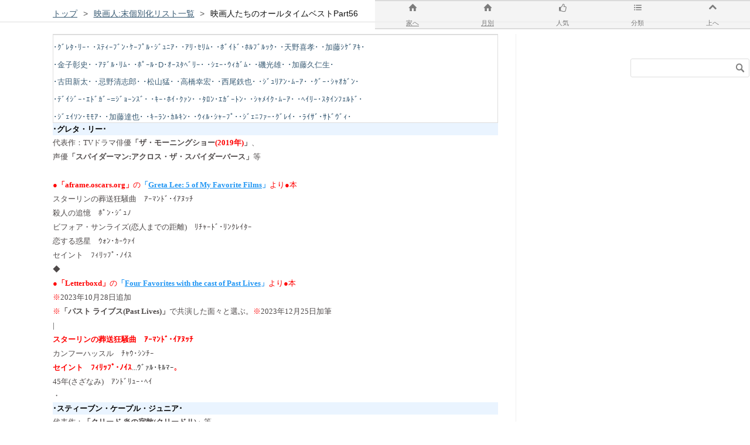

--- FILE ---
content_type: text/html; charset=utf-8
request_url: https://jgjhgjf.hatenablog.com/entry/2023/06/26/035447?_gl=1*2y8i0*_gcl_au*MTg2NDkxNjk5NS4xNjg2NTY4MzUx&_ga=2.139119859.1181727178.1686568345-1528036916.1686568345
body_size: 31365
content:
<!DOCTYPE html>
<html
  lang="ja"

data-admin-domain="//blog.hatena.ne.jp"
data-admin-origin="https://blog.hatena.ne.jp"
data-author="jgjhgjf"
data-avail-langs="ja en"
data-blog="jgjhgjf.hatenablog.com"
data-blog-comments-top-is-new="1"
data-blog-host="jgjhgjf.hatenablog.com"
data-blog-is-public="1"
data-blog-name="映画に狂って..."
data-blog-owner="jgjhgjf"
data-blog-show-ads="1"
data-blog-show-sleeping-ads=""
data-blog-uri="https://jgjhgjf.hatenablog.com/"
data-blog-uuid="10328749687221412928"
data-blogs-uri-base="https://jgjhgjf.hatenablog.com"
data-brand="hatenablog"
data-data-layer="{&quot;hatenablog&quot;:{&quot;admin&quot;:{},&quot;analytics&quot;:{&quot;brand_property_id&quot;:&quot;&quot;,&quot;measurement_id&quot;:&quot;&quot;,&quot;non_sampling_property_id&quot;:&quot;&quot;,&quot;property_id&quot;:&quot;&quot;,&quot;separated_property_id&quot;:&quot;UA-29716941-17&quot;},&quot;blog&quot;:{&quot;blog_id&quot;:&quot;10328749687221412928&quot;,&quot;content_seems_japanese&quot;:&quot;true&quot;,&quot;disable_ads&quot;:&quot;&quot;,&quot;enable_ads&quot;:&quot;true&quot;,&quot;enable_keyword_link&quot;:&quot;false&quot;,&quot;entry_show_footer_related_entries&quot;:&quot;false&quot;,&quot;force_pc_view&quot;:&quot;true&quot;,&quot;is_public&quot;:&quot;true&quot;,&quot;is_responsive_view&quot;:&quot;true&quot;,&quot;is_sleeping&quot;:&quot;false&quot;,&quot;lang&quot;:&quot;ja&quot;,&quot;name&quot;:&quot;\u6620\u753b\u306b\u72c2\u3063\u3066...&quot;,&quot;owner_name&quot;:&quot;jgjhgjf&quot;,&quot;uri&quot;:&quot;https://jgjhgjf.hatenablog.com/&quot;},&quot;brand&quot;:&quot;hatenablog&quot;,&quot;page_id&quot;:&quot;entry&quot;,&quot;permalink_entry&quot;:{&quot;author_name&quot;:&quot;jgjhgjf&quot;,&quot;categories&quot;:&quot;\u6620\u753b\u4eba:\u672b\u500b\u5225\u5316\u30ea\u30b9\u30c8\u4e00\u89a7&quot;,&quot;character_count&quot;:12392,&quot;date&quot;:&quot;2023-06-26&quot;,&quot;entry_id&quot;:&quot;820878482944592238&quot;,&quot;first_category&quot;:&quot;\u6620\u753b\u4eba:\u672b\u500b\u5225\u5316\u30ea\u30b9\u30c8\u4e00\u89a7&quot;,&quot;hour&quot;:&quot;3&quot;,&quot;title&quot;:&quot;\u6620\u753b\u4eba\u305f\u3061\u306e\u30aa\u30fc\u30eb\u30bf\u30a4\u30e0\u30d9\u30b9\u30c8Part56&quot;,&quot;uri&quot;:&quot;https://jgjhgjf.hatenablog.com/entry/2023/06/26/035447&quot;},&quot;pro&quot;:&quot;free&quot;,&quot;router_type&quot;:&quot;blogs&quot;}}"
data-device="pc"
data-dont-recommend-pro="false"
data-global-domain="https://hatena.blog"
data-globalheader-color="b"
data-globalheader-type="pc"
data-has-touch-view="1"
data-help-url="https://help.hatenablog.com"
data-no-suggest-touch-view="1"
data-page="entry"
data-parts-domain="https://hatenablog-parts.com"
data-plus-available=""
data-pro="false"
data-router-type="blogs"
data-sentry-dsn="https://03a33e4781a24cf2885099fed222b56d@sentry.io/1195218"
data-sentry-environment="production"
data-sentry-sample-rate="0.1"
data-static-domain="https://cdn.blog.st-hatena.com"
data-version="ce040fcbad0d42a5e1cae88990dad0"




  data-initial-state="{}"

  >
  <head prefix="og: http://ogp.me/ns# fb: http://ogp.me/ns/fb# article: http://ogp.me/ns/article#">

  

  
  <meta name="viewport" content="width=device-width, initial-scale=1.0" />


  


  

  <meta name="robots" content="max-image-preview:large" />


  <meta charset="utf-8"/>
  <meta http-equiv="X-UA-Compatible" content="IE=7; IE=9; IE=10; IE=11" />
  <title>映画人たちのオールタイムベストPart56 - 映画に狂って...</title>

  
  <link rel="canonical" href="https://jgjhgjf.hatenablog.com/entry/2023/06/26/035447"/>



  

<meta itemprop="name" content="映画人たちのオールタイムベストPart56 - 映画に狂って..."/>

  <meta itemprop="image" content="https://cdn.image.st-hatena.com/image/scale/84ab5867068af761cd8e93908f62f70b7cb93602/backend=imagemagick;version=1;width=1300/https%3A%2F%2Fcdn.user.blog.st-hatena.com%2Fdefault_entry_og_image%2F132611321%2F1624557076283710"/>


  <meta property="og:title" content="映画人たちのオールタイムベストPart56 - 映画に狂って..."/>
<meta property="og:type" content="article"/>
  <meta property="og:url" content="https://jgjhgjf.hatenablog.com/entry/2023/06/26/035447"/>

  <meta property="og:image" content="https://cdn.image.st-hatena.com/image/scale/84ab5867068af761cd8e93908f62f70b7cb93602/backend=imagemagick;version=1;width=1300/https%3A%2F%2Fcdn.user.blog.st-hatena.com%2Fdefault_entry_og_image%2F132611321%2F1624557076283710"/>

<meta property="og:image:alt" content="映画人たちのオールタイムベストPart56 - 映画に狂って..."/>
    <meta property="og:description" content="･ｸﾞﾚﾀ･ﾘｰ･ ･ｽﾃｨｰﾌﾞﾝ･ｹｰﾌﾟﾙ･ｼﾞｭﾆｱ･ ･ｱﾘ･ｾﾘﾑ･ ･ﾎﾞｲﾄﾞ･ﾎﾙﾌﾞﾙｯｸ･ ･天野喜孝･ ･加藤ｼｹﾞｱｷ･ ･金子彰史･ ･ｱﾃﾞﾙ･ﾘﾑ･ ･ﾎﾟｰﾙ･D･ｵｰｽﾀﾍﾞﾘｰ･ ･ｼｪｰ･ｳｨｶﾞﾑ･ ･磯光雄･ ･加藤久仁生･ ･古田新太･ ･忌野清志郎･ ･松山猛･ ･高橋幸宏･ ･西尾鉄也･ ･ｼﾞｭﾘｱﾝ･ﾑｰｱ･ ･ｸﾞｰ･ｼｬｵｶﾞﾝ･ ･ﾃﾞｲｼﾞｰ･ｴﾄﾞｶﾞｰ=ｼﾞｮｰﾝｽﾞ･ ･ｷｰ･ﾎｲ･ｸｧﾝ･ ･ﾀﾛﾝ･ｴｶﾞｰﾄﾝ･ ･ｼｬﾒｲｸ･ﾑｰｱ･ ･ﾍｲﾘｰ･ｽﾀｲﾝﾌｪﾙﾄﾞ･ ･ｼﾞｪｲｿﾝ･ﾓﾓｱ･ ･加藤達也･ ･ｷｰﾗﾝ･…" />
<meta property="og:site_name" content="映画に狂って..."/>

  <meta property="article:published_time" content="2023-06-25T18:54:47Z" />

    <meta property="article:tag" content="映画人:末個別化リスト一覧" />
      <meta name="twitter:card"  content="summary_large_image" />
    <meta name="twitter:image" content="https://cdn.image.st-hatena.com/image/scale/84ab5867068af761cd8e93908f62f70b7cb93602/backend=imagemagick;version=1;width=1300/https%3A%2F%2Fcdn.user.blog.st-hatena.com%2Fdefault_entry_og_image%2F132611321%2F1624557076283710" />  <meta name="twitter:title" content="映画人たちのオールタイムベストPart56 - 映画に狂って..." />    <meta name="twitter:description" content="･ｸﾞﾚﾀ･ﾘｰ･ ･ｽﾃｨｰﾌﾞﾝ･ｹｰﾌﾟﾙ･ｼﾞｭﾆｱ･ ･ｱﾘ･ｾﾘﾑ･ ･ﾎﾞｲﾄﾞ･ﾎﾙﾌﾞﾙｯｸ･ ･天野喜孝･ ･加藤ｼｹﾞｱｷ･ ･金子彰史･ ･ｱﾃﾞﾙ･ﾘﾑ･ ･ﾎﾟｰﾙ･D･ｵｰｽﾀﾍﾞﾘｰ･ ･ｼｪｰ･ｳｨｶﾞﾑ･ ･磯光雄･ ･加藤久仁生･ ･古田新太･ ･忌野清志郎･ ･松山猛･ ･高橋幸…" />  <meta name="twitter:app:name:iphone" content="はてなブログアプリ" />
  <meta name="twitter:app:id:iphone" content="583299321" />
  <meta name="twitter:app:url:iphone" content="hatenablog:///open?uri=https%3A%2F%2Fjgjhgjf.hatenablog.com%2Fentry%2F2023%2F06%2F26%2F035447" />  <meta name="twitter:site" content="@dyE9CNidPbg8ATE" />
  
    <meta name="description" content="･ｸﾞﾚﾀ･ﾘｰ･ ･ｽﾃｨｰﾌﾞﾝ･ｹｰﾌﾟﾙ･ｼﾞｭﾆｱ･ ･ｱﾘ･ｾﾘﾑ･ ･ﾎﾞｲﾄﾞ･ﾎﾙﾌﾞﾙｯｸ･ ･天野喜孝･ ･加藤ｼｹﾞｱｷ･ ･金子彰史･ ･ｱﾃﾞﾙ･ﾘﾑ･ ･ﾎﾟｰﾙ･D･ｵｰｽﾀﾍﾞﾘｰ･ ･ｼｪｰ･ｳｨｶﾞﾑ･ ･磯光雄･ ･加藤久仁生･ ･古田新太･ ･忌野清志郎･ ･松山猛･ ･高橋幸宏･ ･西尾鉄也･ ･ｼﾞｭﾘｱﾝ･ﾑｰｱ･ ･ｸﾞｰ･ｼｬｵｶﾞﾝ･ ･ﾃﾞｲｼﾞｰ･ｴﾄﾞｶﾞｰ=ｼﾞｮｰﾝｽﾞ･ ･ｷｰ･ﾎｲ･ｸｧﾝ･ ･ﾀﾛﾝ･ｴｶﾞｰﾄﾝ･ ･ｼｬﾒｲｸ･ﾑｰｱ･ ･ﾍｲﾘｰ･ｽﾀｲﾝﾌｪﾙﾄﾞ･ ･ｼﾞｪｲｿﾝ･ﾓﾓｱ･ ･加藤達也･ ･ｷｰﾗﾝ･…" />
    <meta name="google-site-verification" content="awGiYXg8jTVZQHovUYzRo9QRYlZDz8j6EGZ1ldWguNU" />


  
<script
  id="embed-gtm-data-layer-loader"
  data-data-layer-page-specific="{&quot;hatenablog&quot;:{&quot;blogs_permalink&quot;:{&quot;is_author_pro&quot;:&quot;false&quot;,&quot;has_related_entries_with_elasticsearch&quot;:&quot;false&quot;,&quot;entry_afc_issued&quot;:&quot;false&quot;,&quot;is_blog_sleeping&quot;:&quot;false&quot;,&quot;blog_afc_issued&quot;:&quot;false&quot;}}}"
>
(function() {
  function loadDataLayer(elem, attrName) {
    if (!elem) { return {}; }
    var json = elem.getAttribute(attrName);
    if (!json) { return {}; }
    return JSON.parse(json);
  }

  var globalVariables = loadDataLayer(
    document.documentElement,
    'data-data-layer'
  );
  var pageSpecificVariables = loadDataLayer(
    document.getElementById('embed-gtm-data-layer-loader'),
    'data-data-layer-page-specific'
  );

  var variables = [globalVariables, pageSpecificVariables];

  if (!window.dataLayer) {
    window.dataLayer = [];
  }

  for (var i = 0; i < variables.length; i++) {
    window.dataLayer.push(variables[i]);
  }
})();
</script>

<!-- Google Tag Manager -->
<script>(function(w,d,s,l,i){w[l]=w[l]||[];w[l].push({'gtm.start':
new Date().getTime(),event:'gtm.js'});var f=d.getElementsByTagName(s)[0],
j=d.createElement(s),dl=l!='dataLayer'?'&l='+l:'';j.async=true;j.src=
'https://www.googletagmanager.com/gtm.js?id='+i+dl;f.parentNode.insertBefore(j,f);
})(window,document,'script','dataLayer','GTM-P4CXTW');</script>
<!-- End Google Tag Manager -->











  <link rel="shortcut icon" href="https://jgjhgjf.hatenablog.com/icon/favicon">
<link rel="apple-touch-icon" href="https://jgjhgjf.hatenablog.com/icon/touch">
<link rel="icon" sizes="192x192" href="https://jgjhgjf.hatenablog.com/icon/link">

  

<link rel="alternate" type="application/atom+xml" title="Atom" href="https://jgjhgjf.hatenablog.com/feed"/>
<link rel="alternate" type="application/rss+xml" title="RSS2.0" href="https://jgjhgjf.hatenablog.com/rss"/>

  <link rel="alternate" type="application/json+oembed" href="https://hatena.blog/oembed?url=https%3A%2F%2Fjgjhgjf.hatenablog.com%2Fentry%2F2023%2F06%2F26%2F035447&amp;format=json" title="oEmbed Profile of 映画人たちのオールタイムベストPart56"/>
<link rel="alternate" type="text/xml+oembed" href="https://hatena.blog/oembed?url=https%3A%2F%2Fjgjhgjf.hatenablog.com%2Fentry%2F2023%2F06%2F26%2F035447&amp;format=xml" title="oEmbed Profile of 映画人たちのオールタイムベストPart56"/>
  
  <link rel="author" href="http://www.hatena.ne.jp/jgjhgjf/">

  

  


  
    
<link rel="stylesheet" type="text/css" href="https://cdn.blog.st-hatena.com/css/blog.css?version=ce040fcbad0d42a5e1cae88990dad0"/>

    
  <link rel="stylesheet" type="text/css" href="https://usercss.blog.st-hatena.com/blog_style/10328749687221412928/742ddf2106763f52123ecccb0e75b68335d6a8da"/>
  
  

  

  
<script> </script>

  
<style>
  div#google_afc_user,
  div.google-afc-user-container,
  div.google_afc_image,
  div.google_afc_blocklink {
      display: block !important;
  }
</style>


  
    <script src="https://cdn.pool.st-hatena.com/valve/valve.js" async></script>
<script id="test-valve-definition">
  var valve = window.valve || [];

  valve.push(function(v) {
    
    

    v.config({
      service: 'blog',
      content: {
        result: 'adtrust',
        documentIds: ["blog:entry:820878482944592238"]
      }
    });
    v.defineDFPSlot({"lazy":1,"sizes":{"mappings":[[[320,568],[[336,280],[300,250],"fluid"]],[[0,0],[[300,250]]]]},"slotId":"ad-in-entry","unit":"/4374287/blog_pc_entry_sleep_in-article"});    v.defineDFPSlot({"lazy":"","sizes":[[300,250],[336,280],[468,60],"fluid"],"slotId":"google_afc_user_container_0","unit":"/4374287/blog_user"});
    v.sealDFPSlots();
  });
</script>

  

  
    <script type="application/ld+json">{"@context":"http://schema.org","@type":"Article","dateModified":"2025-10-26T02:36:28+09:00","datePublished":"2023-06-26T03:54:47+09:00","description":"･ｸﾞﾚﾀ･ﾘｰ･ ･ｽﾃｨｰﾌﾞﾝ･ｹｰﾌﾟﾙ･ｼﾞｭﾆｱ･ ･ｱﾘ･ｾﾘﾑ･ ･ﾎﾞｲﾄﾞ･ﾎﾙﾌﾞﾙｯｸ･ ･天野喜孝･ ･加藤ｼｹﾞｱｷ･ ･金子彰史･ ･ｱﾃﾞﾙ･ﾘﾑ･ ･ﾎﾟｰﾙ･D･ｵｰｽﾀﾍﾞﾘｰ･ ･ｼｪｰ･ｳｨｶﾞﾑ･ ･磯光雄･ ･加藤久仁生･ ･古田新太･ ･忌野清志郎･ ･松山猛･ ･高橋幸宏･ ･西尾鉄也･ ･ｼﾞｭﾘｱﾝ･ﾑｰｱ･ ･ｸﾞｰ･ｼｬｵｶﾞﾝ･ ･ﾃﾞｲｼﾞｰ･ｴﾄﾞｶﾞｰ=ｼﾞｮｰﾝｽﾞ･ ･ｷｰ･ﾎｲ･ｸｧﾝ･ ･ﾀﾛﾝ･ｴｶﾞｰﾄﾝ･ ･ｼｬﾒｲｸ･ﾑｰｱ･ ･ﾍｲﾘｰ･ｽﾀｲﾝﾌｪﾙﾄﾞ･ ･ｼﾞｪｲｿﾝ･ﾓﾓｱ･ ･加藤達也･ ･ｷｰﾗﾝ･…","headline":"映画人たちのオールタイムベストPart56","image":["https://cdn.blog.st-hatena.com/images/theme/og-image-1500.png"],"mainEntityOfPage":{"@id":"https://jgjhgjf.hatenablog.com/entry/2023/06/26/035447","@type":"WebPage"}}</script>

  

  <!--  固定メニューバー  -->
<div id="menu">
<div class="toggle-contents">
<div class="toggle-content">
<div class="hatena-module-archive"
     data-count="6"
     data-display_entry_category="0"
     data-display_entry_image="1"
     data-display_entry_image_size_width="50"
     data-display_entry_image_size_height="50"
     data-display_entry_body_length="0"
     data-display_entry_date="0"
     data-display_bookmark_count="0"
     data-source="access"
>
  <div class="hatena-module-body">
  </div>
</div>
</div><!--toggle-content-->
<div class="toggle-content">
<div class="hatena-module hatena-module-entries-access-ranking"
data-count="5"
data-display_entry_category="0"
data-display_entry_image="1"
data-display_entry_image_size_width="50"
data-display_entry_image_size_height="50"
data-display_entry_body_length="0"
data-display_entry_date="0"
data-display_bookmark_count="0"
data-source="access"
>
<div class="hatena-module-body">
</div>
</div>
</div><!--toggle-content-->
<div class="toggle-content">
<ul class="category-list">
<li><a href='https://jgjhgjf.hatenablog.com/entry/2019/03/01/030927'>映画人のｵｰﾙﾀｲﾑﾍﾞｽﾄ:個別</a></li>
<li><a href='https://jgjhgjf.hatenablog.com/entry/2019/05/25/195000'>犯罪ｱｸｼｮﾝ･ﾐｽﾃﾘｰ</a></li>
<li><a href='https://jgjhgjf.hatenablog.com/entry/2022/12/21/000820'>〃__________日本勢</a></li>
<li><a href='https://jgjhgjf.hatenablog.com/entry/2014/02/03/001454'>戦争</a></li>
<li><a href='https://jgjhgjf.hatenablog.com/entry/2019/02/16/212022'>映画人:末個別化リスト一覧</a></li>
<li><a href='https://jgjhgjf.hatenablog.com/entry/2013/11/29/035843'>西部劇</a></li>
<li><a href='https://jgjhgjf.hatenablog.com/entry/2019/06/9/101929'>その他作家が好きな映画</a></li>
<li><a href='https://jgjhgjf.hatenablog.com/entry/2014/02/02/160703'>コメディ</a></li>
<li><a href='https://jgjhgjf.hatenablog.com/entry/2019/01/16/071722'>映画評論家が選ぶベスト</a></li>
<li><a href='https://jgjhgjf.hatenablog.com/entry/2014/02/05/003415'>メロドラマ</a></li>
<li><a href='https://jgjhgjf.hatenablog.com/entry/2014/03/13/200958'>映画本オススメ</a></li>
<li><a href='https://jgjhgjf.hatenablog.com/entry/2019/05/10/074137'>映画史を作った50本</a></li>
<li><a href='https://jgjhgjf.hatenablog.com/entry/2019/01/24/015545'>映画(個別記事)</a></li>
<li><a href='https://jgjhgjf.hatenablog.com/entry/2019/05/09/215628'>邦画</a></li>
<li><a href='https://jgjhgjf.hatenablog.com/entry/2021/12/18/204127'>日記</a></li>
<li><a href='https://jgjhgjf.hatenablog.com/entry/2019/02/16/211354'>その他ベスト色々</a></li>
<li><a href='https://jgjhgjf.hatenablog.com/entry/2018/06/26/001604'>アニメリスト個別</a></li>
<li><a href='https://jgjhgjf.hatenablog.com/entry/2025/07/15/223230'>漫画</a></li>
</ul>
</div><!--toggle-content-->
</div><!--toggle-contents-->

<div class="btn-area">
<a class="home-btn" href="https://jgjhgjf.hatenablog.com/"><i class="blogicon-home lg"></i><br>家へ</a>
<a class="home-btn" href="https://jgjhgjf.hatenablog.com/entry/2023/04/27/005702"><i class="blogicon-home lg"></i><br>月別</a>
<span class="toggle-btn"><i class="blogicon-good lg"></i><br>人気</span>
<span class="toggle-btn"><i class="blogicon-list lg"></i><br>分類</span>
<span class="back-btn"><i class="blogicon-chevron-up lg"></i><br>上へ</span>
</div><!--btn-area-->
<div style="clear: both;"></div>
</div>

<style type="text/css">
#menu{
position: fixed;
bottom: 1;
right: 0;
width: 50%;
height: 50px;
z-index: 10;
}
.toggle-content{
display: none;
position: fixed;
top: 50px;
right: 0;
background: white;
width: 100%;
}
.toggle-content .hatena-module{
padding: 15px 10px 10px 10px;
}
.toggle-content .hatena-module-body{
font-size: 80%;
}
.toggle-content .hatena-module-body a{
color: #444;
font-weight: bold;
}
.toggle-content .hatena-module-body .urllist-image{
width: 50px;
height: 50px;
}
.toggle-content .urllist-item{
padding: 0;
margin: 0;
min-height: 29px;
}
.toggle-content .urllist-item::before{
display: none;
}
.category-list{
list-style-type: none;
margin: 0;
width: 100%;
padding-right: 100;
}
.category-list li{
border-top: 1px solid #333;/*カテゴリのリスト間の線の色*/
}
.category-list a{
display: block;
float: left;
width: calc(50% - 2px);
height: 40px;
line-height: 40px;
text-align: center;
background: #444;/*カテゴリの背景色*/
color: #f0f0f0;/*カテゴリの文字色*/
font-size: 80%;
border: 1px solid #333;/*カテゴリリスト間の線の色*/
}
.btn-area a,
.btn-area span{
display: block;
float: left;
width: 20%;
height: 50px;
line-height: 25px;
text-align: center;
font-size: 70%;
background: #f0f0f0;/*メニュー部分の背景色*/
color: #444;/*メニュー部分の文字色*/
border-top: 2px solid #ccc;/* ボーダー上部 */
border-bottom: 2px solid #ccc;/* ボーダー下部 */
box-sizing: border-box;
opacity: 0.7;
}
</style>

<script type="text/javascript" src="https://code.jquery.com/jquery-1.9.1.min.js"></script>
<script>
$(function(){
var contentArea = $(".toggle-content");
$(".toggle-btn").click(function(){
var index = $(this).index()-1;
var clickedArea = $(contentArea).eq(index);
if($(clickedArea).css('display') !='none'){
$(contentArea).slideUp();
}else{
$(contentArea).slideUp();
$(clickedArea).slideDown();
};
});
$(".back-btn").click(function(){
$("html,body").animate({scrollTop:0},"fast");
});
});
</script>
</head>

  <body class="page-entry enable-top-editarea category-映画人:末個別化リスト一覧 globalheader-ng-enabled">
    

<div id="globalheader-container"
  data-brand="hatenablog"
  
  >
  <iframe id="globalheader" height="37" frameborder="0" allowTransparency="true"></iframe>
</div>


  
  
  
    <nav class="
      blog-controlls
      
    ">
      <div class="blog-controlls-blog-icon">
        <a href="https://jgjhgjf.hatenablog.com/">
          <img src="https://cdn.image.st-hatena.com/image/square/ba60a0a08f36ddcad069f151acc0c66eac3984c9/backend=imagemagick;height=128;version=1;width=128/https%3A%2F%2Fcdn.user.blog.st-hatena.com%2Fblog_custom_icon%2F132611321%2F1624557387582948" alt="映画に狂って..."/>
        </a>
      </div>
      <div class="blog-controlls-title">
        <a href="https://jgjhgjf.hatenablog.com/">映画に狂って...</a>
      </div>
      <a href="https://blog.hatena.ne.jp/jgjhgjf/jgjhgjf.hatenablog.com/subscribe?utm_medium=button&amp;utm_campaign=subscribe_blog&amp;utm_source=blogs_topright_button" class="blog-controlls-subscribe-btn test-blog-header-controlls-subscribe">
        読者になる
      </a>
    </nav>
  

  <div id="container">
    <div id="container-inner">
      <header id="blog-title" data-brand="hatenablog">
  <div id="blog-title-inner" >
    <div id="blog-title-content">
      <h1 id="title"><a href="https://jgjhgjf.hatenablog.com/">映画に狂って...</a></h1>
      
    </div>
  </div>
</header>

      
  <div id="top-editarea">
    <style type="text/css">
.entry-content {
font-size:17px;
}
</style>


<!-- 検索ボックスここから -->
<div class="hatena-module hatena-module-search-box">
  <div id="original-search-box" class="hatena-module-body">
    <form class="search-form" role="search" action="https://jgjhgjf.hatenablog.com/search" method="get">
      <input type="text" name="q" class="search-module-input" value="" placeholder="" required>
      <input type="submit" value="検索" class="search-module-button" />
    </form>
  </div>
</div>
<!-- 検索ボックスここまで -->

  </div>


      
          <div id="top-box">
    <div class="breadcrumb" data-test-id="breadcrumb">
      <div class="breadcrumb-inner">
        <a class="breadcrumb-link" href="https://jgjhgjf.hatenablog.com/"><span>トップ</span></a>          <span class="breadcrumb-gt">&gt;</span>          <span class="breadcrumb-child">            <a class="breadcrumb-child-link" href="https://jgjhgjf.hatenablog.com/archive/category/%E6%98%A0%E7%94%BB%E4%BA%BA%3A%E6%9C%AB%E5%80%8B%E5%88%A5%E5%8C%96%E3%83%AA%E3%82%B9%E3%83%88%E4%B8%80%E8%A6%A7"><span>映画人:末個別化リスト一覧</span></a>          </span>            <span class="breadcrumb-gt">&gt;</span>          <span class="breadcrumb-child">            <span>映画人たちのオールタイムベストPart56</span>          </span>      </div>
    </div>
  </div>
  <script type="application/ld+json" class="test-breadcrumb-json-ld">
    {"@context":"http://schema.org","@type":"BreadcrumbList","itemListElement":[{"@type":"ListItem","position":1,"item":{"@id":"https://jgjhgjf.hatenablog.com/","name":"トップ"}},{"position":2,"@type":"ListItem","item":{"@id":"https://jgjhgjf.hatenablog.com/archive/category/%E6%98%A0%E7%94%BB%E4%BA%BA%3A%E6%9C%AB%E5%80%8B%E5%88%A5%E5%8C%96%E3%83%AA%E3%82%B9%E3%83%88%E4%B8%80%E8%A6%A7","name":"映画人:末個別化リスト一覧"}}]}
  </script>
      
      




<div id="content" class="hfeed"
  
  >
  <div id="content-inner">
    <div id="wrapper">
      <div id="main">
        <div id="main-inner">
          

          


  


          
  
  <!-- google_ad_section_start -->
  <!-- rakuten_ad_target_begin -->
  
  
  

  

  
    
      
        <article class="entry hentry test-hentry js-entry-article date-first autopagerize_page_element chars-12400 words-1200 mode-html entry-odd" id="entry-820878482944592238" data-keyword-campaign="" data-uuid="820878482944592238" data-publication-type="entry">
  <div class="entry-inner">
    <header class="entry-header">
  
    <div class="date entry-date first">
    <a href="https://jgjhgjf.hatenablog.com/archive/2023/06/26" rel="nofollow">
      <time datetime="2023-06-25T18:54:47Z" title="2023-06-25T18:54:47Z">
        <span class="date-year">2023</span><span class="hyphen">-</span><span class="date-month">06</span><span class="hyphen">-</span><span class="date-day">26</span>
      </time>
    </a>
      </div>
  <h1 class="entry-title">
  <a href="https://jgjhgjf.hatenablog.com/entry/2023/06/26/035447" class="entry-title-link bookmark">映画人たちのオールタイムベストPart56</a>
</h1>

  
  

  <div class="entry-categories categories">
    
    <a href="https://jgjhgjf.hatenablog.com/archive/category/%E6%98%A0%E7%94%BB%E4%BA%BA%3A%E6%9C%AB%E5%80%8B%E5%88%A5%E5%8C%96%E3%83%AA%E3%82%B9%E3%83%88%E4%B8%80%E8%A6%A7" class="entry-category-link category-映画人:末個別化リスト一覧">映画人:末個別化リスト一覧</a>
    
  </div>


  
  <div class="customized-header">
    <div class="entry-header-html"><style type=”text/css”>
.entry-content {
    display: none;
}

font-size:17px;
}
</style>

<script>
(function() {
let link = document.createElement('link');
link.rel = 'stylesheet';
link.href = 'https://maxcdn.bootstrapcdn.com/font-awesome/4.5.0/css/font-awesome.min.css';
document.head.appendChild(link);
})();
</script>





</div>
  </div>


  

</header>

    


    <div class="entry-content hatenablog-entry">
  
    <div style="margin: 0px; padding: 0px; color: #4e4949; font-family: 'ヒラギノ角ゴ Pro W3', 'Hiragino Kaku Gothic Pro', メイリオ, Meiryo, 'ＭＳ Ｐゴシック', sans-serif; font-size: 14.56px; font-style: normal; font-variant-ligatures: normal; font-variant-caps: normal; font-weight: 400; letter-spacing: normal; orphans: 2; text-align: left; text-indent: 0px; text-transform: none; widows: 2; word-spacing: 0px; -webkit-text-stroke-width: 0px; white-space: normal; background-color: #ffffff; text-decoration-thickness: initial; text-decoration-style: initial; text-decoration-color: initial;">
<ul class="table-of-contents" style="background-color: #ffffff; padding: 0px; border: 1px solid #dddddd; margin: 0em 0px; font-size: 0.9em; font-weight: 400; color: #4e4949; font-family: 'ヒラギノ角ゴ Pro W3', 'Hiragino Kaku Gothic Pro', メイリオ, Meiryo, 'ＭＳ Ｐゴシック', sans-serif; font-style: normal; font-variant-ligatures: normal; font-variant-caps: normal; letter-spacing: normal; orphans: 2; text-align: left; text-indent: 0px; text-transform: none; widows: 2; word-spacing: 0px; -webkit-text-stroke-width: 0px; white-space: normal; text-decoration-thickness: initial; text-decoration-style: initial; text-decoration-color: initial; list-style-type: disc;">
<li style="margin: 0px 0px 0px 0em; word-break: break-all; overflow-wrap: break-word; font-size: 1em; line-height: 1.4; list-style-type: none; border: none; padding: 0.9em !important 0px 0px 0px;"><a href="https://jgjhgjf.hatenablog.com/entry/2023/06/26/035447#%E3%82%B0%E3%83%AC%E3%82%BF%E3%83%AA%E3%83%BC" style="text-decoration: none; color: #395b74; background: transparent; transition: color 0.3s; overflow-wrap: break-word;">･ｸﾞﾚﾀ･ﾘｰ･</a> <a href="https://jgjhgjf.hatenablog.com/entry/2023/06/26/035447#%E3%82%B9%E3%83%86%E3%82%A3%E3%83%BC%E3%83%96%E3%83%B3%E3%82%B1%E3%83%BC%E3%83%97%E3%83%AB%E3%82%B8%E3%83%A5%E3%83%8B%E3%82%A2" style="text-decoration: none; color: #395b74; background: transparent; transition: color 0.3s; overflow-wrap: break-word;">･ｽﾃｨｰﾌﾞﾝ･ｹｰﾌﾟﾙ･ｼﾞｭﾆｱ･</a> <a href="https://jgjhgjf.hatenablog.com/entry/2023/06/26/035447#%E3%82%A2%E3%83%AA%E3%82%BB%E3%83%AA%E3%83%A0" style="text-decoration: none; color: #395b74; background: transparent; transition: color 0.3s; overflow-wrap: break-word;">･ｱﾘ･ｾﾘﾑ･</a> <a href="https://jgjhgjf.hatenablog.com/entry/2023/06/26/035447#%E3%83%9C%E3%82%A4%E3%83%89%E3%83%9B%E3%83%AB%E3%83%96%E3%83%AB%E3%83%83%E3%82%AF" style="text-decoration: none; color: #395b74; background: transparent; transition: color 0.3s; overflow-wrap: break-word;">･ﾎﾞｲﾄﾞ･ﾎﾙﾌﾞﾙｯｸ･</a> <a href="https://jgjhgjf.hatenablog.com/entry/2023/06/26/035447#%E5%A4%A9%E9%87%8E%E5%96%9C%E5%AD%9D" style="text-decoration: none; color: #395b74; background: transparent; transition: color 0.3s; overflow-wrap: break-word;">･天野喜孝･</a> <a href="https://jgjhgjf.hatenablog.com/entry/2023/06/26/035447#%E5%8A%A0%E8%97%A4%E3%82%B7%E3%82%B2%E3%82%A2%E3%82%AD" style="text-decoration: none; color: #395b74; background: transparent; transition: color 0.3s; overflow-wrap: break-word;">･加藤ｼｹﾞｱｷ･</a></li>
<li style="margin: 0px 0px 0px 0em; word-break: break-all; overflow-wrap: break-word; font-size: 1em; line-height: 1.4; list-style-type: none; border: none; padding: 0.9em !important 0px 0px 0px;"><a href="https://jgjhgjf.hatenablog.com/entry/2023/06/26/035447#%E9%87%91%E5%AD%90%E5%BD%B0%E5%8F%B2" style="text-decoration: none; color: #395b74; background: transparent; transition: color 0.3s; overflow-wrap: break-word;">･金子彰史･</a> <a href="https://jgjhgjf.hatenablog.com/entry/2023/06/26/035447#%E3%82%A2%E3%83%87%E3%83%AB%E3%83%AA%E3%83%A0" style="text-decoration: none; color: #395b74; background: transparent; transition: color 0.3s; overflow-wrap: break-word;">･ｱﾃﾞﾙ･ﾘﾑ･</a> <a href="https://jgjhgjf.hatenablog.com/entry/2023/06/26/035447#%E3%83%9D%E3%83%BC%E3%83%ABD%E3%82%AA%E3%83%BC%E3%82%B9%E3%82%BF%E3%83%99%E3%83%AA%E3%83%BC" style="text-decoration: none; color: #395b74; background: transparent; transition: color 0.3s; overflow-wrap: break-word;">･ﾎﾟｰﾙ･D･ｵｰｽﾀﾍﾞﾘｰ･</a> <a href="https://jgjhgjf.hatenablog.com/entry/2023/06/26/035447#%E3%82%B7%E3%82%A7%E3%83%BC%E3%82%A6%E3%82%A3%E3%82%AC%E3%83%A0" style="text-decoration: none; color: #395b74; background: transparent; transition: color 0.3s; overflow-wrap: break-word;">･ｼｪｰ･ｳｨｶﾞﾑ･</a> <a href="https://jgjhgjf.hatenablog.com/entry/2023/06/26/035447#%E7%A3%AF%E5%85%89%E9%9B%84" style="text-decoration: none; color: #395b74; background: transparent; transition: color 0.3s; overflow-wrap: break-word;">･磯光雄･</a> <a href="https://jgjhgjf.hatenablog.com/entry/2023/06/26/035447#%E5%8A%A0%E8%97%A4%E4%B9%85%E4%BB%81%E7%94%9F" style="text-decoration: none; color: #395b74; background: transparent; transition: color 0.3s; overflow-wrap: break-word;">･加藤久仁生･</a></li>
<li style="margin: 0px 0px 0px 0em; word-break: break-all; overflow-wrap: break-word; font-size: 1em; line-height: 1.4; list-style-type: none; border: none; padding: 0.9em !important 0px 0px 0px;"><a href="https://jgjhgjf.hatenablog.com/entry/2023/06/26/035447#%E5%8F%A4%E7%94%B0%E6%96%B0%E5%A4%AA" style="text-decoration: none; color: #395b74; background: transparent; transition: color 0.3s; overflow-wrap: break-word;">･古田新太･</a> <a href="https://jgjhgjf.hatenablog.com/entry/2023/06/26/035447#%E5%BF%8C%E9%87%8E%E6%B8%85%E5%BF%97%E9%83%8E" style="text-decoration: none; color: #395b74; background: transparent; transition: color 0.3s; overflow-wrap: break-word;">･忌野清志郎･</a> <a href="https://jgjhgjf.hatenablog.com/entry/2023/06/26/035447#%E6%9D%BE%E5%B1%B1%E7%8C%9B" style="text-decoration: none; color: #395b74; background: transparent; transition: color 0.3s; overflow-wrap: break-word;">･松山猛･</a> <a href="https://jgjhgjf.hatenablog.com/entry/2023/06/26/035447#%E9%AB%98%E6%A9%8B%E5%B9%B8%E5%AE%8F" style="text-decoration: none; color: #395b74; background: transparent; transition: color 0.3s; overflow-wrap: break-word;">･高橋幸宏･</a> <a href="https://jgjhgjf.hatenablog.com/entry/2023/06/26/035447#%E8%A5%BF%E5%B0%BE%E9%89%84%E4%B9%9F" style="text-decoration: none; color: #395b74; background: transparent; transition: color 0.3s; overflow-wrap: break-word;">･西尾鉄也･</a> <a href="https://jgjhgjf.hatenablog.com/entry/2023/06/26/035447#%E3%82%B8%E3%83%A5%E3%83%AA%E3%82%A2%E3%83%B3%E3%83%A0%E3%83%BC%E3%82%A2" style="text-decoration: none; color: #395b74; background: transparent; transition: color 0.3s; overflow-wrap: break-word;">･ｼﾞｭﾘｱﾝ･ﾑｰｱ･ </a><a href="https://jgjhgjf.hatenablog.com/entry/2023/06/26/035447#%E3%82%B8%E3%83%A5%E3%83%AA%E3%82%A2%E3%83%B3%E3%83%A0%E3%83%BC%E3%82%A2" style="text-decoration: none; color: #395b74; background: transparent; transition: color 0.3s; overflow-wrap: break-word;">･</a><a href="https://jgjhgjf.hatenablog.com/entry/2023/06/26/035447?_gl=1*d8z3mq*_gcl_au*MTY5MDY1ODE1Mi4xNzQ0MjEwNzc4#%E3%82%B0%E3%83%BC%E3%82%B7%E3%83%A3%E3%82%AA%E3%82%AC%E3%83%B3" style="text-decoration: none; color: #395b74; font-style: normal; font-variant-ligatures: normal; font-variant-caps: normal; font-weight: 400; letter-spacing: normal; orphans: 2; text-align: left; text-indent: 0px; text-transform: none; widows: 2; word-spacing: 0px; -webkit-text-stroke-width: 0px; white-space: normal; background: #ffffff; transition: color 0.3s; overflow-wrap: break-word; font-family: 'ヒラギノ角ゴ Pro W3', 'Hiragino Kaku Gothic Pro', メイリオ, Meiryo, 'ＭＳ Ｐゴシック', sans-serif; font-size: 13.104px;">ｸﾞｰ･ｼｬｵｶﾞﾝ･</a></li>
<li style="margin: 0px 0px 0px 0em; word-break: break-all; overflow-wrap: break-word; font-size: 1em; line-height: 1.4; list-style-type: none; border: none; padding: 0.9em !important 0px 0px 0px;"><a href="https://jgjhgjf.hatenablog.com/entry/2023/06/26/035447#%E3%83%87%E3%82%A4%E3%82%B8%E3%83%BC%E3%82%A8%E3%83%89%E3%82%AC%E3%83%BC%E3%82%B8%E3%83%A7%E3%83%BC%E3%83%B3%E3%82%BA" style="text-decoration: none; color: #395b74; background: transparent; transition: color 0.3s; overflow-wrap: break-word;">･ﾃﾞｲｼﾞｰ･ｴﾄﾞｶﾞｰ=ｼﾞｮｰﾝｽﾞ･</a> <a href="https://jgjhgjf.hatenablog.com/entry/2023/06/26/035447#%E3%82%AD%E3%83%BC%E3%83%9B%E3%82%A4%E3%82%AF%E3%82%A1%E3%83%B3" style="text-decoration: none; color: #395b74; background: transparent; transition: color 0.3s; overflow-wrap: break-word;">･ｷｰ･ﾎｲ･ｸｧﾝ･</a> <a href="https://jgjhgjf.hatenablog.com/entry/2023/06/26/035447#%E3%82%BF%E3%83%AD%E3%83%B3%E3%82%A8%E3%82%AC%E3%83%BC%E3%83%88%E3%83%B3" style="text-decoration: none; color: #395b74; background: transparent; transition: color 0.3s; overflow-wrap: break-word;">･ﾀﾛﾝ･ｴｶﾞｰﾄﾝ･</a> <a href="https://jgjhgjf.hatenablog.com/entry/2023/06/26/035447#%E3%82%B7%E3%83%A3%E3%83%A1%E3%82%A4%E3%82%AF%E3%83%A0%E3%83%BC%E3%82%A2" style="text-decoration: none; color: #395b74; background: transparent; transition: color 0.3s; overflow-wrap: break-word;">･ｼｬﾒｲｸ･ﾑｰｱ･</a> <a href="https://jgjhgjf.hatenablog.com/entry/2023/06/26/035447#%E3%83%98%E3%82%A4%E3%83%AA%E3%83%BC%E3%82%B9%E3%82%BF%E3%82%A4%E3%83%B3%E3%83%95%E3%82%A7%E3%83%AB%E3%83%89" style="text-decoration: none; color: #395b74; background: transparent; transition: color 0.3s; overflow-wrap: break-word;">･ﾍｲﾘｰ･ｽﾀｲﾝﾌｪﾙﾄﾞ･</a></li>
<li style="margin: 0px 0px 0px 0em; word-break: break-all; overflow-wrap: break-word; font-size: 1em; line-height: 1.4; list-style-type: none; border: none; padding: 0.9em !important 0px 0px 0px;"><a href="https://jgjhgjf.hatenablog.com/entry/2023/06/26/035447#%E3%82%B8%E3%82%A7%E3%82%A4%E3%82%BD%E3%83%B3%E3%83%A2%E3%83%A2%E3%82%A2" style="text-decoration: none; color: #395b74; background: transparent; transition: color 0.3s; overflow-wrap: break-word;">･ｼﾞｪｲｿﾝ･ﾓﾓｱ･</a> <a href="https://jgjhgjf.hatenablog.com/entry/2023/06/26/035447#%E4%BD%9C%E6%9B%B2%E5%AE%B6%E5%8A%A0%E8%97%A4%E9%81%94%E4%B9%9F" style="text-decoration: none; color: #395b74; background: transparent; transition: color 0.3s; overflow-wrap: break-word;">･加藤達也･</a> <a href="https://jgjhgjf.hatenablog.com/entry/2023/06/26/035447?_gl=1*dm5n4s*_gcl_au*MTYyODAxMTg1OC4xNzMwOTgzNzQy#%E3%82%AD%E3%83%BC%E3%83%A9%E3%83%B3%E3%82%AB%E3%83%AB%E3%82%AD%E3%83%B3" style="text-decoration: none; color: #395b74; background: transparent; transition: color 0.3s; overflow-wrap: break-word;">･ｷｰﾗﾝ･ｶﾙｷﾝ･</a> <a href="https://jgjhgjf.hatenablog.com/entry/2023/06/26/035447?_gl=1*dm5n4s*_gcl_au*MTYyODAxMTg1OC4xNzMwOTgzNzQy#%E3%82%A6%E3%82%A3%E3%83%AB%E3%82%B7%E3%83%A3%E3%83%BC%E3%83%97" style="text-decoration: none; color: #395b74; font-size: 1em; background: transparent; transition: color 0.3s; overflow-wrap: break-word;">･ｳｨﾙ･ｼｬｰﾌﾟ･</a><a href="https://jgjhgjf.hatenablog.com/entry/2023/06/26/035447?_gl=1*dm5n4s*_gcl_au*MTYyODAxMTg1OC4xNzMwOTgzNzQy#%E3%82%B8%E3%82%A7%E3%83%8B%E3%83%95%E3%82%A1%E3%83%BC%E3%82%B0%E3%83%AC%E3%82%A4" style="text-decoration: none; color: #395b74; font-size: 1em; background: transparent; transition: color 0.3s; overflow-wrap: break-word;">･ｼﾞｪﾆﾌｧｰ･ｸﾞﾚｲ･</a> <a href="https://jgjhgjf.hatenablog.com/entry/2023/06/26/035447?_gl=1*dm5n4s*_gcl_au*MTYyODAxMTg1OC4xNzMwOTgzNzQy#%E3%83%A9%E3%82%A4%E3%82%B6%E3%82%B5%E3%83%89%E3%83%B4%E3%82%A3" style="text-decoration: none; color: #395b74; font-size: 1em; background: transparent; transition: color 0.3s; overflow-wrap: break-word;">･ﾗｲｻﾞ･ｻﾄﾞｳﾞｨ･</a><a href="https://jgjhgjf.hatenablog.com/entry/2023/06/26/035447#%E4%BD%9C%E6%9B%B2%E5%AE%B6%E5%8A%A0%E8%97%A4%E9%81%94%E4%B9%9F" style="text-decoration: none; color: #395b74; background: transparent; transition: color 0.3s; overflow-wrap: break-word;"> </a></li>
</ul>
</div>
<div style="margin: 0px; padding: 0px; color: #4e4949; font-family: 'ヒラギノ角ゴ Pro W3', 'Hiragino Kaku Gothic Pro', メイリオ, Meiryo, 'ＭＳ Ｐゴシック', sans-serif; font-size: 14.56px; font-style: normal; font-variant-ligatures: normal; font-variant-caps: normal; font-weight: 400; letter-spacing: normal; orphans: 2; text-align: left; text-indent: 0px; text-transform: none; widows: 2; word-spacing: 0px; -webkit-text-stroke-width: 0px; white-space: normal; background-color: #ffffff; text-decoration-thickness: initial; text-decoration-style: initial; text-decoration-color: initial;">
<div style="margin: 0px; padding: 0px; color: #4e4949; font-family: 'ヒラギノ角ゴ Pro W3', 'Hiragino Kaku Gothic Pro', メイリオ, Meiryo, 'ＭＳ Ｐゴシック', sans-serif; font-size: 14.56px; font-style: normal; font-variant-ligatures: normal; font-variant-caps: normal; font-weight: 400; letter-spacing: normal; orphans: 2; text-align: left; text-indent: 0px; text-transform: none; widows: 2; word-spacing: 0px; -webkit-text-stroke-width: 0px; white-space: normal; background-color: #ffffff; text-decoration-thickness: initial; text-decoration-style: initial; text-decoration-color: initial;">
<h4 id="グレタリー" style="margin: 0px; padding: 0px; color: #4e4949; font-family: 'ヒラギノ角ゴ Pro W3', 'Hiragino Kaku Gothic Pro', メイリオ, Meiryo, 'ＭＳ Ｐゴシック', sans-serif; font-size: 14.56px; font-style: normal; font-variant-ligatures: normal; font-variant-caps: normal; font-weight: 400; letter-spacing: normal; orphans: 2; text-align: left; text-indent: 0px; text-transform: none; white-space: normal; widows: 2; word-spacing: 0px; -webkit-text-stroke-width: 0px;"><span style="font-size: small;"><strong><span style="color: #000000;">･<span style="font-family: Meiryo; font-size: small;">グレタ・リー</span>･</span></strong></span></h4>
</div>
<div style="margin: 0px; padding: 0px; color: #4e4949; font-family: 'ヒラギノ角ゴ Pro W3', 'Hiragino Kaku Gothic Pro', メイリオ, Meiryo, 'ＭＳ Ｐゴシック', sans-serif; font-size: 14.56px; font-style: normal; font-variant-ligatures: normal; font-variant-caps: normal; font-weight: 400; letter-spacing: normal; orphans: 2; text-align: left; text-indent: 0px; text-transform: none; widows: 2; word-spacing: 0px; -webkit-text-stroke-width: 0px; white-space: normal; background-color: #ffffff; text-decoration-thickness: initial; text-decoration-style: initial; text-decoration-color: initial;"><span style="font-family: Meiryo; font-size: small;">代表作：TVドラマ俳優<strong>「ザ・モーニングショー<span style="color: #ff0000;">(2019年)</span>」</strong>、</span></div>
<div style="margin: 0px; padding: 0px; color: #4e4949; font-family: 'ヒラギノ角ゴ Pro W3', 'Hiragino Kaku Gothic Pro', メイリオ, Meiryo, 'ＭＳ Ｐゴシック', sans-serif; font-size: 14.56px; font-style: normal; font-variant-ligatures: normal; font-variant-caps: normal; font-weight: 400; letter-spacing: normal; orphans: 2; text-align: left; text-indent: 0px; text-transform: none; widows: 2; word-spacing: 0px; -webkit-text-stroke-width: 0px; white-space: normal; background-color: #ffffff; text-decoration-thickness: initial; text-decoration-style: initial; text-decoration-color: initial;"><span style="font-family: Meiryo; font-size: small;">声優<strong>「スパイダーマン:アクロス・ザ・スパイダーバース」</strong>等</span></div>
<div style="margin: 0px; padding: 0px; color: #4e4949; font-family: 'ヒラギノ角ゴ Pro W3', 'Hiragino Kaku Gothic Pro', メイリオ, Meiryo, 'ＭＳ Ｐゴシック', sans-serif; font-size: 14.56px; font-style: normal; font-variant-ligatures: normal; font-variant-caps: normal; font-weight: 400; letter-spacing: normal; orphans: 2; text-align: left; text-indent: 0px; text-transform: none; widows: 2; word-spacing: 0px; -webkit-text-stroke-width: 0px; white-space: normal; background-color: #ffffff; text-decoration-thickness: initial; text-decoration-style: initial; text-decoration-color: initial;"><span style="font-family: Meiryo; font-size: small;"> </span></div>
<div style="margin: 0px; padding: 0px; color: #4e4949; font-family: 'ヒラギノ角ゴ Pro W3', 'Hiragino Kaku Gothic Pro', メイリオ, Meiryo, 'ＭＳ Ｐゴシック', sans-serif; font-size: 14.56px; font-style: normal; font-variant-ligatures: normal; font-variant-caps: normal; font-weight: 400; letter-spacing: normal; orphans: 2; text-align: left; text-indent: 0px; text-transform: none; widows: 2; word-spacing: 0px; -webkit-text-stroke-width: 0px; white-space: normal; background-color: #ffffff; text-decoration-thickness: initial; text-decoration-style: initial; text-decoration-color: initial;"><span style="font-family: Meiryo; font-size: small; color: #ff0000;">●<strong>「aframe.oscars.org」</strong>の<span style="color: #2196f3;"><strong>「</strong><strong><a href="https://aframe.oscars.org/what-to-watch/post/greta-lee-5-of-my-favorite-films" style="color: #2196f3;">Greta Lee: 5 of My Favorite Films</a></strong><strong>」</strong></span>より●本</span></div>
<div style="margin: 0px; padding: 0px; color: #4e4949; font-family: 'ヒラギノ角ゴ Pro W3', 'Hiragino Kaku Gothic Pro', メイリオ, Meiryo, 'ＭＳ Ｐゴシック', sans-serif; font-size: 14.56px; font-style: normal; font-variant-ligatures: normal; font-variant-caps: normal; font-weight: 400; letter-spacing: normal; orphans: 2; text-align: left; text-indent: 0px; text-transform: none; widows: 2; word-spacing: 0px; -webkit-text-stroke-width: 0px; white-space: normal; background-color: #ffffff; text-decoration-thickness: initial; text-decoration-style: initial; text-decoration-color: initial;"><span style="font-family: Meiryo; font-size: small;">スターリンの葬送狂騒曲　ｱｰﾏﾝﾄﾞ･ｲｱﾇｯﾁ</span></div>
<div style="margin: 0px; padding: 0px; color: #4e4949; font-family: 'ヒラギノ角ゴ Pro W3', 'Hiragino Kaku Gothic Pro', メイリオ, Meiryo, 'ＭＳ Ｐゴシック', sans-serif; font-size: 14.56px; font-style: normal; font-variant-ligatures: normal; font-variant-caps: normal; font-weight: 400; letter-spacing: normal; orphans: 2; text-align: left; text-indent: 0px; text-transform: none; widows: 2; word-spacing: 0px; -webkit-text-stroke-width: 0px; white-space: normal; background-color: #ffffff; text-decoration-thickness: initial; text-decoration-style: initial; text-decoration-color: initial;"><span style="font-family: Meiryo; font-size: small;">殺人の追憶　ﾎﾟﾝ･ｼﾞｭﾉ</span></div>
<div style="margin: 0px; padding: 0px; color: #4e4949; font-family: 'ヒラギノ角ゴ Pro W3', 'Hiragino Kaku Gothic Pro', メイリオ, Meiryo, 'ＭＳ Ｐゴシック', sans-serif; font-size: 14.56px; font-style: normal; font-variant-ligatures: normal; font-variant-caps: normal; font-weight: 400; letter-spacing: normal; orphans: 2; text-align: left; text-indent: 0px; text-transform: none; widows: 2; word-spacing: 0px; -webkit-text-stroke-width: 0px; white-space: normal; background-color: #ffffff; text-decoration-thickness: initial; text-decoration-style: initial; text-decoration-color: initial;"><span style="font-family: Meiryo; font-size: small;">ビフォア・サンライズ(恋人までの距離)　ﾘﾁｬｰﾄﾞ･ﾘﾝｸﾚｲﾀｰ</span></div>
<div style="margin: 0px; padding: 0px; color: #4e4949; font-family: 'ヒラギノ角ゴ Pro W3', 'Hiragino Kaku Gothic Pro', メイリオ, Meiryo, 'ＭＳ Ｐゴシック', sans-serif; font-size: 14.56px; font-style: normal; font-variant-ligatures: normal; font-variant-caps: normal; font-weight: 400; letter-spacing: normal; orphans: 2; text-align: left; text-indent: 0px; text-transform: none; widows: 2; word-spacing: 0px; -webkit-text-stroke-width: 0px; white-space: normal; background-color: #ffffff; text-decoration-thickness: initial; text-decoration-style: initial; text-decoration-color: initial;"><span style="font-family: Meiryo; font-size: small;">恋する惑星　ｳｫﾝ･ｶｰｳｧｲ</span></div>
<div style="margin: 0px; padding: 0px; color: #4e4949; font-family: 'ヒラギノ角ゴ Pro W3', 'Hiragino Kaku Gothic Pro', メイリオ, Meiryo, 'ＭＳ Ｐゴシック', sans-serif; font-size: 14.56px; font-style: normal; font-variant-ligatures: normal; font-variant-caps: normal; font-weight: 400; letter-spacing: normal; orphans: 2; text-align: left; text-indent: 0px; text-transform: none; widows: 2; word-spacing: 0px; -webkit-text-stroke-width: 0px; white-space: normal; background-color: #ffffff; text-decoration-thickness: initial; text-decoration-style: initial; text-decoration-color: initial;"><span style="font-family: Meiryo; font-size: small;"><span style="font-family: Meiryo; font-size: small;">セイント　ﾌｨﾘｯﾌﾟ･ﾉｲｽ</span></span></div>
<div style="margin: 0px; padding: 0px; color: #4e4949; font-family: 'ヒラギノ角ゴ Pro W3', 'Hiragino Kaku Gothic Pro', メイリオ, Meiryo, 'ＭＳ Ｐゴシック', sans-serif; font-size: 14.56px; font-style: normal; font-variant-ligatures: normal; font-variant-caps: normal; font-weight: 400; letter-spacing: normal; orphans: 2; text-align: left; text-indent: 0px; text-transform: none; widows: 2; word-spacing: 0px; -webkit-text-stroke-width: 0px; white-space: normal; background-color: #ffffff; text-decoration-thickness: initial; text-decoration-style: initial; text-decoration-color: initial;"><span style="font-family: Meiryo; font-size: small;">◆</span>
<div style="margin: 0px; padding: 0px; color: #4e4949; font-family: 'ヒラギノ角ゴ Pro W3', 'Hiragino Kaku Gothic Pro', メイリオ, Meiryo, 'ＭＳ Ｐゴシック', sans-serif; font-size: 14.56px; font-style: normal; font-variant-ligatures: normal; font-variant-caps: normal; font-weight: 400; letter-spacing: normal; orphans: 2; text-align: left; text-indent: 0px; text-transform: none; widows: 2; word-spacing: 0px; -webkit-text-stroke-width: 0px; white-space: normal; background-color: #ffffff; text-decoration-thickness: initial; text-decoration-style: initial; text-decoration-color: initial;"><span style="font-family: Meiryo; font-size: small; color: #ff0000;">●<strong>「Letterboxd」</strong>の<span style="color: #2196f3;"><strong>「</strong><strong><a href="https://www.youtube.com/watch?v=skss-_pXDSM" target="_blank" style="color: #2196f3;" rel="noopener">Four Favorites with the cast of Past Lives</a></strong><strong>」</strong></span>より●本</span></div>
<div style="margin: 0px; padding: 0px; color: #4e4949; font-family: 'ヒラギノ角ゴ Pro W3', 'Hiragino Kaku Gothic Pro', メイリオ, Meiryo, 'ＭＳ Ｐゴシック', sans-serif; font-size: 14.56px; font-style: normal; font-variant-ligatures: normal; font-variant-caps: normal; font-weight: 400; letter-spacing: normal; orphans: 2; text-align: left; text-indent: 0px; text-transform: none; widows: 2; word-spacing: 0px; -webkit-text-stroke-width: 0px; white-space: normal; background-color: #ffffff; text-decoration-thickness: initial; text-decoration-style: initial; text-decoration-color: initial;"><span style="font-family: Meiryo; font-size: small;"><span style="color: #ff0000;">※</span>2023年10月28日追加</span></div>
<div style="margin: 0px; padding: 0px; color: #4e4949; font-family: 'ヒラギノ角ゴ Pro W3', 'Hiragino Kaku Gothic Pro', メイリオ, Meiryo, 'ＭＳ Ｐゴシック', sans-serif; font-size: 14.56px; font-style: normal; font-variant-ligatures: normal; font-variant-caps: normal; font-weight: 400; letter-spacing: normal; orphans: 2; text-align: left; text-indent: 0px; text-transform: none; widows: 2; word-spacing: 0px; -webkit-text-stroke-width: 0px; white-space: normal; background-color: #ffffff; text-decoration-thickness: initial; text-decoration-style: initial; text-decoration-color: initial;"><span style="font-family: Meiryo; font-size: small;"><span style="color: #ff0000;">※</span><strong>「パスト ライブス(Past Lives)」</strong>で共演した面々と選ぶ。<span style="color: #ff0000;">※</span>2023年12月25日加筆</span></div>
<div style="margin: 0px; padding: 0px; color: #4e4949; font-family: 'ヒラギノ角ゴ Pro W3', 'Hiragino Kaku Gothic Pro', メイリオ, Meiryo, 'ＭＳ Ｐゴシック', sans-serif; font-size: 14.56px; font-style: normal; font-variant-ligatures: normal; font-variant-caps: normal; font-weight: 400; letter-spacing: normal; orphans: 2; text-align: left; text-indent: 0px; text-transform: none; widows: 2; word-spacing: 0px; -webkit-text-stroke-width: 0px; white-space: normal; background-color: #ffffff; text-decoration-thickness: initial; text-decoration-style: initial; text-decoration-color: initial;"><span style="font-family: Meiryo; font-size: small; color: #333333;">|</span></div>
<div style="margin: 0px; padding: 0px; color: #4e4949; font-family: 'ヒラギノ角ゴ Pro W3', 'Hiragino Kaku Gothic Pro', メイリオ, Meiryo, 'ＭＳ Ｐゴシック', sans-serif; font-size: 14.56px; font-style: normal; font-variant-ligatures: normal; font-variant-caps: normal; font-weight: 400; letter-spacing: normal; orphans: 2; text-align: left; text-indent: 0px; text-transform: none; widows: 2; word-spacing: 0px; -webkit-text-stroke-width: 0px; white-space: normal; background-color: #ffffff; text-decoration-thickness: initial; text-decoration-style: initial; text-decoration-color: initial;"><span style="color: #ff0000;"><strong><span style="font-family: Meiryo; font-size: small;">スターリンの葬送狂騒曲　ｱｰﾏﾝﾄﾞ･ｲｱﾇｯﾁ</span></strong></span></div>
<div style="margin: 0px; padding: 0px; color: #4e4949; font-family: 'ヒラギノ角ゴ Pro W3', 'Hiragino Kaku Gothic Pro', メイリオ, Meiryo, 'ＭＳ Ｐゴシック', sans-serif; font-size: 14.56px; font-style: normal; font-variant-ligatures: normal; font-variant-caps: normal; font-weight: 400; letter-spacing: normal; orphans: 2; text-align: left; text-indent: 0px; text-transform: none; widows: 2; word-spacing: 0px; -webkit-text-stroke-width: 0px; white-space: normal; background-color: #ffffff; text-decoration-thickness: initial; text-decoration-style: initial; text-decoration-color: initial;"><span style="font-family: Meiryo; font-size: small;">カンフーハッスル　ﾁｬｳ･ｼﾝﾁｰ</span></div>
<div style="margin: 0px; padding: 0px; color: #4e4949; font-family: 'ヒラギノ角ゴ Pro W3', 'Hiragino Kaku Gothic Pro', メイリオ, Meiryo, 'ＭＳ Ｐゴシック', sans-serif; font-size: 14.56px; font-style: normal; font-variant-ligatures: normal; font-variant-caps: normal; font-weight: 400; letter-spacing: normal; orphans: 2; text-align: left; text-indent: 0px; text-transform: none; widows: 2; word-spacing: 0px; -webkit-text-stroke-width: 0px; white-space: normal; background-color: #ffffff; text-decoration-thickness: initial; text-decoration-style: initial; text-decoration-color: initial;"><span style="font-family: Meiryo; font-size: small;"><span style="color: #ff0000;"><strong>セイント　ﾌｨﾘｯﾌﾟ･ﾉｲｽ</strong><span style="color: #333333;">...ｳﾞｧﾙ･ｷﾙﾏｰ</span>。</span></span></div>
<div style="margin: 0px; padding: 0px; color: #4e4949; font-family: 'ヒラギノ角ゴ Pro W3', 'Hiragino Kaku Gothic Pro', メイリオ, Meiryo, 'ＭＳ Ｐゴシック', sans-serif; font-size: 14.56px; font-style: normal; font-variant-ligatures: normal; font-variant-caps: normal; font-weight: 400; letter-spacing: normal; orphans: 2; text-align: left; text-indent: 0px; text-transform: none; widows: 2; word-spacing: 0px; -webkit-text-stroke-width: 0px; white-space: normal; background-color: #ffffff; text-decoration-thickness: initial; text-decoration-style: initial; text-decoration-color: initial;"><span style="font-family: Meiryo; font-size: small;">45年(さざなみ)　ｱﾝﾄﾞﾘｭｰ･ﾍｲ</span></div>
<div style="margin: 0px; padding: 0px; color: #4e4949; font-family: 'ヒラギノ角ゴ Pro W3', 'Hiragino Kaku Gothic Pro', メイリオ, Meiryo, 'ＭＳ Ｐゴシック', sans-serif; font-size: 14.56px; font-style: normal; font-variant-ligatures: normal; font-variant-caps: normal; font-weight: 400; letter-spacing: normal; orphans: 2; text-align: left; text-indent: 0px; text-transform: none; widows: 2; word-spacing: 0px; -webkit-text-stroke-width: 0px; white-space: normal; background-color: #ffffff; text-decoration-thickness: initial; text-decoration-style: initial; text-decoration-color: initial;"><span style="font-family: Meiryo; font-size: small;">・</span></div>
</div>
<div style="margin: 0px; padding: 0px; color: #4e4949; font-family: 'ヒラギノ角ゴ Pro W3', 'Hiragino Kaku Gothic Pro', メイリオ, Meiryo, 'ＭＳ Ｐゴシック', sans-serif; font-size: 14.56px; font-style: normal; font-variant-ligatures: normal; font-variant-caps: normal; font-weight: 400; letter-spacing: normal; orphans: 2; text-align: left; text-indent: 0px; text-transform: none; widows: 2; word-spacing: 0px; -webkit-text-stroke-width: 0px; white-space: normal; background-color: #ffffff; text-decoration-thickness: initial; text-decoration-style: initial; text-decoration-color: initial;">
<h4 id="スティーブンケープルジュニア" style="margin: 0px; padding: 0px; color: #4e4949; font-family: 'ヒラギノ角ゴ Pro W3', 'Hiragino Kaku Gothic Pro', メイリオ, Meiryo, 'ＭＳ Ｐゴシック', sans-serif; font-size: 14.56px; font-style: normal; font-variant-ligatures: normal; font-variant-caps: normal; font-weight: 400; letter-spacing: normal; orphans: 2; text-align: left; text-indent: 0px; text-transform: none; white-space: normal; widows: 2; word-spacing: 0px; -webkit-text-stroke-width: 0px;"><span style="font-size: small;"><strong><span style="color: #000000;">･<span style="font-family: Meiryo; font-size: small;">スティーブン・ケープル・ジュニア</span>･</span></strong></span></h4>
</div>
<div style="margin: 0px; padding: 0px; color: #4e4949; font-family: 'ヒラギノ角ゴ Pro W3', 'Hiragino Kaku Gothic Pro', メイリオ, Meiryo, 'ＭＳ Ｐゴシック', sans-serif; font-size: 14.56px; font-style: normal; font-variant-ligatures: normal; font-variant-caps: normal; font-weight: 400; letter-spacing: normal; orphans: 2; text-align: left; text-indent: 0px; text-transform: none; widows: 2; word-spacing: 0px; -webkit-text-stroke-width: 0px; white-space: normal; background-color: #ffffff; text-decoration-thickness: initial; text-decoration-style: initial; text-decoration-color: initial;"><span style="font-family: Meiryo; font-size: small;">代表作：<strong>「クリード 炎の宿敵(クリードⅡ)」</strong>等</span></div>
<div style="margin: 0px; padding: 0px; color: #4e4949; font-family: 'ヒラギノ角ゴ Pro W3', 'Hiragino Kaku Gothic Pro', メイリオ, Meiryo, 'ＭＳ Ｐゴシック', sans-serif; font-size: 14.56px; font-style: normal; font-variant-ligatures: normal; font-variant-caps: normal; font-weight: 400; letter-spacing: normal; orphans: 2; text-align: left; text-indent: 0px; text-transform: none; widows: 2; word-spacing: 0px; -webkit-text-stroke-width: 0px; white-space: normal; background-color: #ffffff; text-decoration-thickness: initial; text-decoration-style: initial; text-decoration-color: initial;"><span style="font-family: Meiryo; font-size: small;">スティーブン・ケープル・ジュニア(スティーヴン・ケイプル・ジュニア/スティーブン・ケープル・Jr.//スティーヴン・ケープル・Jr.)</span></div>
<div style="margin: 0px; padding: 0px; color: #4e4949; font-family: 'ヒラギノ角ゴ Pro W3', 'Hiragino Kaku Gothic Pro', メイリオ, Meiryo, 'ＭＳ Ｐゴシック', sans-serif; font-size: 14.56px; font-style: normal; font-variant-ligatures: normal; font-variant-caps: normal; font-weight: 400; letter-spacing: normal; orphans: 2; text-align: left; text-indent: 0px; text-transform: none; widows: 2; word-spacing: 0px; -webkit-text-stroke-width: 0px; white-space: normal; background-color: #ffffff; text-decoration-thickness: initial; text-decoration-style: initial; text-decoration-color: initial;"><span style="font-family: Meiryo; font-size: small;"> </span></div>
<div style="margin: 0px; padding: 0px; color: #4e4949; font-family: 'ヒラギノ角ゴ Pro W3', 'Hiragino Kaku Gothic Pro', メイリオ, Meiryo, 'ＭＳ Ｐゴシック', sans-serif; font-size: 14.56px; font-style: normal; font-variant-ligatures: normal; font-variant-caps: normal; font-weight: 400; letter-spacing: normal; orphans: 2; text-align: left; text-indent: 0px; text-transform: none; widows: 2; word-spacing: 0px; -webkit-text-stroke-width: 0px; white-space: normal; background-color: #ffffff; text-decoration-thickness: initial; text-decoration-style: initial; text-decoration-color: initial;"><span style="font-family: Meiryo; font-size: small;"><span style="font-family: Meiryo; font-size: small; color: #ff0000;">●<strong>「aframe.oscars.org」</strong>の</span><span style="color: #2196f3;"><strong>「</strong><strong><a href="https://aframe.oscars.org/what-to-watch/post/steven-caple-jr-5-films-that-had-a-major-impact-on-me" style="color: #2196f3;">Steven Caple Jr.: 5 Films That Had a Major Impact on Me</a></strong><strong>」</strong></span><span style="color: #ff0000;">より●本</span></span></div>
<div style="margin: 0px; padding: 0px; color: #4e4949; font-family: 'ヒラギノ角ゴ Pro W3', 'Hiragino Kaku Gothic Pro', メイリオ, Meiryo, 'ＭＳ Ｐゴシック', sans-serif; font-size: 14.56px; font-style: normal; font-variant-ligatures: normal; font-variant-caps: normal; font-weight: 400; letter-spacing: normal; orphans: 2; text-align: left; text-indent: 0px; text-transform: none; widows: 2; word-spacing: 0px; -webkit-text-stroke-width: 0px; white-space: normal; background-color: #ffffff; text-decoration-thickness: initial; text-decoration-style: initial; text-decoration-color: initial;"><span style="font-family: Meiryo; font-size: small;">裏窓　ｱﾙﾌﾚｯﾄﾞ･ﾋｯﾁｺｯｸ<span style="color: #ff0000;">…ﾋｯﾁｺｯｸ映画は大学の授業で全部見たとか</span></span></div>
<div style="margin: 0px; padding: 0px; color: #4e4949; font-family: 'ヒラギノ角ゴ Pro W3', 'Hiragino Kaku Gothic Pro', メイリオ, Meiryo, 'ＭＳ Ｐゴシック', sans-serif; font-size: 14.56px; font-style: normal; font-variant-ligatures: normal; font-variant-caps: normal; font-weight: 400; letter-spacing: normal; orphans: 2; text-align: left; text-indent: 0px; text-transform: none; widows: 2; word-spacing: 0px; -webkit-text-stroke-width: 0px; white-space: normal; background-color: #ffffff; text-decoration-thickness: initial; text-decoration-style: initial; text-decoration-color: initial;"><span style="font-family: Meiryo; font-size: small;">シティ・オブ・ゴッド　ﾌｪﾙﾅﾝﾄﾞ･ﾒｲﾚﾚｽ他<span style="color: #ff0000;">…ｳｫﾙﾀｰ･ｻﾚｽ/ｶﾃｨｱ･ﾙﾝﾄﾞ</span></span></div>
<div style="margin: 0px; padding: 0px; color: #4e4949; font-family: 'ヒラギノ角ゴ Pro W3', 'Hiragino Kaku Gothic Pro', メイリオ, Meiryo, 'ＭＳ Ｐゴシック', sans-serif; font-size: 14.56px; font-style: normal; font-variant-ligatures: normal; font-variant-caps: normal; font-weight: 400; letter-spacing: normal; orphans: 2; text-align: left; text-indent: 0px; text-transform: none; widows: 2; word-spacing: 0px; -webkit-text-stroke-width: 0px; white-space: normal; background-color: #ffffff; text-decoration-thickness: initial; text-decoration-style: initial; text-decoration-color: initial;"><span style="font-family: Meiryo; font-size: small;">バッドボーイズ　ﾏｲｹﾙ･ﾍﾞｲ<span style="color: #ff0000;">…ｳｨﾙ･ｽﾐｽ＆ﾏｰﾃｨﾝ･ﾛｰﾚﾝｽ</span></span></div>
<div style="margin: 0px; padding: 0px; color: #4e4949; font-family: 'ヒラギノ角ゴ Pro W3', 'Hiragino Kaku Gothic Pro', メイリオ, Meiryo, 'ＭＳ Ｐゴシック', sans-serif; font-size: 14.56px; font-style: normal; font-variant-ligatures: normal; font-variant-caps: normal; font-weight: 400; letter-spacing: normal; orphans: 2; text-align: left; text-indent: 0px; text-transform: none; widows: 2; word-spacing: 0px; -webkit-text-stroke-width: 0px; white-space: normal; background-color: #ffffff; text-decoration-thickness: initial; text-decoration-style: initial; text-decoration-color: initial;"><span style="font-family: Meiryo; font-size: small;">自転車泥棒　ｳﾞｨｯﾄﾘｵ･ﾃﾞ･ｼｰｶ</span></div>
<div style="margin: 0px; padding: 0px; color: #4e4949; font-family: 'ヒラギノ角ゴ Pro W3', 'Hiragino Kaku Gothic Pro', メイリオ, Meiryo, 'ＭＳ Ｐゴシック', sans-serif; font-size: 14.56px; font-style: normal; font-variant-ligatures: normal; font-variant-caps: normal; font-weight: 400; letter-spacing: normal; orphans: 2; text-align: left; text-indent: 0px; text-transform: none; widows: 2; word-spacing: 0px; -webkit-text-stroke-width: 0px; white-space: normal; background-color: #ffffff; text-decoration-thickness: initial; text-decoration-style: initial; text-decoration-color: initial;"><span style="font-family: Meiryo; font-size: small;">ゴッドファーザー　ﾌﾗﾝｼｽ･ﾌｫｰﾄﾞ･ｺｯﾎﾟﾗ</span></div>
<div style="margin: 0px; padding: 0px; color: #4e4949; font-family: 'ヒラギノ角ゴ Pro W3', 'Hiragino Kaku Gothic Pro', メイリオ, Meiryo, 'ＭＳ Ｐゴシック', sans-serif; font-size: 14.56px; font-style: normal; font-variant-ligatures: normal; font-variant-caps: normal; font-weight: 400; letter-spacing: normal; orphans: 2; text-align: left; text-indent: 0px; text-transform: none; widows: 2; word-spacing: 0px; -webkit-text-stroke-width: 0px; white-space: normal; background-color: #ffffff; text-decoration-thickness: initial; text-decoration-style: initial; text-decoration-color: initial;"><span style="font-family: Meiryo; font-size: small;">|</span></div>
<div style="margin: 0px; padding: 0px; color: #4e4949; font-family: 'ヒラギノ角ゴ Pro W3', 'Hiragino Kaku Gothic Pro', メイリオ, Meiryo, 'ＭＳ Ｐゴシック', sans-serif; font-size: 14.56px; font-style: normal; font-variant-ligatures: normal; font-variant-caps: normal; font-weight: 400; letter-spacing: normal; orphans: 2; text-align: left; text-indent: 0px; text-transform: none; widows: 2; word-spacing: 0px; -webkit-text-stroke-width: 0px; white-space: normal; background-color: #ffffff; text-decoration-thickness: initial; text-decoration-style: initial; text-decoration-color: initial;"><span style="font-family: Meiryo; font-size: small; color: #ff0000;">・他</span></div>
<div style="margin: 0px; padding: 0px; color: #4e4949; font-family: 'ヒラギノ角ゴ Pro W3', 'Hiragino Kaku Gothic Pro', メイリオ, Meiryo, 'ＭＳ Ｐゴシック', sans-serif; font-size: 14.56px; font-style: normal; font-variant-ligatures: normal; font-variant-caps: normal; font-weight: 400; letter-spacing: normal; orphans: 2; text-align: left; text-indent: 0px; text-transform: none; widows: 2; word-spacing: 0px; -webkit-text-stroke-width: 0px; white-space: normal; background-color: #ffffff; text-decoration-thickness: initial; text-decoration-style: initial; text-decoration-color: initial;"><span style="font-family: Meiryo; font-size: small;">ゴッドファーザーPartⅡ　ﾌﾗﾝｼｽ･ﾌｫｰﾄﾞ･ｺｯﾎﾟﾗ</span></div>
<div style="margin: 0px; padding: 0px; color: #4e4949; font-family: 'ヒラギノ角ゴ Pro W3', 'Hiragino Kaku Gothic Pro', メイリオ, Meiryo, 'ＭＳ Ｐゴシック', sans-serif; font-size: 14.56px; font-style: normal; font-variant-ligatures: normal; font-variant-caps: normal; font-weight: 400; letter-spacing: normal; orphans: 2; text-align: left; text-indent: 0px; text-transform: none; widows: 2; word-spacing: 0px; -webkit-text-stroke-width: 0px; white-space: normal; background-color: #ffffff; text-decoration-thickness: initial; text-decoration-style: initial; text-decoration-color: initial;"><span style="font-family: Meiryo; font-size: small;"> </span></div>
<div style="margin: 0px; padding: 0px; color: #4e4949; font-family: 'ヒラギノ角ゴ Pro W3', 'Hiragino Kaku Gothic Pro', メイリオ, Meiryo, 'ＭＳ Ｐゴシック', sans-serif; font-size: 14.56px; font-style: normal; font-variant-ligatures: normal; font-variant-caps: normal; font-weight: 400; letter-spacing: normal; orphans: 2; text-align: left; text-indent: 0px; text-transform: none; widows: 2; word-spacing: 0px; -webkit-text-stroke-width: 0px; white-space: normal; background-color: #ffffff; text-decoration-thickness: initial; text-decoration-style: initial; text-decoration-color: initial;"><span style="font-family: Meiryo; font-size: small; color: #ff0000;">・TVドラマ</span></div>
<div style="margin: 0px; padding: 0px; color: #4e4949; font-family: 'ヒラギノ角ゴ Pro W3', 'Hiragino Kaku Gothic Pro', メイリオ, Meiryo, 'ＭＳ Ｐゴシック', sans-serif; font-size: 14.56px; font-style: normal; font-variant-ligatures: normal; font-variant-caps: normal; font-weight: 400; letter-spacing: normal; orphans: 2; text-align: left; text-indent: 0px; text-transform: none; widows: 2; word-spacing: 0px; -webkit-text-stroke-width: 0px; white-space: normal; background-color: #ffffff; text-decoration-thickness: initial; text-decoration-style: initial; text-decoration-color: initial;"><span style="font-family: Meiryo; font-size: small;">ベルエアのフレッシュ・プリンス　ｱﾝﾃﾞｨ･ﾎﾞﾛｳｨｯﾂ他<span style="color: #ff0000;">…ｽｰｻﾞﾝ･ﾎﾞﾛｳｨｯﾂ。ｳｨﾙ･ｽﾐｽ。<strong>「Fresh Prince of Bel-Air」</strong></span></span></div>
<div style="margin: 0px; padding: 0px; color: #4e4949; font-family: 'ヒラギノ角ゴ Pro W3', 'Hiragino Kaku Gothic Pro', メイリオ, Meiryo, 'ＭＳ Ｐゴシック', sans-serif; font-size: 14.56px; font-style: normal; font-variant-ligatures: normal; font-variant-caps: normal; font-weight: 400; letter-spacing: normal; orphans: 2; text-align: left; text-indent: 0px; text-transform: none; widows: 2; word-spacing: 0px; -webkit-text-stroke-width: 0px; white-space: normal; background-color: #ffffff; text-decoration-thickness: initial; text-decoration-style: initial; text-decoration-color: initial;"><span style="font-family: Meiryo; font-size: small;"> </span></div>
<div style="margin: 0px; padding: 0px; color: #4e4949; font-family: 'ヒラギノ角ゴ Pro W3', 'Hiragino Kaku Gothic Pro', メイリオ, Meiryo, 'ＭＳ Ｐゴシック', sans-serif; font-size: 14.56px; font-style: normal; font-variant-ligatures: normal; font-variant-caps: normal; font-weight: 400; letter-spacing: normal; orphans: 2; text-align: left; text-indent: 0px; text-transform: none; widows: 2; word-spacing: 0px; -webkit-text-stroke-width: 0px; white-space: normal; background-color: #ffffff; text-decoration-thickness: initial; text-decoration-style: initial; text-decoration-color: initial;"><span style="font-family: Meiryo; font-size: small; color: #ff0000;">・TV番組</span></div>
<div style="margin: 0px; padding: 0px; color: #4e4949; font-family: 'ヒラギノ角ゴ Pro W3', 'Hiragino Kaku Gothic Pro', メイリオ, Meiryo, 'ＭＳ Ｐゴシック', sans-serif; font-size: 14.56px; font-style: normal; font-variant-ligatures: normal; font-variant-caps: normal; font-weight: 400; letter-spacing: normal; orphans: 2; text-align: left; text-indent: 0px; text-transform: none; widows: 2; word-spacing: 0px; -webkit-text-stroke-width: 0px; white-space: normal; background-color: #ffffff; text-decoration-thickness: initial; text-decoration-style: initial; text-decoration-color: initial;"><span style="font-family: Meiryo; font-size: small;">マーティン(Martin)　ｼﾞｪﾚﾝ･ｷｰｽ(Gerren Keith)他<span style="color: #ff0000;">…ｼﾞｮﾝ･ﾎﾞｳﾏﾝ(John Bowman)/ﾏｰﾃｨﾝ･ﾛｰﾚﾝｽ</span></span></div>
<div style="margin: 0px; padding: 0px; color: #4e4949; font-family: 'ヒラギノ角ゴ Pro W3', 'Hiragino Kaku Gothic Pro', メイリオ, Meiryo, 'ＭＳ Ｐゴシック', sans-serif; font-size: 14.56px; font-style: normal; font-variant-ligatures: normal; font-variant-caps: normal; font-weight: 400; letter-spacing: normal; orphans: 2; text-align: left; text-indent: 0px; text-transform: none; widows: 2; word-spacing: 0px; -webkit-text-stroke-width: 0px; white-space: normal; background-color: #ffffff; text-decoration-thickness: initial; text-decoration-style: initial; text-decoration-color: initial;">
<h4 id="アリセリム" style="margin: 0px; padding: 0px; color: #4e4949; font-family: 'ヒラギノ角ゴ Pro W3', 'Hiragino Kaku Gothic Pro', メイリオ, Meiryo, 'ＭＳ Ｐゴシック', sans-serif; font-size: 14.56px; font-style: normal; font-variant-ligatures: normal; font-variant-caps: normal; font-weight: 400; letter-spacing: normal; orphans: 2; text-align: left; text-indent: 0px; text-transform: none; white-space: normal; widows: 2; word-spacing: 0px; -webkit-text-stroke-width: 0px;"><span style="font-size: small;"><strong><span style="color: #000000;">･<span style="font-family: Meiryo; font-size: small;">アリ・セリム</span>･</span></strong></span></h4>
</div>
<div style="margin: 0px; padding: 0px; color: #4e4949; font-family: 'ヒラギノ角ゴ Pro W3', 'Hiragino Kaku Gothic Pro', メイリオ, Meiryo, 'ＭＳ Ｐゴシック', sans-serif; font-size: 14.56px; font-style: normal; font-variant-ligatures: normal; font-variant-caps: normal; font-weight: 400; letter-spacing: normal; orphans: 2; text-align: left; text-indent: 0px; text-transform: none; widows: 2; word-spacing: 0px; -webkit-text-stroke-width: 0px; white-space: normal; background-color: #ffffff; text-decoration-thickness: initial; text-decoration-style: initial; text-decoration-color: initial;"><span style="font-family: Meiryo; font-size: small;">代表作：TVドラマ脚本<strong>「倒壊する巨塔」</strong>、</span></div>
<div style="margin: 0px; padding: 0px; color: #4e4949; font-family: 'ヒラギノ角ゴ Pro W3', 'Hiragino Kaku Gothic Pro', メイリオ, Meiryo, 'ＭＳ Ｐゴシック', sans-serif; font-size: 14.56px; font-style: normal; font-variant-ligatures: normal; font-variant-caps: normal; font-weight: 400; letter-spacing: normal; orphans: 2; text-align: left; text-indent: 0px; text-transform: none; widows: 2; word-spacing: 0px; -webkit-text-stroke-width: 0px; white-space: normal; background-color: #ffffff; text-decoration-thickness: initial; text-decoration-style: initial; text-decoration-color: initial;"><span style="font-family: Meiryo; font-size: small;">〃監督<strong>「イン・トリートメント」</strong>等</span></div>
<div style="margin: 0px; padding: 0px; color: #4e4949; font-family: 'ヒラギノ角ゴ Pro W3', 'Hiragino Kaku Gothic Pro', メイリオ, Meiryo, 'ＭＳ Ｐゴシック', sans-serif; font-size: 14.56px; font-style: normal; font-variant-ligatures: normal; font-variant-caps: normal; font-weight: 400; letter-spacing: normal; orphans: 2; text-align: left; text-indent: 0px; text-transform: none; widows: 2; word-spacing: 0px; -webkit-text-stroke-width: 0px; white-space: normal; background-color: #ffffff; text-decoration-thickness: initial; text-decoration-style: initial; text-decoration-color: initial;"><span style="font-family: Meiryo; font-size: small;"> </span></div>
<div style="margin: 0px; padding: 0px; color: #4e4949; font-family: 'ヒラギノ角ゴ Pro W3', 'Hiragino Kaku Gothic Pro', メイリオ, Meiryo, 'ＭＳ Ｐゴシック', sans-serif; font-size: 14.56px; font-style: normal; font-variant-ligatures: normal; font-variant-caps: normal; font-weight: 400; letter-spacing: normal; orphans: 2; text-align: left; text-indent: 0px; text-transform: none; widows: 2; word-spacing: 0px; -webkit-text-stroke-width: 0px; white-space: normal; background-color: #ffffff; text-decoration-thickness: initial; text-decoration-style: initial; text-decoration-color: initial;"><span style="font-family: Meiryo; font-size: small;"><span style="font-family: Meiryo; font-size: small; color: #ff0000;">●<strong>「aframe.oscars.org」</strong>の</span><span style="color: #2196f3;"><strong>「</strong><strong><a href="https://aframe.oscars.org/what-to-watch/post/ali-selim-5-films-that-influenced-marvels-secret-invasion" style="color: #2196f3;">Ali Selim: 5 Films That Influenced Marvel's 'Secret Invasion'</a></strong><strong>」</strong></span><span style="color: #ff0000;">より●本</span></span></div>
<div style="margin: 0px; padding: 0px; color: #4e4949; font-family: 'ヒラギノ角ゴ Pro W3', 'Hiragino Kaku Gothic Pro', メイリオ, Meiryo, 'ＭＳ Ｐゴシック', sans-serif; font-size: 14.56px; font-style: normal; font-variant-ligatures: normal; font-variant-caps: normal; font-weight: 400; letter-spacing: normal; orphans: 2; text-align: left; text-indent: 0px; text-transform: none; widows: 2; word-spacing: 0px; -webkit-text-stroke-width: 0px; white-space: normal; background-color: #ffffff; text-decoration-thickness: initial; text-decoration-style: initial; text-decoration-color: initial;"><span style="font-family: Meiryo; font-size: small;">第三の男　ｷｬﾛﾙ･ﾘｰﾄﾞ他<span style="color: #ff0000;">…ｵｰｿﾝ･ｳｪﾙｽﾞ/ﾛﾊﾞｰﾄ･ｸﾗｽｶｰ/ｱﾚｸｻﾝﾀﾞｰ･ｺﾙﾀﾞ/ﾃﾞｳﾞｨｯﾄﾞ･O･ｾﾙｽﾞﾆｯｸ</span></span></div>
<div style="margin: 0px; padding: 0px; color: #4e4949; font-family: 'ヒラギノ角ゴ Pro W3', 'Hiragino Kaku Gothic Pro', メイリオ, Meiryo, 'ＭＳ Ｐゴシック', sans-serif; font-size: 14.56px; font-style: normal; font-variant-ligatures: normal; font-variant-caps: normal; font-weight: 400; letter-spacing: normal; orphans: 2; text-align: left; text-indent: 0px; text-transform: none; widows: 2; word-spacing: 0px; -webkit-text-stroke-width: 0px; white-space: normal; background-color: #ffffff; text-decoration-thickness: initial; text-decoration-style: initial; text-decoration-color: initial;"><span style="font-family: Meiryo; font-size: small;">カンバセーション...盗聴　ﾌﾗﾝｼｽ･ﾌｫｰﾄﾞ･ｺｯﾎﾟﾗ</span></div>
<div style="margin: 0px; padding: 0px; color: #4e4949; font-family: 'ヒラギノ角ゴ Pro W3', 'Hiragino Kaku Gothic Pro', メイリオ, Meiryo, 'ＭＳ Ｐゴシック', sans-serif; font-size: 14.56px; font-style: normal; font-variant-ligatures: normal; font-variant-caps: normal; font-weight: 400; letter-spacing: normal; orphans: 2; text-align: left; text-indent: 0px; text-transform: none; widows: 2; word-spacing: 0px; -webkit-text-stroke-width: 0px; white-space: normal; background-color: #ffffff; text-decoration-thickness: initial; text-decoration-style: initial; text-decoration-color: initial;"><span style="font-family: Meiryo; font-size: small;">パララックス・ビュー　ｱﾗﾝ･J･ﾊﾟｸﾗ<span style="color: #ff0000;">…<strong>「コールガール(クルート)」「大統領の陰謀」</strong>を合わせた三部作<strong>「Paranoia Trilogy(パラノイア・トリロジー)」</strong></span></span></div>
<div style="margin: 0px; padding: 0px; color: #4e4949; font-family: 'ヒラギノ角ゴ Pro W3', 'Hiragino Kaku Gothic Pro', メイリオ, Meiryo, 'ＭＳ Ｐゴシック', sans-serif; font-size: 14.56px; font-style: normal; font-variant-ligatures: normal; font-variant-caps: normal; font-weight: 400; letter-spacing: normal; orphans: 2; text-align: left; text-indent: 0px; text-transform: none; widows: 2; word-spacing: 0px; -webkit-text-stroke-width: 0px; white-space: normal; background-color: #ffffff; text-decoration-thickness: initial; text-decoration-style: initial; text-decoration-color: initial;"><span style="font-family: Meiryo; font-size: small;">フレンチ・コネクション　ｳｨﾘｱﾑ･ﾌﾘｰﾄﾞｷﾝ</span></div>
<div style="margin: 0px; padding: 0px; color: #4e4949; font-family: 'ヒラギノ角ゴ Pro W3', 'Hiragino Kaku Gothic Pro', メイリオ, Meiryo, 'ＭＳ Ｐゴシック', sans-serif; font-size: 14.56px; font-style: normal; font-variant-ligatures: normal; font-variant-caps: normal; font-weight: 400; letter-spacing: normal; orphans: 2; text-align: left; text-indent: 0px; text-transform: none; widows: 2; word-spacing: 0px; -webkit-text-stroke-width: 0px; white-space: normal; background-color: #ffffff; text-decoration-thickness: initial; text-decoration-style: initial; text-decoration-color: initial;"><span style="font-family: Meiryo; font-size: small;">捜索者　ｼﾞｮﾝ･ﾌｫｰﾄﾞ</span></div>
<div style="margin: 0px; padding: 0px; color: #4e4949; font-family: 'ヒラギノ角ゴ Pro W3', 'Hiragino Kaku Gothic Pro', メイリオ, Meiryo, 'ＭＳ Ｐゴシック', sans-serif; font-size: 14.56px; font-style: normal; font-variant-ligatures: normal; font-variant-caps: normal; font-weight: 400; letter-spacing: normal; orphans: 2; text-align: left; text-indent: 0px; text-transform: none; widows: 2; word-spacing: 0px; -webkit-text-stroke-width: 0px; white-space: normal; background-color: #ffffff; text-decoration-thickness: initial; text-decoration-style: initial; text-decoration-color: initial;"><span style="font-family: Meiryo; font-size: small;"> </span></div>
<div style="margin: 0px; padding: 0px; color: #4e4949; font-family: 'ヒラギノ角ゴ Pro W3', 'Hiragino Kaku Gothic Pro', メイリオ, Meiryo, 'ＭＳ Ｐゴシック', sans-serif; font-size: 14.56px; font-style: normal; font-variant-ligatures: normal; font-variant-caps: normal; font-weight: 400; letter-spacing: normal; orphans: 2; text-align: left; text-indent: 0px; text-transform: none; widows: 2; word-spacing: 0px; -webkit-text-stroke-width: 0px; white-space: normal; background-color: #ffffff; text-decoration-thickness: initial; text-decoration-style: initial; text-decoration-color: initial;"><span style="font-family: Meiryo; font-size: small; color: #ff0000;">・他</span></div>
<div style="margin: 0px; padding: 0px; color: #4e4949; font-family: 'ヒラギノ角ゴ Pro W3', 'Hiragino Kaku Gothic Pro', メイリオ, Meiryo, 'ＭＳ Ｐゴシック', sans-serif; font-size: 14.56px; font-style: normal; font-variant-ligatures: normal; font-variant-caps: normal; font-weight: 400; letter-spacing: normal; orphans: 2; text-align: left; text-indent: 0px; text-transform: none; widows: 2; word-spacing: 0px; -webkit-text-stroke-width: 0px; white-space: normal; background-color: #ffffff; text-decoration-thickness: initial; text-decoration-style: initial; text-decoration-color: initial;"><span style="font-family: Meiryo; font-size: small;">コールガール(クルート)　ｱﾗﾝ･J･ﾊﾟｸﾗ</span></div>
<div style="margin: 0px; padding: 0px; color: #4e4949; font-family: 'ヒラギノ角ゴ Pro W3', 'Hiragino Kaku Gothic Pro', メイリオ, Meiryo, 'ＭＳ Ｐゴシック', sans-serif; font-size: 14.56px; font-style: normal; font-variant-ligatures: normal; font-variant-caps: normal; font-weight: 400; letter-spacing: normal; orphans: 2; text-align: left; text-indent: 0px; text-transform: none; widows: 2; word-spacing: 0px; -webkit-text-stroke-width: 0px; white-space: normal; background-color: #ffffff; text-decoration-thickness: initial; text-decoration-style: initial; text-decoration-color: initial;"><span style="font-family: Meiryo; font-size: small;">大統領の陰謀　ｱﾗﾝ･J･ﾊﾟｸﾗ</span></div>
<div style="margin: 0px; padding: 0px; color: #4e4949; font-family: 'ヒラギノ角ゴ Pro W3', 'Hiragino Kaku Gothic Pro', メイリオ, Meiryo, 'ＭＳ Ｐゴシック', sans-serif; font-size: 14.56px; font-style: normal; font-variant-ligatures: normal; font-variant-caps: normal; font-weight: 400; letter-spacing: normal; orphans: 2; text-align: left; text-indent: 0px; text-transform: none; widows: 2; word-spacing: 0px; -webkit-text-stroke-width: 0px; white-space: normal; background-color: #ffffff; text-decoration-thickness: initial; text-decoration-style: initial; text-decoration-color: initial;">
<div style="margin: 0px; padding: 0px; color: #4e4949; font-family: 'ヒラギノ角ゴ Pro W3', 'Hiragino Kaku Gothic Pro', メイリオ, Meiryo, 'ＭＳ Ｐゴシック', sans-serif; font-size: 14.56px; font-style: normal; font-variant-ligatures: normal; font-variant-caps: normal; font-weight: 400; letter-spacing: normal; orphans: 2; text-align: left; text-indent: 0px; text-transform: none; widows: 2; word-spacing: 0px; -webkit-text-stroke-width: 0px; white-space: normal; background-color: #ffffff; text-decoration-thickness: initial; text-decoration-style: initial; text-decoration-color: initial;">
<div style="margin: 0px; padding: 0px; color: #4e4949; font-family: 'ヒラギノ角ゴ Pro W3', 'Hiragino Kaku Gothic Pro', メイリオ, Meiryo, 'ＭＳ Ｐゴシック', sans-serif; font-size: 14.56px; font-style: normal; font-variant-ligatures: normal; font-variant-caps: normal; font-weight: 400; letter-spacing: normal; orphans: 2; text-align: left; text-indent: 0px; text-transform: none; widows: 2; word-spacing: 0px; -webkit-text-stroke-width: 0px; white-space: normal; background-color: #ffffff; text-decoration-thickness: initial; text-decoration-style: initial; text-decoration-color: initial;">
<h4 id="ボイドホルブルック" style="margin: 0px; padding: 0px; color: #4e4949; font-family: 'ヒラギノ角ゴ Pro W3', 'Hiragino Kaku Gothic Pro', メイリオ, Meiryo, 'ＭＳ Ｐゴシック', sans-serif; font-size: 14.56px; font-style: normal; font-variant-ligatures: normal; font-variant-caps: normal; font-weight: 400; letter-spacing: normal; orphans: 2; text-align: left; text-indent: 0px; text-transform: none; white-space: normal; widows: 2; word-spacing: 0px; -webkit-text-stroke-width: 0px;"><span style="font-size: small;"><strong><span style="color: #000000;">･<span style="font-family: Meiryo; font-size: small;">ボイド・ホルブルック</span>･</span></strong></span></h4>
</div>
<div style="margin: 0px; padding: 0px; color: #4e4949; font-family: 'ヒラギノ角ゴ Pro W3', 'Hiragino Kaku Gothic Pro', メイリオ, Meiryo, 'ＭＳ Ｐゴシック', sans-serif; font-size: 14.56px; font-style: normal; font-variant-ligatures: normal; font-variant-caps: normal; font-weight: 400; letter-spacing: normal; orphans: 2; text-align: left; text-indent: 0px; text-transform: none; widows: 2; word-spacing: 0px; -webkit-text-stroke-width: 0px; white-space: normal; background-color: #ffffff; text-decoration-thickness: initial; text-decoration-style: initial; text-decoration-color: initial;"><span style="font-family: Meiryo; font-size: small;">代表作：俳優<strong>「LOGAN ローガン」</strong>、</span>
<div style="margin: 0px; padding: 0px; color: #4e4949; font-family: 'ヒラギノ角ゴ Pro W3', 'Hiragino Kaku Gothic Pro', メイリオ, Meiryo, 'ＭＳ Ｐゴシック', sans-serif; font-size: 14.56px; font-style: normal; font-variant-ligatures: normal; font-variant-caps: normal; font-weight: 400; letter-spacing: normal; orphans: 2; text-align: left; text-indent: 0px; text-transform: none; widows: 2; word-spacing: 0px; -webkit-text-stroke-width: 0px; white-space: normal; background-color: #ffffff; text-decoration-thickness: initial; text-decoration-style: initial; text-decoration-color: initial;"><span style="font-family: Meiryo; font-size: small;">TVドラマ俳優<strong>「ナルコス」</strong>等</span></div>
<div style="margin: 0px; padding: 0px; color: #4e4949; font-family: 'ヒラギノ角ゴ Pro W3', 'Hiragino Kaku Gothic Pro', メイリオ, Meiryo, 'ＭＳ Ｐゴシック', sans-serif; font-size: 14.56px; font-style: normal; font-variant-ligatures: normal; font-variant-caps: normal; font-weight: 400; letter-spacing: normal; orphans: 2; text-align: left; text-indent: 0px; text-transform: none; widows: 2; word-spacing: 0px; -webkit-text-stroke-width: 0px; white-space: normal; background-color: #ffffff; text-decoration-thickness: initial; text-decoration-style: initial; text-decoration-color: initial;"><span style="font-family: Meiryo; font-size: small;"> </span></div>
<div style="margin: 0px; padding: 0px; color: #4e4949; font-family: 'ヒラギノ角ゴ Pro W3', 'Hiragino Kaku Gothic Pro', メイリオ, Meiryo, 'ＭＳ Ｐゴシック', sans-serif; font-size: 14.56px; font-style: normal; font-variant-ligatures: normal; font-variant-caps: normal; font-weight: 400; letter-spacing: normal; orphans: 2; text-align: left; text-indent: 0px; text-transform: none; widows: 2; word-spacing: 0px; -webkit-text-stroke-width: 0px; white-space: normal; background-color: #ffffff; text-decoration-thickness: initial; text-decoration-style: initial; text-decoration-color: initial;"><span style="font-family: Meiryo; font-size: small; color: #ff0000;">●<strong>「aframe.oscars.org」</strong>の<span style="color: #2196f3;"><strong>「</strong><strong><a href="https://aframe.oscars.org/what-to-watch/post/boyd-holbrook-favorite-films" style="color: #2196f3;">Boyd Holbrook: 5 of My All-Time Favorite Films</a></strong><strong>」</strong></span>より●本</span></div>
<div style="margin: 0px; padding: 0px; color: #4e4949; font-family: 'ヒラギノ角ゴ Pro W3', 'Hiragino Kaku Gothic Pro', メイリオ, Meiryo, 'ＭＳ Ｐゴシック', sans-serif; font-size: 14.56px; font-style: normal; font-variant-ligatures: normal; font-variant-caps: normal; font-weight: 400; letter-spacing: normal; orphans: 2; text-align: left; text-indent: 0px; text-transform: none; widows: 2; word-spacing: 0px; -webkit-text-stroke-width: 0px; white-space: normal; background-color: #ffffff; text-decoration-thickness: initial; text-decoration-style: initial; text-decoration-color: initial;"><span style="font-family: Meiryo; font-size: small;"><span style="color: #ff0000;">※</span>2023年7月1日追加</span></div>
<div style="margin: 0px; padding: 0px; color: #4e4949; font-family: 'ヒラギノ角ゴ Pro W3', 'Hiragino Kaku Gothic Pro', メイリオ, Meiryo, 'ＭＳ Ｐゴシック', sans-serif; font-size: 14.56px; font-style: normal; font-variant-ligatures: normal; font-variant-caps: normal; font-weight: 400; letter-spacing: normal; orphans: 2; text-align: left; text-indent: 0px; text-transform: none; widows: 2; word-spacing: 0px; -webkit-text-stroke-width: 0px; white-space: normal; background-color: #ffffff; text-decoration-thickness: initial; text-decoration-style: initial; text-decoration-color: initial;"><span style="font-family: Meiryo; font-size: small;">ラスト・オブ・モヒカンズ　ﾏｲｹﾙ･ﾏﾝ</span></div>
<div style="margin: 0px; padding: 0px; color: #4e4949; font-family: 'ヒラギノ角ゴ Pro W3', 'Hiragino Kaku Gothic Pro', メイリオ, Meiryo, 'ＭＳ Ｐゴシック', sans-serif; font-size: 14.56px; font-style: normal; font-variant-ligatures: normal; font-variant-caps: normal; font-weight: 400; letter-spacing: normal; orphans: 2; text-align: left; text-indent: 0px; text-transform: none; widows: 2; word-spacing: 0px; -webkit-text-stroke-width: 0px; white-space: normal; background-color: #ffffff; text-decoration-thickness: initial; text-decoration-style: initial; text-decoration-color: initial;"><span style="font-family: Meiryo; font-size: small;">天国の日々　ﾃﾚﾝｽ･ﾏﾘｯｸ</span></div>
<div style="margin: 0px; padding: 0px; color: #4e4949; font-family: 'ヒラギノ角ゴ Pro W3', 'Hiragino Kaku Gothic Pro', メイリオ, Meiryo, 'ＭＳ Ｐゴシック', sans-serif; font-size: 14.56px; font-style: normal; font-variant-ligatures: normal; font-variant-caps: normal; font-weight: 400; letter-spacing: normal; orphans: 2; text-align: left; text-indent: 0px; text-transform: none; widows: 2; word-spacing: 0px; -webkit-text-stroke-width: 0px; white-space: normal; background-color: #ffffff; text-decoration-thickness: initial; text-decoration-style: initial; text-decoration-color: initial;"><span style="font-family: Meiryo; font-size: small;">SLAM(スラム)　ﾏｰｸ･ﾚｳﾞｨﾝ(ﾏｰｸ･ﾚﾋﾞﾝ)</span></div>
<div style="margin: 0px; padding: 0px; color: #4e4949; font-family: 'ヒラギノ角ゴ Pro W3', 'Hiragino Kaku Gothic Pro', メイリオ, Meiryo, 'ＭＳ Ｐゴシック', sans-serif; font-size: 14.56px; font-style: normal; font-variant-ligatures: normal; font-variant-caps: normal; font-weight: 400; letter-spacing: normal; orphans: 2; text-align: left; text-indent: 0px; text-transform: none; widows: 2; word-spacing: 0px; -webkit-text-stroke-width: 0px; white-space: normal; background-color: #ffffff; text-decoration-thickness: initial; text-decoration-style: initial; text-decoration-color: initial;"><span style="font-family: Meiryo; font-size: small;">トゥームストーン　ｼﾞｮｰｼﾞ･P･ｺｽﾏﾄｽ</span></div>
<div style="margin: 0px; padding: 0px; color: #4e4949; font-family: 'ヒラギノ角ゴ Pro W3', 'Hiragino Kaku Gothic Pro', メイリオ, Meiryo, 'ＭＳ Ｐゴシック', sans-serif; font-size: 14.56px; font-style: normal; font-variant-ligatures: normal; font-variant-caps: normal; font-weight: 400; letter-spacing: normal; orphans: 2; text-align: left; text-indent: 0px; text-transform: none; widows: 2; word-spacing: 0px; -webkit-text-stroke-width: 0px; white-space: normal; background-color: #ffffff; text-decoration-thickness: initial; text-decoration-style: initial; text-decoration-color: initial;"><span style="font-family: Meiryo; font-size: small;">真夜中のカウボーイ(真夜中のカーボーイ)　ｼﾞｮﾝ･ｼｭﾚｼﾝｼﾞｬｰ</span></div>
<div style="margin: 0px; padding: 0px; color: #4e4949; font-family: 'ヒラギノ角ゴ Pro W3', 'Hiragino Kaku Gothic Pro', メイリオ, Meiryo, 'ＭＳ Ｐゴシック', sans-serif; font-size: 14.56px; font-style: normal; font-variant-ligatures: normal; font-variant-caps: normal; font-weight: 400; letter-spacing: normal; orphans: 2; text-align: left; text-indent: 0px; text-transform: none; widows: 2; word-spacing: 0px; -webkit-text-stroke-width: 0px; white-space: normal; background-color: #ffffff; text-decoration-thickness: initial; text-decoration-style: initial; text-decoration-color: initial;">
<div style="margin: 0px; padding: 0px; color: #4e4949; font-family: 'ヒラギノ角ゴ Pro W3', 'Hiragino Kaku Gothic Pro', メイリオ, Meiryo, 'ＭＳ Ｐゴシック', sans-serif; font-size: 14.56px; font-style: normal; font-variant-ligatures: normal; font-variant-caps: normal; font-weight: 400; letter-spacing: normal; orphans: 2; text-align: left; text-indent: 0px; text-transform: none; widows: 2; word-spacing: 0px; -webkit-text-stroke-width: 0px; white-space: normal; background-color: #ffffff; text-decoration-thickness: initial; text-decoration-style: initial; text-decoration-color: initial;">
<h4 id="天野喜孝" style="margin: 0px; padding: 0px; color: #4e4949; font-family: 'ヒラギノ角ゴ Pro W3', 'Hiragino Kaku Gothic Pro', メイリオ, Meiryo, 'ＭＳ Ｐゴシック', sans-serif; font-size: 14.56px; font-style: normal; font-variant-ligatures: normal; font-variant-caps: normal; font-weight: 400; letter-spacing: normal; orphans: 2; text-align: left; text-indent: 0px; text-transform: none; white-space: normal; widows: 2; word-spacing: 0px; -webkit-text-stroke-width: 0px;"><span style="font-size: small;"><strong><span style="color: #000000;">･<span style="font-family: Meiryo; font-size: small;">天野喜孝</span>･</span></strong></span></h4>
</div>
<div style="margin: 0px; padding: 0px; color: #4e4949; font-family: 'ヒラギノ角ゴ Pro W3', 'Hiragino Kaku Gothic Pro', メイリオ, Meiryo, 'ＭＳ Ｐゴシック', sans-serif; font-size: 14.56px; font-style: normal; font-variant-ligatures: normal; font-variant-caps: normal; font-weight: 400; letter-spacing: normal; orphans: 2; text-align: left; text-indent: 0px; text-transform: none; widows: 2; word-spacing: 0px; -webkit-text-stroke-width: 0px; white-space: normal; background-color: #ffffff; text-decoration-thickness: initial; text-decoration-style: initial; text-decoration-color: initial;"><span style="font-family: Meiryo; font-size: small;">代表作：ゲームキャラデザ<strong>「ファイナルファンタジー」</strong>シリーズ(Ⅰ～VI)、</span>
<div style="margin: 0px; padding: 0px; color: #4e4949; font-family: 'ヒラギノ角ゴ Pro W3', 'Hiragino Kaku Gothic Pro', メイリオ, Meiryo, 'ＭＳ Ｐゴシック', sans-serif; font-size: 14.56px; font-style: normal; font-variant-ligatures: normal; font-variant-caps: normal; font-weight: 400; letter-spacing: normal; orphans: 2; text-align: left; text-indent: 0px; text-transform: none; widows: 2; word-spacing: 0px; -webkit-text-stroke-width: 0px; white-space: normal; background-color: #ffffff; text-decoration-thickness: initial; text-decoration-style: initial; text-decoration-color: initial;"><span style="font-family: Meiryo; font-size: small;">小説イラスト<strong>「吸血鬼ハンターD」</strong>(朝日ソノラマ)シリーズ等</span></div>
<div style="margin: 0px; padding: 0px; color: #4e4949; font-family: 'ヒラギノ角ゴ Pro W3', 'Hiragino Kaku Gothic Pro', メイリオ, Meiryo, 'ＭＳ Ｐゴシック', sans-serif; font-size: 14.56px; font-style: normal; font-variant-ligatures: normal; font-variant-caps: normal; font-weight: 400; letter-spacing: normal; orphans: 2; text-align: left; text-indent: 0px; text-transform: none; widows: 2; word-spacing: 0px; -webkit-text-stroke-width: 0px; white-space: normal; background-color: #ffffff; text-decoration-thickness: initial; text-decoration-style: initial; text-decoration-color: initial;"><span style="font-family: Meiryo; font-size: small;"> </span></div>
<div style="margin: 0px; padding: 0px; color: #4e4949; font-family: 'ヒラギノ角ゴ Pro W3', 'Hiragino Kaku Gothic Pro', メイリオ, Meiryo, 'ＭＳ Ｐゴシック', sans-serif; font-size: 14.56px; font-style: normal; font-variant-ligatures: normal; font-variant-caps: normal; font-weight: 400; letter-spacing: normal; orphans: 2; text-align: left; text-indent: 0px; text-transform: none; widows: 2; word-spacing: 0px; -webkit-text-stroke-width: 0px; white-space: normal; background-color: #ffffff; text-decoration-thickness: initial; text-decoration-style: initial; text-decoration-color: initial;"><span style="font-family: Meiryo; font-size: small; color: #ff0000;">●<strong>「asahi-mullion.com」</strong>の<span style="color: #2196f3;"><strong>「</strong><strong><a href="https://www.asahi-mullion.com/column/article/dmovie/914" style="color: #2196f3;">ホームコラム私の描くグッとムービー</a></strong><strong>」</strong></span>より●本</span></div>
<div style="margin: 0px; padding: 0px; color: #4e4949; font-family: 'ヒラギノ角ゴ Pro W3', 'Hiragino Kaku Gothic Pro', メイリオ, Meiryo, 'ＭＳ Ｐゴシック', sans-serif; font-size: 14.56px; font-style: normal; font-variant-ligatures: normal; font-variant-caps: normal; font-weight: 400; letter-spacing: normal; orphans: 2; text-align: left; text-indent: 0px; text-transform: none; widows: 2; word-spacing: 0px; -webkit-text-stroke-width: 0px; white-space: normal; background-color: #ffffff; text-decoration-thickness: initial; text-decoration-style: initial; text-decoration-color: initial;"><span style="font-family: Meiryo; font-size: small;">あの胸にもういちど　ｼﾞｬｯｸ･ｶｰﾃﾞｨﾌ</span></div>
<div style="margin: 0px; padding: 0px; color: #4e4949; font-family: 'ヒラギノ角ゴ Pro W3', 'Hiragino Kaku Gothic Pro', メイリオ, Meiryo, 'ＭＳ Ｐゴシック', sans-serif; font-size: 14.56px; font-style: normal; font-variant-ligatures: normal; font-variant-caps: normal; font-weight: 400; letter-spacing: normal; orphans: 2; text-align: left; text-indent: 0px; text-transform: none; widows: 2; word-spacing: 0px; -webkit-text-stroke-width: 0px; white-space: normal; background-color: #ffffff; text-decoration-thickness: initial; text-decoration-style: initial; text-decoration-color: initial;">
<h4 id="加藤シゲアキ" style="margin: 0px; padding: 0px; color: #4e4949; font-family: 'ヒラギノ角ゴ Pro W3', 'Hiragino Kaku Gothic Pro', メイリオ, Meiryo, 'ＭＳ Ｐゴシック', sans-serif; font-size: 14.56px; font-style: normal; font-variant-ligatures: normal; font-variant-caps: normal; font-weight: 400; letter-spacing: normal; orphans: 2; text-align: left; text-indent: 0px; text-transform: none; white-space: normal; widows: 2; word-spacing: 0px; -webkit-text-stroke-width: 0px;"><span style="font-size: small;"><strong><span style="color: #000000;">･<span style="font-family: Meiryo; font-size: small;">加藤シゲアキ</span>･</span></strong></span></h4>
</div>
<div style="margin: 0px; padding: 0px; color: #4e4949; font-family: 'ヒラギノ角ゴ Pro W3', 'Hiragino Kaku Gothic Pro', メイリオ, Meiryo, 'ＭＳ Ｐゴシック', sans-serif; font-size: 14.56px; font-style: normal; font-variant-ligatures: normal; font-variant-caps: normal; font-weight: 400; letter-spacing: normal; orphans: 2; text-align: left; text-indent: 0px; text-transform: none; widows: 2; word-spacing: 0px; -webkit-text-stroke-width: 0px; white-space: normal; background-color: #ffffff; text-decoration-thickness: initial; text-decoration-style: initial; text-decoration-color: initial;"><span style="font-family: Meiryo; font-size: small;">代表作：TVドラマ俳優<strong>「パパとムスメの7日間」</strong>、</span></div>
<div style="margin: 0px; padding: 0px; color: #4e4949; font-family: 'ヒラギノ角ゴ Pro W3', 'Hiragino Kaku Gothic Pro', メイリオ, Meiryo, 'ＭＳ Ｐゴシック', sans-serif; font-size: 14.56px; font-style: normal; font-variant-ligatures: normal; font-variant-caps: normal; font-weight: 400; letter-spacing: normal; orphans: 2; text-align: left; text-indent: 0px; text-transform: none; widows: 2; word-spacing: 0px; -webkit-text-stroke-width: 0px; white-space: normal; background-color: #ffffff; text-decoration-thickness: initial; text-decoration-style: initial; text-decoration-color: initial;"><span style="font-family: Meiryo; font-size: small;">小説<strong>「ピンクとグレー」</strong>等</span></div>
<div style="margin: 0px; padding: 0px; color: #4e4949; font-family: 'ヒラギノ角ゴ Pro W3', 'Hiragino Kaku Gothic Pro', メイリオ, Meiryo, 'ＭＳ Ｐゴシック', sans-serif; font-size: 14.56px; font-style: normal; font-variant-ligatures: normal; font-variant-caps: normal; font-weight: 400; letter-spacing: normal; orphans: 2; text-align: left; text-indent: 0px; text-transform: none; widows: 2; word-spacing: 0px; -webkit-text-stroke-width: 0px; white-space: normal; background-color: #ffffff; text-decoration-thickness: initial; text-decoration-style: initial; text-decoration-color: initial;"><span style="font-family: Meiryo; font-size: small;">俳優、小説家 等で活躍する加藤シゲアキが影響を受けた映画</span></div>
<div style="margin: 0px; padding: 0px; color: #4e4949; font-family: 'ヒラギノ角ゴ Pro W3', 'Hiragino Kaku Gothic Pro', メイリオ, Meiryo, 'ＭＳ Ｐゴシック', sans-serif; font-size: 14.56px; font-style: normal; font-variant-ligatures: normal; font-variant-caps: normal; font-weight: 400; letter-spacing: normal; orphans: 2; text-align: left; text-indent: 0px; text-transform: none; widows: 2; word-spacing: 0px; -webkit-text-stroke-width: 0px; white-space: normal; background-color: #ffffff; text-decoration-thickness: initial; text-decoration-style: initial; text-decoration-color: initial;"><span style="font-family: Meiryo; font-size: small;"> </span></div>
<div style="margin: 0px; padding: 0px; color: #4e4949; font-family: 'ヒラギノ角ゴ Pro W3', 'Hiragino Kaku Gothic Pro', メイリオ, Meiryo, 'ＭＳ Ｐゴシック', sans-serif; font-size: 14.56px; font-style: normal; font-variant-ligatures: normal; font-variant-caps: normal; font-weight: 400; letter-spacing: normal; orphans: 2; text-align: left; text-indent: 0px; text-transform: none; widows: 2; word-spacing: 0px; -webkit-text-stroke-width: 0px; white-space: normal; background-color: #ffffff; text-decoration-thickness: initial; text-decoration-style: initial; text-decoration-color: initial;"><span style="font-family: Meiryo; font-size: small; color: #ff0000;">●<strong>「wpb.shueisha.co.jp」</strong>の<span style="color: #2196f3;"><strong>「</strong><strong><a href="https://wpb.shueisha.co.jp/news/entertainment/2019/08/07/109450/" style="color: #2196f3;">角田洋一郎×加藤シゲアキ</a></strong><strong>」</strong></span>より●本</span></div>
<div style="margin: 0px; padding: 0px; color: #4e4949; font-family: 'ヒラギノ角ゴ Pro W3', 'Hiragino Kaku Gothic Pro', メイリオ, Meiryo, 'ＭＳ Ｐゴシック', sans-serif; font-size: 14.56px; font-style: normal; font-variant-ligatures: normal; font-variant-caps: normal; font-weight: 400; letter-spacing: normal; orphans: 2; text-align: left; text-indent: 0px; text-transform: none; widows: 2; word-spacing: 0px; -webkit-text-stroke-width: 0px; white-space: normal; background-color: #ffffff; text-decoration-thickness: initial; text-decoration-style: initial; text-decoration-color: initial;"><span style="font-family: Meiryo; font-size: small;"><span style="color: #ff0000;">・</span><strong>「角田陽一郎のMoving Movies～その映画が人生を動かす～」</strong></span></div>
<div style="margin: 0px; padding: 0px; color: #4e4949; font-family: 'ヒラギノ角ゴ Pro W3', 'Hiragino Kaku Gothic Pro', メイリオ, Meiryo, 'ＭＳ Ｐゴシック', sans-serif; font-size: 14.56px; font-style: normal; font-variant-ligatures: normal; font-variant-caps: normal; font-weight: 400; letter-spacing: normal; orphans: 2; text-align: left; text-indent: 0px; text-transform: none; widows: 2; word-spacing: 0px; -webkit-text-stroke-width: 0px; white-space: normal; background-color: #ffffff; text-decoration-thickness: initial; text-decoration-style: initial; text-decoration-color: initial;"><span style="font-family: Meiryo; font-size: small;">うつせみ　ｷﾑ･ｷﾞﾄﾞｸ</span></div>
<div style="margin: 0px; padding: 0px; color: #4e4949; font-family: 'ヒラギノ角ゴ Pro W3', 'Hiragino Kaku Gothic Pro', メイリオ, Meiryo, 'ＭＳ Ｐゴシック', sans-serif; font-size: 14.56px; font-style: normal; font-variant-ligatures: normal; font-variant-caps: normal; font-weight: 400; letter-spacing: normal; orphans: 2; text-align: left; text-indent: 0px; text-transform: none; widows: 2; word-spacing: 0px; -webkit-text-stroke-width: 0px; white-space: normal; background-color: #ffffff; text-decoration-thickness: initial; text-decoration-style: initial; text-decoration-color: initial;"><span style="font-family: Meiryo; font-size: small;">ダンサー・イン・ザ・ダーク　ﾗｰｽ･ﾌｫﾝ･ﾄﾘｱｰ</span></div>
<div style="margin: 0px; padding: 0px; color: #4e4949; font-family: 'ヒラギノ角ゴ Pro W3', 'Hiragino Kaku Gothic Pro', メイリオ, Meiryo, 'ＭＳ Ｐゴシック', sans-serif; font-size: 14.56px; font-style: normal; font-variant-ligatures: normal; font-variant-caps: normal; font-weight: 400; letter-spacing: normal; orphans: 2; text-align: left; text-indent: 0px; text-transform: none; widows: 2; word-spacing: 0px; -webkit-text-stroke-width: 0px; white-space: normal; background-color: #ffffff; text-decoration-thickness: initial; text-decoration-style: initial; text-decoration-color: initial;"><span style="font-family: Meiryo; font-size: small;">クーリンチェ少年殺人事件(牯嶺街少年殺人事件)　ｴﾄﾞﾜｰﾄﾞ･ﾔﾝ</span></div>
<div style="margin: 0px; padding: 0px; color: #4e4949; font-family: 'ヒラギノ角ゴ Pro W3', 'Hiragino Kaku Gothic Pro', メイリオ, Meiryo, 'ＭＳ Ｐゴシック', sans-serif; font-size: 14.56px; font-style: normal; font-variant-ligatures: normal; font-variant-caps: normal; font-weight: 400; letter-spacing: normal; orphans: 2; text-align: left; text-indent: 0px; text-transform: none; widows: 2; word-spacing: 0px; -webkit-text-stroke-width: 0px; white-space: normal; background-color: #ffffff; text-decoration-thickness: initial; text-decoration-style: initial; text-decoration-color: initial;"><span style="font-family: Meiryo; font-size: small;"> </span></div>
<div style="margin: 0px; padding: 0px; color: #4e4949; font-family: 'ヒラギノ角ゴ Pro W3', 'Hiragino Kaku Gothic Pro', メイリオ, Meiryo, 'ＭＳ Ｐゴシック', sans-serif; font-size: 14.56px; font-style: normal; font-variant-ligatures: normal; font-variant-caps: normal; font-weight: 400; letter-spacing: normal; orphans: 2; text-align: left; text-indent: 0px; text-transform: none; widows: 2; word-spacing: 0px; -webkit-text-stroke-width: 0px; white-space: normal; background-color: #ffffff; text-decoration-thickness: initial; text-decoration-style: initial; text-decoration-color: initial;"><span style="font-family: Meiryo; font-size: small; color: #ff0000;">・他</span></div>
<div style="margin: 0px; padding: 0px; color: #4e4949; font-family: 'ヒラギノ角ゴ Pro W3', 'Hiragino Kaku Gothic Pro', メイリオ, Meiryo, 'ＭＳ Ｐゴシック', sans-serif; font-size: 14.56px; font-style: normal; font-variant-ligatures: normal; font-variant-caps: normal; font-weight: 400; letter-spacing: normal; orphans: 2; text-align: left; text-indent: 0px; text-transform: none; widows: 2; word-spacing: 0px; -webkit-text-stroke-width: 0px; white-space: normal; background-color: #ffffff; text-decoration-thickness: initial; text-decoration-style: initial; text-decoration-color: initial;"><span style="font-family: Meiryo; font-size: small;">GO(ゴー)　行定勲</span></div>
<div style="margin: 0px; padding: 0px; color: #4e4949; font-family: 'ヒラギノ角ゴ Pro W3', 'Hiragino Kaku Gothic Pro', メイリオ, Meiryo, 'ＭＳ Ｐゴシック', sans-serif; font-size: 14.56px; font-style: normal; font-variant-ligatures: normal; font-variant-caps: normal; font-weight: 400; letter-spacing: normal; orphans: 2; text-align: left; text-indent: 0px; text-transform: none; widows: 2; word-spacing: 0px; -webkit-text-stroke-width: 0px; white-space: normal; background-color: #ffffff; text-decoration-thickness: initial; text-decoration-style: initial; text-decoration-color: initial;"><span style="font-family: Meiryo; font-size: small;">ジョゼと虎と魚たち　犬童一心</span></div>
<div style="margin: 0px; padding: 0px; color: #4e4949; font-family: 'ヒラギノ角ゴ Pro W3', 'Hiragino Kaku Gothic Pro', メイリオ, Meiryo, 'ＭＳ Ｐゴシック', sans-serif; font-size: 14.56px; font-style: normal; font-variant-ligatures: normal; font-variant-caps: normal; font-weight: 400; letter-spacing: normal; orphans: 2; text-align: left; text-indent: 0px; text-transform: none; widows: 2; word-spacing: 0px; -webkit-text-stroke-width: 0px; white-space: normal; background-color: #ffffff; text-decoration-thickness: initial; text-decoration-style: initial; text-decoration-color: initial;"><span style="font-family: Meiryo; font-size: small;">メゾン・ド・ヒミコ　犬童一心</span></div>
<div style="margin: 0px; padding: 0px; color: #4e4949; font-family: 'ヒラギノ角ゴ Pro W3', 'Hiragino Kaku Gothic Pro', メイリオ, Meiryo, 'ＭＳ Ｐゴシック', sans-serif; font-size: 14.56px; font-style: normal; font-variant-ligatures: normal; font-variant-caps: normal; font-weight: 400; letter-spacing: normal; orphans: 2; text-align: left; text-indent: 0px; text-transform: none; widows: 2; word-spacing: 0px; -webkit-text-stroke-width: 0px; white-space: normal; background-color: #ffffff; text-decoration-thickness: initial; text-decoration-style: initial; text-decoration-color: initial;">
<div style="margin: 0px; padding: 0px; color: #4e4949; font-family: 'ヒラギノ角ゴ Pro W3', 'Hiragino Kaku Gothic Pro', メイリオ, Meiryo, 'ＭＳ Ｐゴシック', sans-serif; font-size: 14.56px; font-style: normal; font-variant-ligatures: normal; font-variant-caps: normal; font-weight: 400; letter-spacing: normal; orphans: 2; text-align: left; text-indent: 0px; text-transform: none; widows: 2; word-spacing: 0px; -webkit-text-stroke-width: 0px; white-space: normal; background-color: #ffffff; text-decoration-thickness: initial; text-decoration-style: initial; text-decoration-color: initial;">
<h4 id="金子彰史" style="margin: 0px; padding: 0px; color: #4e4949; font-family: 'ヒラギノ角ゴ Pro W3', 'Hiragino Kaku Gothic Pro', メイリオ, Meiryo, 'ＭＳ Ｐゴシック', sans-serif; font-size: 14.56px; font-style: normal; font-variant-ligatures: normal; font-variant-caps: normal; font-weight: 400; letter-spacing: normal; orphans: 2; text-align: left; text-indent: 0px; text-transform: none; white-space: normal; widows: 2; word-spacing: 0px; -webkit-text-stroke-width: 0px;"><span style="font-size: small;"><strong><span style="color: #000000;">･<span style="font-family: Meiryo; font-size: small;">金子彰史</span>･</span></strong></span></h4>
</div>
<div style="margin: 0px; padding: 0px; color: #4e4949; font-family: 'ヒラギノ角ゴ Pro W3', 'Hiragino Kaku Gothic Pro', メイリオ, Meiryo, 'ＭＳ Ｐゴシック', sans-serif; font-size: 14.56px; font-style: normal; font-variant-ligatures: normal; font-variant-caps: normal; font-weight: 400; letter-spacing: normal; orphans: 2; text-align: left; text-indent: 0px; text-transform: none; widows: 2; word-spacing: 0px; -webkit-text-stroke-width: 0px; white-space: normal; background-color: #ffffff; text-decoration-thickness: initial; text-decoration-style: initial; text-decoration-color: initial;"><span style="font-family: Meiryo; font-size: small;">代表作：ゲームデザイン<strong>「ワイルドアームズ」</strong>シリーズ、</span></div>
<div style="margin: 0px; padding: 0px; color: #4e4949; font-family: 'ヒラギノ角ゴ Pro W3', 'Hiragino Kaku Gothic Pro', メイリオ, Meiryo, 'ＭＳ Ｐゴシック', sans-serif; font-size: 14.56px; font-style: normal; font-variant-ligatures: normal; font-variant-caps: normal; font-weight: 400; letter-spacing: normal; orphans: 2; text-align: left; text-indent: 0px; text-transform: none; widows: 2; word-spacing: 0px; -webkit-text-stroke-width: 0px; white-space: normal; background-color: #ffffff; text-decoration-thickness: initial; text-decoration-style: initial; text-decoration-color: initial;"><span style="font-family: Meiryo; font-size: small;">TVアニメシリーズ構成<strong>「戦姫絶唱シンフォギア」</strong>シリーズ等</span></div>
<div style="margin: 0px; padding: 0px; color: #4e4949; font-family: 'ヒラギノ角ゴ Pro W3', 'Hiragino Kaku Gothic Pro', メイリオ, Meiryo, 'ＭＳ Ｐゴシック', sans-serif; font-size: 14.56px; font-style: normal; font-variant-ligatures: normal; font-variant-caps: normal; font-weight: 400; letter-spacing: normal; orphans: 2; text-align: left; text-indent: 0px; text-transform: none; widows: 2; word-spacing: 0px; -webkit-text-stroke-width: 0px; white-space: normal; background-color: #ffffff; text-decoration-thickness: initial; text-decoration-style: initial; text-decoration-color: initial;"><span style="font-family: Meiryo; font-size: small;"> </span></div>
<div style="margin: 0px; padding: 0px; color: #4e4949; font-family: 'ヒラギノ角ゴ Pro W3', 'Hiragino Kaku Gothic Pro', メイリオ, Meiryo, 'ＭＳ Ｐゴシック', sans-serif; font-size: 14.56px; font-style: normal; font-variant-ligatures: normal; font-variant-caps: normal; font-weight: 400; letter-spacing: normal; orphans: 2; text-align: left; text-indent: 0px; text-transform: none; widows: 2; word-spacing: 0px; -webkit-text-stroke-width: 0px; white-space: normal; background-color: #ffffff; text-decoration-thickness: initial; text-decoration-style: initial; text-decoration-color: initial;"><span style="font-family: Meiryo; font-size: small; color: #ff0000;">●<strong>「シンフォギアGファンブック」</strong>より</span></div>
<div style="margin: 0px; padding: 0px; color: #4e4949; font-family: 'ヒラギノ角ゴ Pro W3', 'Hiragino Kaku Gothic Pro', メイリオ, Meiryo, 'ＭＳ Ｐゴシック', sans-serif; font-size: 14.56px; font-style: normal; font-variant-ligatures: normal; font-variant-caps: normal; font-weight: 400; letter-spacing: normal; orphans: 2; text-align: left; text-indent: 0px; text-transform: none; widows: 2; word-spacing: 0px; -webkit-text-stroke-width: 0px; white-space: normal; background-color: #ffffff; text-decoration-thickness: initial; text-decoration-style: initial; text-decoration-color: initial;"><span style="font-family: Meiryo; font-size: small;">新香港国際警察-NEW POLICE STORY　ﾍﾞﾆｰ･ﾁｬﾝ他<span style="color: #ff0000;">…ｼﾞｬｯｷｰ･ﾁｪﾝ。<strong>「英雄故事」</strong>が流れるｼﾞｬｯｷｰ映画</span></span></div>
<div style="margin: 0px; padding: 0px; color: #4e4949; font-family: 'ヒラギノ角ゴ Pro W3', 'Hiragino Kaku Gothic Pro', メイリオ, Meiryo, 'ＭＳ Ｐゴシック', sans-serif; font-size: 14.56px; font-style: normal; font-variant-ligatures: normal; font-variant-caps: normal; font-weight: 400; letter-spacing: normal; orphans: 2; text-align: left; text-indent: 0px; text-transform: none; widows: 2; word-spacing: 0px; -webkit-text-stroke-width: 0px; white-space: normal; background-color: #ffffff; text-decoration-thickness: initial; text-decoration-style: initial; text-decoration-color: initial;"><span style="font-family: Meiryo; font-size: small;"> </span></div>
<div style="margin: 0px; padding: 0px; color: #4e4949; font-family: 'ヒラギノ角ゴ Pro W3', 'Hiragino Kaku Gothic Pro', メイリオ, Meiryo, 'ＭＳ Ｐゴシック', sans-serif; font-size: 14.56px; font-style: normal; font-variant-ligatures: normal; font-variant-caps: normal; font-weight: 400; letter-spacing: normal; orphans: 2; text-align: left; text-indent: 0px; text-transform: none; widows: 2; word-spacing: 0px; -webkit-text-stroke-width: 0px; white-space: normal; background-color: #ffffff; text-decoration-thickness: initial; text-decoration-style: initial; text-decoration-color: initial;"><span style="font-family: Meiryo; font-size: small; color: #ff0000;">●<span style="color: #2196f3;"><strong>「</strong><strong><a href="https://web.archive.org/web/20170805032902/http://d.hatena.ne.jp/WITCHCRAFT/archive" style="color: #2196f3;">ウィッチクラフトスタッフブログ</a></strong><strong>」</strong></span>より</span></div>
<div style="margin: 0px; padding: 0px; color: #4e4949; font-family: 'ヒラギノ角ゴ Pro W3', 'Hiragino Kaku Gothic Pro', メイリオ, Meiryo, 'ＭＳ Ｐゴシック', sans-serif; font-size: 14.56px; font-style: normal; font-variant-ligatures: normal; font-variant-caps: normal; font-weight: 400; letter-spacing: normal; orphans: 2; text-align: left; text-indent: 0px; text-transform: none; widows: 2; word-spacing: 0px; -webkit-text-stroke-width: 0px; white-space: normal; background-color: #ffffff; text-decoration-thickness: initial; text-decoration-style: initial; text-decoration-color: initial;"><span style="font-family: Meiryo; font-size: small;">ラヂオの時間　三谷幸喜<span style="color: #ff0000;">…に登場するバッキー。</span><span style="color: #2196f3;"><strong>「</strong><strong><a href="https://web.archive.org/web/20100211141655/http://d.hatena.ne.jp/WITCHCRAFT" style="color: #2196f3;">●</a></strong><strong>」</strong></span><span style="color: #ff0000;">。脚本書きとして憧れのライターとのこと</span></span></div>
<div style="margin: 0px; padding: 0px; color: #4e4949; font-family: 'ヒラギノ角ゴ Pro W3', 'Hiragino Kaku Gothic Pro', メイリオ, Meiryo, 'ＭＳ Ｐゴシック', sans-serif; font-size: 14.56px; font-style: normal; font-variant-ligatures: normal; font-variant-caps: normal; font-weight: 400; letter-spacing: normal; orphans: 2; text-align: left; text-indent: 0px; text-transform: none; widows: 2; word-spacing: 0px; -webkit-text-stroke-width: 0px; white-space: normal; background-color: #ffffff; text-decoration-thickness: initial; text-decoration-style: initial; text-decoration-color: initial;"><span style="font-family: Meiryo; font-size: small;"> </span></div>
<div style="margin: 0px; padding: 0px; color: #4e4949; font-family: 'ヒラギノ角ゴ Pro W3', 'Hiragino Kaku Gothic Pro', メイリオ, Meiryo, 'ＭＳ Ｐゴシック', sans-serif; font-size: 14.56px; font-style: normal; font-variant-ligatures: normal; font-variant-caps: normal; font-weight: 400; letter-spacing: normal; orphans: 2; text-align: left; text-indent: 0px; text-transform: none; widows: 2; word-spacing: 0px; -webkit-text-stroke-width: 0px; white-space: normal; background-color: #ffffff; text-decoration-thickness: initial; text-decoration-style: initial; text-decoration-color: initial;"><span style="font-family: Meiryo; font-size: small; color: #ff0000;">●<strong>「戦姫絶唱シンフォギアG」</strong>でパロディ</span></div>
<div style="margin: 0px; padding: 0px; color: #4e4949; font-family: 'ヒラギノ角ゴ Pro W3', 'Hiragino Kaku Gothic Pro', メイリオ, Meiryo, 'ＭＳ Ｐゴシック', sans-serif; font-size: 14.56px; font-style: normal; font-variant-ligatures: normal; font-variant-caps: normal; font-weight: 400; letter-spacing: normal; orphans: 2; text-align: left; text-indent: 0px; text-transform: none; widows: 2; word-spacing: 0px; -webkit-text-stroke-width: 0px; white-space: normal; background-color: #ffffff; text-decoration-thickness: initial; text-decoration-style: initial; text-decoration-color: initial;"><span style="font-family: Meiryo; font-size: small;">酔拳(ドランクモンキー 酔拳)　ﾕｴﾝ･ｳｰﾋﾟﾝ他<span style="color: #ff0000;">…ｼﾞｬｯｷｰ･ﾁｪﾝ</span></span></div>
<div style="margin: 0px; padding: 0px; color: #4e4949; font-family: 'ヒラギノ角ゴ Pro W3', 'Hiragino Kaku Gothic Pro', メイリオ, Meiryo, 'ＭＳ Ｐゴシック', sans-serif; font-size: 14.56px; font-style: normal; font-variant-ligatures: normal; font-variant-caps: normal; font-weight: 400; letter-spacing: normal; orphans: 2; text-align: left; text-indent: 0px; text-transform: none; widows: 2; word-spacing: 0px; -webkit-text-stroke-width: 0px; white-space: normal; background-color: #ffffff; text-decoration-thickness: initial; text-decoration-style: initial; text-decoration-color: initial;"><span style="font-family: Meiryo; font-size: small;">ロッキー　ｼﾞｮﾝ･G･ｱｳﾞｨﾙﾄﾞｾﾝ他<span style="color: #ff0000;">…ｼﾙｳﾞｪｽﾀｰ･ｽﾀﾛｰﾝ</span></span></div>
<div style="margin: 0px; padding: 0px; color: #4e4949; font-family: 'ヒラギノ角ゴ Pro W3', 'Hiragino Kaku Gothic Pro', メイリオ, Meiryo, 'ＭＳ Ｐゴシック', sans-serif; font-size: 14.56px; font-style: normal; font-variant-ligatures: normal; font-variant-caps: normal; font-weight: 400; letter-spacing: normal; orphans: 2; text-align: left; text-indent: 0px; text-transform: none; widows: 2; word-spacing: 0px; -webkit-text-stroke-width: 0px; white-space: normal; background-color: #ffffff; text-decoration-thickness: initial; text-decoration-style: initial; text-decoration-color: initial;"><span style="font-family: Meiryo; font-size: small;"> </span></div>
<div style="margin: 0px; padding: 0px; color: #4e4949; font-family: 'ヒラギノ角ゴ Pro W3', 'Hiragino Kaku Gothic Pro', メイリオ, Meiryo, 'ＭＳ Ｐゴシック', sans-serif; font-size: 14.56px; font-style: normal; font-variant-ligatures: normal; font-variant-caps: normal; font-weight: 400; letter-spacing: normal; orphans: 2; text-align: left; text-indent: 0px; text-transform: none; widows: 2; word-spacing: 0px; -webkit-text-stroke-width: 0px; white-space: normal; background-color: #ffffff; text-decoration-thickness: initial; text-decoration-style: initial; text-decoration-color: initial;"><span style="font-family: Meiryo; font-size: small; color: #ff0000;">●<strong>「ワイルドアームズ」</strong>でパロディ</span></div>
<div style="margin: 0px; padding: 0px; color: #4e4949; font-family: 'ヒラギノ角ゴ Pro W3', 'Hiragino Kaku Gothic Pro', メイリオ, Meiryo, 'ＭＳ Ｐゴシック', sans-serif; font-size: 14.56px; font-style: normal; font-variant-ligatures: normal; font-variant-caps: normal; font-weight: 400; letter-spacing: normal; orphans: 2; text-align: left; text-indent: 0px; text-transform: none; widows: 2; word-spacing: 0px; -webkit-text-stroke-width: 0px; white-space: normal; background-color: #ffffff; text-decoration-thickness: initial; text-decoration-style: initial; text-decoration-color: initial;"><span style="font-family: Meiryo; font-size: small;">続・夕陽のガンマン(善玉・悪漢・卑劣漢)　ｾﾙｼﾞｵ･ﾚｵｰﾈ他<span style="color: #ff0000;">…ｸﾘﾝﾄ･ｲｰｽﾄｳｯﾄﾞ。曲を<strong>「荒野の渡り鳥」</strong>としてパロ</span></span></div>
<div style="margin: 0px; padding: 0px; color: #4e4949; font-family: 'ヒラギノ角ゴ Pro W3', 'Hiragino Kaku Gothic Pro', メイリオ, Meiryo, 'ＭＳ Ｐゴシック', sans-serif; font-size: 14.56px; font-style: normal; font-variant-ligatures: normal; font-variant-caps: normal; font-weight: 400; letter-spacing: normal; orphans: 2; text-align: left; text-indent: 0px; text-transform: none; widows: 2; word-spacing: 0px; -webkit-text-stroke-width: 0px; white-space: normal; background-color: #ffffff; text-decoration-thickness: initial; text-decoration-style: initial; text-decoration-color: initial;"><span style="font-family: Meiryo; font-size: small;">ゴジラ　本多猪四郎/円谷英二<span style="color: #ff0000;">…オキシゲンデストロイヤー(オキシジェンデストロイヤー)</span></span></div>
<div style="margin: 0px; padding: 0px; color: #4e4949; font-family: 'ヒラギノ角ゴ Pro W3', 'Hiragino Kaku Gothic Pro', メイリオ, Meiryo, 'ＭＳ Ｐゴシック', sans-serif; font-size: 14.56px; font-style: normal; font-variant-ligatures: normal; font-variant-caps: normal; font-weight: 400; letter-spacing: normal; orphans: 2; text-align: left; text-indent: 0px; text-transform: none; widows: 2; word-spacing: 0px; -webkit-text-stroke-width: 0px; white-space: normal; background-color: #ffffff; text-decoration-thickness: initial; text-decoration-style: initial; text-decoration-color: initial;"><span style="font-family: Meiryo; font-size: small;">カルティキ 悪魔の人喰い生物(不死身の生物 カルティキ)　ﾘｶﾙﾄﾞ･ﾌﾚｰﾀﾞ(ﾘｯｶﾙﾄﾞ･ﾌﾚｰﾀﾞ)</span></div>
<div style="margin: 0px; padding: 0px; color: #4e4949; font-family: 'ヒラギノ角ゴ Pro W3', 'Hiragino Kaku Gothic Pro', メイリオ, Meiryo, 'ＭＳ Ｐゴシック', sans-serif; font-size: 14.56px; font-style: normal; font-variant-ligatures: normal; font-variant-caps: normal; font-weight: 400; letter-spacing: normal; orphans: 2; text-align: left; text-indent: 0px; text-transform: none; widows: 2; word-spacing: 0px; -webkit-text-stroke-width: 0px; white-space: normal; background-color: #ffffff; text-decoration-thickness: initial; text-decoration-style: initial; text-decoration-color: initial;"><span style="font-family: Meiryo; font-size: small;">フロム・ダスク・ティル・ドーン　ﾛﾊﾞｰﾄ･ﾛﾄﾞﾘｹﾞｽ他<span style="color: #ff0000;">…ｸｴﾝﾃｨﾝ･ﾀﾗﾝﾃｨｰﾉ/ﾄﾑ･ｻｳﾞｨｰﾆ。ティティーツイスター</span></span></div>
<div style="margin: 0px; padding: 0px; color: #4e4949; font-family: 'ヒラギノ角ゴ Pro W3', 'Hiragino Kaku Gothic Pro', メイリオ, Meiryo, 'ＭＳ Ｐゴシック', sans-serif; font-size: 14.56px; font-style: normal; font-variant-ligatures: normal; font-variant-caps: normal; font-weight: 400; letter-spacing: normal; orphans: 2; text-align: left; text-indent: 0px; text-transform: none; widows: 2; word-spacing: 0px; -webkit-text-stroke-width: 0px; white-space: normal; background-color: #ffffff; text-decoration-thickness: initial; text-decoration-style: initial; text-decoration-color: initial;">
<div style="margin: 0px; padding: 0px; color: #4e4949; font-family: 'ヒラギノ角ゴ Pro W3', 'Hiragino Kaku Gothic Pro', メイリオ, Meiryo, 'ＭＳ Ｐゴシック', sans-serif; font-size: 14.56px; font-style: normal; font-variant-ligatures: normal; font-variant-caps: normal; font-weight: 400; letter-spacing: normal; orphans: 2; text-align: left; text-indent: 0px; text-transform: none; widows: 2; word-spacing: 0px; -webkit-text-stroke-width: 0px; white-space: normal; background-color: #ffffff; text-decoration-thickness: initial; text-decoration-style: initial; text-decoration-color: initial;">
<h4 id="アデルリム" style="margin: 0px; padding: 0px; color: #4e4949; font-family: 'ヒラギノ角ゴ Pro W3', 'Hiragino Kaku Gothic Pro', メイリオ, Meiryo, 'ＭＳ Ｐゴシック', sans-serif; font-size: 14.56px; font-style: normal; font-variant-ligatures: normal; font-variant-caps: normal; font-weight: 400; letter-spacing: normal; orphans: 2; text-align: left; text-indent: 0px; text-transform: none; white-space: normal; widows: 2; word-spacing: 0px; -webkit-text-stroke-width: 0px;"><span style="font-size: small;"><strong><span style="color: #000000;">･<span style="font-family: Meiryo; font-size: small;">アデル・リム</span>･</span></strong></span></h4>
</div>
<div style="margin: 0px; padding: 0px; color: #4e4949; font-family: 'ヒラギノ角ゴ Pro W3', 'Hiragino Kaku Gothic Pro', メイリオ, Meiryo, 'ＭＳ Ｐゴシック', sans-serif; font-size: 14.56px; font-style: normal; font-variant-ligatures: normal; font-variant-caps: normal; font-weight: 400; letter-spacing: normal; orphans: 2; text-align: left; text-indent: 0px; text-transform: none; widows: 2; word-spacing: 0px; -webkit-text-stroke-width: 0px; white-space: normal; background-color: #ffffff; text-decoration-thickness: initial; text-decoration-style: initial; text-decoration-color: initial;"><span style="font-family: Meiryo; font-size: small;">代表作：共同脚本<strong>「ラーヤと龍の王国」</strong>等</span>
<div style="margin: 0px; padding: 0px; color: #4e4949; font-family: 'ヒラギノ角ゴ Pro W3', 'Hiragino Kaku Gothic Pro', メイリオ, Meiryo, 'ＭＳ Ｐゴシック', sans-serif; font-size: 14.56px; font-style: normal; font-variant-ligatures: normal; font-variant-caps: normal; font-weight: 400; letter-spacing: normal; orphans: 2; text-align: left; text-indent: 0px; text-transform: none; widows: 2; word-spacing: 0px; -webkit-text-stroke-width: 0px; white-space: normal; background-color: #ffffff; text-decoration-thickness: initial; text-decoration-style: initial; text-decoration-color: initial;"><span style="font-family: Meiryo; font-size: small;"> </span></div>
<div style="margin: 0px; padding: 0px; color: #4e4949; font-family: 'ヒラギノ角ゴ Pro W3', 'Hiragino Kaku Gothic Pro', メイリオ, Meiryo, 'ＭＳ Ｐゴシック', sans-serif; font-size: 14.56px; font-style: normal; font-variant-ligatures: normal; font-variant-caps: normal; font-weight: 400; letter-spacing: normal; orphans: 2; text-align: left; text-indent: 0px; text-transform: none; widows: 2; word-spacing: 0px; -webkit-text-stroke-width: 0px; white-space: normal; background-color: #ffffff; text-decoration-thickness: initial; text-decoration-style: initial; text-decoration-color: initial;"><span style="font-family: Meiryo; font-size: small; color: #ff0000;">●<strong>「aframe.oscars.org」</strong>の<span style="color: #2196f3;"><strong>「</strong><strong><a href="https://aframe.oscars.org/what-to-watch/post/adele-lim-5-films-that-had-a-major-impact-on-me" style="color: #2196f3;">Adele Lim: 5 Films That Had a Major Impact on Me</a></strong><strong>」</strong></span>より●本</span></div>
<div style="margin: 0px; padding: 0px; color: #4e4949; font-family: 'ヒラギノ角ゴ Pro W3', 'Hiragino Kaku Gothic Pro', メイリオ, Meiryo, 'ＭＳ Ｐゴシック', sans-serif; font-size: 14.56px; font-style: normal; font-variant-ligatures: normal; font-variant-caps: normal; font-weight: 400; letter-spacing: normal; orphans: 2; text-align: left; text-indent: 0px; text-transform: none; widows: 2; word-spacing: 0px; -webkit-text-stroke-width: 0px; white-space: normal; background-color: #ffffff; text-decoration-thickness: initial; text-decoration-style: initial; text-decoration-color: initial;"><span style="font-family: Meiryo; font-size: small;"><span style="color: #ff0000;">※</span>2023年7月9日追加</span></div>
<div style="margin: 0px; padding: 0px; color: #4e4949; font-family: 'ヒラギノ角ゴ Pro W3', 'Hiragino Kaku Gothic Pro', メイリオ, Meiryo, 'ＭＳ Ｐゴシック', sans-serif; font-size: 14.56px; font-style: normal; font-variant-ligatures: normal; font-variant-caps: normal; font-weight: 400; letter-spacing: normal; orphans: 2; text-align: left; text-indent: 0px; text-transform: none; widows: 2; word-spacing: 0px; -webkit-text-stroke-width: 0px; white-space: normal; background-color: #ffffff; text-decoration-thickness: initial; text-decoration-style: initial; text-decoration-color: initial;"><span style="font-family: Meiryo; font-size: small;">白雪姫　ﾃﾞｲｳﾞｨｯﾄﾞ･ﾊﾝﾄﾞ他<span style="color: #ff0000;">…ｵﾘｰ･ｼﾞｮﾝｽﾄﾝ/ﾌﾗﾝｸ･ﾄｰﾏｽ/ｳｫﾙﾄ･ﾃﾞｨｽﾞﾆｰ</span></span></div>
<div style="margin: 0px; padding: 0px; color: #4e4949; font-family: 'ヒラギノ角ゴ Pro W3', 'Hiragino Kaku Gothic Pro', メイリオ, Meiryo, 'ＭＳ Ｐゴシック', sans-serif; font-size: 14.56px; font-style: normal; font-variant-ligatures: normal; font-variant-caps: normal; font-weight: 400; letter-spacing: normal; orphans: 2; text-align: left; text-indent: 0px; text-transform: none; widows: 2; word-spacing: 0px; -webkit-text-stroke-width: 0px; white-space: normal; background-color: #ffffff; text-decoration-thickness: initial; text-decoration-style: initial; text-decoration-color: initial;"><span style="font-family: Meiryo; font-size: small;">フラワー・ドラム・ソング　ﾍﾝﾘｰ･ｺｽﾀ</span></div>
<div style="margin: 0px; padding: 0px; color: #4e4949; font-family: 'ヒラギノ角ゴ Pro W3', 'Hiragino Kaku Gothic Pro', メイリオ, Meiryo, 'ＭＳ Ｐゴシック', sans-serif; font-size: 14.56px; font-style: normal; font-variant-ligatures: normal; font-variant-caps: normal; font-weight: 400; letter-spacing: normal; orphans: 2; text-align: left; text-indent: 0px; text-transform: none; widows: 2; word-spacing: 0px; -webkit-text-stroke-width: 0px; white-space: normal; background-color: #ffffff; text-decoration-thickness: initial; text-decoration-style: initial; text-decoration-color: initial;"><span style="font-family: Meiryo; font-size: small;">フォー・ウェディング　ﾏｲｸ･ﾆｭｰｳｪﾙ</span></div>
<div style="margin: 0px; padding: 0px; color: #4e4949; font-family: 'ヒラギノ角ゴ Pro W3', 'Hiragino Kaku Gothic Pro', メイリオ, Meiryo, 'ＭＳ Ｐゴシック', sans-serif; font-size: 14.56px; font-style: normal; font-variant-ligatures: normal; font-variant-caps: normal; font-weight: 400; letter-spacing: normal; orphans: 2; text-align: left; text-indent: 0px; text-transform: none; widows: 2; word-spacing: 0px; -webkit-text-stroke-width: 0px; white-space: normal; background-color: #ffffff; text-decoration-thickness: initial; text-decoration-style: initial; text-decoration-color: initial;"><span style="font-family: Meiryo; font-size: small;">ホット・ファズ　ｴﾄﾞｶﾞｰ･ﾗｲﾄ</span></div>
<div style="margin: 0px; padding: 0px; color: #4e4949; font-family: 'ヒラギノ角ゴ Pro W3', 'Hiragino Kaku Gothic Pro', メイリオ, Meiryo, 'ＭＳ Ｐゴシック', sans-serif; font-size: 14.56px; font-style: normal; font-variant-ligatures: normal; font-variant-caps: normal; font-weight: 400; letter-spacing: normal; orphans: 2; text-align: left; text-indent: 0px; text-transform: none; widows: 2; word-spacing: 0px; -webkit-text-stroke-width: 0px; white-space: normal; background-color: #ffffff; text-decoration-thickness: initial; text-decoration-style: initial; text-decoration-color: initial;"><span style="font-family: Meiryo; font-size: small;">ドライヴ　ﾆｺﾗｽ･ｳｨﾝﾃﾞｨﾝｸﾞ･ﾚﾌﾝ</span></div>
<div style="margin: 0px; padding: 0px; color: #4e4949; font-family: 'ヒラギノ角ゴ Pro W3', 'Hiragino Kaku Gothic Pro', メイリオ, Meiryo, 'ＭＳ Ｐゴシック', sans-serif; font-size: 14.56px; font-style: normal; font-variant-ligatures: normal; font-variant-caps: normal; font-weight: 400; letter-spacing: normal; orphans: 2; text-align: left; text-indent: 0px; text-transform: none; widows: 2; word-spacing: 0px; -webkit-text-stroke-width: 0px; white-space: normal; background-color: #ffffff; text-decoration-thickness: initial; text-decoration-style: initial; text-decoration-color: initial;">
<h4 id="ポールDオースタベリー" style="margin: 0px; padding: 0px; color: #4e4949; font-family: 'ヒラギノ角ゴ Pro W3', 'Hiragino Kaku Gothic Pro', メイリオ, Meiryo, 'ＭＳ Ｐゴシック', sans-serif; font-size: 14.56px; font-style: normal; font-variant-ligatures: normal; font-variant-caps: normal; font-weight: 400; letter-spacing: normal; orphans: 2; text-align: left; text-indent: 0px; text-transform: none; white-space: normal; widows: 2; word-spacing: 0px; -webkit-text-stroke-width: 0px;"><span style="font-size: small;"><strong><span style="color: #000000;">･<span style="font-family: Meiryo; font-size: small;">ポール・D・オースタベリー</span>･</span></strong></span></h4>
</div>
<div style="margin: 0px; padding: 0px; color: #4e4949; font-family: 'ヒラギノ角ゴ Pro W3', 'Hiragino Kaku Gothic Pro', メイリオ, Meiryo, 'ＭＳ Ｐゴシック', sans-serif; font-size: 14.56px; font-style: normal; font-variant-ligatures: normal; font-variant-caps: normal; font-weight: 400; letter-spacing: normal; orphans: 2; text-align: left; text-indent: 0px; text-transform: none; widows: 2; word-spacing: 0px; -webkit-text-stroke-width: 0px; white-space: normal; background-color: #ffffff; text-decoration-thickness: initial; text-decoration-style: initial; text-decoration-color: initial;"><span style="font-family: Meiryo; font-size: small;">代表作：プロダクションデザイン<strong>「ザ・フラッシュ<span style="color: #ff0000;">(2023年)</span>」</strong>等</span></div>
<div style="margin: 0px; padding: 0px; color: #4e4949; font-family: 'ヒラギノ角ゴ Pro W3', 'Hiragino Kaku Gothic Pro', メイリオ, Meiryo, 'ＭＳ Ｐゴシック', sans-serif; font-size: 14.56px; font-style: normal; font-variant-ligatures: normal; font-variant-caps: normal; font-weight: 400; letter-spacing: normal; orphans: 2; text-align: left; text-indent: 0px; text-transform: none; widows: 2; word-spacing: 0px; -webkit-text-stroke-width: 0px; white-space: normal; background-color: #ffffff; text-decoration-thickness: initial; text-decoration-style: initial; text-decoration-color: initial;"><span style="font-family: Meiryo; font-size: small;">ポール・D・オースタベリー(ポール・デナム・オースタベリー)</span></div>
<div style="margin: 0px; padding: 0px; color: #4e4949; font-family: 'ヒラギノ角ゴ Pro W3', 'Hiragino Kaku Gothic Pro', メイリオ, Meiryo, 'ＭＳ Ｐゴシック', sans-serif; font-size: 14.56px; font-style: normal; font-variant-ligatures: normal; font-variant-caps: normal; font-weight: 400; letter-spacing: normal; orphans: 2; text-align: left; text-indent: 0px; text-transform: none; widows: 2; word-spacing: 0px; -webkit-text-stroke-width: 0px; white-space: normal; background-color: #ffffff; text-decoration-thickness: initial; text-decoration-style: initial; text-decoration-color: initial;"><span style="font-family: Meiryo; font-size: small;"> </span></div>
<div style="margin: 0px; padding: 0px; color: #4e4949; font-family: 'ヒラギノ角ゴ Pro W3', 'Hiragino Kaku Gothic Pro', メイリオ, Meiryo, 'ＭＳ Ｐゴシック', sans-serif; font-size: 14.56px; font-style: normal; font-variant-ligatures: normal; font-variant-caps: normal; font-weight: 400; letter-spacing: normal; orphans: 2; text-align: left; text-indent: 0px; text-transform: none; widows: 2; word-spacing: 0px; -webkit-text-stroke-width: 0px; white-space: normal; background-color: #ffffff; text-decoration-thickness: initial; text-decoration-style: initial; text-decoration-color: initial;"><span style="font-family: Meiryo; font-size: small; color: #ff0000;">●<strong>「aframe.oscars.org」</strong>の<span style="color: #2196f3;"><strong>「</strong><strong><a href="https://aframe.oscars.org/what-to-watch/post/paul-austerberry-production-designer-favorite-films" style="color: #2196f3;">Paul D. Austerberry: 5 Films That Inspire My Production Design</a></strong><strong>」</strong></span>より●本</span></div>
<div style="margin: 0px; padding: 0px; color: #4e4949; font-family: 'ヒラギノ角ゴ Pro W3', 'Hiragino Kaku Gothic Pro', メイリオ, Meiryo, 'ＭＳ Ｐゴシック', sans-serif; font-size: 14.56px; font-style: normal; font-variant-ligatures: normal; font-variant-caps: normal; font-weight: 400; letter-spacing: normal; orphans: 2; text-align: left; text-indent: 0px; text-transform: none; widows: 2; word-spacing: 0px; -webkit-text-stroke-width: 0px; white-space: normal; background-color: #ffffff; text-decoration-thickness: initial; text-decoration-style: initial; text-decoration-color: initial;"><span style="font-family: Meiryo; font-size: small;"><span style="color: #ff0000;">※</span>2023年7月9日追加</span></div>
<div style="margin: 0px; padding: 0px; color: #4e4949; font-family: 'ヒラギノ角ゴ Pro W3', 'Hiragino Kaku Gothic Pro', メイリオ, Meiryo, 'ＭＳ Ｐゴシック', sans-serif; font-size: 14.56px; font-style: normal; font-variant-ligatures: normal; font-variant-caps: normal; font-weight: 400; letter-spacing: normal; orphans: 2; text-align: left; text-indent: 0px; text-transform: none; widows: 2; word-spacing: 0px; -webkit-text-stroke-width: 0px; white-space: normal; background-color: #ffffff; text-decoration-thickness: initial; text-decoration-style: initial; text-decoration-color: initial;"><span style="font-family: Meiryo; font-size: small;">007 私を愛したスパイ　ﾙｲｽ･ｷﾞﾙﾊﾞｰﾄ</span></div>
<div style="margin: 0px; padding: 0px; color: #4e4949; font-family: 'ヒラギノ角ゴ Pro W3', 'Hiragino Kaku Gothic Pro', メイリオ, Meiryo, 'ＭＳ Ｐゴシック', sans-serif; font-size: 14.56px; font-style: normal; font-variant-ligatures: normal; font-variant-caps: normal; font-weight: 400; letter-spacing: normal; orphans: 2; text-align: left; text-indent: 0px; text-transform: none; widows: 2; word-spacing: 0px; -webkit-text-stroke-width: 0px; white-space: normal; background-color: #ffffff; text-decoration-thickness: initial; text-decoration-style: initial; text-decoration-color: initial;"><span style="font-family: Meiryo; font-size: small;">2001年宇宙の旅　ｽﾀﾝﾘｰ･ｷｭｰﾌﾞﾘｯｸ</span></div>
<div style="margin: 0px; padding: 0px; color: #4e4949; font-family: 'ヒラギノ角ゴ Pro W3', 'Hiragino Kaku Gothic Pro', メイリオ, Meiryo, 'ＭＳ Ｐゴシック', sans-serif; font-size: 14.56px; font-style: normal; font-variant-ligatures: normal; font-variant-caps: normal; font-weight: 400; letter-spacing: normal; orphans: 2; text-align: left; text-indent: 0px; text-transform: none; widows: 2; word-spacing: 0px; -webkit-text-stroke-width: 0px; white-space: normal; background-color: #ffffff; text-decoration-thickness: initial; text-decoration-style: initial; text-decoration-color: initial;"><span style="font-family: Meiryo; font-size: small;">ディーバ　ｼﾞｬﾝ=ｼﾞｬｯｸ･ﾍﾞﾈｯｸｽ</span></div>
<div style="margin: 0px; padding: 0px; color: #4e4949; font-family: 'ヒラギノ角ゴ Pro W3', 'Hiragino Kaku Gothic Pro', メイリオ, Meiryo, 'ＭＳ Ｐゴシック', sans-serif; font-size: 14.56px; font-style: normal; font-variant-ligatures: normal; font-variant-caps: normal; font-weight: 400; letter-spacing: normal; orphans: 2; text-align: left; text-indent: 0px; text-transform: none; widows: 2; word-spacing: 0px; -webkit-text-stroke-width: 0px; white-space: normal; background-color: #ffffff; text-decoration-thickness: initial; text-decoration-style: initial; text-decoration-color: initial;"><span style="font-family: Meiryo; font-size: small;">ブレードランナー　ﾘﾄﾞﾘｰ･ｽｺｯﾄ</span></div>
<div style="margin: 0px; padding: 0px; color: #4e4949; font-family: 'ヒラギノ角ゴ Pro W3', 'Hiragino Kaku Gothic Pro', メイリオ, Meiryo, 'ＭＳ Ｐゴシック', sans-serif; font-size: 14.56px; font-style: normal; font-variant-ligatures: normal; font-variant-caps: normal; font-weight: 400; letter-spacing: normal; orphans: 2; text-align: left; text-indent: 0px; text-transform: none; widows: 2; word-spacing: 0px; -webkit-text-stroke-width: 0px; white-space: normal; background-color: #ffffff; text-decoration-thickness: initial; text-decoration-style: initial; text-decoration-color: initial;"><span style="font-family: Meiryo; font-size: small;">HERO(ヒーロー/英雄)　ﾁｬﾝ･ｲｰﾓｳ</span></div>
<div style="margin: 0px; padding: 0px; color: #4e4949; font-family: 'ヒラギノ角ゴ Pro W3', 'Hiragino Kaku Gothic Pro', メイリオ, Meiryo, 'ＭＳ Ｐゴシック', sans-serif; font-size: 14.56px; font-style: normal; font-variant-ligatures: normal; font-variant-caps: normal; font-weight: 400; letter-spacing: normal; orphans: 2; text-align: left; text-indent: 0px; text-transform: none; widows: 2; word-spacing: 0px; -webkit-text-stroke-width: 0px; white-space: normal; background-color: #ffffff; text-decoration-thickness: initial; text-decoration-style: initial; text-decoration-color: initial;"><span style="font-family: Meiryo; font-size: small;"> </span></div>
<div style="margin: 0px; padding: 0px; color: #4e4949; font-family: 'ヒラギノ角ゴ Pro W3', 'Hiragino Kaku Gothic Pro', メイリオ, Meiryo, 'ＭＳ Ｐゴシック', sans-serif; font-size: 14.56px; font-style: normal; font-variant-ligatures: normal; font-variant-caps: normal; font-weight: 400; letter-spacing: normal; orphans: 2; text-align: left; text-indent: 0px; text-transform: none; widows: 2; word-spacing: 0px; -webkit-text-stroke-width: 0px; white-space: normal; background-color: #ffffff; text-decoration-thickness: initial; text-decoration-style: initial; text-decoration-color: initial;"><span style="font-family: Meiryo; font-size: small; color: #ff0000;">・他</span></div>
<div style="margin: 0px; padding: 0px; color: #4e4949; font-family: 'ヒラギノ角ゴ Pro W3', 'Hiragino Kaku Gothic Pro', メイリオ, Meiryo, 'ＭＳ Ｐゴシック', sans-serif; font-size: 14.56px; font-style: normal; font-variant-ligatures: normal; font-variant-caps: normal; font-weight: 400; letter-spacing: normal; orphans: 2; text-align: left; text-indent: 0px; text-transform: none; widows: 2; word-spacing: 0px; -webkit-text-stroke-width: 0px; white-space: normal; background-color: #ffffff; text-decoration-thickness: initial; text-decoration-style: initial; text-decoration-color: initial;"><span style="font-family: Meiryo; font-size: small;">デューン-砂の惑星　ﾃﾞｳﾞｨｯﾄﾞ･ﾘﾝﾁ <span style="color: #ff0000;"><strong>or</strong></span> DUNE-デューン 砂の惑星　ﾄﾞｩﾆ･ｳﾞｨﾙﾇｰｳﾞ</span></div>
<div style="margin: 0px; padding: 0px; color: #4e4949; font-family: 'ヒラギノ角ゴ Pro W3', 'Hiragino Kaku Gothic Pro', メイリオ, Meiryo, 'ＭＳ Ｐゴシック', sans-serif; font-size: 14.56px; font-style: normal; font-variant-ligatures: normal; font-variant-caps: normal; font-weight: 400; letter-spacing: normal; orphans: 2; text-align: left; text-indent: 0px; text-transform: none; widows: 2; word-spacing: 0px; -webkit-text-stroke-width: 0px; white-space: normal; background-color: #ffffff; text-decoration-thickness: initial; text-decoration-style: initial; text-decoration-color: initial;">
<div style="margin: 0px; padding: 0px; color: #4e4949; font-family: 'ヒラギノ角ゴ Pro W3', 'Hiragino Kaku Gothic Pro', メイリオ, Meiryo, 'ＭＳ Ｐゴシック', sans-serif; font-size: 14.56px; font-style: normal; font-variant-ligatures: normal; font-variant-caps: normal; font-weight: 400; letter-spacing: normal; orphans: 2; text-align: left; text-indent: 0px; text-transform: none; widows: 2; word-spacing: 0px; -webkit-text-stroke-width: 0px; white-space: normal; background-color: #ffffff; text-decoration-thickness: initial; text-decoration-style: initial; text-decoration-color: initial;">
<h4 id="シェーウィガム" style="margin: 0px; padding: 0px; color: #4e4949; font-family: 'ヒラギノ角ゴ Pro W3', 'Hiragino Kaku Gothic Pro', メイリオ, Meiryo, 'ＭＳ Ｐゴシック', sans-serif; font-size: 14.56px; font-style: normal; font-variant-ligatures: normal; font-variant-caps: normal; font-weight: 400; letter-spacing: normal; orphans: 2; text-align: left; text-indent: 0px; text-transform: none; white-space: normal; widows: 2; word-spacing: 0px; -webkit-text-stroke-width: 0px;"><span style="font-size: small;"><strong><span style="color: #000000;">･<span style="font-family: Meiryo; font-size: small;">シェー・ウィガム</span>･</span></strong></span></h4>
</div>
<div style="margin: 0px; padding: 0px; color: #4e4949; font-family: 'ヒラギノ角ゴ Pro W3', 'Hiragino Kaku Gothic Pro', メイリオ, Meiryo, 'ＭＳ Ｐゴシック', sans-serif; font-size: 14.56px; font-style: normal; font-variant-ligatures: normal; font-variant-caps: normal; font-weight: 400; letter-spacing: normal; orphans: 2; text-align: left; text-indent: 0px; text-transform: none; widows: 2; word-spacing: 0px; -webkit-text-stroke-width: 0px; white-space: normal; background-color: #ffffff; text-decoration-thickness: initial; text-decoration-style: initial; text-decoration-color: initial;"><span style="font-family: Meiryo; font-size: small;">代表作：俳優<strong>「ワイルド・スピード」</strong>シリーズ(<strong>「MAX」</strong>～)、</span>
<div style="margin: 0px; padding: 0px; color: #4e4949; font-family: 'ヒラギノ角ゴ Pro W3', 'Hiragino Kaku Gothic Pro', メイリオ, Meiryo, 'ＭＳ Ｐゴシック', sans-serif; font-size: 14.56px; font-style: normal; font-variant-ligatures: normal; font-variant-caps: normal; font-weight: 400; letter-spacing: normal; orphans: 2; text-align: left; text-indent: 0px; text-transform: none; widows: 2; word-spacing: 0px; -webkit-text-stroke-width: 0px; white-space: normal; background-color: #ffffff; text-decoration-thickness: initial; text-decoration-style: initial; text-decoration-color: initial;"><span style="font-family: Meiryo; font-size: small;"><strong>「ジョーカー<span style="color: #ff0000;">(2019年)</span>」</strong>、</span></div>
<div style="margin: 0px; padding: 0px; color: #4e4949; font-family: 'ヒラギノ角ゴ Pro W3', 'Hiragino Kaku Gothic Pro', メイリオ, Meiryo, 'ＭＳ Ｐゴシック', sans-serif; font-size: 14.56px; font-style: normal; font-variant-ligatures: normal; font-variant-caps: normal; font-weight: 400; letter-spacing: normal; orphans: 2; text-align: left; text-indent: 0px; text-transform: none; widows: 2; word-spacing: 0px; -webkit-text-stroke-width: 0px; white-space: normal; background-color: #ffffff; text-decoration-thickness: initial; text-decoration-style: initial; text-decoration-color: initial;"><span style="font-family: Meiryo; font-size: small;">声優<strong>「スパイダーマン:アクロス・ザ・スパイダーバース」</strong>、</span></div>
<div style="margin: 0px; padding: 0px; color: #4e4949; font-family: 'ヒラギノ角ゴ Pro W3', 'Hiragino Kaku Gothic Pro', メイリオ, Meiryo, 'ＭＳ Ｐゴシック', sans-serif; font-size: 14.56px; font-style: normal; font-variant-ligatures: normal; font-variant-caps: normal; font-weight: 400; letter-spacing: normal; orphans: 2; text-align: left; text-indent: 0px; text-transform: none; widows: 2; word-spacing: 0px; -webkit-text-stroke-width: 0px; white-space: normal; background-color: #ffffff; text-decoration-thickness: initial; text-decoration-style: initial; text-decoration-color: initial;"><span style="font-family: Meiryo; font-size: small;">TVドラマ俳優<strong>「ボードウォーク・エンパイア」</strong>、</span></div>
<div style="margin: 0px; padding: 0px; color: #4e4949; font-family: 'ヒラギノ角ゴ Pro W3', 'Hiragino Kaku Gothic Pro', メイリオ, Meiryo, 'ＭＳ Ｐゴシック', sans-serif; font-size: 14.56px; font-style: normal; font-variant-ligatures: normal; font-variant-caps: normal; font-weight: 400; letter-spacing: normal; orphans: 2; text-align: left; text-indent: 0px; text-transform: none; widows: 2; word-spacing: 0px; -webkit-text-stroke-width: 0px; white-space: normal; background-color: #ffffff; text-decoration-thickness: initial; text-decoration-style: initial; text-decoration-color: initial;"><span style="font-family: Meiryo; font-size: small;"><strong>「バイス・プリンシパルズ」</strong>等</span></div>
<div style="margin: 0px; padding: 0px; color: #4e4949; font-family: 'ヒラギノ角ゴ Pro W3', 'Hiragino Kaku Gothic Pro', メイリオ, Meiryo, 'ＭＳ Ｐゴシック', sans-serif; font-size: 14.56px; font-style: normal; font-variant-ligatures: normal; font-variant-caps: normal; font-weight: 400; letter-spacing: normal; orphans: 2; text-align: left; text-indent: 0px; text-transform: none; widows: 2; word-spacing: 0px; -webkit-text-stroke-width: 0px; white-space: normal; background-color: #ffffff; text-decoration-thickness: initial; text-decoration-style: initial; text-decoration-color: initial;"><span style="font-family: Meiryo; font-size: small;"> </span></div>
<div style="margin: 0px; padding: 0px; color: #4e4949; font-family: 'ヒラギノ角ゴ Pro W3', 'Hiragino Kaku Gothic Pro', メイリオ, Meiryo, 'ＭＳ Ｐゴシック', sans-serif; font-size: 14.56px; font-style: normal; font-variant-ligatures: normal; font-variant-caps: normal; font-weight: 400; letter-spacing: normal; orphans: 2; text-align: left; text-indent: 0px; text-transform: none; widows: 2; word-spacing: 0px; -webkit-text-stroke-width: 0px; white-space: normal; background-color: #ffffff; text-decoration-thickness: initial; text-decoration-style: initial; text-decoration-color: initial;"><span style="font-family: Meiryo; font-size: small; color: #ff0000;">●<strong>「aframe.oscars.org」</strong>の<span style="color: #2196f3;"><strong>「</strong><strong><a href="https://aframe.oscars.org/what-to-watch/post/shea-whigham-5-films-that-had-a-major-impact-on-me" style="color: #2196f3;">Shea Whigham: 5 Films That Had a Major Impact on Me</a></strong><strong>」</strong></span>より●本</span></div>
<div style="margin: 0px; padding: 0px; color: #4e4949; font-family: 'ヒラギノ角ゴ Pro W3', 'Hiragino Kaku Gothic Pro', メイリオ, Meiryo, 'ＭＳ Ｐゴシック', sans-serif; font-size: 14.56px; font-style: normal; font-variant-ligatures: normal; font-variant-caps: normal; font-weight: 400; letter-spacing: normal; orphans: 2; text-align: left; text-indent: 0px; text-transform: none; widows: 2; word-spacing: 0px; -webkit-text-stroke-width: 0px; white-space: normal; background-color: #ffffff; text-decoration-thickness: initial; text-decoration-style: initial; text-decoration-color: initial;"><span style="font-family: Meiryo; font-size: small;"><span style="color: #ff0000;">※</span>2023年7月12日追加</span></div>
<div style="margin: 0px; padding: 0px; color: #4e4949; font-family: 'ヒラギノ角ゴ Pro W3', 'Hiragino Kaku Gothic Pro', メイリオ, Meiryo, 'ＭＳ Ｐゴシック', sans-serif; font-size: 14.56px; font-style: normal; font-variant-ligatures: normal; font-variant-caps: normal; font-weight: 400; letter-spacing: normal; orphans: 2; text-align: left; text-indent: 0px; text-transform: none; widows: 2; word-spacing: 0px; -webkit-text-stroke-width: 0px; white-space: normal; background-color: #ffffff; text-decoration-thickness: initial; text-decoration-style: initial; text-decoration-color: initial;"><span style="font-family: Meiryo; font-size: small;"><span style="color: #ff0000;">・冒頭文で言及</span></span></div>
<div style="margin: 0px; padding: 0px; color: #4e4949; font-family: 'ヒラギノ角ゴ Pro W3', 'Hiragino Kaku Gothic Pro', メイリオ, Meiryo, 'ＭＳ Ｐゴシック', sans-serif; font-size: 14.56px; font-style: normal; font-variant-ligatures: normal; font-variant-caps: normal; font-weight: 400; letter-spacing: normal; orphans: 2; text-align: left; text-indent: 0px; text-transform: none; widows: 2; word-spacing: 0px; -webkit-text-stroke-width: 0px; white-space: normal; background-color: #ffffff; text-decoration-thickness: initial; text-decoration-style: initial; text-decoration-color: initial;"><span style="font-family: Meiryo; font-size: small;">ゴッドファーザー　ﾌﾗﾝｼｽ･ﾌｫｰﾄﾞ･ｺｯﾎﾟﾗ</span></div>
<div style="margin: 0px; padding: 0px; color: #4e4949; font-family: 'ヒラギノ角ゴ Pro W3', 'Hiragino Kaku Gothic Pro', メイリオ, Meiryo, 'ＭＳ Ｐゴシック', sans-serif; font-size: 14.56px; font-style: normal; font-variant-ligatures: normal; font-variant-caps: normal; font-weight: 400; letter-spacing: normal; orphans: 2; text-align: left; text-indent: 0px; text-transform: none; widows: 2; word-spacing: 0px; -webkit-text-stroke-width: 0px; white-space: normal; background-color: #ffffff; text-decoration-thickness: initial; text-decoration-style: initial; text-decoration-color: initial;"><span style="font-family: Meiryo; font-size: small;">ゴッドファーザーPartⅡ　ﾌﾗﾝｼｽ･ﾌｫｰﾄﾞ･ｺｯﾎﾟﾗ</span></div>
<div style="margin: 0px; padding: 0px; color: #4e4949; font-family: 'ヒラギノ角ゴ Pro W3', 'Hiragino Kaku Gothic Pro', メイリオ, Meiryo, 'ＭＳ Ｐゴシック', sans-serif; font-size: 14.56px; font-style: normal; font-variant-ligatures: normal; font-variant-caps: normal; font-weight: 400; letter-spacing: normal; orphans: 2; text-align: left; text-indent: 0px; text-transform: none; widows: 2; word-spacing: 0px; -webkit-text-stroke-width: 0px; white-space: normal; background-color: #ffffff; text-decoration-thickness: initial; text-decoration-style: initial; text-decoration-color: initial;"><span style="font-family: Meiryo; font-size: small;"> </span></div>
<div style="margin: 0px; padding: 0px; color: #4e4949; font-family: 'ヒラギノ角ゴ Pro W3', 'Hiragino Kaku Gothic Pro', メイリオ, Meiryo, 'ＭＳ Ｐゴシック', sans-serif; font-size: 14.56px; font-style: normal; font-variant-ligatures: normal; font-variant-caps: normal; font-weight: 400; letter-spacing: normal; orphans: 2; text-align: left; text-indent: 0px; text-transform: none; widows: 2; word-spacing: 0px; -webkit-text-stroke-width: 0px; white-space: normal; background-color: #ffffff; text-decoration-thickness: initial; text-decoration-style: initial; text-decoration-color: initial;"><span style="font-family: Meiryo; font-size: small; color: #ff0000;">・本文</span></div>
<div style="margin: 0px; padding: 0px; color: #4e4949; font-family: 'ヒラギノ角ゴ Pro W3', 'Hiragino Kaku Gothic Pro', メイリオ, Meiryo, 'ＭＳ Ｐゴシック', sans-serif; font-size: 14.56px; font-style: normal; font-variant-ligatures: normal; font-variant-caps: normal; font-weight: 400; letter-spacing: normal; orphans: 2; text-align: left; text-indent: 0px; text-transform: none; widows: 2; word-spacing: 0px; -webkit-text-stroke-width: 0px; white-space: normal; background-color: #ffffff; text-decoration-thickness: initial; text-decoration-style: initial; text-decoration-color: initial;"><span style="font-family: Meiryo; font-size: small;">ジョーズ　ｽﾃｨｰｳﾞﾝ･ｽﾋﾟﾙﾊﾞｰｸﾞ</span></div>
<div style="margin: 0px; padding: 0px; color: #4e4949; font-family: 'ヒラギノ角ゴ Pro W3', 'Hiragino Kaku Gothic Pro', メイリオ, Meiryo, 'ＭＳ Ｐゴシック', sans-serif; font-size: 14.56px; font-style: normal; font-variant-ligatures: normal; font-variant-caps: normal; font-weight: 400; letter-spacing: normal; orphans: 2; text-align: left; text-indent: 0px; text-transform: none; widows: 2; word-spacing: 0px; -webkit-text-stroke-width: 0px; white-space: normal; background-color: #ffffff; text-decoration-thickness: initial; text-decoration-style: initial; text-decoration-color: initial;"><span style="font-family: Meiryo; font-size: small;">狼たちの午後(蒸し暑い夏の昼下り)　ｼﾄﾞﾆｰ･ﾙﾒｯﾄ</span></div>
<div style="margin: 0px; padding: 0px; color: #4e4949; font-family: 'ヒラギノ角ゴ Pro W3', 'Hiragino Kaku Gothic Pro', メイリオ, Meiryo, 'ＭＳ Ｐゴシック', sans-serif; font-size: 14.56px; font-style: normal; font-variant-ligatures: normal; font-variant-caps: normal; font-weight: 400; letter-spacing: normal; orphans: 2; text-align: left; text-indent: 0px; text-transform: none; widows: 2; word-spacing: 0px; -webkit-text-stroke-width: 0px; white-space: normal; background-color: #ffffff; text-decoration-thickness: initial; text-decoration-style: initial; text-decoration-color: initial;"><span style="font-family: Meiryo; font-size: small;">羊たちの沈黙　ｼﾞｮﾅｻﾝ･ﾃﾞﾐ</span></div>
<div style="margin: 0px; padding: 0px; color: #4e4949; font-family: 'ヒラギノ角ゴ Pro W3', 'Hiragino Kaku Gothic Pro', メイリオ, Meiryo, 'ＭＳ Ｐゴシック', sans-serif; font-size: 14.56px; font-style: normal; font-variant-ligatures: normal; font-variant-caps: normal; font-weight: 400; letter-spacing: normal; orphans: 2; text-align: left; text-indent: 0px; text-transform: none; widows: 2; word-spacing: 0px; -webkit-text-stroke-width: 0px; white-space: normal; background-color: #ffffff; text-decoration-thickness: initial; text-decoration-style: initial; text-decoration-color: initial;"><span style="font-family: Meiryo; font-size: small;">パルプ・フィクション　ｸｴﾝﾃｨﾝ･ﾀﾗﾝﾃｨｰﾉ</span></div>
<div style="margin: 0px; padding: 0px; color: #4e4949; font-family: 'ヒラギノ角ゴ Pro W3', 'Hiragino Kaku Gothic Pro', メイリオ, Meiryo, 'ＭＳ Ｐゴシック', sans-serif; font-size: 14.56px; font-style: normal; font-variant-ligatures: normal; font-variant-caps: normal; font-weight: 400; letter-spacing: normal; orphans: 2; text-align: left; text-indent: 0px; text-transform: none; widows: 2; word-spacing: 0px; -webkit-text-stroke-width: 0px; white-space: normal; background-color: #ffffff; text-decoration-thickness: initial; text-decoration-style: initial; text-decoration-color: initial;"><span style="font-family: Meiryo; font-size: small;">ノーカントリー(ノーカントリー・フォー・オールドマン)　ｺｰｴﾝ兄弟<span style="color: #ff0000;">…ｲｰｻﾝ･ｺｰｴﾝ/ｼﾞｮｴﾙ･ｺｰｴﾝ</span></span></div>
<div style="margin: 0px; padding: 0px; color: #4e4949; font-family: 'ヒラギノ角ゴ Pro W3', 'Hiragino Kaku Gothic Pro', メイリオ, Meiryo, 'ＭＳ Ｐゴシック', sans-serif; font-size: 14.56px; font-style: normal; font-variant-ligatures: normal; font-variant-caps: normal; font-weight: 400; letter-spacing: normal; orphans: 2; text-align: left; text-indent: 0px; text-transform: none; widows: 2; word-spacing: 0px; -webkit-text-stroke-width: 0px; white-space: normal; background-color: #ffffff; text-decoration-thickness: initial; text-decoration-style: initial; text-decoration-color: initial;">
<h4 id="磯光雄" style="margin: 0px; padding: 0px; color: #4e4949; font-family: 'ヒラギノ角ゴ Pro W3', 'Hiragino Kaku Gothic Pro', メイリオ, Meiryo, 'ＭＳ Ｐゴシック', sans-serif; font-size: 14.56px; font-style: normal; font-variant-ligatures: normal; font-variant-caps: normal; font-weight: 400; letter-spacing: normal; orphans: 2; text-align: left; text-indent: 0px; text-transform: none; white-space: normal; widows: 2; word-spacing: 0px; -webkit-text-stroke-width: 0px;"><span style="font-size: small;"><strong><span style="color: #000000;">･<span style="font-family: Meiryo; font-size: small;">磯光雄</span><span style="font-family: Meiryo; font-size: small;">･</span></span></strong></span></h4>
<div style="margin: 0px; padding: 0px; color: #4e4949; font-family: 'ヒラギノ角ゴ Pro W3', 'Hiragino Kaku Gothic Pro', メイリオ, Meiryo, 'ＭＳ Ｐゴシック', sans-serif; font-size: 14.56px; font-style: normal; font-variant-ligatures: normal; font-variant-caps: normal; font-weight: 400; letter-spacing: normal; orphans: 2; text-align: left; text-indent: 0px; text-transform: none; widows: 2; word-spacing: 0px; -webkit-text-stroke-width: 0px; white-space: normal; background-color: #ffffff; text-decoration-thickness: initial; text-decoration-style: initial; text-decoration-color: initial;"><span style="font-family: Meiryo; font-size: small;">代表作：TVアニメ<strong>「電脳コイル」</strong>等</span></div>
<div style="margin: 0px; padding: 0px; color: #4e4949; font-family: 'ヒラギノ角ゴ Pro W3', 'Hiragino Kaku Gothic Pro', メイリオ, Meiryo, 'ＭＳ Ｐゴシック', sans-serif; font-size: 14.56px; font-style: normal; font-variant-ligatures: normal; font-variant-caps: normal; font-weight: 400; letter-spacing: normal; orphans: 2; text-align: left; text-indent: 0px; text-transform: none; widows: 2; word-spacing: 0px; -webkit-text-stroke-width: 0px; white-space: normal; background-color: #ffffff; text-decoration-thickness: initial; text-decoration-style: initial; text-decoration-color: initial;"><span style="font-family: Meiryo; font-size: small;"> </span></div>
<div style="margin: 0px; padding: 0px; color: #4e4949; font-family: 'ヒラギノ角ゴ Pro W3', 'Hiragino Kaku Gothic Pro', メイリオ, Meiryo, 'ＭＳ Ｐゴシック', sans-serif; font-size: 14.56px; font-style: normal; font-variant-ligatures: normal; font-variant-caps: normal; font-weight: 400; letter-spacing: normal; orphans: 2; text-align: left; text-indent: 0px; text-transform: none; widows: 2; word-spacing: 0px; -webkit-text-stroke-width: 0px; white-space: normal; background-color: #ffffff; text-decoration-thickness: initial; text-decoration-style: initial; text-decoration-color: initial;"><span style="color: #ff0000; font-size: small;">●</span><strong style="color: #ff0000; font-size: small;">「ghibli-museum.jp」</strong><span style="color: #ff0000; font-size: small;">の</span><strong style="color: #ff0000; font-size: small;"><span style="color: #2196f3;">「<a href="https://www.ghibli-museum.jp/batta/comment/" style="color: #2196f3;">映画『バッタ君町に行く』公式サイト - コメント</a>」</span></strong><span style="color: #ff0000; font-size: small;">より1本</span>
<div style="margin: 0px; padding: 0px; color: #4e4949; font-family: 'ヒラギノ角ゴ Pro W3', 'Hiragino Kaku Gothic Pro', メイリオ, Meiryo, 'ＭＳ Ｐゴシック', sans-serif; font-size: 14.56px; font-style: normal; font-variant-ligatures: normal; font-variant-caps: normal; font-weight: 400; letter-spacing: normal; orphans: 2; text-align: left; text-indent: 0px; text-transform: none; white-space: normal; widows: 2; word-spacing: 0px; -webkit-text-stroke-width: 0px; background-color: #ffffff; text-decoration-thickness: initial; text-decoration-style: initial; text-decoration-color: initial;"><span style="font-size: small;">バッタ君町に行く　ﾌﾗｲｼｬｰ兄弟</span></div>
</div>
</div>
</div>
</div>
</div>
</div>
</div>
</div>
</div>
</div>
</div>
</div>
<div style="margin: 0px; padding: 0px; color: #4e4949; font-family: 'ヒラギノ角ゴ Pro W3', 'Hiragino Kaku Gothic Pro', メイリオ, Meiryo, 'ＭＳ Ｐゴシック', sans-serif; font-size: 14.56px; font-style: normal; font-variant-ligatures: normal; font-variant-caps: normal; font-weight: 400; letter-spacing: normal; orphans: 2; text-align: left; text-indent: 0px; text-transform: none; widows: 2; word-spacing: 0px; -webkit-text-stroke-width: 0px; white-space: normal; background-color: #ffffff; text-decoration-thickness: initial; text-decoration-style: initial; text-decoration-color: initial;">
<h4 id="加藤久仁生" style="margin: 0px; padding: 0px; color: #4e4949; font-family: 'ヒラギノ角ゴ Pro W3', 'Hiragino Kaku Gothic Pro', メイリオ, Meiryo, 'ＭＳ Ｐゴシック', sans-serif; font-size: 14.56px; font-style: normal; font-variant-ligatures: normal; font-variant-caps: normal; font-weight: 400; letter-spacing: normal; orphans: 2; text-align: left; text-indent: 0px; text-transform: none; white-space: normal; widows: 2; word-spacing: 0px; -webkit-text-stroke-width: 0px;"><span style="font-size: small;"><strong><span style="color: #000000;">･<span style="font-family: Meiryo; font-size: small;">加藤久仁生･</span></span></strong></span></h4>
</div>
<div style="margin: 0px; padding: 0px; color: #4e4949; font-family: 'ヒラギノ角ゴ Pro W3', 'Hiragino Kaku Gothic Pro', メイリオ, Meiryo, 'ＭＳ Ｐゴシック', sans-serif; font-size: 14.56px; font-style: normal; font-variant-ligatures: normal; font-variant-caps: normal; font-weight: 400; letter-spacing: normal; orphans: 2; text-align: left; text-indent: 0px; text-transform: none; widows: 2; word-spacing: 0px; -webkit-text-stroke-width: 0px; white-space: normal; background-color: #ffffff; text-decoration-thickness: initial; text-decoration-style: initial; text-decoration-color: initial;"><span style="font-family: Meiryo; font-size: small;">代表作：<strong>「つみきのいえ」</strong>等</span>
<div style="margin: 0px; padding: 0px; color: #4e4949; font-family: 'ヒラギノ角ゴ Pro W3', 'Hiragino Kaku Gothic Pro', メイリオ, Meiryo, 'ＭＳ Ｐゴシック', sans-serif; font-size: 14.56px; font-style: normal; font-variant-ligatures: normal; font-variant-caps: normal; font-weight: 400; letter-spacing: normal; orphans: 2; text-align: left; text-indent: 0px; text-transform: none; widows: 2; word-spacing: 0px; -webkit-text-stroke-width: 0px; white-space: normal; background-color: #ffffff; text-decoration-thickness: initial; text-decoration-style: initial; text-decoration-color: initial;"><span style="font-family: Meiryo; font-size: small;"> </span></div>
<div style="margin: 0px; padding: 0px; color: #4e4949; font-family: 'ヒラギノ角ゴ Pro W3', 'Hiragino Kaku Gothic Pro', メイリオ, Meiryo, 'ＭＳ Ｐゴシック', sans-serif; font-size: 14.56px; font-style: normal; font-variant-ligatures: normal; font-variant-caps: normal; font-weight: 400; letter-spacing: normal; orphans: 2; text-align: left; text-indent: 0px; text-transform: none; widows: 2; word-spacing: 0px; -webkit-text-stroke-width: 0px; white-space: normal; background-color: #ffffff; text-decoration-thickness: initial; text-decoration-style: initial; text-decoration-color: initial;">
<div style="margin: 0px; padding: 0px; color: #4e4949; font-family: 'ヒラギノ角ゴ Pro W3', 'Hiragino Kaku Gothic Pro', メイリオ, Meiryo, 'ＭＳ Ｐゴシック', sans-serif; font-size: 14.56px; font-style: normal; font-variant-ligatures: normal; font-variant-caps: normal; font-weight: 400; letter-spacing: normal; orphans: 2; text-align: left; text-indent: 0px; text-transform: none; widows: 2; word-spacing: 0px; -webkit-text-stroke-width: 0px; white-space: normal; background-color: #ffffff; text-decoration-thickness: initial; text-decoration-style: initial; text-decoration-color: initial;"><span style="font-family: Meiryo; font-size: small;"><span style="color: #ff0000;">●<strong>「朝日新聞」</strong>の</span><span style="color: #2196f3;"><strong><a href="https://web.archive.org/web/20121214200443/http://www.asahi-mullion.com/column/movie/121019movie.html" style="color: #2196f3;">「私のグッとムービー 加藤久仁生さん「スタンド・バイ・ミー」</a></strong><strong>」</strong></span></span></div>
<div style="margin: 0px; padding: 0px; color: #4e4949; font-family: 'ヒラギノ角ゴ Pro W3', 'Hiragino Kaku Gothic Pro', メイリオ, Meiryo, 'ＭＳ Ｐゴシック', sans-serif; font-size: 14.56px; font-style: normal; font-variant-ligatures: normal; font-variant-caps: normal; font-weight: 400; letter-spacing: normal; orphans: 2; text-align: left; text-indent: 0px; text-transform: none; widows: 2; word-spacing: 0px; -webkit-text-stroke-width: 0px; white-space: normal; background-color: #ffffff; text-decoration-thickness: initial; text-decoration-style: initial; text-decoration-color: initial;"><span style="font-family: Meiryo; font-size: small;">スタンド・バイ・ミー　ﾛﾌﾞ･ﾗｲﾅｰ</span></div>
<div style="margin: 0px; padding: 0px; color: #4e4949; font-family: 'ヒラギノ角ゴ Pro W3', 'Hiragino Kaku Gothic Pro', メイリオ, Meiryo, 'ＭＳ Ｐゴシック', sans-serif; font-size: 14.56px; font-style: normal; font-variant-ligatures: normal; font-variant-caps: normal; font-weight: 400; letter-spacing: normal; orphans: 2; text-align: left; text-indent: 0px; text-transform: none; widows: 2; word-spacing: 0px; -webkit-text-stroke-width: 0px; white-space: normal; background-color: #ffffff; text-decoration-thickness: initial; text-decoration-style: initial; text-decoration-color: initial;"><span style="font-family: Meiryo; font-size: small; color: #ff0000;">・小説</span></div>
<div style="margin: 0px; padding: 0px; color: #4e4949; font-family: 'ヒラギノ角ゴ Pro W3', 'Hiragino Kaku Gothic Pro', メイリオ, Meiryo, 'ＭＳ Ｐゴシック', sans-serif; font-size: 14.56px; font-style: normal; font-variant-ligatures: normal; font-variant-caps: normal; font-weight: 400; letter-spacing: normal; orphans: 2; text-align: left; text-indent: 0px; text-transform: none; widows: 2; word-spacing: 0px; -webkit-text-stroke-width: 0px; white-space: normal; background-color: #ffffff; text-decoration-thickness: initial; text-decoration-style: initial; text-decoration-color: initial;"><span style="font-family: Meiryo; font-size: small;">スタンド・バイ・ミー　ｽﾃｨｰﾌﾞﾝ･ｷﾝｸﾞ(ｽﾃｨｰｳﾞﾝ･ｷﾝｸﾞ)</span></div>
</div>
<div style="margin: 0px; padding: 0px; color: #4e4949; font-family: 'ヒラギノ角ゴ Pro W3', 'Hiragino Kaku Gothic Pro', メイリオ, Meiryo, 'ＭＳ Ｐゴシック', sans-serif; font-size: 14.56px; font-style: normal; font-variant-ligatures: normal; font-variant-caps: normal; font-weight: 400; letter-spacing: normal; orphans: 2; text-align: left; text-indent: 0px; text-transform: none; widows: 2; word-spacing: 0px; -webkit-text-stroke-width: 0px; white-space: normal; background-color: #ffffff; text-decoration-thickness: initial; text-decoration-style: initial; text-decoration-color: initial;"><span style="color: #ff0000; font-size: small;">●</span><strong style="color: #ff0000; font-size: small;">「ghibli-museum.jp」</strong><span style="color: #ff0000; font-size: small;">の</span><strong style="color: #ff0000; font-size: small;"><span style="color: #2196f3;">「<a href="https://www.ghibli-museum.jp/batta/comment/" style="color: #2196f3;">映画『バッタ君町に行く』公式サイト - コメント</a>」</span></strong><span style="color: #ff0000; font-size: small;">より●本</span>
<div style="margin: 0px; padding: 0px; color: #4e4949; font-family: 'ヒラギノ角ゴ Pro W3', 'Hiragino Kaku Gothic Pro', メイリオ, Meiryo, 'ＭＳ Ｐゴシック', sans-serif; font-size: 14.56px; font-style: normal; font-variant-ligatures: normal; font-variant-caps: normal; font-weight: 400; letter-spacing: normal; orphans: 2; text-align: left; text-indent: 0px; text-transform: none; white-space: normal; widows: 2; word-spacing: 0px; -webkit-text-stroke-width: 0px; background-color: #ffffff; text-decoration-thickness: initial; text-decoration-style: initial; text-decoration-color: initial;"><span style="font-size: small;">バッタ君町に行く　ﾌﾗｲｼｬｰ兄弟</span></div>
<div style="margin: 0px; padding: 0px; color: #4e4949; font-family: 'ヒラギノ角ゴ Pro W3', 'Hiragino Kaku Gothic Pro', メイリオ, Meiryo, 'ＭＳ Ｐゴシック', sans-serif; font-size: 14.56px; font-style: normal; font-variant-ligatures: normal; font-variant-caps: normal; font-weight: 400; letter-spacing: normal; orphans: 2; text-align: left; text-indent: 0px; text-transform: none; white-space: normal; widows: 2; word-spacing: 0px; -webkit-text-stroke-width: 0px; background-color: #ffffff; text-decoration-thickness: initial; text-decoration-style: initial; text-decoration-color: initial;">
<div style="margin: 0px; padding: 0px; color: #4e4949; font-family: 'ヒラギノ角ゴ Pro W3', 'Hiragino Kaku Gothic Pro', メイリオ, Meiryo, 'ＭＳ Ｐゴシック', sans-serif; font-size: 14.56px; font-style: normal; font-variant-ligatures: normal; font-variant-caps: normal; font-weight: 400; letter-spacing: normal; orphans: 2; text-align: left; text-indent: 0px; text-transform: none; widows: 2; word-spacing: 0px; -webkit-text-stroke-width: 0px; white-space: normal; background-color: #ffffff; text-decoration-thickness: initial; text-decoration-style: initial; text-decoration-color: initial;">
<h4 id="古田新太" style="margin: 0px; padding: 0px; color: #4e4949; font-family: 'ヒラギノ角ゴ Pro W3', 'Hiragino Kaku Gothic Pro', メイリオ, Meiryo, 'ＭＳ Ｐゴシック', sans-serif; font-size: 14.56px; font-style: normal; font-variant-ligatures: normal; font-variant-caps: normal; font-weight: 400; letter-spacing: normal; orphans: 2; text-align: left; text-indent: 0px; text-transform: none; white-space: normal; widows: 2; word-spacing: 0px; -webkit-text-stroke-width: 0px;"><span style="font-size: small;"><strong><span style="color: #000000;">･<span style="font-family: Meiryo; font-size: small;">古田新太</span><span style="font-family: Meiryo; font-size: small;">･</span></span></strong></span></h4>
</div>
<div style="margin: 0px; padding: 0px; color: #4e4949; font-family: 'ヒラギノ角ゴ Pro W3', 'Hiragino Kaku Gothic Pro', メイリオ, Meiryo, 'ＭＳ Ｐゴシック', sans-serif; font-size: 14.56px; font-style: normal; font-variant-ligatures: normal; font-variant-caps: normal; font-weight: 400; letter-spacing: normal; orphans: 2; text-align: left; text-indent: 0px; text-transform: none; widows: 2; word-spacing: 0px; -webkit-text-stroke-width: 0px; white-space: normal; background-color: #ffffff; text-decoration-thickness: initial; text-decoration-style: initial; text-decoration-color: initial;"><span style="font-family: Meiryo; font-size: small;">代表作：TVドラマ＆映画俳優<strong>「木更津キャッツアイ」</strong>シリーズ等</span>
<div style="margin: 0px; padding: 0px; color: #4e4949; font-family: 'ヒラギノ角ゴ Pro W3', 'Hiragino Kaku Gothic Pro', メイリオ, Meiryo, 'ＭＳ Ｐゴシック', sans-serif; font-size: 14.56px; font-style: normal; font-variant-ligatures: normal; font-variant-caps: normal; font-weight: 400; letter-spacing: normal; orphans: 2; text-align: left; text-indent: 0px; text-transform: none; widows: 2; word-spacing: 0px; -webkit-text-stroke-width: 0px; white-space: normal; background-color: #ffffff; text-decoration-thickness: initial; text-decoration-style: initial; text-decoration-color: initial;"><span style="font-family: Meiryo; font-size: small;"> </span></div>
<div style="margin: 0px; padding: 0px; color: #4e4949; font-family: 'ヒラギノ角ゴ Pro W3', 'Hiragino Kaku Gothic Pro', メイリオ, Meiryo, 'ＭＳ Ｐゴシック', sans-serif; font-size: 14.56px; font-style: normal; font-variant-ligatures: normal; font-variant-caps: normal; font-weight: 400; letter-spacing: normal; orphans: 2; text-align: left; text-indent: 0px; text-transform: none; widows: 2; word-spacing: 0px; -webkit-text-stroke-width: 0px; white-space: normal; background-color: #ffffff; text-decoration-thickness: initial; text-decoration-style: initial; text-decoration-color: initial;"><span style="font-family: Meiryo; font-size: small; color: #ff0000;">●光文社<strong>「無人島セレクション Desert Island Selection」</strong>2014年より●本</span></div>
<div style="margin: 0px; padding: 0px; color: #4e4949; font-family: 'ヒラギノ角ゴ Pro W3', 'Hiragino Kaku Gothic Pro', メイリオ, Meiryo, 'ＭＳ Ｐゴシック', sans-serif; font-size: 14.56px; font-style: normal; font-variant-ligatures: normal; font-variant-caps: normal; font-weight: 400; letter-spacing: normal; orphans: 2; text-align: left; text-indent: 0px; text-transform: none; widows: 2; word-spacing: 0px; -webkit-text-stroke-width: 0px; white-space: normal; background-color: #ffffff; text-decoration-thickness: initial; text-decoration-style: initial; text-decoration-color: initial;"><span style="font-family: Meiryo; font-size: small;"><span style="color: #ff0000;">※</span>2023年7月13日追加</span></div>
<div style="margin: 0px; padding: 0px; color: #4e4949; font-family: 'ヒラギノ角ゴ Pro W3', 'Hiragino Kaku Gothic Pro', メイリオ, Meiryo, 'ＭＳ Ｐゴシック', sans-serif; font-size: 14.56px; font-style: normal; font-variant-ligatures: normal; font-variant-caps: normal; font-weight: 400; letter-spacing: normal; orphans: 2; text-align: left; text-indent: 0px; text-transform: none; widows: 2; word-spacing: 0px; -webkit-text-stroke-width: 0px; white-space: normal; background-color: #ffffff; text-decoration-thickness: initial; text-decoration-style: initial; text-decoration-color: initial;"><span style="font-family: Meiryo; font-size: small;">ウエスト・サイド物語　ﾛﾊﾞｰﾄ･ﾜｲｽﾞ他<span style="color: #ff0000;">…ｼﾞｪﾛｰﾑ･ﾛﾋﾞﾝｽ</span></span></div>
<div style="margin: 0px; padding: 0px; color: #4e4949; font-family: 'ヒラギノ角ゴ Pro W3', 'Hiragino Kaku Gothic Pro', メイリオ, Meiryo, 'ＭＳ Ｐゴシック', sans-serif; font-size: 14.56px; font-style: normal; font-variant-ligatures: normal; font-variant-caps: normal; font-weight: 400; letter-spacing: normal; orphans: 2; text-align: left; text-indent: 0px; text-transform: none; widows: 2; word-spacing: 0px; -webkit-text-stroke-width: 0px; white-space: normal; background-color: #ffffff; text-decoration-thickness: initial; text-decoration-style: initial; text-decoration-color: initial;"><span style="font-family: Meiryo; font-size: small;">サウンド・オブ・ミュージック　ﾛﾊﾞｰﾄ･ﾜｲｽﾞ</span></div>
<div style="margin: 0px; padding: 0px; color: #4e4949; font-family: 'ヒラギノ角ゴ Pro W3', 'Hiragino Kaku Gothic Pro', メイリオ, Meiryo, 'ＭＳ Ｐゴシック', sans-serif; font-size: 14.56px; font-style: normal; font-variant-ligatures: normal; font-variant-caps: normal; font-weight: 400; letter-spacing: normal; orphans: 2; text-align: left; text-indent: 0px; text-transform: none; widows: 2; word-spacing: 0px; -webkit-text-stroke-width: 0px; white-space: normal; background-color: #ffffff; text-decoration-thickness: initial; text-decoration-style: initial; text-decoration-color: initial;"><span style="font-family: Meiryo; font-size: small;">メリー・ポピンズ　ﾛﾊﾞｰﾄ･ｽﾃｨｰｳﾞﾝｿﾝ他<span style="color: #ff0000;">…ﾊﾐﾙﾄﾝ･ﾗｽｸ/ｳｫﾙﾄ･ﾃﾞｨｽﾞﾆｰ</span></span></div>
<div style="margin: 0px; padding: 0px; color: #4e4949; font-family: 'ヒラギノ角ゴ Pro W3', 'Hiragino Kaku Gothic Pro', メイリオ, Meiryo, 'ＭＳ Ｐゴシック', sans-serif; font-size: 14.56px; font-style: normal; font-variant-ligatures: normal; font-variant-caps: normal; font-weight: 400; letter-spacing: normal; orphans: 2; text-align: left; text-indent: 0px; text-transform: none; widows: 2; word-spacing: 0px; -webkit-text-stroke-width: 0px; white-space: normal; background-color: #ffffff; text-decoration-thickness: initial; text-decoration-style: initial; text-decoration-color: initial;"><span style="font-family: Meiryo; font-size: small;">オズの魔法使　ｳﾞｨｸﾀｰ･ﾌﾚﾐﾝｸﾞ他<span style="color: #ff0000;">…ﾏｰｳﾞｨﾝ･ﾙﾛｲ/ﾘﾁｬｰﾄﾞ･ｿｰﾌﾟ/ｼﾞｮｰｼﾞ･ｷｭｰｶｰ/ｷﾝｸﾞ･ｳﾞｨﾀﾞｰ</span></span></div>
<div style="margin: 0px; padding: 0px; color: #4e4949; font-family: 'ヒラギノ角ゴ Pro W3', 'Hiragino Kaku Gothic Pro', メイリオ, Meiryo, 'ＭＳ Ｐゴシック', sans-serif; font-size: 14.56px; font-style: normal; font-variant-ligatures: normal; font-variant-caps: normal; font-weight: 400; letter-spacing: normal; orphans: 2; text-align: left; text-indent: 0px; text-transform: none; widows: 2; word-spacing: 0px; -webkit-text-stroke-width: 0px; white-space: normal; background-color: #ffffff; text-decoration-thickness: initial; text-decoration-style: initial; text-decoration-color: initial;"><span style="font-family: Meiryo; font-size: small;">ナイトメアー・ビフォア・クリスマス　ﾍﾝﾘｰ･ｾﾘｯｸ他<span style="color: #ff0000;">…ﾃｨﾑ･ﾊﾞｰﾄﾝ</span></span></div>
<div style="margin: 0px; padding: 0px; color: #4e4949; font-family: 'ヒラギノ角ゴ Pro W3', 'Hiragino Kaku Gothic Pro', メイリオ, Meiryo, 'ＭＳ Ｐゴシック', sans-serif; font-size: 14.56px; font-style: normal; font-variant-ligatures: normal; font-variant-caps: normal; font-weight: 400; letter-spacing: normal; orphans: 2; text-align: left; text-indent: 0px; text-transform: none; widows: 2; word-spacing: 0px; -webkit-text-stroke-width: 0px; white-space: normal; background-color: #ffffff; text-decoration-thickness: initial; text-decoration-style: initial; text-decoration-color: initial;"><span style="font-family: Meiryo; font-size: small;">X-メン(X-MEN/エックスメン)　ﾌﾞﾗｲｱﾝ･ｼﾝｶﾞｰ</span></div>
<div style="margin: 0px; padding: 0px; color: #4e4949; font-family: 'ヒラギノ角ゴ Pro W3', 'Hiragino Kaku Gothic Pro', メイリオ, Meiryo, 'ＭＳ Ｐゴシック', sans-serif; font-size: 14.56px; font-style: normal; font-variant-ligatures: normal; font-variant-caps: normal; font-weight: 400; letter-spacing: normal; orphans: 2; text-align: left; text-indent: 0px; text-transform: none; widows: 2; word-spacing: 0px; -webkit-text-stroke-width: 0px; white-space: normal; background-color: #ffffff; text-decoration-thickness: initial; text-decoration-style: initial; text-decoration-color: initial;"><span style="font-family: Meiryo; font-size: small;">ビッグ・フィッシュ　ﾃｨﾑ･ﾊﾞｰﾄﾝ</span></div>
<div style="margin: 0px; padding: 0px; color: #4e4949; font-family: 'ヒラギノ角ゴ Pro W3', 'Hiragino Kaku Gothic Pro', メイリオ, Meiryo, 'ＭＳ Ｐゴシック', sans-serif; font-size: 14.56px; font-style: normal; font-variant-ligatures: normal; font-variant-caps: normal; font-weight: 400; letter-spacing: normal; orphans: 2; text-align: left; text-indent: 0px; text-transform: none; widows: 2; word-spacing: 0px; -webkit-text-stroke-width: 0px; white-space: normal; background-color: #ffffff; text-decoration-thickness: initial; text-decoration-style: initial; text-decoration-color: initial;"><span style="font-family: Meiryo; font-size: small;">サイレント・ランニング　ﾀﾞｸﾞﾗｽ･ﾄﾗﾝﾌﾞﾙ</span></div>
<div style="margin: 0px; padding: 0px; color: #4e4949; font-family: 'ヒラギノ角ゴ Pro W3', 'Hiragino Kaku Gothic Pro', メイリオ, Meiryo, 'ＭＳ Ｐゴシック', sans-serif; font-size: 14.56px; font-style: normal; font-variant-ligatures: normal; font-variant-caps: normal; font-weight: 400; letter-spacing: normal; orphans: 2; text-align: left; text-indent: 0px; text-transform: none; widows: 2; word-spacing: 0px; -webkit-text-stroke-width: 0px; white-space: normal; background-color: #ffffff; text-decoration-thickness: initial; text-decoration-style: initial; text-decoration-color: initial;"><span style="font-family: Meiryo; font-size: small;">・</span></div>
<div style="margin: 0px; padding: 0px; color: #4e4949; font-family: 'ヒラギノ角ゴ Pro W3', 'Hiragino Kaku Gothic Pro', メイリオ, Meiryo, 'ＭＳ Ｐゴシック', sans-serif; font-size: 14.56px; font-style: normal; font-variant-ligatures: normal; font-variant-caps: normal; font-weight: 400; letter-spacing: normal; orphans: 2; text-align: left; text-indent: 0px; text-transform: none; widows: 2; word-spacing: 0px; -webkit-text-stroke-width: 0px; white-space: normal; background-color: #ffffff; text-decoration-thickness: initial; text-decoration-style: initial; text-decoration-color: initial;"><span style="font-family: Meiryo; font-size: small;"> </span></div>
<div style="margin: 0px; padding: 0px; color: #4e4949; font-family: 'ヒラギノ角ゴ Pro W3', 'Hiragino Kaku Gothic Pro', メイリオ, Meiryo, 'ＭＳ Ｐゴシック', sans-serif; font-size: 14.56px; font-style: normal; font-variant-ligatures: normal; font-variant-caps: normal; font-weight: 400; letter-spacing: normal; orphans: 2; text-align: left; text-indent: 0px; text-transform: none; widows: 2; word-spacing: 0px; -webkit-text-stroke-width: 0px; white-space: normal; background-color: #ffffff; text-decoration-thickness: initial; text-decoration-style: initial; text-decoration-color: initial;"><span style="font-family: Meiryo; font-size: small; color: #ff0000;">・DVD</span></div>
<div style="margin: 0px; padding: 0px; color: #4e4949; font-family: 'ヒラギノ角ゴ Pro W3', 'Hiragino Kaku Gothic Pro', メイリオ, Meiryo, 'ＭＳ Ｐゴシック', sans-serif; font-size: 14.56px; font-style: normal; font-variant-ligatures: normal; font-variant-caps: normal; font-weight: 400; letter-spacing: normal; orphans: 2; text-align: left; text-indent: 0px; text-transform: none; widows: 2; word-spacing: 0px; -webkit-text-stroke-width: 0px; white-space: normal; background-color: #ffffff; text-decoration-thickness: initial; text-decoration-style: initial; text-decoration-color: initial;"><span style="font-family: Meiryo; font-size: small;">オレがやるよ！それだったらオレがやるよ！じゃあオレがやるよ！どうぞ！どうぞ！どうぞ！ ～ダチョウ倶楽部のリアクション祭り～</span></div>
<div style="margin: 0px; padding: 0px; color: #4e4949; font-family: 'ヒラギノ角ゴ Pro W3', 'Hiragino Kaku Gothic Pro', メイリオ, Meiryo, 'ＭＳ Ｐゴシック', sans-serif; font-size: 14.56px; font-style: normal; font-variant-ligatures: normal; font-variant-caps: normal; font-weight: 400; letter-spacing: normal; orphans: 2; text-align: left; text-indent: 0px; text-transform: none; widows: 2; word-spacing: 0px; -webkit-text-stroke-width: 0px; white-space: normal; background-color: #ffffff; text-decoration-thickness: initial; text-decoration-style: initial; text-decoration-color: initial;"><span style="font-family: Meiryo; font-size: small;"> </span></div>
<div style="margin: 0px; padding: 0px; color: #4e4949; font-family: 'ヒラギノ角ゴ Pro W3', 'Hiragino Kaku Gothic Pro', メイリオ, Meiryo, 'ＭＳ Ｐゴシック', sans-serif; font-size: 14.56px; font-style: normal; font-variant-ligatures: normal; font-variant-caps: normal; font-weight: 400; letter-spacing: normal; orphans: 2; text-align: left; text-indent: 0px; text-transform: none; widows: 2; word-spacing: 0px; -webkit-text-stroke-width: 0px; white-space: normal; background-color: #ffffff; text-decoration-thickness: initial; text-decoration-style: initial; text-decoration-color: initial;"><span style="font-family: Meiryo; font-size: small; color: #ff0000;">・音楽CD</span></div>
<div style="margin: 0px; padding: 0px; color: #4e4949; font-family: 'ヒラギノ角ゴ Pro W3', 'Hiragino Kaku Gothic Pro', メイリオ, Meiryo, 'ＭＳ Ｐゴシック', sans-serif; font-size: 14.56px; font-style: normal; font-variant-ligatures: normal; font-variant-caps: normal; font-weight: 400; letter-spacing: normal; orphans: 2; text-align: left; text-indent: 0px; text-transform: none; widows: 2; word-spacing: 0px; -webkit-text-stroke-width: 0px; white-space: normal; background-color: #ffffff; text-decoration-thickness: initial; text-decoration-style: initial; text-decoration-color: initial;"><span style="font-family: Meiryo; font-size: small;">タモリ3-戦後日本歌謡史-</span></div>
<div style="margin: 0px; padding: 0px; color: #4e4949; font-family: 'ヒラギノ角ゴ Pro W3', 'Hiragino Kaku Gothic Pro', メイリオ, Meiryo, 'ＭＳ Ｐゴシック', sans-serif; font-size: 14.56px; font-style: normal; font-variant-ligatures: normal; font-variant-caps: normal; font-weight: 400; letter-spacing: normal; orphans: 2; text-align: left; text-indent: 0px; text-transform: none; widows: 2; word-spacing: 0px; -webkit-text-stroke-width: 0px; white-space: normal; background-color: #ffffff; text-decoration-thickness: initial; text-decoration-style: initial; text-decoration-color: initial;"><span style="font-family: Meiryo; font-size: small;"> </span></div>
<div style="margin: 0px; padding: 0px; color: #4e4949; font-family: 'ヒラギノ角ゴ Pro W3', 'Hiragino Kaku Gothic Pro', メイリオ, Meiryo, 'ＭＳ Ｐゴシック', sans-serif; font-size: 14.56px; font-style: normal; font-variant-ligatures: normal; font-variant-caps: normal; font-weight: 400; letter-spacing: normal; orphans: 2; text-align: left; text-indent: 0px; text-transform: none; widows: 2; word-spacing: 0px; -webkit-text-stroke-width: 0px; white-space: normal; background-color: #ffffff; text-decoration-thickness: initial; text-decoration-style: initial; text-decoration-color: initial;"><span style="font-family: Meiryo; font-size: small; color: #ff0000;">・本</span></div>
<div style="margin: 0px; padding: 0px; color: #4e4949; font-family: 'ヒラギノ角ゴ Pro W3', 'Hiragino Kaku Gothic Pro', メイリオ, Meiryo, 'ＭＳ Ｐゴシック', sans-serif; font-size: 14.56px; font-style: normal; font-variant-ligatures: normal; font-variant-caps: normal; font-weight: 400; letter-spacing: normal; orphans: 2; text-align: left; text-indent: 0px; text-transform: none; widows: 2; word-spacing: 0px; -webkit-text-stroke-width: 0px; white-space: normal; background-color: #ffffff; text-decoration-thickness: initial; text-decoration-style: initial; text-decoration-color: initial;"><span style="font-family: Meiryo; font-size: small;">吉田豪の喋る！！道場破り プロレスラーガチンコインタビュー集　吉田豪</span></div>
<div style="margin: 0px; padding: 0px; color: #4e4949; font-family: 'ヒラギノ角ゴ Pro W3', 'Hiragino Kaku Gothic Pro', メイリオ, Meiryo, 'ＭＳ Ｐゴシック', sans-serif; font-size: 14.56px; font-style: normal; font-variant-ligatures: normal; font-variant-caps: normal; font-weight: 400; letter-spacing: normal; orphans: 2; text-align: left; text-indent: 0px; text-transform: none; widows: 2; word-spacing: 0px; -webkit-text-stroke-width: 0px; white-space: normal; background-color: #ffffff; text-decoration-thickness: initial; text-decoration-style: initial; text-decoration-color: initial;">
<div style="margin: 0px; padding: 0px; color: #4e4949; font-family: 'ヒラギノ角ゴ Pro W3', 'Hiragino Kaku Gothic Pro', メイリオ, Meiryo, 'ＭＳ Ｐゴシック', sans-serif; font-size: 14.56px; font-style: normal; font-variant-ligatures: normal; font-variant-caps: normal; font-weight: 400; letter-spacing: normal; orphans: 2; text-align: left; text-indent: 0px; text-transform: none; widows: 2; word-spacing: 0px; -webkit-text-stroke-width: 0px; white-space: normal; background-color: #ffffff; text-decoration-thickness: initial; text-decoration-style: initial; text-decoration-color: initial;">
<h4 id="忌野清志郎" style="margin: 0px; padding: 0px; color: #4e4949; font-family: 'ヒラギノ角ゴ Pro W3', 'Hiragino Kaku Gothic Pro', メイリオ, Meiryo, 'ＭＳ Ｐゴシック', sans-serif; font-size: 14.56px; font-style: normal; font-variant-ligatures: normal; font-variant-caps: normal; font-weight: 400; letter-spacing: normal; orphans: 2; text-align: left; text-indent: 0px; text-transform: none; white-space: normal; widows: 2; word-spacing: 0px; -webkit-text-stroke-width: 0px;"><span style="font-size: small;"><strong><span style="color: #000000;">･<span style="font-family: Meiryo; font-size: small;">忌野清志郎</span>･</span></strong></span></h4>
</div>
<div style="margin: 0px; padding: 0px; color: #4e4949; font-family: 'ヒラギノ角ゴ Pro W3', 'Hiragino Kaku Gothic Pro', メイリオ, Meiryo, 'ＭＳ Ｐゴシック', sans-serif; font-size: 14.56px; font-style: normal; font-variant-ligatures: normal; font-variant-caps: normal; font-weight: 400; letter-spacing: normal; orphans: 2; text-align: left; text-indent: 0px; text-transform: none; widows: 2; word-spacing: 0px; -webkit-text-stroke-width: 0px; white-space: normal; background-color: #ffffff; text-decoration-thickness: initial; text-decoration-style: initial; text-decoration-color: initial;"><span style="font-family: Meiryo; font-size: small;">代表作：シングル共作<strong>「い・け・な・いルージュマジック」</strong>、</span></div>
<div style="margin: 0px; padding: 0px; color: #4e4949; font-family: 'ヒラギノ角ゴ Pro W3', 'Hiragino Kaku Gothic Pro', メイリオ, Meiryo, 'ＭＳ Ｐゴシック', sans-serif; font-size: 14.56px; font-style: normal; font-variant-ligatures: normal; font-variant-caps: normal; font-weight: 400; letter-spacing: normal; orphans: 2; text-align: left; text-indent: 0px; text-transform: none; widows: 2; word-spacing: 0px; -webkit-text-stroke-width: 0px; white-space: normal; background-color: #ffffff; text-decoration-thickness: initial; text-decoration-style: initial; text-decoration-color: initial;"><span style="font-family: Meiryo; font-size: small;">映画ED編曲・歌<strong>「茄子 アンダルシアの夏」</strong>等</span></div>
<div style="margin: 0px; padding: 0px; color: #4e4949; font-family: 'ヒラギノ角ゴ Pro W3', 'Hiragino Kaku Gothic Pro', メイリオ, Meiryo, 'ＭＳ Ｐゴシック', sans-serif; font-size: 14.56px; font-style: normal; font-variant-ligatures: normal; font-variant-caps: normal; font-weight: 400; letter-spacing: normal; orphans: 2; text-align: left; text-indent: 0px; text-transform: none; widows: 2; word-spacing: 0px; -webkit-text-stroke-width: 0px; white-space: normal; background-color: #ffffff; text-decoration-thickness: initial; text-decoration-style: initial; text-decoration-color: initial;"><span style="font-family: Meiryo; font-size: small;"> </span></div>
<div style="margin: 0px; padding: 0px; color: #4e4949; font-family: 'ヒラギノ角ゴ Pro W3', 'Hiragino Kaku Gothic Pro', メイリオ, Meiryo, 'ＭＳ Ｐゴシック', sans-serif; font-size: 14.56px; font-style: normal; font-variant-ligatures: normal; font-variant-caps: normal; font-weight: 400; letter-spacing: normal; orphans: 2; text-align: left; text-indent: 0px; text-transform: none; widows: 2; word-spacing: 0px; -webkit-text-stroke-width: 0px; white-space: normal; background-color: #ffffff; text-decoration-thickness: initial; text-decoration-style: initial; text-decoration-color: initial;"><span style="font-family: Meiryo; font-size: small; color: #ff0000;">●<strong>「山中貞雄日活作品集 DVD-BOX」</strong>初回特典ライナーノーツより</span></div>
<div style="margin: 0px; padding: 0px; color: #4e4949; font-family: 'ヒラギノ角ゴ Pro W3', 'Hiragino Kaku Gothic Pro', メイリオ, Meiryo, 'ＭＳ Ｐゴシック', sans-serif; font-size: 14.56px; font-style: normal; font-variant-ligatures: normal; font-variant-caps: normal; font-weight: 400; letter-spacing: normal; orphans: 2; text-align: left; text-indent: 0px; text-transform: none; widows: 2; word-spacing: 0px; -webkit-text-stroke-width: 0px; white-space: normal; background-color: #ffffff; text-decoration-thickness: initial; text-decoration-style: initial; text-decoration-color: initial;"><span style="font-family: Meiryo; font-size: small;">丹下左膳餘話 百萬兩の壺　山中貞雄</span></div>
<div style="margin: 0px; padding: 0px; color: #4e4949; font-family: 'ヒラギノ角ゴ Pro W3', 'Hiragino Kaku Gothic Pro', メイリオ, Meiryo, 'ＭＳ Ｐゴシック', sans-serif; font-size: 14.56px; font-style: normal; font-variant-ligatures: normal; font-variant-caps: normal; font-weight: 400; letter-spacing: normal; orphans: 2; text-align: left; text-indent: 0px; text-transform: none; widows: 2; word-spacing: 0px; -webkit-text-stroke-width: 0px; white-space: normal; background-color: #ffffff; text-decoration-thickness: initial; text-decoration-style: initial; text-decoration-color: initial;">
<h4 id="松山猛" style="margin: 0px; padding: 0px; color: #4e4949; font-family: 'ヒラギノ角ゴ Pro W3', 'Hiragino Kaku Gothic Pro', メイリオ, Meiryo, 'ＭＳ Ｐゴシック', sans-serif; font-size: 14.56px; font-style: normal; font-variant-ligatures: normal; font-variant-caps: normal; font-weight: 400; letter-spacing: normal; orphans: 2; text-align: left; text-indent: 0px; text-transform: none; white-space: normal; widows: 2; word-spacing: 0px; -webkit-text-stroke-width: 0px;"><span style="font-size: small;"><strong><span style="color: #000000;">･<span style="font-family: Meiryo; font-size: small;">松山猛</span>･</span></strong></span></h4>
</div>
<div style="margin: 0px; padding: 0px; color: #4e4949; font-family: 'ヒラギノ角ゴ Pro W3', 'Hiragino Kaku Gothic Pro', メイリオ, Meiryo, 'ＭＳ Ｐゴシック', sans-serif; font-size: 14.56px; font-style: normal; font-variant-ligatures: normal; font-variant-caps: normal; font-weight: 400; letter-spacing: normal; orphans: 2; text-align: left; text-indent: 0px; text-transform: none; widows: 2; word-spacing: 0px; -webkit-text-stroke-width: 0px; white-space: normal; background-color: #ffffff; text-decoration-thickness: initial; text-decoration-style: initial; text-decoration-color: initial;"><span style="font-family: Meiryo; font-size: small;">代表作：シングル共同作詞<strong>「帰って来たヨッパライ(帰ってきたヨッパライ)」</strong>、</span></div>
<div style="margin: 0px; padding: 0px; color: #4e4949; font-family: 'ヒラギノ角ゴ Pro W3', 'Hiragino Kaku Gothic Pro', メイリオ, Meiryo, 'ＭＳ Ｐゴシック', sans-serif; font-size: 14.56px; font-style: normal; font-variant-ligatures: normal; font-variant-caps: normal; font-weight: 400; letter-spacing: normal; orphans: 2; text-align: left; text-indent: 0px; text-transform: none; widows: 2; word-spacing: 0px; -webkit-text-stroke-width: 0px; white-space: normal; background-color: #ffffff; text-decoration-thickness: initial; text-decoration-style: initial; text-decoration-color: initial;"><span style="font-family: Meiryo; font-size: small;">シングル作詞<strong>「タイムマシンにおねがい」</strong>等</span></div>
<div style="margin: 0px; padding: 0px; color: #4e4949; font-family: 'ヒラギノ角ゴ Pro W3', 'Hiragino Kaku Gothic Pro', メイリオ, Meiryo, 'ＭＳ Ｐゴシック', sans-serif; font-size: 14.56px; font-style: normal; font-variant-ligatures: normal; font-variant-caps: normal; font-weight: 400; letter-spacing: normal; orphans: 2; text-align: left; text-indent: 0px; text-transform: none; widows: 2; word-spacing: 0px; -webkit-text-stroke-width: 0px; white-space: normal; background-color: #ffffff; text-decoration-thickness: initial; text-decoration-style: initial; text-decoration-color: initial;"><span style="font-family: Meiryo; font-size: small;"> </span></div>
<div style="margin: 0px; padding: 0px; color: #4e4949; font-family: 'ヒラギノ角ゴ Pro W3', 'Hiragino Kaku Gothic Pro', メイリオ, Meiryo, 'ＭＳ Ｐゴシック', sans-serif; font-size: 14.56px; font-style: normal; font-variant-ligatures: normal; font-variant-caps: normal; font-weight: 400; letter-spacing: normal; orphans: 2; text-align: left; text-indent: 0px; text-transform: none; widows: 2; word-spacing: 0px; -webkit-text-stroke-width: 0px; white-space: normal; background-color: #ffffff; text-decoration-thickness: initial; text-decoration-style: initial; text-decoration-color: initial;"><span style="font-family: Meiryo; font-size: small; color: #ff0000;">●光文社<strong>「無人島セレクション Desert Island Selection」</strong>2014年より●本</span></div>
<div style="margin: 0px; padding: 0px; color: #4e4949; font-family: 'ヒラギノ角ゴ Pro W3', 'Hiragino Kaku Gothic Pro', メイリオ, Meiryo, 'ＭＳ Ｐゴシック', sans-serif; font-size: 14.56px; font-style: normal; font-variant-ligatures: normal; font-variant-caps: normal; font-weight: 400; letter-spacing: normal; orphans: 2; text-align: left; text-indent: 0px; text-transform: none; widows: 2; word-spacing: 0px; -webkit-text-stroke-width: 0px; white-space: normal; background-color: #ffffff; text-decoration-thickness: initial; text-decoration-style: initial; text-decoration-color: initial;"><span style="font-family: Meiryo; font-size: small;"><span style="color: #ff0000;">※</span>2023年7月13日追加</span></div>
<div style="margin: 0px; padding: 0px; color: #4e4949; font-family: 'ヒラギノ角ゴ Pro W3', 'Hiragino Kaku Gothic Pro', メイリオ, Meiryo, 'ＭＳ Ｐゴシック', sans-serif; font-size: 14.56px; font-style: normal; font-variant-ligatures: normal; font-variant-caps: normal; font-weight: 400; letter-spacing: normal; orphans: 2; text-align: left; text-indent: 0px; text-transform: none; widows: 2; word-spacing: 0px; -webkit-text-stroke-width: 0px; white-space: normal; background-color: #ffffff; text-decoration-thickness: initial; text-decoration-style: initial; text-decoration-color: initial;"><span style="font-family: Meiryo; font-size: small;">ぼくの伯父さん　ｼﾞｬｯｸ･ﾀﾁ</span></div>
<div style="margin: 0px; padding: 0px; color: #4e4949; font-family: 'ヒラギノ角ゴ Pro W3', 'Hiragino Kaku Gothic Pro', メイリオ, Meiryo, 'ＭＳ Ｐゴシック', sans-serif; font-size: 14.56px; font-style: normal; font-variant-ligatures: normal; font-variant-caps: normal; font-weight: 400; letter-spacing: normal; orphans: 2; text-align: left; text-indent: 0px; text-transform: none; widows: 2; word-spacing: 0px; -webkit-text-stroke-width: 0px; white-space: normal; background-color: #ffffff; text-decoration-thickness: initial; text-decoration-style: initial; text-decoration-color: initial;"><span style="font-family: Meiryo; font-size: small;">白い馬　ｱﾙﾍﾞｰﾙ･ﾗﾓﾘｽ</span></div>
<div style="margin: 0px; padding: 0px; color: #4e4949; font-family: 'ヒラギノ角ゴ Pro W3', 'Hiragino Kaku Gothic Pro', メイリオ, Meiryo, 'ＭＳ Ｐゴシック', sans-serif; font-size: 14.56px; font-style: normal; font-variant-ligatures: normal; font-variant-caps: normal; font-weight: 400; letter-spacing: normal; orphans: 2; text-align: left; text-indent: 0px; text-transform: none; widows: 2; word-spacing: 0px; -webkit-text-stroke-width: 0px; white-space: normal; background-color: #ffffff; text-decoration-thickness: initial; text-decoration-style: initial; text-decoration-color: initial;"><span style="font-family: Meiryo; font-size: small;">石の花　ｱﾚｸｻﾝﾄﾞﾙ･ﾌﾟﾄｩｼｺ<span style="color: #ff0000;">…ソ連(ロシア)映画</span></span></div>
<div style="margin: 0px; padding: 0px; color: #4e4949; font-family: 'ヒラギノ角ゴ Pro W3', 'Hiragino Kaku Gothic Pro', メイリオ, Meiryo, 'ＭＳ Ｐゴシック', sans-serif; font-size: 14.56px; font-style: normal; font-variant-ligatures: normal; font-variant-caps: normal; font-weight: 400; letter-spacing: normal; orphans: 2; text-align: left; text-indent: 0px; text-transform: none; widows: 2; word-spacing: 0px; -webkit-text-stroke-width: 0px; white-space: normal; background-color: #ffffff; text-decoration-thickness: initial; text-decoration-style: initial; text-decoration-color: initial;"><span style="font-family: Meiryo; font-size: small;">黒い牡牛　 ｱｰｳﾞｨﾝｸﾞ･ﾗﾊﾟｰ他<span style="color: #ff0000;">…ﾓｰﾘｽ･ｷﾝｸﾞ/ﾌﾗﾝｸ･ｷﾝｸﾞ/ﾛﾊﾞｰﾄ･ﾘｯﾁ(ﾀﾞﾙﾄﾝ･ﾄﾗﾝﾎﾞ)</span></span></div>
<div style="margin: 0px; padding: 0px; color: #4e4949; font-family: 'ヒラギノ角ゴ Pro W3', 'Hiragino Kaku Gothic Pro', メイリオ, Meiryo, 'ＭＳ Ｐゴシック', sans-serif; font-size: 14.56px; font-style: normal; font-variant-ligatures: normal; font-variant-caps: normal; font-weight: 400; letter-spacing: normal; orphans: 2; text-align: left; text-indent: 0px; text-transform: none; widows: 2; word-spacing: 0px; -webkit-text-stroke-width: 0px; white-space: normal; background-color: #ffffff; text-decoration-thickness: initial; text-decoration-style: initial; text-decoration-color: initial;"><span style="font-family: Meiryo; font-size: small;">赤い風船　ｱﾙﾍﾞｰﾙ･ﾗﾓﾘｽ</span></div>
<div style="margin: 0px; padding: 0px; color: #4e4949; font-family: 'ヒラギノ角ゴ Pro W3', 'Hiragino Kaku Gothic Pro', メイリオ, Meiryo, 'ＭＳ Ｐゴシック', sans-serif; font-size: 14.56px; font-style: normal; font-variant-ligatures: normal; font-variant-caps: normal; font-weight: 400; letter-spacing: normal; orphans: 2; text-align: left; text-indent: 0px; text-transform: none; widows: 2; word-spacing: 0px; -webkit-text-stroke-width: 0px; white-space: normal; background-color: #ffffff; text-decoration-thickness: initial; text-decoration-style: initial; text-decoration-color: initial;"><span style="font-family: Meiryo; font-size: small;"> </span></div>
<div style="margin: 0px; padding: 0px; color: #4e4949; font-family: 'ヒラギノ角ゴ Pro W3', 'Hiragino Kaku Gothic Pro', メイリオ, Meiryo, 'ＭＳ Ｐゴシック', sans-serif; font-size: 14.56px; font-style: normal; font-variant-ligatures: normal; font-variant-caps: normal; font-weight: 400; letter-spacing: normal; orphans: 2; text-align: left; text-indent: 0px; text-transform: none; widows: 2; word-spacing: 0px; -webkit-text-stroke-width: 0px; white-space: normal; background-color: #ffffff; text-decoration-thickness: initial; text-decoration-style: initial; text-decoration-color: initial;"><span style="font-family: Meiryo; font-size: small; color: #ff0000;">・音楽</span></div>
<div style="margin: 0px; padding: 0px; color: #4e4949; font-family: 'ヒラギノ角ゴ Pro W3', 'Hiragino Kaku Gothic Pro', メイリオ, Meiryo, 'ＭＳ Ｐゴシック', sans-serif; font-size: 14.56px; font-style: normal; font-variant-ligatures: normal; font-variant-caps: normal; font-weight: 400; letter-spacing: normal; orphans: 2; text-align: left; text-indent: 0px; text-transform: none; widows: 2; word-spacing: 0px; -webkit-text-stroke-width: 0px; white-space: normal; background-color: #ffffff; text-decoration-thickness: initial; text-decoration-style: initial; text-decoration-color: initial;"><span style="font-family: Meiryo; font-size: small;">ウルガ(Urga)　ｴﾄﾞｩｱﾙﾄﾞ･ｱﾙﾃﾐｴﾌ<span style="color: #ff0000;">…ﾆｷｰﾀ･ﾐﾊﾙｺﾌ<strong>「ウルガ」</strong>音楽</span></span></div>
<div style="margin: 0px; padding: 0px; color: #4e4949; font-family: 'ヒラギノ角ゴ Pro W3', 'Hiragino Kaku Gothic Pro', メイリオ, Meiryo, 'ＭＳ Ｐゴシック', sans-serif; font-size: 14.56px; font-style: normal; font-variant-ligatures: normal; font-variant-caps: normal; font-weight: 400; letter-spacing: normal; orphans: 2; text-align: left; text-indent: 0px; text-transform: none; widows: 2; word-spacing: 0px; -webkit-text-stroke-width: 0px; white-space: normal; background-color: #ffffff; text-decoration-thickness: initial; text-decoration-style: initial; text-decoration-color: initial;"><span style="font-family: Meiryo; font-size: small;"> </span></div>
<div style="margin: 0px; padding: 0px; color: #4e4949; font-family: 'ヒラギノ角ゴ Pro W3', 'Hiragino Kaku Gothic Pro', メイリオ, Meiryo, 'ＭＳ Ｐゴシック', sans-serif; font-size: 14.56px; font-style: normal; font-variant-ligatures: normal; font-variant-caps: normal; font-weight: 400; letter-spacing: normal; orphans: 2; text-align: left; text-indent: 0px; text-transform: none; widows: 2; word-spacing: 0px; -webkit-text-stroke-width: 0px; white-space: normal; background-color: #ffffff; text-decoration-thickness: initial; text-decoration-style: initial; text-decoration-color: initial;"><span style="font-family: Meiryo; font-size: small; color: #ff0000;">・小説</span></div>
<div style="margin: 0px; padding: 0px; color: #4e4949; font-family: 'ヒラギノ角ゴ Pro W3', 'Hiragino Kaku Gothic Pro', メイリオ, Meiryo, 'ＭＳ Ｐゴシック', sans-serif; font-size: 14.56px; font-style: normal; font-variant-ligatures: normal; font-variant-caps: normal; font-weight: 400; letter-spacing: normal; orphans: 2; text-align: left; text-indent: 0px; text-transform: none; widows: 2; word-spacing: 0px; -webkit-text-stroke-width: 0px; white-space: normal; background-color: #ffffff; text-decoration-thickness: initial; text-decoration-style: initial; text-decoration-color: initial;"><span style="font-family: Meiryo; font-size: small;">幸福な王子　ｵｽｶｰ･ﾜｲﾙﾄﾞ</span></div>
<div style="margin: 0px; padding: 0px; color: #4e4949; font-family: 'ヒラギノ角ゴ Pro W3', 'Hiragino Kaku Gothic Pro', メイリオ, Meiryo, 'ＭＳ Ｐゴシック', sans-serif; font-size: 14.56px; font-style: normal; font-variant-ligatures: normal; font-variant-caps: normal; font-weight: 400; letter-spacing: normal; orphans: 2; text-align: left; text-indent: 0px; text-transform: none; widows: 2; word-spacing: 0px; -webkit-text-stroke-width: 0px; white-space: normal; background-color: #ffffff; text-decoration-thickness: initial; text-decoration-style: initial; text-decoration-color: initial;"><span style="font-family: Meiryo; font-size: small;"> </span></div>
<div style="margin: 0px; padding: 0px; color: #4e4949; font-family: 'ヒラギノ角ゴ Pro W3', 'Hiragino Kaku Gothic Pro', メイリオ, Meiryo, 'ＭＳ Ｐゴシック', sans-serif; font-size: 14.56px; font-style: normal; font-variant-ligatures: normal; font-variant-caps: normal; font-weight: 400; letter-spacing: normal; orphans: 2; text-align: left; text-indent: 0px; text-transform: none; widows: 2; word-spacing: 0px; -webkit-text-stroke-width: 0px; white-space: normal; background-color: #ffffff; text-decoration-thickness: initial; text-decoration-style: initial; text-decoration-color: initial;"><span style="font-family: Meiryo; font-size: small; color: #ff0000;">・交流録</span></div>
<div style="margin: 0px; padding: 0px; color: #4e4949; font-family: 'ヒラギノ角ゴ Pro W3', 'Hiragino Kaku Gothic Pro', メイリオ, Meiryo, 'ＭＳ Ｐゴシック', sans-serif; font-size: 14.56px; font-style: normal; font-variant-ligatures: normal; font-variant-caps: normal; font-weight: 400; letter-spacing: normal; orphans: 2; text-align: left; text-indent: 0px; text-transform: none; widows: 2; word-spacing: 0px; -webkit-text-stroke-width: 0px; white-space: normal; background-color: #ffffff; text-decoration-thickness: initial; text-decoration-style: initial; text-decoration-color: initial;"><span style="font-family: Meiryo; font-size: small;">食いしん坊　小島政二郎</span></div>
<div style="margin: 0px; padding: 0px; color: #4e4949; font-family: 'ヒラギノ角ゴ Pro W3', 'Hiragino Kaku Gothic Pro', メイリオ, Meiryo, 'ＭＳ Ｐゴシック', sans-serif; font-size: 14.56px; font-style: normal; font-variant-ligatures: normal; font-variant-caps: normal; font-weight: 400; letter-spacing: normal; orphans: 2; text-align: left; text-indent: 0px; text-transform: none; widows: 2; word-spacing: 0px; -webkit-text-stroke-width: 0px; white-space: normal; background-color: #ffffff; text-decoration-thickness: initial; text-decoration-style: initial; text-decoration-color: initial;"><span style="font-family: Meiryo; font-size: small;"> </span></div>
<div style="margin: 0px; padding: 0px; color: #4e4949; font-family: 'ヒラギノ角ゴ Pro W3', 'Hiragino Kaku Gothic Pro', メイリオ, Meiryo, 'ＭＳ Ｐゴシック', sans-serif; font-size: 14.56px; font-style: normal; font-variant-ligatures: normal; font-variant-caps: normal; font-weight: 400; letter-spacing: normal; orphans: 2; text-align: left; text-indent: 0px; text-transform: none; widows: 2; word-spacing: 0px; -webkit-text-stroke-width: 0px; white-space: normal; background-color: #ffffff; text-decoration-thickness: initial; text-decoration-style: initial; text-decoration-color: initial;"><span style="font-family: Meiryo; font-size: small; color: #ff0000;">・他料理書2本</span></div>
<div style="margin: 0px; padding: 0px; color: #4e4949; font-family: 'ヒラギノ角ゴ Pro W3', 'Hiragino Kaku Gothic Pro', メイリオ, Meiryo, 'ＭＳ Ｐゴシック', sans-serif; font-size: 14.56px; font-style: normal; font-variant-ligatures: normal; font-variant-caps: normal; font-weight: 400; letter-spacing: normal; orphans: 2; text-align: left; text-indent: 0px; text-transform: none; widows: 2; word-spacing: 0px; -webkit-text-stroke-width: 0px; white-space: normal; background-color: #ffffff; text-decoration-thickness: initial; text-decoration-style: initial; text-decoration-color: initial;"><span style="font-family: Meiryo; font-size: small;">隋園食単　袁枚</span></div>
<div style="margin: 0px; padding: 0px; color: #4e4949; font-family: 'ヒラギノ角ゴ Pro W3', 'Hiragino Kaku Gothic Pro', メイリオ, Meiryo, 'ＭＳ Ｐゴシック', sans-serif; font-size: 14.56px; font-style: normal; font-variant-ligatures: normal; font-variant-caps: normal; font-weight: 400; letter-spacing: normal; orphans: 2; text-align: left; text-indent: 0px; text-transform: none; widows: 2; word-spacing: 0px; -webkit-text-stroke-width: 0px; white-space: normal; background-color: #ffffff; text-decoration-thickness: initial; text-decoration-style: initial; text-decoration-color: initial;"><span style="font-family: Meiryo; font-size: small;">中国食物史　篠田統</span></div>
<div style="margin: 0px; padding: 0px; color: #4e4949; font-family: 'ヒラギノ角ゴ Pro W3', 'Hiragino Kaku Gothic Pro', メイリオ, Meiryo, 'ＭＳ Ｐゴシック', sans-serif; font-size: 14.56px; font-style: normal; font-variant-ligatures: normal; font-variant-caps: normal; font-weight: 400; letter-spacing: normal; orphans: 2; text-align: left; text-indent: 0px; text-transform: none; widows: 2; word-spacing: 0px; -webkit-text-stroke-width: 0px; white-space: normal; background-color: #ffffff; text-decoration-thickness: initial; text-decoration-style: initial; text-decoration-color: initial;"><span style="font-family: Meiryo; font-size: small;"> </span></div>
<div style="margin: 0px; padding: 0px; color: #4e4949; font-family: 'ヒラギノ角ゴ Pro W3', 'Hiragino Kaku Gothic Pro', メイリオ, Meiryo, 'ＭＳ Ｐゴシック', sans-serif; font-size: 14.56px; font-style: normal; font-variant-ligatures: normal; font-variant-caps: normal; font-weight: 400; letter-spacing: normal; orphans: 2; text-align: left; text-indent: 0px; text-transform: none; widows: 2; word-spacing: 0px; -webkit-text-stroke-width: 0px; white-space: normal; background-color: #ffffff; text-decoration-thickness: initial; text-decoration-style: initial; text-decoration-color: initial;"><span style="font-family: Meiryo; font-size: small; color: #ff0000;">・絵本</span></div>
<div style="margin: 0px; padding: 0px; color: #4e4949; font-family: 'ヒラギノ角ゴ Pro W3', 'Hiragino Kaku Gothic Pro', メイリオ, Meiryo, 'ＭＳ Ｐゴシック', sans-serif; font-size: 14.56px; font-style: normal; font-variant-ligatures: normal; font-variant-caps: normal; font-weight: 400; letter-spacing: normal; orphans: 2; text-align: left; text-indent: 0px; text-transform: none; widows: 2; word-spacing: 0px; -webkit-text-stroke-width: 0px; white-space: normal; background-color: #ffffff; text-decoration-thickness: initial; text-decoration-style: initial; text-decoration-color: initial;"><span style="font-family: Meiryo; font-size: small;">ちいさいおうち　ﾊﾞｰｼﾞﾆｱ･ﾘｰ･ﾊﾞｰﾄﾝ</span></div>
<div style="margin: 0px; padding: 0px; color: #4e4949; font-family: 'ヒラギノ角ゴ Pro W3', 'Hiragino Kaku Gothic Pro', メイリオ, Meiryo, 'ＭＳ Ｐゴシック', sans-serif; font-size: 14.56px; font-style: normal; font-variant-ligatures: normal; font-variant-caps: normal; font-weight: 400; letter-spacing: normal; orphans: 2; text-align: left; text-indent: 0px; text-transform: none; widows: 2; word-spacing: 0px; -webkit-text-stroke-width: 0px; white-space: normal; background-color: #ffffff; text-decoration-thickness: initial; text-decoration-style: initial; text-decoration-color: initial;">
<h4 id="高橋幸宏" style="margin: 0px; padding: 0px; color: #4e4949; font-family: 'ヒラギノ角ゴ Pro W3', 'Hiragino Kaku Gothic Pro', メイリオ, Meiryo, 'ＭＳ Ｐゴシック', sans-serif; font-size: 14.56px; font-style: normal; font-variant-ligatures: normal; font-variant-caps: normal; font-weight: 400; letter-spacing: normal; orphans: 2; text-align: left; text-indent: 0px; text-transform: none; white-space: normal; widows: 2; word-spacing: 0px; -webkit-text-stroke-width: 0px;"><span style="font-size: small;"><strong><span style="color: #000000;">･<span style="font-family: Meiryo; font-size: small;">高橋幸宏</span>･</span></strong></span></h4>
</div>
<div style="margin: 0px; padding: 0px; color: #4e4949; font-family: 'ヒラギノ角ゴ Pro W3', 'Hiragino Kaku Gothic Pro', メイリオ, Meiryo, 'ＭＳ Ｐゴシック', sans-serif; font-size: 14.56px; font-style: normal; font-variant-ligatures: normal; font-variant-caps: normal; font-weight: 400; letter-spacing: normal; orphans: 2; text-align: left; text-indent: 0px; text-transform: none; widows: 2; word-spacing: 0px; -webkit-text-stroke-width: 0px; white-space: normal; background-color: #ffffff; text-decoration-thickness: initial; text-decoration-style: initial; text-decoration-color: initial;"><span style="font-family: Meiryo; font-size: small;">代表作：アルバム共同制作<strong>「ソリッド・ステイト・サヴァイヴァー」</strong>、</span></div>
<div style="margin: 0px; padding: 0px; color: #4e4949; font-family: 'ヒラギノ角ゴ Pro W3', 'Hiragino Kaku Gothic Pro', メイリオ, Meiryo, 'ＭＳ Ｐゴシック', sans-serif; font-size: 14.56px; font-style: normal; font-variant-ligatures: normal; font-variant-caps: normal; font-weight: 400; letter-spacing: normal; orphans: 2; text-align: left; text-indent: 0px; text-transform: none; widows: 2; word-spacing: 0px; -webkit-text-stroke-width: 0px; white-space: normal; background-color: #ffffff; text-decoration-thickness: initial; text-decoration-style: initial; text-decoration-color: initial;"><span style="font-family: Meiryo; font-size: small;">シングル共同作業<strong>「君に、胸キュン。」</strong>、</span></div>
<div style="margin: 0px; padding: 0px; color: #4e4949; font-family: 'ヒラギノ角ゴ Pro W3', 'Hiragino Kaku Gothic Pro', メイリオ, Meiryo, 'ＭＳ Ｐゴシック', sans-serif; font-size: 14.56px; font-style: normal; font-variant-ligatures: normal; font-variant-caps: normal; font-weight: 400; letter-spacing: normal; orphans: 2; text-align: left; text-indent: 0px; text-transform: none; widows: 2; word-spacing: 0px; -webkit-text-stroke-width: 0px; white-space: normal; background-color: #ffffff; text-decoration-thickness: initial; text-decoration-style: initial; text-decoration-color: initial;"><span style="font-family: Meiryo; font-size: small;">映画俳優＆主題歌<strong>「四月の魚」</strong>等</span></div>
<div style="margin: 0px; padding: 0px; color: #4e4949; font-family: 'ヒラギノ角ゴ Pro W3', 'Hiragino Kaku Gothic Pro', メイリオ, Meiryo, 'ＭＳ Ｐゴシック', sans-serif; font-size: 14.56px; font-style: normal; font-variant-ligatures: normal; font-variant-caps: normal; font-weight: 400; letter-spacing: normal; orphans: 2; text-align: left; text-indent: 0px; text-transform: none; widows: 2; word-spacing: 0px; -webkit-text-stroke-width: 0px; white-space: normal; background-color: #ffffff; text-decoration-thickness: initial; text-decoration-style: initial; text-decoration-color: initial;"><span style="font-family: Meiryo; font-size: small;">高橋幸宏(高橋ユキヒロ)</span></div>
<div style="margin: 0px; padding: 0px; color: #4e4949; font-family: 'ヒラギノ角ゴ Pro W3', 'Hiragino Kaku Gothic Pro', メイリオ, Meiryo, 'ＭＳ Ｐゴシック', sans-serif; font-size: 14.56px; font-style: normal; font-variant-ligatures: normal; font-variant-caps: normal; font-weight: 400; letter-spacing: normal; orphans: 2; text-align: left; text-indent: 0px; text-transform: none; widows: 2; word-spacing: 0px; -webkit-text-stroke-width: 0px; white-space: normal; background-color: #ffffff; text-decoration-thickness: initial; text-decoration-style: initial; text-decoration-color: initial;"><span style="font-family: Meiryo; font-size: small;"> </span></div>
<div style="margin: 0px; padding: 0px; color: #4e4949; font-family: 'ヒラギノ角ゴ Pro W3', 'Hiragino Kaku Gothic Pro', メイリオ, Meiryo, 'ＭＳ Ｐゴシック', sans-serif; font-size: 14.56px; font-style: normal; font-variant-ligatures: normal; font-variant-caps: normal; font-weight: 400; letter-spacing: normal; orphans: 2; text-align: left; text-indent: 0px; text-transform: none; widows: 2; word-spacing: 0px; -webkit-text-stroke-width: 0px; white-space: normal; background-color: #ffffff; text-decoration-thickness: initial; text-decoration-style: initial; text-decoration-color: initial;">
<div style="margin: 0px; padding: 0px; color: #4e4949; font-family: 'ヒラギノ角ゴ Pro W3', 'Hiragino Kaku Gothic Pro', メイリオ, Meiryo, 'ＭＳ Ｐゴシック', sans-serif; font-size: 14.56px; font-style: normal; font-variant-ligatures: normal; font-variant-caps: normal; font-weight: 400; letter-spacing: normal; orphans: 2; text-align: left; text-indent: 0px; text-transform: none; widows: 2; word-spacing: 0px; -webkit-text-stroke-width: 0px; white-space: normal; background-color: #ffffff; text-decoration-thickness: initial; text-decoration-style: initial; text-decoration-color: initial;"><span style="font-family: Meiryo; font-size: small; color: #ff0000;">●光文社<strong>「無人島セレクション Desert Island Selection」</strong>2014年より●本</span></div>
<div style="margin: 0px; padding: 0px; color: #4e4949; font-family: 'ヒラギノ角ゴ Pro W3', 'Hiragino Kaku Gothic Pro', メイリオ, Meiryo, 'ＭＳ Ｐゴシック', sans-serif; font-size: 14.56px; font-style: normal; font-variant-ligatures: normal; font-variant-caps: normal; font-weight: 400; letter-spacing: normal; orphans: 2; text-align: left; text-indent: 0px; text-transform: none; widows: 2; word-spacing: 0px; -webkit-text-stroke-width: 0px; white-space: normal; background-color: #ffffff; text-decoration-thickness: initial; text-decoration-style: initial; text-decoration-color: initial;"><span style="font-family: Meiryo; font-size: small;"><span style="color: #ff0000;">※</span>2023年7月13日追加</span></div>
</div>
<div style="margin: 0px; padding: 0px; color: #4e4949; font-family: 'ヒラギノ角ゴ Pro W3', 'Hiragino Kaku Gothic Pro', メイリオ, Meiryo, 'ＭＳ Ｐゴシック', sans-serif; font-size: 14.56px; font-style: normal; font-variant-ligatures: normal; font-variant-caps: normal; font-weight: 400; letter-spacing: normal; orphans: 2; text-align: left; text-indent: 0px; text-transform: none; widows: 2; word-spacing: 0px; -webkit-text-stroke-width: 0px; white-space: normal; background-color: #ffffff; text-decoration-thickness: initial; text-decoration-style: initial; text-decoration-color: initial;"><span style="font-family: Meiryo; font-size: small;">ストレイト・ストーリー　ﾃﾞｳﾞｨｯﾄﾞ･ﾘﾝﾁ</span></div>
<div style="margin: 0px; padding: 0px; color: #4e4949; font-family: 'ヒラギノ角ゴ Pro W3', 'Hiragino Kaku Gothic Pro', メイリオ, Meiryo, 'ＭＳ Ｐゴシック', sans-serif; font-size: 14.56px; font-style: normal; font-variant-ligatures: normal; font-variant-caps: normal; font-weight: 400; letter-spacing: normal; orphans: 2; text-align: left; text-indent: 0px; text-transform: none; widows: 2; word-spacing: 0px; -webkit-text-stroke-width: 0px; white-space: normal; background-color: #ffffff; text-decoration-thickness: initial; text-decoration-style: initial; text-decoration-color: initial;"><span style="font-family: Meiryo; font-size: small;">男と女　ｸﾛｰﾄﾞ･ﾙﾙｰｼｭ<span style="color: #ff0000;">…音楽：ﾌﾗﾝｼｽ･ﾚｲ/ﾊﾞｰﾃﾞﾝ･ﾊﾟｳｴﾙ。アルバム<strong>「サラヴァ！」</strong>への影響、ﾊﾟｳｴﾙとは<strong>「四月の魚」</strong>で共作</span></span></div>
<div style="margin: 0px; padding: 0px; color: #4e4949; font-family: 'ヒラギノ角ゴ Pro W3', 'Hiragino Kaku Gothic Pro', メイリオ, Meiryo, 'ＭＳ Ｐゴシック', sans-serif; font-size: 14.56px; font-style: normal; font-variant-ligatures: normal; font-variant-caps: normal; font-weight: 400; letter-spacing: normal; orphans: 2; text-align: left; text-indent: 0px; text-transform: none; widows: 2; word-spacing: 0px; -webkit-text-stroke-width: 0px; white-space: normal; background-color: #ffffff; text-decoration-thickness: initial; text-decoration-style: initial; text-decoration-color: initial;"><span style="font-family: Meiryo; font-size: small;">パリのめぐり逢い　ｸﾛｰﾄﾞ･ﾙﾙｰｼｭ<span style="color: #ff0000;">…音：ﾌﾗﾝｼｽ･ﾚｲ</span></span></div>
<div style="margin: 0px; padding: 0px; color: #4e4949; font-family: 'ヒラギノ角ゴ Pro W3', 'Hiragino Kaku Gothic Pro', メイリオ, Meiryo, 'ＭＳ Ｐゴシック', sans-serif; font-size: 14.56px; font-style: normal; font-variant-ligatures: normal; font-variant-caps: normal; font-weight: 400; letter-spacing: normal; orphans: 2; text-align: left; text-indent: 0px; text-transform: none; widows: 2; word-spacing: 0px; -webkit-text-stroke-width: 0px; white-space: normal; background-color: #ffffff; text-decoration-thickness: initial; text-decoration-style: initial; text-decoration-color: initial;"><span style="font-family: Meiryo; font-size: small; color: #ff0000;"> </span></div>
<div style="margin: 0px; padding: 0px; color: #4e4949; font-family: 'ヒラギノ角ゴ Pro W3', 'Hiragino Kaku Gothic Pro', メイリオ, Meiryo, 'ＭＳ Ｐゴシック', sans-serif; font-size: 14.56px; font-style: normal; font-variant-ligatures: normal; font-variant-caps: normal; font-weight: 400; letter-spacing: normal; orphans: 2; text-align: left; text-indent: 0px; text-transform: none; widows: 2; word-spacing: 0px; -webkit-text-stroke-width: 0px; white-space: normal; background-color: #ffffff; text-decoration-thickness: initial; text-decoration-style: initial; text-decoration-color: initial;"><span style="font-family: Meiryo; font-size: small; color: #ff0000;">・音楽</span></div>
<div style="margin: 0px; padding: 0px; color: #4e4949; font-family: 'ヒラギノ角ゴ Pro W3', 'Hiragino Kaku Gothic Pro', メイリオ, Meiryo, 'ＭＳ Ｐゴシック', sans-serif; font-size: 14.56px; font-style: normal; font-variant-ligatures: normal; font-variant-caps: normal; font-weight: 400; letter-spacing: normal; orphans: 2; text-align: left; text-indent: 0px; text-transform: none; widows: 2; word-spacing: 0px; -webkit-text-stroke-width: 0px; white-space: normal; background-color: #ffffff; text-decoration-thickness: initial; text-decoration-style: initial; text-decoration-color: initial;"><span style="font-family: Meiryo; font-size: small;">男と女　ｸﾛｰﾄﾞ･ﾙﾙｰｼｭ<span style="color: #ff0000;">…オリジナル・サウンドトラック</span></span></div>
<div style="margin: 0px; padding: 0px; color: #4e4949; font-family: 'ヒラギノ角ゴ Pro W3', 'Hiragino Kaku Gothic Pro', メイリオ, Meiryo, 'ＭＳ Ｐゴシック', sans-serif; font-size: 14.56px; font-style: normal; font-variant-ligatures: normal; font-variant-caps: normal; font-weight: 400; letter-spacing: normal; orphans: 2; text-align: left; text-indent: 0px; text-transform: none; widows: 2; word-spacing: 0px; -webkit-text-stroke-width: 0px; white-space: normal; background-color: #ffffff; text-decoration-thickness: initial; text-decoration-style: initial; text-decoration-color: initial;"><span style="font-family: Meiryo; font-size: small;"> </span></div>
<div style="margin: 0px; padding: 0px; color: #4e4949; font-family: 'ヒラギノ角ゴ Pro W3', 'Hiragino Kaku Gothic Pro', メイリオ, Meiryo, 'ＭＳ Ｐゴシック', sans-serif; font-size: 14.56px; font-style: normal; font-variant-ligatures: normal; font-variant-caps: normal; font-weight: 400; letter-spacing: normal; orphans: 2; text-align: left; text-indent: 0px; text-transform: none; widows: 2; word-spacing: 0px; -webkit-text-stroke-width: 0px; white-space: normal; background-color: #ffffff; text-decoration-thickness: initial; text-decoration-style: initial; text-decoration-color: initial;"><span style="font-family: Meiryo; font-size: small; color: #ff0000;">・本</span></div>
<div style="margin: 0px; padding: 0px; color: #4e4949; font-family: 'ヒラギノ角ゴ Pro W3', 'Hiragino Kaku Gothic Pro', メイリオ, Meiryo, 'ＭＳ Ｐゴシック', sans-serif; font-size: 14.56px; font-style: normal; font-variant-ligatures: normal; font-variant-caps: normal; font-weight: 400; letter-spacing: normal; orphans: 2; text-align: left; text-indent: 0px; text-transform: none; widows: 2; word-spacing: 0px; -webkit-text-stroke-width: 0px; white-space: normal; background-color: #ffffff; text-decoration-thickness: initial; text-decoration-style: initial; text-decoration-color: initial;"><span style="font-family: Meiryo; font-size: small;">トカラ列島巨魚迎撃記 風乃戯言(トカラ列島巨魚迎撃紀 風乃戯言)　呑奇鵬程</span></div>
<div style="margin: 0px; padding: 0px; color: #4e4949; font-family: 'ヒラギノ角ゴ Pro W3', 'Hiragino Kaku Gothic Pro', メイリオ, Meiryo, 'ＭＳ Ｐゴシック', sans-serif; font-size: 14.56px; font-style: normal; font-variant-ligatures: normal; font-variant-caps: normal; font-weight: 400; letter-spacing: normal; orphans: 2; text-align: left; text-indent: 0px; text-transform: none; widows: 2; word-spacing: 0px; -webkit-text-stroke-width: 0px; white-space: normal; background-color: #ffffff; text-decoration-thickness: initial; text-decoration-style: initial; text-decoration-color: initial;">
<div style="margin: 0px; padding: 0px; color: #4e4949; font-family: 'ヒラギノ角ゴ Pro W3', 'Hiragino Kaku Gothic Pro', メイリオ, Meiryo, 'ＭＳ Ｐゴシック', sans-serif; font-size: 14.56px; font-style: normal; font-variant-ligatures: normal; font-variant-caps: normal; font-weight: 400; letter-spacing: normal; orphans: 2; text-align: left; text-indent: 0px; text-transform: none; widows: 2; word-spacing: 0px; -webkit-text-stroke-width: 0px; white-space: normal; background-color: #ffffff; text-decoration-thickness: initial; text-decoration-style: initial; text-decoration-color: initial;">
<h4 id="西尾鉄也" style="margin: 0px; padding: 0px; color: #4e4949; font-family: 'ヒラギノ角ゴ Pro W3', 'Hiragino Kaku Gothic Pro', メイリオ, Meiryo, 'ＭＳ Ｐゴシック', sans-serif; font-size: 14.56px; font-style: normal; font-variant-ligatures: normal; font-variant-caps: normal; font-weight: 400; letter-spacing: normal; orphans: 2; text-align: left; text-indent: 0px; text-transform: none; white-space: normal; widows: 2; word-spacing: 0px; -webkit-text-stroke-width: 0px;"><span style="font-size: small;"><strong><span style="color: #000000;">･西尾鉄也･</span></strong></span></h4>
</div>
<div style="margin: 0px; padding: 0px; color: #4e4949; font-family: 'ヒラギノ角ゴ Pro W3', 'Hiragino Kaku Gothic Pro', メイリオ, Meiryo, 'ＭＳ Ｐゴシック', sans-serif; font-size: 14.56px; font-style: normal; font-variant-ligatures: normal; font-variant-caps: normal; font-weight: 400; letter-spacing: normal; orphans: 2; text-align: left; text-indent: 0px; text-transform: none; widows: 2; word-spacing: 0px; -webkit-text-stroke-width: 0px; white-space: normal; background-color: #ffffff; text-decoration-thickness: initial; text-decoration-style: initial; text-decoration-color: initial;"><span style="font-family: Meiryo; font-size: small;">代表作：</span><span style="font-family: Meiryo; font-size: small;">TVアニメ＆映画作画</span><strong style="font-family: Meiryo; font-size: small;">「NINKU-忍空」</strong><span style="font-family: Meiryo; font-size: small;">シリーズ、</span>
<div style="margin: 0px; padding: 0px; color: #4e4949; font-family: 'ヒラギノ角ゴ Pro W3', 'Hiragino Kaku Gothic Pro', メイリオ, Meiryo, 'ＭＳ Ｐゴシック', sans-serif; font-size: 14.56px; font-style: normal; font-variant-ligatures: normal; font-variant-caps: normal; font-weight: 400; letter-spacing: normal; orphans: 2; text-align: left; text-indent: 0px; text-transform: none; widows: 2; word-spacing: 0px; -webkit-text-stroke-width: 0px; white-space: normal; background-color: #ffffff; text-decoration-thickness: initial; text-decoration-style: initial; text-decoration-color: initial;"><span style="font-family: Meiryo; font-size: small;">〃キャラデザ＆原画<strong>「NARUTO-ナルト」</strong>〃等</span></div>
<div style="margin: 0px; padding: 0px; color: #4e4949; font-family: 'ヒラギノ角ゴ Pro W3', 'Hiragino Kaku Gothic Pro', メイリオ, Meiryo, 'ＭＳ Ｐゴシック', sans-serif; font-size: 14.56px; font-style: normal; font-variant-ligatures: normal; font-variant-caps: normal; font-weight: 400; letter-spacing: normal; orphans: 2; text-align: left; text-indent: 0px; text-transform: none; widows: 2; word-spacing: 0px; -webkit-text-stroke-width: 0px; white-space: normal; background-color: #ffffff; text-decoration-thickness: initial; text-decoration-style: initial; text-decoration-color: initial;"><span style="font-family: Meiryo; font-size: small; color: #ffffff;">・</span></div>
<div style="margin: 0px; padding: 0px; color: #4e4949; font-family: 'ヒラギノ角ゴ Pro W3', 'Hiragino Kaku Gothic Pro', メイリオ, Meiryo, 'ＭＳ Ｐゴシック', sans-serif; font-size: 14.56px; font-style: normal; font-variant-ligatures: normal; font-variant-caps: normal; font-weight: 400; letter-spacing: normal; orphans: 2; text-align: left; text-indent: 0px; text-transform: none; widows: 2; word-spacing: 0px; -webkit-text-stroke-width: 0px; white-space: normal; background-color: #ffffff; text-decoration-thickness: initial; text-decoration-style: initial; text-decoration-color: initial;">
<p style="margin: 0px; padding: 0px; color: #4e4949; font-family: 'ヒラギノ角ゴ Pro W3', 'Hiragino Kaku Gothic Pro', メイリオ, Meiryo, 'ＭＳ Ｐゴシック', sans-serif; font-size: 14.56px; font-style: normal; font-variant-ligatures: normal; font-variant-caps: normal; font-weight: 400; letter-spacing: normal; orphans: 2; text-align: left; text-indent: 0px; text-transform: none; white-space: normal; widows: 2; word-spacing: 0px; -webkit-text-stroke-width: 0px;"><span style="color: #ff0000; font-size: small;">●<span style="font-family: Meiryo; font-size: small; color: #ff0000;"><strong>「WEBアニメスタイル」</strong>の<span style="color: #2196f3;"><strong>「</strong><strong><a href="http://www.style.fm/as/04_watch/2011/026.shtml" style="color: #2196f3;">西尾鉄也が選んだ「ワタシが何度見ても飽きないオープニングアニメ18本」</a></strong><strong>」</strong></span>より</span></span></p>
</div>
<div style="margin: 0px; padding: 0px; color: #4e4949; font-family: 'ヒラギノ角ゴ Pro W3', 'Hiragino Kaku Gothic Pro', メイリオ, Meiryo, 'ＭＳ Ｐゴシック', sans-serif; font-size: 14.56px; font-style: normal; font-variant-ligatures: normal; font-variant-caps: normal; font-weight: 400; letter-spacing: normal; orphans: 2; text-align: left; text-indent: 0px; text-transform: none; widows: 2; word-spacing: 0px; -webkit-text-stroke-width: 0px; white-space: normal; background-color: #ffffff; text-decoration-thickness: initial; text-decoration-style: initial; text-decoration-color: initial;"><span style="font-family: Meiryo; font-size: small; color: #ff0000;">※<span style="color: #333333;">OP<span style="font-family: Meiryo; font-size: small;">(オープニングアニメ)</span></span></span></div>
<div style="margin: 0px; padding: 0px; color: #4e4949; font-family: 'ヒラギノ角ゴ Pro W3', 'Hiragino Kaku Gothic Pro', メイリオ, Meiryo, 'ＭＳ Ｐゴシック', sans-serif; font-size: 14.56px; font-style: normal; font-variant-ligatures: normal; font-variant-caps: normal; font-weight: 400; letter-spacing: normal; orphans: 2; text-align: left; text-indent: 0px; text-transform: none; widows: 2; word-spacing: 0px; -webkit-text-stroke-width: 0px; white-space: normal; background-color: #ffffff; text-decoration-thickness: initial; text-decoration-style: initial; text-decoration-color: initial;"><span style="font-family: Meiryo; font-size: small; color: #ff0000;"><span style="color: #333333;"><span style="font-family: Meiryo; font-size: small;"><span style="color: #ff0000;">※</span><span style="color: #0000cc;">◆</span>…<strong>「忍空」</strong>以降</span></span></span></div>
<div style="margin: 0px; padding: 0px; color: #4e4949; font-family: 'ヒラギノ角ゴ Pro W3', 'Hiragino Kaku Gothic Pro', メイリオ, Meiryo, 'ＭＳ Ｐゴシック', sans-serif; font-size: 14.56px; font-style: normal; font-variant-ligatures: normal; font-variant-caps: normal; font-weight: 400; letter-spacing: normal; orphans: 2; text-align: left; text-indent: 0px; text-transform: none; widows: 2; word-spacing: 0px; -webkit-text-stroke-width: 0px; white-space: normal; background-color: #ffffff; text-decoration-thickness: initial; text-decoration-style: initial; text-decoration-color: initial;"><span style="font-family: Meiryo; font-size: small; color: #ffffff;"><span style="font-family: Meiryo; font-size: small;">・</span></span></div>
<div style="margin: 0px; padding: 0px; color: #4e4949; font-family: 'ヒラギノ角ゴ Pro W3', 'Hiragino Kaku Gothic Pro', メイリオ, Meiryo, 'ＭＳ Ｐゴシック', sans-serif; font-size: 14.56px; font-style: normal; font-variant-ligatures: normal; font-variant-caps: normal; font-weight: 400; letter-spacing: normal; orphans: 2; text-align: left; text-indent: 0px; text-transform: none; widows: 2; word-spacing: 0px; -webkit-text-stroke-width: 0px; white-space: normal; background-color: #ffffff; text-decoration-thickness: initial; text-decoration-style: initial; text-decoration-color: initial;"><span style="font-family: Meiryo; font-size: small; color: #ff0000;">・TVアニメ15本</span></div>
<div style="margin: 0px; padding: 0px; color: #4e4949; font-family: 'ヒラギノ角ゴ Pro W3', 'Hiragino Kaku Gothic Pro', メイリオ, Meiryo, 'ＭＳ Ｐゴシック', sans-serif; font-size: 14.56px; font-style: normal; font-variant-ligatures: normal; font-variant-caps: normal; font-weight: 400; letter-spacing: normal; orphans: 2; text-align: left; text-indent: 0px; text-transform: none; widows: 2; word-spacing: 0px; -webkit-text-stroke-width: 0px; white-space: normal; background-color: #ffffff; text-decoration-thickness: initial; text-decoration-style: initial; text-decoration-color: initial;"><span style="font-family: Meiryo; font-size: small;">スプーンおばさん　早川啓二<span style="color: #ff0000;">…<strong>「夢色のスプーン」</strong></span></span></div>
<div style="margin: 0px; padding: 0px; color: #4e4949; font-family: 'ヒラギノ角ゴ Pro W3', 'Hiragino Kaku Gothic Pro', メイリオ, Meiryo, 'ＭＳ Ｐゴシック', sans-serif; font-size: 14.56px; font-style: normal; font-variant-ligatures: normal; font-variant-caps: normal; font-weight: 400; letter-spacing: normal; orphans: 2; text-align: left; text-indent: 0px; text-transform: none; widows: 2; word-spacing: 0px; -webkit-text-stroke-width: 0px; white-space: normal; background-color: #ffffff; text-decoration-thickness: initial; text-decoration-style: initial; text-decoration-color: initial;"><span style="font-family: Meiryo; font-size: small;"><span style="color: #0000cc;">◆</span>カウボーイビバップ　渡辺信一郎<span style="color: #ff0000;">…<strong>「Tank!(タンク！)」</strong>。西尾は<strong>「天国の扉」</strong>原画に参加</span></span></div>
<div style="margin: 0px; padding: 0px; color: #4e4949; font-family: 'ヒラギノ角ゴ Pro W3', 'Hiragino Kaku Gothic Pro', メイリオ, Meiryo, 'ＭＳ Ｐゴシック', sans-serif; font-size: 14.56px; font-style: normal; font-variant-ligatures: normal; font-variant-caps: normal; font-weight: 400; letter-spacing: normal; orphans: 2; text-align: left; text-indent: 0px; text-transform: none; widows: 2; word-spacing: 0px; -webkit-text-stroke-width: 0px; white-space: normal; background-color: #ffffff; text-decoration-thickness: initial; text-decoration-style: initial; text-decoration-color: initial;"><span style="font-family: Meiryo; font-size: small;">ハイスクール！奇面組　福富博<span style="color: #ff0000;">…op5<strong>「かしこ」</strong></span></span></div>
<div style="margin: 0px; padding: 0px; color: #4e4949; font-family: 'ヒラギノ角ゴ Pro W3', 'Hiragino Kaku Gothic Pro', メイリオ, Meiryo, 'ＭＳ Ｐゴシック', sans-serif; font-size: 14.56px; font-style: normal; font-variant-ligatures: normal; font-variant-caps: normal; font-weight: 400; letter-spacing: normal; orphans: 2; text-align: left; text-indent: 0px; text-transform: none; widows: 2; word-spacing: 0px; -webkit-text-stroke-width: 0px; white-space: normal; background-color: #ffffff; text-decoration-thickness: initial; text-decoration-style: initial; text-decoration-color: initial;"><span style="font-family: Meiryo; font-size: small;">赤い光弾ジリオン　九里一平 他<span style="color: #ff0000;">…関島真頼/西久保瑞穂。<strong>「ピュアストーン」</strong></span></span></div>
<div style="margin: 0px; padding: 0px; color: #4e4949; font-family: 'ヒラギノ角ゴ Pro W3', 'Hiragino Kaku Gothic Pro', メイリオ, Meiryo, 'ＭＳ Ｐゴシック', sans-serif; font-size: 14.56px; font-style: normal; font-variant-ligatures: normal; font-variant-caps: normal; font-weight: 400; letter-spacing: normal; orphans: 2; text-align: left; text-indent: 0px; text-transform: none; widows: 2; word-spacing: 0px; -webkit-text-stroke-width: 0px; white-space: normal; background-color: #ffffff; text-decoration-thickness: initial; text-decoration-style: initial; text-decoration-color: initial;"><span style="font-family: Meiryo; font-size: small;"><span style="color: #0000cc;">◆</span>課長王子 HARD ROCK save the SPACE　菊地康仁<span style="color: #ff0000;">…<strong>「CAUTIONARY WARNING(コーショナリィ・ウォーニング)」</strong></span></span></div>
<div style="margin: 0px; padding: 0px; color: #4e4949; font-family: 'ヒラギノ角ゴ Pro W3', 'Hiragino Kaku Gothic Pro', メイリオ, Meiryo, 'ＭＳ Ｐゴシック', sans-serif; font-size: 14.56px; font-style: normal; font-variant-ligatures: normal; font-variant-caps: normal; font-weight: 400; letter-spacing: normal; orphans: 2; text-align: left; text-indent: 0px; text-transform: none; widows: 2; word-spacing: 0px; -webkit-text-stroke-width: 0px; white-space: normal; background-color: #ffffff; text-decoration-thickness: initial; text-decoration-style: initial; text-decoration-color: initial;"><span style="font-family: Meiryo; font-size: small;">CITY HUNTER 3(シティーハンター3)　こだま兼嗣<span style="color: #ff0000;">…<strong>「RUNNING TO HORIZON(ランニング・トゥ・ホライズン)」</strong>。OPアニメーション：森本晃司 他</span></span></div>
<div style="margin: 0px; padding: 0px; color: #4e4949; font-family: 'ヒラギノ角ゴ Pro W3', 'Hiragino Kaku Gothic Pro', メイリオ, Meiryo, 'ＭＳ Ｐゴシック', sans-serif; font-size: 14.56px; font-style: normal; font-variant-ligatures: normal; font-variant-caps: normal; font-weight: 400; letter-spacing: normal; orphans: 2; text-align: left; text-indent: 0px; text-transform: none; widows: 2; word-spacing: 0px; -webkit-text-stroke-width: 0px; white-space: normal; background-color: #ffffff; text-decoration-thickness: initial; text-decoration-style: initial; text-decoration-color: initial;"><span style="font-family: Meiryo; font-size: small;"><span style="color: #0000cc;">◆</span>Sci-Fi HARRY(サイファイ ハリー)　小寺勝之<span style="color: #ff0000;">…<strong>「Mysterious(ミステリアス)」</strong></span></span></div>
<div style="margin: 0px; padding: 0px; color: #4e4949; font-family: 'ヒラギノ角ゴ Pro W3', 'Hiragino Kaku Gothic Pro', メイリオ, Meiryo, 'ＭＳ Ｐゴシック', sans-serif; font-size: 14.56px; font-style: normal; font-variant-ligatures: normal; font-variant-caps: normal; font-weight: 400; letter-spacing: normal; orphans: 2; text-align: left; text-indent: 0px; text-transform: none; widows: 2; word-spacing: 0px; -webkit-text-stroke-width: 0px; white-space: normal; background-color: #ffffff; text-decoration-thickness: initial; text-decoration-style: initial; text-decoration-color: initial;"><span style="font-family: Meiryo; font-size: small;">機甲創世記モスピーダ　山田勝久<span style="color: #ff0000;">…<strong>「失われた伝説を求めて」</strong>。OP：金田伊功 他</span></span></div>
<div style="margin: 0px; padding: 0px; color: #4e4949; font-family: 'ヒラギノ角ゴ Pro W3', 'Hiragino Kaku Gothic Pro', メイリオ, Meiryo, 'ＭＳ Ｐゴシック', sans-serif; font-size: 14.56px; font-style: normal; font-variant-ligatures: normal; font-variant-caps: normal; font-weight: 400; letter-spacing: normal; orphans: 2; text-align: left; text-indent: 0px; text-transform: none; widows: 2; word-spacing: 0px; -webkit-text-stroke-width: 0px; white-space: normal; background-color: #ffffff; text-decoration-thickness: initial; text-decoration-style: initial; text-decoration-color: initial;"><span style="font-family: Meiryo; font-size: small;">おちゃめなふたご クレア学院物語　奥脇雅晴<span style="color: #ff0000;">…<strong>「勉強の歌」</strong></span></span></div>
<div style="margin: 0px; padding: 0px; color: #4e4949; font-family: 'ヒラギノ角ゴ Pro W3', 'Hiragino Kaku Gothic Pro', メイリオ, Meiryo, 'ＭＳ Ｐゴシック', sans-serif; font-size: 14.56px; font-style: normal; font-variant-ligatures: normal; font-variant-caps: normal; font-weight: 400; letter-spacing: normal; orphans: 2; text-align: left; text-indent: 0px; text-transform: none; widows: 2; word-spacing: 0px; -webkit-text-stroke-width: 0px; white-space: normal; background-color: #ffffff; text-decoration-thickness: initial; text-decoration-style: initial; text-decoration-color: initial;"><span style="font-family: Meiryo; font-size: small;">あんみつ姫　案納正美<span style="color: #ff0000;">…1986年。<strong>「恋はくえすちょん」</strong>。キャラデザ及びOP：南家こうじ</span></span></div>
<div style="margin: 0px; padding: 0px; color: #4e4949; font-family: 'ヒラギノ角ゴ Pro W3', 'Hiragino Kaku Gothic Pro', メイリオ, Meiryo, 'ＭＳ Ｐゴシック', sans-serif; font-size: 14.56px; font-style: normal; font-variant-ligatures: normal; font-variant-caps: normal; font-weight: 400; letter-spacing: normal; orphans: 2; text-align: left; text-indent: 0px; text-transform: none; widows: 2; word-spacing: 0px; -webkit-text-stroke-width: 0px; white-space: normal; background-color: #ffffff; text-decoration-thickness: initial; text-decoration-style: initial; text-decoration-color: initial;"><span style="font-family: Meiryo; font-size: small;">|</span></div>
<div style="margin: 0px; padding: 0px; color: #4e4949; font-family: 'ヒラギノ角ゴ Pro W3', 'Hiragino Kaku Gothic Pro', メイリオ, Meiryo, 'ＭＳ Ｐゴシック', sans-serif; font-size: 14.56px; font-style: normal; font-variant-ligatures: normal; font-variant-caps: normal; font-weight: 400; letter-spacing: normal; orphans: 2; text-align: left; text-indent: 0px; text-transform: none; widows: 2; word-spacing: 0px; -webkit-text-stroke-width: 0px; white-space: normal; background-color: #ffffff; text-decoration-thickness: initial; text-decoration-style: initial; text-decoration-color: initial;"><span style="font-family: Meiryo; font-size: small;"><span style="color: #0000cc;">◆</span>HARELUYA II BØY(ハレルヤ ツー ボーイ)　江上潔<span style="color: #ff0000;">…<strong>「TIGHT-BREAK(タイ・ブレーク)」</strong></span></span></div>
<div style="margin: 0px; padding: 0px; color: #4e4949; font-family: 'ヒラギノ角ゴ Pro W3', 'Hiragino Kaku Gothic Pro', メイリオ, Meiryo, 'ＭＳ Ｐゴシック', sans-serif; font-size: 14.56px; font-style: normal; font-variant-ligatures: normal; font-variant-caps: normal; font-weight: 400; letter-spacing: normal; orphans: 2; text-align: left; text-indent: 0px; text-transform: none; widows: 2; word-spacing: 0px; -webkit-text-stroke-width: 0px; white-space: normal; background-color: #ffffff; text-decoration-thickness: initial; text-decoration-style: initial; text-decoration-color: initial;"><span style="font-family: Meiryo; font-size: small;"><span style="color: #0000cc;">◆</span>NARUTO-ナルト　伊達勇登 他<span style="color: #ff0000;">…op2<strong>「遥か彼方」</strong>及びop5<strong>「青春狂騒曲」</strong>。共に絵コンテ：都留稔幸、作画：鈴木博文。西尾は鈴木と共同でキャラデザ。また<strong>「青春狂騒曲」</strong>にも参加</span></span></div>
<div style="margin: 0px; padding: 0px; color: #4e4949; font-family: 'ヒラギノ角ゴ Pro W3', 'Hiragino Kaku Gothic Pro', メイリオ, Meiryo, 'ＭＳ Ｐゴシック', sans-serif; font-size: 14.56px; font-style: normal; font-variant-ligatures: normal; font-variant-caps: normal; font-weight: 400; letter-spacing: normal; orphans: 2; text-align: left; text-indent: 0px; text-transform: none; widows: 2; word-spacing: 0px; -webkit-text-stroke-width: 0px; white-space: normal; background-color: #ffffff; text-decoration-thickness: initial; text-decoration-style: initial; text-decoration-color: initial;"><span style="font-family: Meiryo; font-size: small;"><span style="color: #0000cc;">◆</span>鋼の錬金術師　水島努<span style="color: #ff0000;">…2003年。op4<strong>「リライト」</strong></span></span></div>
<div style="margin: 0px; padding: 0px; color: #4e4949; font-family: 'ヒラギノ角ゴ Pro W3', 'Hiragino Kaku Gothic Pro', メイリオ, Meiryo, 'ＭＳ Ｐゴシック', sans-serif; font-size: 14.56px; font-style: normal; font-variant-ligatures: normal; font-variant-caps: normal; font-weight: 400; letter-spacing: normal; orphans: 2; text-align: left; text-indent: 0px; text-transform: none; widows: 2; word-spacing: 0px; -webkit-text-stroke-width: 0px; white-space: normal; background-color: #ffffff; text-decoration-thickness: initial; text-decoration-style: initial; text-decoration-color: initial;"><span style="font-family: Meiryo; font-size: small;">機動戦士Zガンダム　富野由悠季<span style="color: #ff0000;">…op2<strong>「水の星へ愛をこめて」</strong>。西尾いわく<strong>『「ガンダム」系ではこれが最高」』</strong>とのことで西尾が参加した西久保瑞穂<strong>「お伽草子」</strong>OP2<strong>「明日は今日と同じ未来」</strong>にも影響を与えたそうです</span></span></div>
<div style="margin: 0px; padding: 0px; color: #4e4949; font-family: 'ヒラギノ角ゴ Pro W3', 'Hiragino Kaku Gothic Pro', メイリオ, Meiryo, 'ＭＳ Ｐゴシック', sans-serif; font-size: 14.56px; font-style: normal; font-variant-ligatures: normal; font-variant-caps: normal; font-weight: 400; letter-spacing: normal; orphans: 2; text-align: left; text-indent: 0px; text-transform: none; widows: 2; word-spacing: 0px; -webkit-text-stroke-width: 0px; white-space: normal; background-color: #ffffff; text-decoration-thickness: initial; text-decoration-style: initial; text-decoration-color: initial;"><span style="font-family: Meiryo; font-size: small;">超獣機神ダンクーガ　奥田誠治<span style="color: #ff0000;">…op2<strong>「ほんとのキスをお返しに」</strong></span></span></div>
<div style="margin: 0px; padding: 0px; color: #4e4949; font-family: 'ヒラギノ角ゴ Pro W3', 'Hiragino Kaku Gothic Pro', メイリオ, Meiryo, 'ＭＳ Ｐゴシック', sans-serif; font-size: 14.56px; font-style: normal; font-variant-ligatures: normal; font-variant-caps: normal; font-weight: 400; letter-spacing: normal; orphans: 2; text-align: left; text-indent: 0px; text-transform: none; widows: 2; word-spacing: 0px; -webkit-text-stroke-width: 0px; white-space: normal; background-color: #ffffff; text-decoration-thickness: initial; text-decoration-style: initial; text-decoration-color: initial;"><span style="font-family: Meiryo; font-size: small; color: #ff0000;"> </span></div>
<div style="margin: 0px; padding: 0px; color: #4e4949; font-family: 'ヒラギノ角ゴ Pro W3', 'Hiragino Kaku Gothic Pro', メイリオ, Meiryo, 'ＭＳ Ｐゴシック', sans-serif; font-size: 14.56px; font-style: normal; font-variant-ligatures: normal; font-variant-caps: normal; font-weight: 400; letter-spacing: normal; orphans: 2; text-align: left; text-indent: 0px; text-transform: none; widows: 2; word-spacing: 0px; -webkit-text-stroke-width: 0px; white-space: normal; background-color: #ffffff; text-decoration-thickness: initial; text-decoration-style: initial; text-decoration-color: initial;"><span style="font-family: Meiryo; font-size: small; color: #ff0000;">・OVA</span></div>
<div style="margin: 0px; padding: 0px; color: #4e4949; font-family: 'ヒラギノ角ゴ Pro W3', 'Hiragino Kaku Gothic Pro', メイリオ, Meiryo, 'ＭＳ Ｐゴシック', sans-serif; font-size: 14.56px; font-style: normal; font-variant-ligatures: normal; font-variant-caps: normal; font-weight: 400; letter-spacing: normal; orphans: 2; text-align: left; text-indent: 0px; text-transform: none; widows: 2; word-spacing: 0px; -webkit-text-stroke-width: 0px; white-space: normal; background-color: #ffffff; text-decoration-thickness: initial; text-decoration-style: initial; text-decoration-color: initial;"><span style="font-family: Meiryo; font-size: small;">破邪大星 彈劾凰(破邪大星 ダンガイオー)　平野俊弘<span style="color: #ff0000;">…<strong>「CROSS FIGHT!(クロス・ファイト！)」</strong></span></span></div>
<div style="margin: 0px; padding: 0px; color: #4e4949; font-family: 'ヒラギノ角ゴ Pro W3', 'Hiragino Kaku Gothic Pro', メイリオ, Meiryo, 'ＭＳ Ｐゴシック', sans-serif; font-size: 14.56px; font-style: normal; font-variant-ligatures: normal; font-variant-caps: normal; font-weight: 400; letter-spacing: normal; orphans: 2; text-align: left; text-indent: 0px; text-transform: none; widows: 2; word-spacing: 0px; -webkit-text-stroke-width: 0px; white-space: normal; background-color: #ffffff; text-decoration-thickness: initial; text-decoration-style: initial; text-decoration-color: initial;"><span style="font-family: Meiryo; font-size: small;"> </span></div>
<div style="margin: 0px; padding: 0px; color: #4e4949; font-family: 'ヒラギノ角ゴ Pro W3', 'Hiragino Kaku Gothic Pro', メイリオ, Meiryo, 'ＭＳ Ｐゴシック', sans-serif; font-size: 14.56px; font-style: normal; font-variant-ligatures: normal; font-variant-caps: normal; font-weight: 400; letter-spacing: normal; orphans: 2; text-align: left; text-indent: 0px; text-transform: none; widows: 2; word-spacing: 0px; -webkit-text-stroke-width: 0px; white-space: normal; background-color: #ffffff; text-decoration-thickness: initial; text-decoration-style: initial; text-decoration-color: initial;"><span style="font-family: Meiryo; font-size: small; color: #ff0000;"> ・映画</span></div>
<div style="margin: 0px; padding: 0px; color: #4e4949; font-family: 'ヒラギノ角ゴ Pro W3', 'Hiragino Kaku Gothic Pro', メイリオ, Meiryo, 'ＭＳ Ｐゴシック', sans-serif; font-size: 14.56px; font-style: normal; font-variant-ligatures: normal; font-variant-caps: normal; font-weight: 400; letter-spacing: normal; orphans: 2; text-align: left; text-indent: 0px; text-transform: none; widows: 2; word-spacing: 0px; -webkit-text-stroke-width: 0px; white-space: normal; background-color: #ffffff; text-decoration-thickness: initial; text-decoration-style: initial; text-decoration-color: initial;"><span style="font-family: Meiryo; font-size: small;">DAICON IV OPENING ANIMATION(DAICON Ⅳ オープニングアニメーション)　山賀博之 他<span style="color: #ff0000;">…庵野秀明</span></span></div>
<div style="margin: 0px; padding: 0px; color: #4e4949; font-family: 'ヒラギノ角ゴ Pro W3', 'Hiragino Kaku Gothic Pro', メイリオ, Meiryo, 'ＭＳ Ｐゴシック', sans-serif; font-size: 14.56px; font-style: normal; font-variant-ligatures: normal; font-variant-caps: normal; font-weight: 400; letter-spacing: normal; orphans: 2; text-align: left; text-indent: 0px; text-transform: none; widows: 2; word-spacing: 0px; -webkit-text-stroke-width: 0px; white-space: normal; background-color: #ffffff; text-decoration-thickness: initial; text-decoration-style: initial; text-decoration-color: initial;">
<p style="margin: 0px; padding: 0px; color: #4e4949; font-family: 'ヒラギノ角ゴ Pro W3', 'Hiragino Kaku Gothic Pro', メイリオ, Meiryo, 'ＭＳ Ｐゴシック', sans-serif; font-size: 14.56px; font-style: normal; font-variant-ligatures: normal; font-variant-caps: normal; font-weight: 400; letter-spacing: normal; orphans: 2; text-align: left; text-indent: 0px; text-transform: none; white-space: normal; widows: 2; word-spacing: 0px; -webkit-text-stroke-width: 0px;"><span style="color: #ff0000; font-size: small;">●<span style="font-family: Meiryo; font-size: small; color: #ff0000;"><strong>「WEBアニメスタイル」</strong>の<span style="color: #2196f3;"><strong>「</strong><strong><a href="http://www.style.fm/as/01_talk/nishio01.shtml" style="color: #2196f3;">animator interview 西尾鉄也</a></strong><strong>」</strong></span>より</span></span></p>
</div>
<div style="margin: 0px; padding: 0px; color: #4e4949; font-family: 'ヒラギノ角ゴ Pro W3', 'Hiragino Kaku Gothic Pro', メイリオ, Meiryo, 'ＭＳ Ｐゴシック', sans-serif; font-size: 14.56px; font-style: normal; font-variant-ligatures: normal; font-variant-caps: normal; font-weight: 400; letter-spacing: normal; orphans: 2; text-align: left; text-indent: 0px; text-transform: none; widows: 2; word-spacing: 0px; -webkit-text-stroke-width: 0px; white-space: normal; background-color: #ffffff; text-decoration-thickness: initial; text-decoration-style: initial; text-decoration-color: initial;"><span style="font-family: Meiryo; font-size: small; color: #ff0000;">・映画5本</span>
<div style="margin: 0px; padding: 0px; color: #4e4949; font-family: 'ヒラギノ角ゴ Pro W3', 'Hiragino Kaku Gothic Pro', メイリオ, Meiryo, 'ＭＳ Ｐゴシック', sans-serif; font-size: 14.56px; font-style: normal; font-variant-ligatures: normal; font-variant-caps: normal; font-weight: 400; letter-spacing: normal; orphans: 2; text-align: left; text-indent: 0px; text-transform: none; widows: 2; word-spacing: 0px; -webkit-text-stroke-width: 0px; white-space: normal; background-color: #ffffff; text-decoration-thickness: initial; text-decoration-style: initial; text-decoration-color: initial;"><span style="font-family: Meiryo; font-size: small;">アメリカン・ポップ　ﾗﾙﾌ･ﾊﾞｸｼ<span style="color: #ff0000;">…</span><span style="color: #2196f3;"><strong>「</strong><strong><a href="http://www.style.fm/as/01_talk/nishio03.shtml" style="color: #2196f3;">●</a></strong><strong>」</strong></span></span></div>
<div style="margin: 0px; padding: 0px; color: #4e4949; font-family: 'ヒラギノ角ゴ Pro W3', 'Hiragino Kaku Gothic Pro', メイリオ, Meiryo, 'ＭＳ Ｐゴシック', sans-serif; font-size: 14.56px; font-style: normal; font-variant-ligatures: normal; font-variant-caps: normal; font-weight: 400; letter-spacing: normal; orphans: 2; text-align: left; text-indent: 0px; text-transform: none; widows: 2; word-spacing: 0px; -webkit-text-stroke-width: 0px; white-space: normal; background-color: #ffffff; text-decoration-thickness: initial; text-decoration-style: initial; text-decoration-color: initial;"><span style="font-family: Meiryo; font-size: small;">王立宇宙軍 オネアミスの翼　山賀博之/庵野秀明</span></div>
<div style="margin: 0px; padding: 0px; color: #4e4949; font-family: 'ヒラギノ角ゴ Pro W3', 'Hiragino Kaku Gothic Pro', メイリオ, Meiryo, 'ＭＳ Ｐゴシック', sans-serif; font-size: 14.56px; font-style: normal; font-variant-ligatures: normal; font-variant-caps: normal; font-weight: 400; letter-spacing: normal; orphans: 2; text-align: left; text-indent: 0px; text-transform: none; widows: 2; word-spacing: 0px; -webkit-text-stroke-width: 0px; white-space: normal; background-color: #ffffff; text-decoration-thickness: initial; text-decoration-style: initial; text-decoration-color: initial;"><span style="font-family: Meiryo; font-size: small;">トップをねらえ！　庵野秀明 他<span style="color: #ff0000;">…OVA及び映画。西尾は庵野のTVアニメ<strong>「彼氏彼女の事情」</strong>や<strong>「ヱヴァンゲリヲン新劇場版」</strong>シリーズ原画 等に参加</span></span></div>
<div style="margin: 0px; padding: 0px; color: #4e4949; font-family: 'ヒラギノ角ゴ Pro W3', 'Hiragino Kaku Gothic Pro', メイリオ, Meiryo, 'ＭＳ Ｐゴシック', sans-serif; font-size: 14.56px; font-style: normal; font-variant-ligatures: normal; font-variant-caps: normal; font-weight: 400; letter-spacing: normal; orphans: 2; text-align: left; text-indent: 0px; text-transform: none; widows: 2; word-spacing: 0px; -webkit-text-stroke-width: 0px; white-space: normal; background-color: #ffffff; text-decoration-thickness: initial; text-decoration-style: initial; text-decoration-color: initial;"><span style="font-family: Meiryo; font-size: small;">機動警察パトレイバーシリーズ　押井守 他<span style="color: #ff0000;">…</span><span style="color: #2196f3;"><strong>「</strong><strong><a href="http://www.style.fm/as/01_talk/nishio04.shtml" style="color: #2196f3;">●</a></strong><strong>」</strong></span><span style="color: #ff0000;">。OVA・TVアニメ・映画。西尾は<strong>「ミニパト」</strong>キャラデザ＆作画 等に参加</span></span></div>
<div style="margin: 0px; padding: 0px; color: #4e4949; font-family: 'ヒラギノ角ゴ Pro W3', 'Hiragino Kaku Gothic Pro', メイリオ, Meiryo, 'ＭＳ Ｐゴシック', sans-serif; font-size: 14.56px; font-style: normal; font-variant-ligatures: normal; font-variant-caps: normal; font-weight: 400; letter-spacing: normal; orphans: 2; text-align: left; text-indent: 0px; text-transform: none; widows: 2; word-spacing: 0px; -webkit-text-stroke-width: 0px; white-space: normal; background-color: #ffffff; text-decoration-thickness: initial; text-decoration-style: initial; text-decoration-color: initial;"><span style="font-family: Meiryo; font-size: small;">ビューティフル・ドリーマー(うる星やつら2 ビューティフル・ドリーマー)　押井守</span></div>
<div style="margin: 0px; padding: 0px; color: #4e4949; font-family: 'ヒラギノ角ゴ Pro W3', 'Hiragino Kaku Gothic Pro', メイリオ, Meiryo, 'ＭＳ Ｐゴシック', sans-serif; font-size: 14.56px; font-style: normal; font-variant-ligatures: normal; font-variant-caps: normal; font-weight: 400; letter-spacing: normal; orphans: 2; text-align: left; text-indent: 0px; text-transform: none; widows: 2; word-spacing: 0px; -webkit-text-stroke-width: 0px; white-space: normal; background-color: #ffffff; text-decoration-thickness: initial; text-decoration-style: initial; text-decoration-color: initial;"><span style="font-family: Meiryo; font-size: small;"> </span></div>
<div style="margin: 0px; padding: 0px; color: #4e4949; font-family: 'ヒラギノ角ゴ Pro W3', 'Hiragino Kaku Gothic Pro', メイリオ, Meiryo, 'ＭＳ Ｐゴシック', sans-serif; font-size: 14.56px; font-style: normal; font-variant-ligatures: normal; font-variant-caps: normal; font-weight: 400; letter-spacing: normal; orphans: 2; text-align: left; text-indent: 0px; text-transform: none; widows: 2; word-spacing: 0px; -webkit-text-stroke-width: 0px; white-space: normal; background-color: #ffffff; text-decoration-thickness: initial; text-decoration-style: initial; text-decoration-color: initial;"><span style="color: #ff0000; font-family: Meiryo; font-size: small;">・OVA2本</span></div>
</div>
<div style="margin: 0px; padding: 0px; color: #4e4949; font-family: 'ヒラギノ角ゴ Pro W3', 'Hiragino Kaku Gothic Pro', メイリオ, Meiryo, 'ＭＳ Ｐゴシック', sans-serif; font-size: 14.56px; font-style: normal; font-variant-ligatures: normal; font-variant-caps: normal; font-weight: 400; letter-spacing: normal; orphans: 2; text-align: left; text-indent: 0px; text-transform: none; widows: 2; word-spacing: 0px; -webkit-text-stroke-width: 0px; white-space: normal; background-color: #ffffff; text-decoration-thickness: initial; text-decoration-style: initial; text-decoration-color: initial;"><span style="font-family: Meiryo; font-size: small;">御先祖様(御先祖様万々歳！)　押井守<span style="color: #ff0000;">…うつのみやさとる作画</span></span></div>
<div style="margin: 0px; padding: 0px; color: #4e4949; font-family: 'ヒラギノ角ゴ Pro W3', 'Hiragino Kaku Gothic Pro', メイリオ, Meiryo, 'ＭＳ Ｐゴシック', sans-serif; font-size: 14.56px; font-style: normal; font-variant-ligatures: normal; font-variant-caps: normal; font-weight: 400; letter-spacing: normal; orphans: 2; text-align: left; text-indent: 0px; text-transform: none; widows: 2; word-spacing: 0px; -webkit-text-stroke-width: 0px; white-space: normal; background-color: #ffffff; text-decoration-thickness: initial; text-decoration-style: initial; text-decoration-color: initial;"><span style="font-family: Meiryo; font-size: small; color: #333333;">八犬伝(THE 八犬伝 〜新章〜)　岡本有樹郎<span style="color: #ff0000;">…西尾も3話から原画参加</span></span>
<div style="margin: 0px; padding: 0px; color: #4e4949; font-family: 'ヒラギノ角ゴ Pro W3', 'Hiragino Kaku Gothic Pro', メイリオ, Meiryo, 'ＭＳ Ｐゴシック', sans-serif; font-size: 14.56px; font-style: normal; font-variant-ligatures: normal; font-variant-caps: normal; font-weight: 400; letter-spacing: normal; orphans: 2; text-align: left; text-indent: 0px; text-transform: none; widows: 2; word-spacing: 0px; -webkit-text-stroke-width: 0px; white-space: normal; background-color: #ffffff; text-decoration-thickness: initial; text-decoration-style: initial; text-decoration-color: initial;"><span style="font-family: Meiryo; font-size: small;">POP CHASER(くりいむレモン PART4 POP♡CHASER)　佐倉大(北久保弘之)<span style="color: #ff0000;">…原画：井上俊之 他</span><span style="color: #333333;">。</span><span style="color: #2196f3;"><strong>「</strong><strong><a href="http://www.style.fm/as/01_talk/nishio02.shtml" style="color: #2196f3;">●</a></strong><strong>」</strong></span></span></div>
<div style="margin: 0px; padding: 0px; color: #4e4949; font-family: 'ヒラギノ角ゴ Pro W3', 'Hiragino Kaku Gothic Pro', メイリオ, Meiryo, 'ＭＳ Ｐゴシック', sans-serif; font-size: 14.56px; font-style: normal; font-variant-ligatures: normal; font-variant-caps: normal; font-weight: 400; letter-spacing: normal; orphans: 2; text-align: left; text-indent: 0px; text-transform: none; widows: 2; word-spacing: 0px; -webkit-text-stroke-width: 0px; white-space: normal; background-color: #ffffff; text-decoration-thickness: initial; text-decoration-style: initial; text-decoration-color: initial;">
<div style="margin: 0px; padding: 0px; color: #4e4949; font-family: 'ヒラギノ角ゴ Pro W3', 'Hiragino Kaku Gothic Pro', メイリオ, Meiryo, 'ＭＳ Ｐゴシック', sans-serif; font-size: 14.56px; font-style: normal; font-variant-ligatures: normal; font-variant-caps: normal; font-weight: 400; letter-spacing: normal; orphans: 2; text-align: left; text-indent: 0px; text-transform: none; widows: 2; word-spacing: 0px; -webkit-text-stroke-width: 0px; white-space: normal; background-color: #ffffff; text-decoration-thickness: initial; text-decoration-style: initial; text-decoration-color: initial;"><span style="font-family: Meiryo; font-size: small; color: #ffffff;">・</span></div>
<div style="margin: 0px; padding: 0px; color: #4e4949; font-family: 'ヒラギノ角ゴ Pro W3', 'Hiragino Kaku Gothic Pro', メイリオ, Meiryo, 'ＭＳ Ｐゴシック', sans-serif; font-size: 14.56px; font-style: normal; font-variant-ligatures: normal; font-variant-caps: normal; font-weight: 400; letter-spacing: normal; orphans: 2; text-align: left; text-indent: 0px; text-transform: none; widows: 2; word-spacing: 0px; -webkit-text-stroke-width: 0px; white-space: normal; background-color: #ffffff; text-decoration-thickness: initial; text-decoration-style: initial; text-decoration-color: initial;"><span style="font-family: Meiryo; font-size: small; color: #ff0000;">・TVアニメ</span></div>
<div style="margin: 0px; padding: 0px; color: #4e4949; font-family: 'ヒラギノ角ゴ Pro W3', 'Hiragino Kaku Gothic Pro', メイリオ, Meiryo, 'ＭＳ Ｐゴシック', sans-serif; font-size: 14.56px; font-style: normal; font-variant-ligatures: normal; font-variant-caps: normal; font-weight: 400; letter-spacing: normal; orphans: 2; text-align: left; text-indent: 0px; text-transform: none; widows: 2; word-spacing: 0px; -webkit-text-stroke-width: 0px; white-space: normal; background-color: #ffffff; text-decoration-thickness: initial; text-decoration-style: initial; text-decoration-color: initial;"><span style="font-family: Meiryo; font-size: small;">Gu-Guガンモ　新田義方 他<span style="color: #ff0000;">…<span style="color: #2196f3;"><strong>「</strong><strong><a href="http://www.style.fm/as/01_talk/nishio02.shtml" style="color: #2196f3;">●</a></strong><strong>」</strong></span>。作画：井上俊之 他</span></span></div>
</div>
</div>
<div style="margin: 0px; padding: 0px; color: #4e4949; font-family: 'ヒラギノ角ゴ Pro W3', 'Hiragino Kaku Gothic Pro', メイリオ, Meiryo, 'ＭＳ Ｐゴシック', sans-serif; font-size: 14.56px; font-style: normal; font-variant-ligatures: normal; font-variant-caps: normal; font-weight: 400; letter-spacing: normal; orphans: 2; text-align: left; text-indent: 0px; text-transform: none; widows: 2; word-spacing: 0px; -webkit-text-stroke-width: 0px; white-space: normal; background-color: #ffffff; text-decoration-thickness: initial; text-decoration-style: initial; text-decoration-color: initial;"><span style="font-family: Meiryo; font-size: small;"> </span></div>
<div style="margin: 0px; padding: 0px; color: #4e4949; font-family: 'ヒラギノ角ゴ Pro W3', 'Hiragino Kaku Gothic Pro', メイリオ, Meiryo, 'ＭＳ Ｐゴシック', sans-serif; font-size: 14.56px; font-style: normal; font-variant-ligatures: normal; font-variant-caps: normal; font-weight: 400; letter-spacing: normal; orphans: 2; text-align: left; text-indent: 0px; text-transform: none; widows: 2; word-spacing: 0px; -webkit-text-stroke-width: 0px; white-space: normal; background-color: #ffffff; text-decoration-thickness: initial; text-decoration-style: initial; text-decoration-color: initial;"><span style="font-family: Meiryo; font-size: small; color: #ff0000;">・本</span></div>
<div style="margin: 0px; padding: 0px; color: #4e4949; font-family: 'ヒラギノ角ゴ Pro W3', 'Hiragino Kaku Gothic Pro', メイリオ, Meiryo, 'ＭＳ Ｐゴシック', sans-serif; font-size: 14.56px; font-style: normal; font-variant-ligatures: normal; font-variant-caps: normal; font-weight: 400; letter-spacing: normal; orphans: 2; text-align: left; text-indent: 0px; text-transform: none; widows: 2; word-spacing: 0px; -webkit-text-stroke-width: 0px; white-space: normal; background-color: #ffffff; text-decoration-thickness: initial; text-decoration-style: initial; text-decoration-color: initial;"><span style="font-family: Meiryo; font-size: small;">安彦良和<span style="color: #ff0000;">…の原画集みたいな本</span></span></div>
<div style="margin: 0px; padding: 0px; color: #4e4949; font-family: 'ヒラギノ角ゴ Pro W3', 'Hiragino Kaku Gothic Pro', メイリオ, Meiryo, 'ＭＳ Ｐゴシック', sans-serif; font-size: 14.56px; font-style: normal; font-variant-ligatures: normal; font-variant-caps: normal; font-weight: 400; letter-spacing: normal; orphans: 2; text-align: left; text-indent: 0px; text-transform: none; widows: 2; word-spacing: 0px; -webkit-text-stroke-width: 0px; white-space: normal; background-color: #ffffff; text-decoration-thickness: initial; text-decoration-style: initial; text-decoration-color: initial;"><span style="font-family: Meiryo; font-size: small;"> </span></div>
<div style="margin: 0px; padding: 0px; color: #4e4949; font-family: 'ヒラギノ角ゴ Pro W3', 'Hiragino Kaku Gothic Pro', メイリオ, Meiryo, 'ＭＳ Ｐゴシック', sans-serif; font-size: 14.56px; font-style: normal; font-variant-ligatures: normal; font-variant-caps: normal; font-weight: 400; letter-spacing: normal; orphans: 2; text-align: left; text-indent: 0px; text-transform: none; widows: 2; word-spacing: 0px; -webkit-text-stroke-width: 0px; white-space: normal; background-color: #ffffff; text-decoration-thickness: initial; text-decoration-style: initial; text-decoration-color: initial;"><span style="font-family: Meiryo; font-size: small; color: #ff0000;">・漫画家2名</span></div>
<div style="margin: 0px; padding: 0px; color: #4e4949; font-family: 'ヒラギノ角ゴ Pro W3', 'Hiragino Kaku Gothic Pro', メイリオ, Meiryo, 'ＭＳ Ｐゴシック', sans-serif; font-size: 14.56px; font-style: normal; font-variant-ligatures: normal; font-variant-caps: normal; font-weight: 400; letter-spacing: normal; orphans: 2; text-align: left; text-indent: 0px; text-transform: none; widows: 2; word-spacing: 0px; -webkit-text-stroke-width: 0px; white-space: normal; background-color: #ffffff; text-decoration-thickness: initial; text-decoration-style: initial; text-decoration-color: initial;"><span style="font-family: Meiryo; font-size: small;">水島新司</span></div>
<div style="margin: 0px; padding: 0px; color: #4e4949; font-family: 'ヒラギノ角ゴ Pro W3', 'Hiragino Kaku Gothic Pro', メイリオ, Meiryo, 'ＭＳ Ｐゴシック', sans-serif; font-size: 14.56px; font-style: normal; font-variant-ligatures: normal; font-variant-caps: normal; font-weight: 400; letter-spacing: normal; orphans: 2; text-align: left; text-indent: 0px; text-transform: none; widows: 2; word-spacing: 0px; -webkit-text-stroke-width: 0px; white-space: normal; background-color: #ffffff; text-decoration-thickness: initial; text-decoration-style: initial; text-decoration-color: initial;"><span style="font-family: Meiryo; font-size: small;">藤子不二雄</span></div>
<div style="margin: 0px; padding: 0px; color: #4e4949; font-family: 'ヒラギノ角ゴ Pro W3', 'Hiragino Kaku Gothic Pro', メイリオ, Meiryo, 'ＭＳ Ｐゴシック', sans-serif; font-size: 14.56px; font-style: normal; font-variant-ligatures: normal; font-variant-caps: normal; font-weight: 400; letter-spacing: normal; orphans: 2; text-align: left; text-indent: 0px; text-transform: none; widows: 2; word-spacing: 0px; -webkit-text-stroke-width: 0px; white-space: normal; background-color: #ffffff; text-decoration-thickness: initial; text-decoration-style: initial; text-decoration-color: initial;">
<div style="margin: 0px; padding: 0px; color: #4e4949; font-family: 'ヒラギノ角ゴ Pro W3', 'Hiragino Kaku Gothic Pro', メイリオ, Meiryo, 'ＭＳ Ｐゴシック', sans-serif; font-size: 14.56px; font-style: normal; font-variant-ligatures: normal; font-variant-caps: normal; font-weight: 400; letter-spacing: normal; orphans: 2; text-align: left; text-indent: 0px; text-transform: none; white-space: normal; widows: 2; word-spacing: 0px; -webkit-text-stroke-width: 0px; background-color: #ffffff; text-decoration-thickness: initial; text-decoration-style: initial; text-decoration-color: initial;">
<p style="margin: 0px; padding: 0px; color: #4e4949; font-family: 'ヒラギノ角ゴ Pro W3', 'Hiragino Kaku Gothic Pro', メイリオ, Meiryo, 'ＭＳ Ｐゴシック', sans-serif; font-size: 14.56px; font-style: normal; font-variant-ligatures: normal; font-variant-caps: normal; font-weight: 400; letter-spacing: normal; orphans: 2; text-align: left; text-indent: 0px; text-transform: none; white-space: normal; widows: 2; word-spacing: 0px; -webkit-text-stroke-width: 0px;"><span style="color: #ff0000; font-size: small;">●<strong>「ghibli-museum.jp」</strong>の<strong><span style="font-size: small;"><span style="color: #ff0000;"><span style="color: #2196f3;">「<a href="https://www.ghibli-museum.jp/batta/comment/" style="color: #2196f3;">映画『バッタ君町に行く』公式サイト - コメント</a>」</span></span></span></strong>より1本</span></p>
</div>
<div style="margin: 0px; padding: 0px; color: #4e4949; font-family: 'ヒラギノ角ゴ Pro W3', 'Hiragino Kaku Gothic Pro', メイリオ, Meiryo, 'ＭＳ Ｐゴシック', sans-serif; font-size: 14.56px; font-style: normal; font-variant-ligatures: normal; font-variant-caps: normal; font-weight: 400; letter-spacing: normal; orphans: 2; text-align: left; text-indent: 0px; text-transform: none; white-space: normal; widows: 2; word-spacing: 0px; -webkit-text-stroke-width: 0px; background-color: #ffffff; text-decoration-thickness: initial; text-decoration-style: initial; text-decoration-color: initial;"><span style="font-size: small;">バッタ君町に行く　ﾌﾗｲｼｬｰ兄弟</span></div>
<div style="margin: 0px; padding: 0px; color: #4e4949; font-family: 'ヒラギノ角ゴ Pro W3', 'Hiragino Kaku Gothic Pro', メイリオ, Meiryo, 'ＭＳ Ｐゴシック', sans-serif; font-size: 14.56px; font-style: normal; font-variant-ligatures: normal; font-variant-caps: normal; font-weight: 400; letter-spacing: normal; orphans: 2; text-align: left; text-indent: 0px; text-transform: none; white-space: normal; widows: 2; word-spacing: 0px; -webkit-text-stroke-width: 0px; background-color: #ffffff; text-decoration-thickness: initial; text-decoration-style: initial; text-decoration-color: initial;">
<div style="margin: 0px; padding: 0px; color: #4e4949; font-family: 'ヒラギノ角ゴ Pro W3', 'Hiragino Kaku Gothic Pro', メイリオ, Meiryo, 'ＭＳ Ｐゴシック', sans-serif; font-size: 14.56px; font-style: normal; font-variant-ligatures: normal; font-variant-caps: normal; font-weight: 400; letter-spacing: normal; orphans: 2; text-align: left; text-indent: 0px; text-transform: none; widows: 2; word-spacing: 0px; -webkit-text-stroke-width: 0px; white-space: normal; background-color: #ffffff; text-decoration-thickness: initial; text-decoration-style: initial; text-decoration-color: initial;">
<h4 id="ジュリアンムーア" style="margin: 0px; padding: 0px; color: #4e4949; font-family: 'ヒラギノ角ゴ Pro W3', 'Hiragino Kaku Gothic Pro', メイリオ, Meiryo, 'ＭＳ Ｐゴシック', sans-serif; font-size: 14.56px; font-style: normal; font-variant-ligatures: normal; font-variant-caps: normal; font-weight: 400; letter-spacing: normal; orphans: 2; text-align: left; text-indent: 0px; text-transform: none; white-space: normal; widows: 2; word-spacing: 0px; -webkit-text-stroke-width: 0px;"><span style="font-size: small;"><strong><span style="color: #000000;">･<span style="font-family: Meiryo; font-size: small;">ジュリアン・ムーア</span>･</span></strong></span></h4>
</div>
<div style="margin: 0px; padding: 0px; color: #4e4949; font-family: 'ヒラギノ角ゴ Pro W3', 'Hiragino Kaku Gothic Pro', メイリオ, Meiryo, 'ＭＳ Ｐゴシック', sans-serif; font-size: 14.56px; font-style: normal; font-variant-ligatures: normal; font-variant-caps: normal; font-weight: 400; letter-spacing: normal; orphans: 2; text-align: left; text-indent: 0px; text-transform: none; widows: 2; word-spacing: 0px; -webkit-text-stroke-width: 0px; white-space: normal; background-color: #ffffff; text-decoration-thickness: initial; text-decoration-style: initial; text-decoration-color: initial;"><span style="font-family: Meiryo; font-size: small;">代表作：俳優<strong>「ビッグ・リボウスキ」</strong>等</span></div>
<div style="margin: 0px; padding: 0px; color: #4e4949; font-family: 'ヒラギノ角ゴ Pro W3', 'Hiragino Kaku Gothic Pro', メイリオ, Meiryo, 'ＭＳ Ｐゴシック', sans-serif; font-size: 14.56px; font-style: normal; font-variant-ligatures: normal; font-variant-caps: normal; font-weight: 400; letter-spacing: normal; orphans: 2; text-align: left; text-indent: 0px; text-transform: none; widows: 2; word-spacing: 0px; -webkit-text-stroke-width: 0px; white-space: normal; background-color: #ffffff; text-decoration-thickness: initial; text-decoration-style: initial; text-decoration-color: initial;"><span style="font-family: Meiryo; font-size: small;"> </span></div>
<div style="margin: 0px; padding: 0px; color: #4e4949; font-family: 'ヒラギノ角ゴ Pro W3', 'Hiragino Kaku Gothic Pro', メイリオ, Meiryo, 'ＭＳ Ｐゴシック', sans-serif; font-size: 14.56px; font-style: normal; font-variant-ligatures: normal; font-variant-caps: normal; font-weight: 400; letter-spacing: normal; orphans: 2; text-align: left; text-indent: 0px; text-transform: none; widows: 2; word-spacing: 0px; -webkit-text-stroke-width: 0px; white-space: normal; background-color: #ffffff; text-decoration-thickness: initial; text-decoration-style: initial; text-decoration-color: initial;"><span style="font-family: Meiryo; font-size: small; color: #ff0000;">●<strong>「Letterboxd」</strong>の<span style="color: #2196f3;"><strong>「</strong><strong><a href="https://www.youtube.com/watch?v=ziVQU7q1GKM" style="color: #2196f3;">Four Favorites with Julianne Moore and Sebastian Stan</a></strong><strong>」</strong></span>より4本</span></div>
<div style="margin: 0px; padding: 0px; color: #4e4949; font-family: 'ヒラギノ角ゴ Pro W3', 'Hiragino Kaku Gothic Pro', メイリオ, Meiryo, 'ＭＳ Ｐゴシック', sans-serif; font-size: 14.56px; font-style: normal; font-variant-ligatures: normal; font-variant-caps: normal; font-weight: 400; letter-spacing: normal; orphans: 2; text-align: left; text-indent: 0px; text-transform: none; widows: 2; word-spacing: 0px; -webkit-text-stroke-width: 0px; white-space: normal; background-color: #ffffff; text-decoration-thickness: initial; text-decoration-style: initial; text-decoration-color: initial;"><span style="font-family: Meiryo; font-size: small;"><span style="color: #ff0000;">※</span>ﾍﾞﾝｼﾞｬﾐﾝ･ｶﾛﾝ<strong>「Sharper：騙す人」</strong>で共演したセバスチャン・スタンと選択</span></div>
<div style="margin: 0px; padding: 0px; color: #4e4949; font-family: 'ヒラギノ角ゴ Pro W3', 'Hiragino Kaku Gothic Pro', メイリオ, Meiryo, 'ＭＳ Ｐゴシック', sans-serif; font-size: 14.56px; font-style: normal; font-variant-ligatures: normal; font-variant-caps: normal; font-weight: 400; letter-spacing: normal; orphans: 2; text-align: left; text-indent: 0px; text-transform: none; widows: 2; word-spacing: 0px; -webkit-text-stroke-width: 0px; white-space: normal; background-color: #ffffff; text-decoration-thickness: initial; text-decoration-style: initial; text-decoration-color: initial;"><span style="font-family: Meiryo; font-size: small;"><span style="color: #ff0000;">※</span>2023年7月14日追加</span></div>
<div style="margin: 0px; padding: 0px; color: #4e4949; font-family: 'ヒラギノ角ゴ Pro W3', 'Hiragino Kaku Gothic Pro', メイリオ, Meiryo, 'ＭＳ Ｐゴシック', sans-serif; font-size: 14.56px; font-style: normal; font-variant-ligatures: normal; font-variant-caps: normal; font-weight: 400; letter-spacing: normal; orphans: 2; text-align: left; text-indent: 0px; text-transform: none; widows: 2; word-spacing: 0px; -webkit-text-stroke-width: 0px; white-space: normal; background-color: #ffffff; text-decoration-thickness: initial; text-decoration-style: initial; text-decoration-color: initial;"><span style="font-family: Meiryo; font-size: small;">ゴッドファーザーPartⅡ　ﾌﾗﾝｼｽ･ﾌｫｰﾄﾞ･ｺｯﾎﾟﾗ</span></div>
<div style="margin: 0px; padding: 0px; color: #4e4949; font-family: 'ヒラギノ角ゴ Pro W3', 'Hiragino Kaku Gothic Pro', メイリオ, Meiryo, 'ＭＳ Ｐゴシック', sans-serif; font-size: 14.56px; font-style: normal; font-variant-ligatures: normal; font-variant-caps: normal; font-weight: 400; letter-spacing: normal; orphans: 2; text-align: left; text-indent: 0px; text-transform: none; widows: 2; word-spacing: 0px; -webkit-text-stroke-width: 0px; white-space: normal; background-color: #ffffff; text-decoration-thickness: initial; text-decoration-style: initial; text-decoration-color: initial;"><span style="font-family: Meiryo; font-size: small;">ローズマリーの赤ちゃん　ﾛﾏﾝ･ﾎﾟﾗﾝｽｷｰ</span></div>
<div style="margin: 0px; padding: 0px; color: #4e4949; font-family: 'ヒラギノ角ゴ Pro W3', 'Hiragino Kaku Gothic Pro', メイリオ, Meiryo, 'ＭＳ Ｐゴシック', sans-serif; font-size: 14.56px; font-style: normal; font-variant-ligatures: normal; font-variant-caps: normal; font-weight: 400; letter-spacing: normal; orphans: 2; text-align: left; text-indent: 0px; text-transform: none; widows: 2; word-spacing: 0px; -webkit-text-stroke-width: 0px; white-space: normal; background-color: #ffffff; text-decoration-thickness: initial; text-decoration-style: initial; text-decoration-color: initial;"><span style="font-family: Meiryo; font-size: small;">冬の旅　ｱﾆｴｽ･ｳﾞｧﾙﾀﾞ</span></div>
<div style="margin: 0px; padding: 0px; color: #4e4949; font-family: 'ヒラギノ角ゴ Pro W3', 'Hiragino Kaku Gothic Pro', メイリオ, Meiryo, 'ＭＳ Ｐゴシック', sans-serif; font-size: 14.56px; font-style: normal; font-variant-ligatures: normal; font-variant-caps: normal; font-weight: 400; letter-spacing: normal; orphans: 2; text-align: left; text-indent: 0px; text-transform: none; widows: 2; word-spacing: 0px; -webkit-text-stroke-width: 0px; white-space: normal; background-color: #ffffff; text-decoration-thickness: initial; text-decoration-style: initial; text-decoration-color: initial;"><span style="font-family: Meiryo; font-size: small;">グッド・タイム　ｻﾌﾃﾞｨ兄弟<span style="color: #ff0000;">…ｼﾞｮｼｭｱ･ｻﾌﾃﾞｨ/ﾍﾞﾝ･ｻﾌﾃﾞｨ</span></span></div>
<div style="margin: 0px; padding: 0px; color: #4e4949; font-family: 'ヒラギノ角ゴ Pro W3', 'Hiragino Kaku Gothic Pro', メイリオ, Meiryo, 'ＭＳ Ｐゴシック', sans-serif; font-size: 14.56px; font-style: normal; font-variant-ligatures: normal; font-variant-caps: normal; font-weight: 400; letter-spacing: normal; orphans: 2; text-align: left; text-indent: 0px; text-transform: none; widows: 2; word-spacing: 0px; -webkit-text-stroke-width: 0px; white-space: normal; background-color: #ffffff; text-decoration-thickness: initial; text-decoration-style: initial; text-decoration-color: initial;"><span style="font-family: Meiryo; font-size: small;">・</span></div>
<div style="margin: 0px; padding: 0px; color: #4e4949; font-family: 'ヒラギノ角ゴ Pro W3', 'Hiragino Kaku Gothic Pro', メイリオ, Meiryo, 'ＭＳ Ｐゴシック', sans-serif; font-size: 14.56px; font-style: normal; font-variant-ligatures: normal; font-variant-caps: normal; font-weight: 400; letter-spacing: normal; orphans: 2; text-align: left; text-indent: 0px; text-transform: none; widows: 2; word-spacing: 0px; -webkit-text-stroke-width: 0px; white-space: normal; background-color: #ffffff; text-decoration-thickness: initial; text-decoration-style: initial; text-decoration-color: initial;">
<div style="margin: 0px; padding: 0px; color: #4e4949; font-family: 'ヒラギノ角ゴ Pro W3', 'Hiragino Kaku Gothic Pro', メイリオ, Meiryo, 'ＭＳ Ｐゴシック', sans-serif; font-size: 14.56px; font-style: normal; font-variant-ligatures: normal; font-variant-caps: normal; font-weight: 400; letter-spacing: normal; orphans: 2; text-align: left; text-indent: 0px; text-transform: none; widows: 2; word-spacing: 0px; -webkit-text-stroke-width: 0px; white-space: normal; background-color: #ffffff; text-decoration-thickness: initial; text-decoration-style: initial; text-decoration-color: initial;">
<div style="margin: 0px; padding: 0px; color: #4e4949; font-family: 'ヒラギノ角ゴ Pro W3', 'Hiragino Kaku Gothic Pro', メイリオ, Meiryo, 'ＭＳ Ｐゴシック', sans-serif; font-size: 14.56px; font-style: normal; font-variant-ligatures: normal; font-variant-caps: normal; font-weight: 400; letter-spacing: normal; orphans: 2; text-align: left; text-indent: 0px; text-transform: none; widows: 2; word-spacing: 0px; -webkit-text-stroke-width: 0px; white-space: normal; background-color: #ffffff; text-decoration-thickness: initial; text-decoration-style: initial; text-decoration-color: initial;"><span style="font-family: Meiryo; font-size: small; color: #ff0000;">●<strong>「Letterboxd」</strong>の<span style="color: #2196f3;"><strong>「</strong><strong><a href="https://www.youtube.com/watch?v=FlxxQIpRVG4" target="_blank" style="color: #2196f3;" rel="noopener">Four Favorites with Natalie Portman, Julianne Moore, Charles Melton and more!</a></strong><strong>」</strong></span>より●本</span></div>
<div style="margin: 0px; padding: 0px; color: #4e4949; font-family: 'ヒラギノ角ゴ Pro W3', 'Hiragino Kaku Gothic Pro', メイリオ, Meiryo, 'ＭＳ Ｐゴシック', sans-serif; font-size: 14.56px; font-style: normal; font-variant-ligatures: normal; font-variant-caps: normal; font-weight: 400; letter-spacing: normal; orphans: 2; text-align: left; text-indent: 0px; text-transform: none; widows: 2; word-spacing: 0px; -webkit-text-stroke-width: 0px; white-space: normal; background-color: #ffffff; text-decoration-thickness: initial; text-decoration-style: initial; text-decoration-color: initial;"><span style="font-family: Meiryo; font-size: small;"><span style="color: #ff0000;">※</span>2023年12月4日追加</span></div>
<div style="margin: 0px; padding: 0px; color: #4e4949; font-family: 'ヒラギノ角ゴ Pro W3', 'Hiragino Kaku Gothic Pro', メイリオ, Meiryo, 'ＭＳ Ｐゴシック', sans-serif; font-size: 14.56px; font-style: normal; font-variant-ligatures: normal; font-variant-caps: normal; font-weight: 400; letter-spacing: normal; orphans: 2; text-align: left; text-indent: 0px; text-transform: none; widows: 2; word-spacing: 0px; -webkit-text-stroke-width: 0px; white-space: normal; background-color: #ffffff; text-decoration-thickness: initial; text-decoration-style: initial; text-decoration-color: initial;"><span style="font-family: Meiryo; font-size: small;"><span style="color: #ff0000;">※<span style="color: #333333;">ﾄｯﾄﾞ･ﾍｲﾝｽﾞ</span></span><strong>「メイ・ディセンバー」</strong>で組んだ面々と受けたインタビュー</span></div>
<div style="margin: 0px; padding: 0px; color: #4e4949; font-family: 'ヒラギノ角ゴ Pro W3', 'Hiragino Kaku Gothic Pro', メイリオ, Meiryo, 'ＭＳ Ｐゴシック', sans-serif; font-size: 14.56px; font-style: normal; font-variant-ligatures: normal; font-variant-caps: normal; font-weight: 400; letter-spacing: normal; orphans: 2; text-align: left; text-indent: 0px; text-transform: none; widows: 2; word-spacing: 0px; -webkit-text-stroke-width: 0px; white-space: normal; background-color: #ffffff; text-decoration-thickness: initial; text-decoration-style: initial; text-decoration-color: initial;"><span style="font-family: Meiryo; font-size: small;">|</span></div>
</div>
<div style="margin: 0px; padding: 0px; color: #4e4949; font-family: 'ヒラギノ角ゴ Pro W3', 'Hiragino Kaku Gothic Pro', メイリオ, Meiryo, 'ＭＳ Ｐゴシック', sans-serif; font-size: 14.56px; font-style: normal; font-variant-ligatures: normal; font-variant-caps: normal; font-weight: 400; letter-spacing: normal; orphans: 2; text-align: left; text-indent: 0px; text-transform: none; widows: 2; word-spacing: 0px; -webkit-text-stroke-width: 0px; white-space: normal; background-color: #ffffff; text-decoration-thickness: initial; text-decoration-style: initial; text-decoration-color: initial;"><span style="font-family: Meiryo; font-size: small;">愛、アムール　ﾐﾋｬｴﾙ･ﾊﾈｹ</span></div>
<div style="margin: 0px; padding: 0px; color: #4e4949; font-family: 'ヒラギノ角ゴ Pro W3', 'Hiragino Kaku Gothic Pro', メイリオ, Meiryo, 'ＭＳ Ｐゴシック', sans-serif; font-size: 14.56px; font-style: normal; font-variant-ligatures: normal; font-variant-caps: normal; font-weight: 400; letter-spacing: normal; orphans: 2; text-align: left; text-indent: 0px; text-transform: none; widows: 2; word-spacing: 0px; -webkit-text-stroke-width: 0px; white-space: normal; background-color: #ffffff; text-decoration-thickness: initial; text-decoration-style: initial; text-decoration-color: initial;"><span style="font-family: Meiryo; font-size: small;">リコリス・ピザ　ﾎﾟｰﾙ･ﾄｰﾏｽ･ｱﾝﾀﾞｰｿﾝ</span></div>
<div style="margin: 0px; padding: 0px; color: #4e4949; font-family: 'ヒラギノ角ゴ Pro W3', 'Hiragino Kaku Gothic Pro', メイリオ, Meiryo, 'ＭＳ Ｐゴシック', sans-serif; font-size: 14.56px; font-style: normal; font-variant-ligatures: normal; font-variant-caps: normal; font-weight: 400; letter-spacing: normal; orphans: 2; text-align: left; text-indent: 0px; text-transform: none; widows: 2; word-spacing: 0px; -webkit-text-stroke-width: 0px; white-space: normal; background-color: #ffffff; text-decoration-thickness: initial; text-decoration-style: initial; text-decoration-color: initial;"><span style="font-family: Meiryo; font-size: small;">三人の女　ﾛﾊﾞｰﾄ･ｱﾙﾄﾏﾝ</span></div>
<div style="margin: 0px; padding: 0px; color: #4e4949; font-family: 'ヒラギノ角ゴ Pro W3', 'Hiragino Kaku Gothic Pro', メイリオ, Meiryo, 'ＭＳ Ｐゴシック', sans-serif; font-size: 14.56px; font-style: normal; font-variant-ligatures: normal; font-variant-caps: normal; font-weight: 400; letter-spacing: normal; orphans: 2; text-align: left; text-indent: 0px; text-transform: none; widows: 2; word-spacing: 0px; -webkit-text-stroke-width: 0px; white-space: normal; background-color: #ffffff; text-decoration-thickness: initial; text-decoration-style: initial; text-decoration-color: initial;"><span style="font-family: Meiryo; font-size: small;">ギャンブラー(マッケイブ＆ミセス・ミラー)　ﾛﾊﾞｰﾄ･ｱﾙﾄﾏﾝ<span style="color: #ff0000;">…上記から今作に変更</span>。</span></div>
<div style="margin: 0px; padding: 0px; color: #4e4949; font-family: 'ヒラギノ角ゴ Pro W3', 'Hiragino Kaku Gothic Pro', メイリオ, Meiryo, 'ＭＳ Ｐゴシック', sans-serif; font-size: 14.56px; font-style: normal; font-variant-ligatures: normal; font-variant-caps: normal; font-weight: 400; letter-spacing: normal; orphans: 2; text-align: left; text-indent: 0px; text-transform: none; widows: 2; word-spacing: 0px; -webkit-text-stroke-width: 0px; white-space: normal; background-color: #ffffff; text-decoration-thickness: initial; text-decoration-style: initial; text-decoration-color: initial;"><span style="color: #ff0000;"><strong><span style="font-family: Meiryo; font-size: small;">ゴッドファーザーPartⅡ　ﾌﾗﾝｼｽ･ﾌｫｰﾄﾞ･ｺｯﾎﾟﾗ</span></strong></span></div>
<div style="margin: 0px; padding: 0px; color: #4e4949; font-family: 'ヒラギノ角ゴ Pro W3', 'Hiragino Kaku Gothic Pro', メイリオ, Meiryo, 'ＭＳ Ｐゴシック', sans-serif; font-size: 14.56px; font-style: normal; font-variant-ligatures: normal; font-variant-caps: normal; font-weight: 400; letter-spacing: normal; orphans: 2; text-align: left; text-indent: 0px; text-transform: none; widows: 2; word-spacing: 0px; -webkit-text-stroke-width: 0px; white-space: normal; background-color: #ffffff; text-decoration-thickness: initial; text-decoration-style: initial; text-decoration-color: initial;">
<div style="margin: 0px; padding: 0px; color: #4e4949; font-family: 'ヒラギノ角ゴ Pro W3', 'Hiragino Kaku Gothic Pro', メイリオ, Meiryo, 'ＭＳ Ｐゴシック', sans-serif; font-size: 14.56px; font-style: normal; font-variant-ligatures: normal; font-variant-caps: normal; font-weight: 400; letter-spacing: normal; orphans: 2; text-align: left; text-indent: 0px; text-transform: none; widows: 2; word-spacing: 0px; -webkit-text-stroke-width: 0px; white-space: normal; background-color: #ffffff; text-decoration-thickness: initial; text-decoration-style: initial; text-decoration-color: initial;">
<h4 id="グーシャオガン" style="margin: 0px; padding: 0px; color: #4e4949; font-family: 'ヒラギノ角ゴ Pro W3', 'Hiragino Kaku Gothic Pro', メイリオ, Meiryo, 'ＭＳ Ｐゴシック', sans-serif; font-size: 14.56px; font-style: normal; font-variant-ligatures: normal; font-variant-caps: normal; font-weight: 400; letter-spacing: normal; orphans: 2; text-align: left; text-indent: 0px; text-transform: none; white-space: normal; widows: 2; word-spacing: 0px; -webkit-text-stroke-width: 0px;"><span style="font-size: small;"><strong><span style="color: #000000;">･<span style="font-family: Meiryo; font-size: small;">グー・シャオガン</span>･</span></strong></span></h4>
</div>
<div style="margin: 0px; padding: 0px; color: #4e4949; font-family: 'ヒラギノ角ゴ Pro W3', 'Hiragino Kaku Gothic Pro', メイリオ, Meiryo, 'ＭＳ Ｐゴシック', sans-serif; font-size: 14.56px; font-style: normal; font-variant-ligatures: normal; font-variant-caps: normal; font-weight: 400; letter-spacing: normal; orphans: 2; text-align: left; text-indent: 0px; text-transform: none; widows: 2; word-spacing: 0px; -webkit-text-stroke-width: 0px; white-space: normal; background-color: #ffffff; text-decoration-thickness: initial; text-decoration-style: initial; text-decoration-color: initial;"><span style="font-family: Meiryo; font-size: small;">代表作:</span><strong style="font-family: Meiryo; font-size: small;">「春江水暖」</strong><span style="font-family: Meiryo; font-size: small;">等</span>
<div style="margin: 0px; padding: 0px; color: #4e4949; font-family: 'ヒラギノ角ゴ Pro W3', 'Hiragino Kaku Gothic Pro', メイリオ, Meiryo, 'ＭＳ Ｐゴシック', sans-serif; font-size: 14.56px; font-style: normal; font-variant-ligatures: normal; font-variant-caps: normal; font-weight: 400; letter-spacing: normal; orphans: 2; text-align: left; text-indent: 0px; text-transform: none; widows: 2; word-spacing: 0px; -webkit-text-stroke-width: 0px; white-space: normal; background-color: #ffffff; text-decoration-thickness: initial; text-decoration-style: initial; text-decoration-color: initial;"><span style="font-family: Meiryo; font-size: small;"> </span></div>
<div style="margin: 0px; padding: 0px; color: #4e4949; font-family: 'ヒラギノ角ゴ Pro W3', 'Hiragino Kaku Gothic Pro', メイリオ, Meiryo, 'ＭＳ Ｐゴシック', sans-serif; font-size: 14.56px; font-style: normal; font-variant-ligatures: normal; font-variant-caps: normal; font-weight: 400; letter-spacing: normal; orphans: 2; text-align: left; text-indent: 0px; text-transform: none; widows: 2; word-spacing: 0px; -webkit-text-stroke-width: 0px; white-space: normal; background-color: #ffffff; text-decoration-thickness: initial; text-decoration-style: initial; text-decoration-color: initial;"><span style="font-family: Meiryo; font-size: small;">◆</span></div>
<div style="margin: 0px; padding: 0px; color: #4e4949; font-family: 'ヒラギノ角ゴ Pro W3', 'Hiragino Kaku Gothic Pro', メイリオ, Meiryo, 'ＭＳ Ｐゴシック', sans-serif; font-size: 14.56px; font-style: normal; font-variant-ligatures: normal; font-variant-caps: normal; font-weight: 400; letter-spacing: normal; orphans: 2; text-align: left; text-indent: 0px; text-transform: none; widows: 2; word-spacing: 0px; -webkit-text-stroke-width: 0px; white-space: normal; background-color: #ffffff; text-decoration-thickness: initial; text-decoration-style: initial; text-decoration-color: initial;"><span style="font-family: Meiryo; font-size: small;">●<strong>「note.com」</strong>の<strong>「ムヴィオラ」</strong>公式掲載の情報</span></div>
<div style="margin: 0px; padding: 0px; color: #4e4949; font-family: 'ヒラギノ角ゴ Pro W3', 'Hiragino Kaku Gothic Pro', メイリオ, Meiryo, 'ＭＳ Ｐゴシック', sans-serif; font-size: 14.56px; font-style: normal; font-variant-ligatures: normal; font-variant-caps: normal; font-weight: 400; letter-spacing: normal; orphans: 2; text-align: left; text-indent: 0px; text-transform: none; widows: 2; word-spacing: 0px; -webkit-text-stroke-width: 0px; white-space: normal; background-color: #ffffff; text-decoration-thickness: initial; text-decoration-style: initial; text-decoration-color: initial;"><span style="font-family: Meiryo; font-size: small;">・<span style="color: #2196f3;"><strong>「</strong><strong><a href="https://note.com/moviola/n/nad14de97af68" target="_blank" style="color: #2196f3;" rel="noopener">●</a></strong><strong>」</strong></span></span><span style="font-family: Meiryo; font-size: small;">・<span style="color: #2196f3;"><strong>「</strong><strong><a href="https://note.com/moviola/n/n16982caf04ee" target="_blank" style="color: #2196f3;" rel="noopener">●</a></strong><strong>」</strong></span></span></div>
<div style="margin: 0px; padding: 0px; color: #4e4949; font-family: 'ヒラギノ角ゴ Pro W3', 'Hiragino Kaku Gothic Pro', メイリオ, Meiryo, 'ＭＳ Ｐゴシック', sans-serif; font-size: 14.56px; font-style: normal; font-variant-ligatures: normal; font-variant-caps: normal; font-weight: 400; letter-spacing: normal; orphans: 2; text-align: left; text-indent: 0px; text-transform: none; widows: 2; word-spacing: 0px; -webkit-text-stroke-width: 0px; white-space: normal; background-color: #ffffff; text-decoration-thickness: initial; text-decoration-style: initial; text-decoration-color: initial;"><span style="font-family: Meiryo; font-size: small;">・<strong>「渋谷TSUTAYA(SHIBUYA TSUTAYA/渋谷ツタヤ)」</strong>の<strong>「春江水暖～しゅんこうすいだん」</strong>特集2021年2月1日～。</span></div>
<div style="margin: 0px; padding: 0px; color: #4e4949; font-family: 'ヒラギノ角ゴ Pro W3', 'Hiragino Kaku Gothic Pro', メイリオ, Meiryo, 'ＭＳ Ｐゴシック', sans-serif; font-size: 14.56px; font-style: normal; font-variant-ligatures: normal; font-variant-caps: normal; font-weight: 400; letter-spacing: normal; orphans: 2; text-align: left; text-indent: 0px; text-transform: none; widows: 2; word-spacing: 0px; -webkit-text-stroke-width: 0px; white-space: normal; background-color: #ffffff; text-decoration-thickness: initial; text-decoration-style: initial; text-decoration-color: initial;"><span style="font-family: Meiryo; font-size: small;">|</span></div>
<div style="margin: 0px; padding: 0px; color: #4e4949; font-family: 'ヒラギノ角ゴ Pro W3', 'Hiragino Kaku Gothic Pro', メイリオ, Meiryo, 'ＭＳ Ｐゴシック', sans-serif; font-size: 14.56px; font-style: normal; font-variant-ligatures: normal; font-variant-caps: normal; font-weight: 400; letter-spacing: normal; orphans: 2; text-align: left; text-indent: 0px; text-transform: none; widows: 2; word-spacing: 0px; -webkit-text-stroke-width: 0px; white-space: normal; background-color: #ffffff; text-decoration-thickness: initial; text-decoration-style: initial; text-decoration-color: initial;"><span style="font-family: Meiryo; font-size: small;">悲情城市　ﾎｳ･ｼｬｵｼｪﾝ</span></div>
<div style="margin: 0px; padding: 0px; color: #4e4949; font-family: 'ヒラギノ角ゴ Pro W3', 'Hiragino Kaku Gothic Pro', メイリオ, Meiryo, 'ＭＳ Ｐゴシック', sans-serif; font-size: 14.56px; font-style: normal; font-variant-ligatures: normal; font-variant-caps: normal; font-weight: 400; letter-spacing: normal; orphans: 2; text-align: left; text-indent: 0px; text-transform: none; widows: 2; word-spacing: 0px; -webkit-text-stroke-width: 0px; white-space: normal; background-color: #ffffff; text-decoration-thickness: initial; text-decoration-style: initial; text-decoration-color: initial;"><span style="font-family: Meiryo; font-size: small;">ヤンヤン 夏の思い出　ｴﾄﾞﾜｰﾄﾞ･ﾔﾝ</span></div>
<div style="margin: 0px; padding: 0px; color: #4e4949; font-family: 'ヒラギノ角ゴ Pro W3', 'Hiragino Kaku Gothic Pro', メイリオ, Meiryo, 'ＭＳ Ｐゴシック', sans-serif; font-size: 14.56px; font-style: normal; font-variant-ligatures: normal; font-variant-caps: normal; font-weight: 400; letter-spacing: normal; orphans: 2; text-align: left; text-indent: 0px; text-transform: none; widows: 2; word-spacing: 0px; -webkit-text-stroke-width: 0px; white-space: normal; background-color: #ffffff; text-decoration-thickness: initial; text-decoration-style: initial; text-decoration-color: initial;"><span style="font-family: Meiryo; font-size: small;">東京物語　小津安二郎</span></div>
<div style="margin: 0px; padding: 0px; color: #4e4949; font-family: 'ヒラギノ角ゴ Pro W3', 'Hiragino Kaku Gothic Pro', メイリオ, Meiryo, 'ＭＳ Ｐゴシック', sans-serif; font-size: 14.56px; font-style: normal; font-variant-ligatures: normal; font-variant-caps: normal; font-weight: 400; letter-spacing: normal; orphans: 2; text-align: left; text-indent: 0px; text-transform: none; widows: 2; word-spacing: 0px; -webkit-text-stroke-width: 0px; white-space: normal; background-color: #ffffff; text-decoration-thickness: initial; text-decoration-style: initial; text-decoration-color: initial;"><span style="font-family: Meiryo; font-size: small;">永遠と一日　ﾃｵ･ｱﾝｹﾞﾛﾌﾟﾛｽ</span></div>
<div style="margin: 0px; padding: 0px; color: #4e4949; font-family: 'ヒラギノ角ゴ Pro W3', 'Hiragino Kaku Gothic Pro', メイリオ, Meiryo, 'ＭＳ Ｐゴシック', sans-serif; font-size: 14.56px; font-style: normal; font-variant-ligatures: normal; font-variant-caps: normal; font-weight: 400; letter-spacing: normal; orphans: 2; text-align: left; text-indent: 0px; text-transform: none; widows: 2; word-spacing: 0px; -webkit-text-stroke-width: 0px; white-space: normal; background-color: #ffffff; text-decoration-thickness: initial; text-decoration-style: initial; text-decoration-color: initial;"><span style="font-family: Meiryo; font-size: small;">トロピカル・マラディ　ｱﾋﾟﾁｬｯﾎﾟﾝ･ｳｨｰﾗｾﾀｸﾝ</span></div>
<div style="margin: 0px; padding: 0px; color: #4e4949; font-family: 'ヒラギノ角ゴ Pro W3', 'Hiragino Kaku Gothic Pro', メイリオ, Meiryo, 'ＭＳ Ｐゴシック', sans-serif; font-size: 14.56px; font-style: normal; font-variant-ligatures: normal; font-variant-caps: normal; font-weight: 400; letter-spacing: normal; orphans: 2; text-align: left; text-indent: 0px; text-transform: none; widows: 2; word-spacing: 0px; -webkit-text-stroke-width: 0px; white-space: normal; background-color: #ffffff; text-decoration-thickness: initial; text-decoration-style: initial; text-decoration-color: initial;"><span style="font-family: Meiryo; font-size: small;">ポエトリー アグネスの詩　ｲ･ﾁｬﾝﾄﾞﾝ</span></div>
<div style="margin: 0px; padding: 0px; color: #4e4949; font-family: 'ヒラギノ角ゴ Pro W3', 'Hiragino Kaku Gothic Pro', メイリオ, Meiryo, 'ＭＳ Ｐゴシック', sans-serif; font-size: 14.56px; font-style: normal; font-variant-ligatures: normal; font-variant-caps: normal; font-weight: 400; letter-spacing: normal; orphans: 2; text-align: left; text-indent: 0px; text-transform: none; widows: 2; word-spacing: 0px; -webkit-text-stroke-width: 0px; white-space: normal; background-color: #ffffff; text-decoration-thickness: initial; text-decoration-style: initial; text-decoration-color: initial;"><span style="font-family: Meiryo; font-size: small;">歩いても 歩いても　是枝裕和</span></div>
<div style="margin: 0px; padding: 0px; color: #4e4949; font-family: 'ヒラギノ角ゴ Pro W3', 'Hiragino Kaku Gothic Pro', メイリオ, Meiryo, 'ＭＳ Ｐゴシック', sans-serif; font-size: 14.56px; font-style: normal; font-variant-ligatures: normal; font-variant-caps: normal; font-weight: 400; letter-spacing: normal; orphans: 2; text-align: left; text-indent: 0px; text-transform: none; widows: 2; word-spacing: 0px; -webkit-text-stroke-width: 0px; white-space: normal; background-color: #ffffff; text-decoration-thickness: initial; text-decoration-style: initial; text-decoration-color: initial;"><span style="font-family: Meiryo; font-size: small;">ノスタルジア　ｱﾝﾄﾞﾚｲ･ﾀﾙｺﾌｽｷｰ</span></div>
<div style="margin: 0px; padding: 0px; color: #4e4949; font-family: 'ヒラギノ角ゴ Pro W3', 'Hiragino Kaku Gothic Pro', メイリオ, Meiryo, 'ＭＳ Ｐゴシック', sans-serif; font-size: 14.56px; font-style: normal; font-variant-ligatures: normal; font-variant-caps: normal; font-weight: 400; letter-spacing: normal; orphans: 2; text-align: left; text-indent: 0px; text-transform: none; widows: 2; word-spacing: 0px; -webkit-text-stroke-width: 0px; white-space: normal; background-color: #ffffff; text-decoration-thickness: initial; text-decoration-style: initial; text-decoration-color: initial;"><span style="font-family: Meiryo; font-size: small;">1000年刻みの日時計 牧野村物語　小川紳介</span></div>
<div style="margin: 0px; padding: 0px; color: #4e4949; font-family: 'ヒラギノ角ゴ Pro W3', 'Hiragino Kaku Gothic Pro', メイリオ, Meiryo, 'ＭＳ Ｐゴシック', sans-serif; font-size: 14.56px; font-style: normal; font-variant-ligatures: normal; font-variant-caps: normal; font-weight: 400; letter-spacing: normal; orphans: 2; text-align: left; text-indent: 0px; text-transform: none; widows: 2; word-spacing: 0px; -webkit-text-stroke-width: 0px; white-space: normal; background-color: #ffffff; text-decoration-thickness: initial; text-decoration-style: initial; text-decoration-color: initial;"><span style="font-family: Meiryo; font-size: small;">かぐや姫の物語　高畑勲</span></div>
<div style="margin: 0px; padding: 0px; color: #4e4949; font-family: 'ヒラギノ角ゴ Pro W3', 'Hiragino Kaku Gothic Pro', メイリオ, Meiryo, 'ＭＳ Ｐゴシック', sans-serif; font-size: 14.56px; font-style: normal; font-variant-ligatures: normal; font-variant-caps: normal; font-weight: 400; letter-spacing: normal; orphans: 2; text-align: left; text-indent: 0px; text-transform: none; widows: 2; word-spacing: 0px; -webkit-text-stroke-width: 0px; white-space: normal; background-color: #ffffff; text-decoration-thickness: initial; text-decoration-style: initial; text-decoration-color: initial;"><span style="font-family: Meiryo; font-size: small;">◆</span></div>
<div style="margin: 0px; padding: 0px; color: #4e4949; font-family: 'ヒラギノ角ゴ Pro W3', 'Hiragino Kaku Gothic Pro', メイリオ, Meiryo, 'ＭＳ Ｐゴシック', sans-serif; font-size: 14.56px; font-style: normal; font-variant-ligatures: normal; font-variant-caps: normal; font-weight: 400; letter-spacing: normal; orphans: 2; text-align: left; text-indent: 0px; text-transform: none; widows: 2; word-spacing: 0px; -webkit-text-stroke-width: 0px; white-space: normal; background-color: #ffffff; text-decoration-thickness: initial; text-decoration-style: initial; text-decoration-color: initial;"><span style="font-family: Meiryo; font-size: small; color: #ff0000;">●<strong>「news.sina.cn」</strong>の<span style="color: #2196f3;"><strong>「</strong><strong><a href="https://news.sina.cn/gn/2019-08-21/detail-ihytcern2550651.d.html" target="_blank" style="color: #2196f3;" rel="noopener">原标题：电影人②丨顾晓刚：这正是青年电影的“黄金时代”</a></strong><strong>」</strong></span>より●本</span></div>
<div style="margin: 0px; padding: 0px; color: #4e4949; font-family: 'ヒラギノ角ゴ Pro W3', 'Hiragino Kaku Gothic Pro', メイリオ, Meiryo, 'ＭＳ Ｐゴシック', sans-serif; font-size: 14.56px; font-style: normal; font-variant-ligatures: normal; font-variant-caps: normal; font-weight: 400; letter-spacing: normal; orphans: 2; text-align: left; text-indent: 0px; text-transform: none; widows: 2; word-spacing: 0px; -webkit-text-stroke-width: 0px; white-space: normal; background-color: #ffffff; text-decoration-thickness: initial; text-decoration-style: initial; text-decoration-color: initial;"><span style="color: #ff0000;"><strong><span style="font-family: Meiryo; font-size: small;">ヤンヤン 夏の思い出　ｴﾄﾞﾜｰﾄﾞ･ﾔﾝ</span></strong></span></div>
<div style="margin: 0px; padding: 0px; color: #4e4949; font-family: 'ヒラギノ角ゴ Pro W3', 'Hiragino Kaku Gothic Pro', メイリオ, Meiryo, 'ＭＳ Ｐゴシック', sans-serif; font-size: 14.56px; font-style: normal; font-variant-ligatures: normal; font-variant-caps: normal; font-weight: 400; letter-spacing: normal; orphans: 2; text-align: left; text-indent: 0px; text-transform: none; widows: 2; word-spacing: 0px; -webkit-text-stroke-width: 0px; white-space: normal; background-color: #ffffff; text-decoration-thickness: initial; text-decoration-style: initial; text-decoration-color: initial;"><span style="color: #ff0000;"><strong><span style="font-family: Meiryo; font-size: small;">悲情城市　ﾎｳ･ｼｬｵｼｪﾝ</span></strong></span></div>
<div style="margin: 0px; padding: 0px; color: #4e4949; font-family: 'ヒラギノ角ゴ Pro W3', 'Hiragino Kaku Gothic Pro', メイリオ, Meiryo, 'ＭＳ Ｐゴシック', sans-serif; font-size: 14.56px; font-style: normal; font-variant-ligatures: normal; font-variant-caps: normal; font-weight: 400; letter-spacing: normal; orphans: 2; text-align: left; text-indent: 0px; text-transform: none; widows: 2; word-spacing: 0px; -webkit-text-stroke-width: 0px; white-space: normal; background-color: #ffffff; text-decoration-thickness: initial; text-decoration-style: initial; text-decoration-color: initial;"><span style="color: #ff0000;"><strong><span style="font-family: Meiryo; font-size: small;">東京物語　小津安二郎</span></strong></span></div>
<div style="margin: 0px; padding: 0px; color: #4e4949; font-family: 'ヒラギノ角ゴ Pro W3', 'Hiragino Kaku Gothic Pro', メイリオ, Meiryo, 'ＭＳ Ｐゴシック', sans-serif; font-size: 14.56px; font-style: normal; font-variant-ligatures: normal; font-variant-caps: normal; font-weight: 400; letter-spacing: normal; orphans: 2; text-align: left; text-indent: 0px; text-transform: none; widows: 2; word-spacing: 0px; -webkit-text-stroke-width: 0px; white-space: normal; background-color: #ffffff; text-decoration-thickness: initial; text-decoration-style: initial; text-decoration-color: initial;"><span style="font-family: Meiryo; font-size: small;">ゴッドファーザー　ﾌﾗﾝｼｽ･ﾌｫｰﾄﾞ･ｺｯﾎﾟﾗ</span></div>
<div style="margin: 0px; padding: 0px; color: #4e4949; font-family: 'ヒラギノ角ゴ Pro W3', 'Hiragino Kaku Gothic Pro', メイリオ, Meiryo, 'ＭＳ Ｐゴシック', sans-serif; font-size: 14.56px; font-style: normal; font-variant-ligatures: normal; font-variant-caps: normal; font-weight: 400; letter-spacing: normal; orphans: 2; text-align: left; text-indent: 0px; text-transform: none; widows: 2; word-spacing: 0px; -webkit-text-stroke-width: 0px; white-space: normal; background-color: #ffffff; text-decoration-thickness: initial; text-decoration-style: initial; text-decoration-color: initial;"><span style="font-family: Meiryo; font-size: small;">ｼﾞｬ･ｼﾞｬﾝｸｰ</span></div>
<div style="margin: 0px; padding: 0px; color: #4e4949; font-family: 'ヒラギノ角ゴ Pro W3', 'Hiragino Kaku Gothic Pro', メイリオ, Meiryo, 'ＭＳ Ｐゴシック', sans-serif; font-size: 14.56px; font-style: normal; font-variant-ligatures: normal; font-variant-caps: normal; font-weight: 400; letter-spacing: normal; orphans: 2; text-align: left; text-indent: 0px; text-transform: none; widows: 2; word-spacing: 0px; -webkit-text-stroke-width: 0px; white-space: normal; background-color: #ffffff; text-decoration-thickness: initial; text-decoration-style: initial; text-decoration-color: initial;"><span style="font-family: Meiryo; font-size: small;">ﾃｵ･ｱﾝｹﾞﾛﾌﾟﾛｽ</span></div>
<div style="margin: 0px; padding: 0px; color: #4e4949; font-family: 'ヒラギノ角ゴ Pro W3', 'Hiragino Kaku Gothic Pro', メイリオ, Meiryo, 'ＭＳ Ｐゴシック', sans-serif; font-size: 14.56px; font-style: normal; font-variant-ligatures: normal; font-variant-caps: normal; font-weight: 400; letter-spacing: normal; orphans: 2; text-align: left; text-indent: 0px; text-transform: none; widows: 2; word-spacing: 0px; -webkit-text-stroke-width: 0px; white-space: normal; background-color: #ffffff; text-decoration-thickness: initial; text-decoration-style: initial; text-decoration-color: initial;"><span style="font-family: Meiryo; font-size: small;">スプリング・フィーバー(春风沉醉的晚上)　ﾛｳ･ｲｴ</span></div>
<div style="margin: 0px; padding: 0px; color: #4e4949; font-family: 'ヒラギノ角ゴ Pro W3', 'Hiragino Kaku Gothic Pro', メイリオ, Meiryo, 'ＭＳ Ｐゴシック', sans-serif; font-size: 14.56px; font-style: normal; font-variant-ligatures: normal; font-variant-caps: normal; font-weight: 400; letter-spacing: normal; orphans: 2; text-align: left; text-indent: 0px; text-transform: none; widows: 2; word-spacing: 0px; -webkit-text-stroke-width: 0px; white-space: normal; background-color: #ffffff; text-decoration-thickness: initial; text-decoration-style: initial; text-decoration-color: initial;"><span style="font-family: Meiryo; font-size: small;">ﾊｵ･ｼﾞｴ</span></div>
<div style="margin: 0px; padding: 0px; color: #4e4949; font-family: 'ヒラギノ角ゴ Pro W3', 'Hiragino Kaku Gothic Pro', メイリオ, Meiryo, 'ＭＳ Ｐゴシック', sans-serif; font-size: 14.56px; font-style: normal; font-variant-ligatures: normal; font-variant-caps: normal; font-weight: 400; letter-spacing: normal; orphans: 2; text-align: left; text-indent: 0px; text-transform: none; widows: 2; word-spacing: 0px; -webkit-text-stroke-width: 0px; white-space: normal; background-color: #ffffff; text-decoration-thickness: initial; text-decoration-style: initial; text-decoration-color: initial;"><span style="font-family: Meiryo; font-size: small;">老兽(老いた野獣)　ﾁｮｳ･ｽﾞｰﾔﾝ(ｼﾞｮｳ･ｽﾞｰﾔﾝ/周子阳/周子陽)<span style="color: #ff0000;">…画像</span></span></div>
<div style="margin: 0px; padding: 0px; color: #4e4949; font-family: 'ヒラギノ角ゴ Pro W3', 'Hiragino Kaku Gothic Pro', メイリオ, Meiryo, 'ＭＳ Ｐゴシック', sans-serif; font-size: 14.56px; font-style: normal; font-variant-ligatures: normal; font-variant-caps: normal; font-weight: 400; letter-spacing: normal; orphans: 2; text-align: left; text-indent: 0px; text-transform: none; widows: 2; word-spacing: 0px; -webkit-text-stroke-width: 0px; white-space: normal; background-color: #ffffff; text-decoration-thickness: initial; text-decoration-style: initial; text-decoration-color: initial;"><span style="font-family: Meiryo; font-size: small;">グランド・マスター(一代宗師)　ｳｫﾝ･ｶｰｳｧｲ</span></div>
<div style="margin: 0px; padding: 0px; color: #4e4949; font-family: 'ヒラギノ角ゴ Pro W3', 'Hiragino Kaku Gothic Pro', メイリオ, Meiryo, 'ＭＳ Ｐゴシック', sans-serif; font-size: 14.56px; font-style: normal; font-variant-ligatures: normal; font-variant-caps: normal; font-weight: 400; letter-spacing: normal; orphans: 2; text-align: left; text-indent: 0px; text-transform: none; widows: 2; word-spacing: 0px; -webkit-text-stroke-width: 0px; white-space: normal; background-color: #ffffff; text-decoration-thickness: initial; text-decoration-style: initial; text-decoration-color: initial;"><span style="font-family: Meiryo; font-size: small;"> </span></div>
<div style="margin: 0px; padding: 0px; color: #4e4949; font-family: 'ヒラギノ角ゴ Pro W3', 'Hiragino Kaku Gothic Pro', メイリオ, Meiryo, 'ＭＳ Ｐゴシック', sans-serif; font-size: 14.56px; font-style: normal; font-variant-ligatures: normal; font-variant-caps: normal; font-weight: 400; letter-spacing: normal; orphans: 2; text-align: left; text-indent: 0px; text-transform: none; widows: 2; word-spacing: 0px; -webkit-text-stroke-width: 0px; white-space: normal; background-color: #ffffff; text-decoration-thickness: initial; text-decoration-style: initial; text-decoration-color: initial;"><span style="font-family: Meiryo; font-size: small; color: #ff0000;">・絵画</span></div>
<div style="margin: 0px; padding: 0px; color: #4e4949; font-family: 'ヒラギノ角ゴ Pro W3', 'Hiragino Kaku Gothic Pro', メイリオ, Meiryo, 'ＭＳ Ｐゴシック', sans-serif; font-size: 14.56px; font-style: normal; font-variant-ligatures: normal; font-variant-caps: normal; font-weight: 400; letter-spacing: normal; orphans: 2; text-align: left; text-indent: 0px; text-transform: none; widows: 2; word-spacing: 0px; -webkit-text-stroke-width: 0px; white-space: normal; background-color: #ffffff; text-decoration-thickness: initial; text-decoration-style: initial; text-decoration-color: initial;"><span style="font-family: Meiryo; font-size: small;">清明節河畔図(清明上河図)　張沢端(ﾁｬﾝ･ﾂｫｰﾄｴﾝ)</span></div>
</div>
</div>
</div>
<div style="margin: 0px; padding: 0px; color: #4e4949; font-family: 'ヒラギノ角ゴ Pro W3', 'Hiragino Kaku Gothic Pro', メイリオ, Meiryo, 'ＭＳ Ｐゴシック', sans-serif; font-size: 14.56px; font-style: normal; font-variant-ligatures: normal; font-variant-caps: normal; font-weight: 400; letter-spacing: normal; orphans: 2; text-align: left; text-indent: 0px; text-transform: none; widows: 2; word-spacing: 0px; -webkit-text-stroke-width: 0px; white-space: normal; background-color: #ffffff; text-decoration-thickness: initial; text-decoration-style: initial; text-decoration-color: initial;">
<div style="margin: 0px; padding: 0px; color: #4e4949; font-family: 'ヒラギノ角ゴ Pro W3', 'Hiragino Kaku Gothic Pro', メイリオ, Meiryo, 'ＭＳ Ｐゴシック', sans-serif; font-size: 14.56px; font-style: normal; font-variant-ligatures: normal; font-variant-caps: normal; font-weight: 400; letter-spacing: normal; orphans: 2; text-align: left; text-indent: 0px; text-transform: none; widows: 2; word-spacing: 0px; -webkit-text-stroke-width: 0px; white-space: normal; background-color: #ffffff; text-decoration-thickness: initial; text-decoration-style: initial; text-decoration-color: initial;">
<h4 id="デイジーエドガージョーンズ" style="margin: 0px; padding: 0px; color: #4e4949; font-family: 'ヒラギノ角ゴ Pro W3', 'Hiragino Kaku Gothic Pro', メイリオ, Meiryo, 'ＭＳ Ｐゴシック', sans-serif; font-size: 14.56px; font-style: normal; font-variant-ligatures: normal; font-variant-caps: normal; font-weight: 400; letter-spacing: normal; orphans: 2; text-align: left; text-indent: 0px; text-transform: none; white-space: normal; widows: 2; word-spacing: 0px; -webkit-text-stroke-width: 0px;"><span style="font-size: small;"><strong><span style="color: #000000;">･<span style="font-family: Meiryo; font-size: small;">デイジー・エドガー＝ジョーンズ</span>･</span></strong></span></h4>
</div>
<div style="margin: 0px; padding: 0px; color: #4e4949; font-family: 'ヒラギノ角ゴ Pro W3', 'Hiragino Kaku Gothic Pro', メイリオ, Meiryo, 'ＭＳ Ｐゴシック', sans-serif; font-size: 14.56px; font-style: normal; font-variant-ligatures: normal; font-variant-caps: normal; font-weight: 400; letter-spacing: normal; orphans: 2; text-align: left; text-indent: 0px; text-transform: none; widows: 2; word-spacing: 0px; -webkit-text-stroke-width: 0px; white-space: normal; background-color: #ffffff; text-decoration-thickness: initial; text-decoration-style: initial; text-decoration-color: initial;"><span style="font-family: Meiryo; font-size: small;">代表作：俳優<strong>「ザリガニの鳴くところ」</strong>、</span></div>
<div style="margin: 0px; padding: 0px; color: #4e4949; font-family: 'ヒラギノ角ゴ Pro W3', 'Hiragino Kaku Gothic Pro', メイリオ, Meiryo, 'ＭＳ Ｐゴシック', sans-serif; font-size: 14.56px; font-style: normal; font-variant-ligatures: normal; font-variant-caps: normal; font-weight: 400; letter-spacing: normal; orphans: 2; text-align: left; text-indent: 0px; text-transform: none; widows: 2; word-spacing: 0px; -webkit-text-stroke-width: 0px; white-space: normal; background-color: #ffffff; text-decoration-thickness: initial; text-decoration-style: initial; text-decoration-color: initial;"><span style="font-family: Meiryo; font-size: small;">TVドラマ俳優<strong>「ノーマル・ピープル(ふつうの人々)」</strong>、</span></div>
<div style="margin: 0px; padding: 0px; color: #4e4949; font-family: 'ヒラギノ角ゴ Pro W3', 'Hiragino Kaku Gothic Pro', メイリオ, Meiryo, 'ＭＳ Ｐゴシック', sans-serif; font-size: 14.56px; font-style: normal; font-variant-ligatures: normal; font-variant-caps: normal; font-weight: 400; letter-spacing: normal; orphans: 2; text-align: left; text-indent: 0px; text-transform: none; widows: 2; word-spacing: 0px; -webkit-text-stroke-width: 0px; white-space: normal; background-color: #ffffff; text-decoration-thickness: initial; text-decoration-style: initial; text-decoration-color: initial;"><span style="font-family: Meiryo; font-size: small;"><strong>「コールドフィート(Cold Feet)」</strong>等</span></div>
<div style="margin: 0px; padding: 0px; color: #4e4949; font-family: 'ヒラギノ角ゴ Pro W3', 'Hiragino Kaku Gothic Pro', メイリオ, Meiryo, 'ＭＳ Ｐゴシック', sans-serif; font-size: 14.56px; font-style: normal; font-variant-ligatures: normal; font-variant-caps: normal; font-weight: 400; letter-spacing: normal; orphans: 2; text-align: left; text-indent: 0px; text-transform: none; widows: 2; word-spacing: 0px; -webkit-text-stroke-width: 0px; white-space: normal; background-color: #ffffff; text-decoration-thickness: initial; text-decoration-style: initial; text-decoration-color: initial;"><span style="font-family: Meiryo; font-size: small;"> </span></div>
<div style="margin: 0px; padding: 0px; color: #4e4949; font-family: 'ヒラギノ角ゴ Pro W3', 'Hiragino Kaku Gothic Pro', メイリオ, Meiryo, 'ＭＳ Ｐゴシック', sans-serif; font-size: 14.56px; font-style: normal; font-variant-ligatures: normal; font-variant-caps: normal; font-weight: 400; letter-spacing: normal; orphans: 2; text-align: left; text-indent: 0px; text-transform: none; widows: 2; word-spacing: 0px; -webkit-text-stroke-width: 0px; white-space: normal; background-color: #ffffff; text-decoration-thickness: initial; text-decoration-style: initial; text-decoration-color: initial;">
<div style="margin: 0px; padding: 0px; color: #4e4949; font-family: 'ヒラギノ角ゴ Pro W3', 'Hiragino Kaku Gothic Pro', メイリオ, Meiryo, 'ＭＳ Ｐゴシック', sans-serif; font-size: 14.56px; font-style: normal; font-variant-ligatures: normal; font-variant-caps: normal; font-weight: 400; letter-spacing: normal; orphans: 2; text-align: left; text-indent: 0px; text-transform: none; widows: 2; word-spacing: 0px; -webkit-text-stroke-width: 0px; white-space: normal; background-color: #ffffff; text-decoration-thickness: initial; text-decoration-style: initial; text-decoration-color: initial;"><span style="font-family: Meiryo; font-size: small; color: #ff0000;">●<strong>「Letterboxd」</strong>の<span style="color: #2196f3;"><strong>「</strong><strong><a href="https://www.youtube.com/watch?v=r5aqqH8EGSM" style="color: #2196f3;">Four Favorites with Daisy Edgar-Jones and Sebastian Stan</a></strong><strong>」</strong></span>より4本</span></div>
<div style="margin: 0px; padding: 0px; color: #4e4949; font-family: 'ヒラギノ角ゴ Pro W3', 'Hiragino Kaku Gothic Pro', メイリオ, Meiryo, 'ＭＳ Ｐゴシック', sans-serif; font-size: 14.56px; font-style: normal; font-variant-ligatures: normal; font-variant-caps: normal; font-weight: 400; letter-spacing: normal; orphans: 2; text-align: left; text-indent: 0px; text-transform: none; widows: 2; word-spacing: 0px; -webkit-text-stroke-width: 0px; white-space: normal; background-color: #ffffff; text-decoration-thickness: initial; text-decoration-style: initial; text-decoration-color: initial;"><span style="font-family: Meiryo; font-size: small;"><span style="color: #ff0000;">※</span>2023年7月14日追加</span></div>
<div style="margin: 0px; padding: 0px; color: #4e4949; font-family: 'ヒラギノ角ゴ Pro W3', 'Hiragino Kaku Gothic Pro', メイリオ, Meiryo, 'ＭＳ Ｐゴシック', sans-serif; font-size: 14.56px; font-style: normal; font-variant-ligatures: normal; font-variant-caps: normal; font-weight: 400; letter-spacing: normal; orphans: 2; text-align: left; text-indent: 0px; text-transform: none; widows: 2; word-spacing: 0px; -webkit-text-stroke-width: 0px; white-space: normal; background-color: #ffffff; text-decoration-thickness: initial; text-decoration-style: initial; text-decoration-color: initial;"><span style="font-family: Meiryo; font-size: small;"><span style="color: #ff0000;">※</span>ﾐﾐ･ｹｰﾌﾞ<strong>「フレッシ<span style="color: #ff0000;">ュ(2022年)</span>」</strong>等で共演した</span><span style="font-family: Meiryo; font-size: small;">セバスチャン・スタンと選択</span></div>
</div>
<div style="margin: 0px; padding: 0px; color: #4e4949; font-family: 'ヒラギノ角ゴ Pro W3', 'Hiragino Kaku Gothic Pro', メイリオ, Meiryo, 'ＭＳ Ｐゴシック', sans-serif; font-size: 14.56px; font-style: normal; font-variant-ligatures: normal; font-variant-caps: normal; font-weight: 400; letter-spacing: normal; orphans: 2; text-align: left; text-indent: 0px; text-transform: none; widows: 2; word-spacing: 0px; -webkit-text-stroke-width: 0px; white-space: normal; background-color: #ffffff; text-decoration-thickness: initial; text-decoration-style: initial; text-decoration-color: initial;"><span style="font-family: Meiryo; font-size: small;">サイトシアーズ　ﾍﾞﾝ･ｳｨｰﾄﾘｰ</span></div>
<div style="margin: 0px; padding: 0px; color: #4e4949; font-family: 'ヒラギノ角ゴ Pro W3', 'Hiragino Kaku Gothic Pro', メイリオ, Meiryo, 'ＭＳ Ｐゴシック', sans-serif; font-size: 14.56px; font-style: normal; font-variant-ligatures: normal; font-variant-caps: normal; font-weight: 400; letter-spacing: normal; orphans: 2; text-align: left; text-indent: 0px; text-transform: none; widows: 2; word-spacing: 0px; -webkit-text-stroke-width: 0px; white-space: normal; background-color: #ffffff; text-decoration-thickness: initial; text-decoration-style: initial; text-decoration-color: initial;"><span style="font-family: Meiryo; font-size: small;">お嬢さん　ﾊﾟｸ･ﾁｬﾇｸ</span></div>
<div style="margin: 0px; padding: 0px; color: #4e4949; font-family: 'ヒラギノ角ゴ Pro W3', 'Hiragino Kaku Gothic Pro', メイリオ, Meiryo, 'ＭＳ Ｐゴシック', sans-serif; font-size: 14.56px; font-style: normal; font-variant-ligatures: normal; font-variant-caps: normal; font-weight: 400; letter-spacing: normal; orphans: 2; text-align: left; text-indent: 0px; text-transform: none; widows: 2; word-spacing: 0px; -webkit-text-stroke-width: 0px; white-space: normal; background-color: #ffffff; text-decoration-thickness: initial; text-decoration-style: initial; text-decoration-color: initial;"><span style="font-family: Meiryo; font-size: small;">ブルーバレンタイン　ﾃﾞﾚｸ･ｼｱﾝﾌﾗﾝｽ</span></div>
<div style="margin: 0px; padding: 0px; color: #4e4949; font-family: 'ヒラギノ角ゴ Pro W3', 'Hiragino Kaku Gothic Pro', メイリオ, Meiryo, 'ＭＳ Ｐゴシック', sans-serif; font-size: 14.56px; font-style: normal; font-variant-ligatures: normal; font-variant-caps: normal; font-weight: 400; letter-spacing: normal; orphans: 2; text-align: left; text-indent: 0px; text-transform: none; widows: 2; word-spacing: 0px; -webkit-text-stroke-width: 0px; white-space: normal; background-color: #ffffff; text-decoration-thickness: initial; text-decoration-style: initial; text-decoration-color: initial;"><span style="font-family: Meiryo; font-size: small;">・</span></div>
<div style="margin: 0px; padding: 0px; color: #4e4949; font-family: 'ヒラギノ角ゴ Pro W3', 'Hiragino Kaku Gothic Pro', メイリオ, Meiryo, 'ＭＳ Ｐゴシック', sans-serif; font-size: 14.56px; font-style: normal; font-variant-ligatures: normal; font-variant-caps: normal; font-weight: 400; letter-spacing: normal; orphans: 2; text-align: left; text-indent: 0px; text-transform: none; widows: 2; word-spacing: 0px; -webkit-text-stroke-width: 0px; white-space: normal; background-color: #ffffff; text-decoration-thickness: initial; text-decoration-style: initial; text-decoration-color: initial;"><span style="font-family: Meiryo; font-size: small;">・</span></div>
</div>
<div style="margin: 0px; padding: 0px; color: #4e4949; font-family: 'ヒラギノ角ゴ Pro W3', 'Hiragino Kaku Gothic Pro', メイリオ, Meiryo, 'ＭＳ Ｐゴシック', sans-serif; font-size: 14.56px; font-style: normal; font-variant-ligatures: normal; font-variant-caps: normal; font-weight: 400; letter-spacing: normal; orphans: 2; text-align: left; text-indent: 0px; text-transform: none; widows: 2; word-spacing: 0px; -webkit-text-stroke-width: 0px; white-space: normal; background-color: #ffffff; text-decoration-thickness: initial; text-decoration-style: initial; text-decoration-color: initial;">
<h4 id="キーホイクァン" style="margin: 0px; padding: 0px; color: #4e4949; font-family: 'ヒラギノ角ゴ Pro W3', 'Hiragino Kaku Gothic Pro', メイリオ, Meiryo, 'ＭＳ Ｐゴシック', sans-serif; font-size: 14.56px; font-style: normal; font-variant-ligatures: normal; font-variant-caps: normal; font-weight: 400; letter-spacing: normal; orphans: 2; text-align: left; text-indent: 0px; text-transform: none; white-space: normal; widows: 2; word-spacing: 0px; -webkit-text-stroke-width: 0px;"><span style="font-size: small;"><strong><span style="color: #000000;">･<span style="font-family: Meiryo; font-size: small;">キー・ホイ・クァン</span>･</span></strong></span></h4>
</div>
<div style="margin: 0px; padding: 0px; color: #4e4949; font-family: 'ヒラギノ角ゴ Pro W3', 'Hiragino Kaku Gothic Pro', メイリオ, Meiryo, 'ＭＳ Ｐゴシック', sans-serif; font-size: 14.56px; font-style: normal; font-variant-ligatures: normal; font-variant-caps: normal; font-weight: 400; letter-spacing: normal; orphans: 2; text-align: left; text-indent: 0px; text-transform: none; widows: 2; word-spacing: 0px; -webkit-text-stroke-width: 0px; white-space: normal; background-color: #ffffff; text-decoration-thickness: initial; text-decoration-style: initial; text-decoration-color: initial;"><span style="font-family: Meiryo; font-size: small;">代表作：俳優<strong>「インディ・ジョーンズ 魔宮の伝説」</strong>、</span></div>
<div style="margin: 0px; padding: 0px; color: #4e4949; font-family: 'ヒラギノ角ゴ Pro W3', 'Hiragino Kaku Gothic Pro', メイリオ, Meiryo, 'ＭＳ Ｐゴシック', sans-serif; font-size: 14.56px; font-style: normal; font-variant-ligatures: normal; font-variant-caps: normal; font-weight: 400; letter-spacing: normal; orphans: 2; text-align: left; text-indent: 0px; text-transform: none; widows: 2; word-spacing: 0px; -webkit-text-stroke-width: 0px; white-space: normal; background-color: #ffffff; text-decoration-thickness: initial; text-decoration-style: initial; text-decoration-color: initial;"><span style="font-family: Meiryo; font-size: small;"><strong>「グーニーズ」</strong>、</span></div>
<div style="margin: 0px; padding: 0px; color: #4e4949; font-family: 'ヒラギノ角ゴ Pro W3', 'Hiragino Kaku Gothic Pro', メイリオ, Meiryo, 'ＭＳ Ｐゴシック', sans-serif; font-size: 14.56px; font-style: normal; font-variant-ligatures: normal; font-variant-caps: normal; font-weight: 400; letter-spacing: normal; orphans: 2; text-align: left; text-indent: 0px; text-transform: none; widows: 2; word-spacing: 0px; -webkit-text-stroke-width: 0px; white-space: normal; background-color: #ffffff; text-decoration-thickness: initial; text-decoration-style: initial; text-decoration-color: initial;"><span style="font-family: Meiryo; font-size: small;"><strong>「エブリシング・エブリウェア・オール・アット・ワンス」</strong>等</span></div>
<div style="margin: 0px; padding: 0px; color: #4e4949; font-family: 'ヒラギノ角ゴ Pro W3', 'Hiragino Kaku Gothic Pro', メイリオ, Meiryo, 'ＭＳ Ｐゴシック', sans-serif; font-size: 14.56px; font-style: normal; font-variant-ligatures: normal; font-variant-caps: normal; font-weight: 400; letter-spacing: normal; orphans: 2; text-align: left; text-indent: 0px; text-transform: none; widows: 2; word-spacing: 0px; -webkit-text-stroke-width: 0px; white-space: normal; background-color: #ffffff; text-decoration-thickness: initial; text-decoration-style: initial; text-decoration-color: initial;"><span style="font-family: Meiryo; font-size: small;"> </span></div>
<div style="margin: 0px; padding: 0px; color: #4e4949; font-family: 'ヒラギノ角ゴ Pro W3', 'Hiragino Kaku Gothic Pro', メイリオ, Meiryo, 'ＭＳ Ｐゴシック', sans-serif; font-size: 14.56px; font-style: normal; font-variant-ligatures: normal; font-variant-caps: normal; font-weight: 400; letter-spacing: normal; orphans: 2; text-align: left; text-indent: 0px; text-transform: none; widows: 2; word-spacing: 0px; -webkit-text-stroke-width: 0px; white-space: normal; background-color: #ffffff; text-decoration-thickness: initial; text-decoration-style: initial; text-decoration-color: initial;"><span style="font-family: Meiryo; font-size: small; color: #ff0000;">●<strong>「Letterboxd」</strong>の<span style="color: #2196f3;"><strong>「</strong><strong><a href="https://www.youtube.com/watch?v=usLerJmrTnU" style="color: #2196f3;">Four Favorites with Ke Huy Quan #shorts</a></strong><strong>」</strong></span>より4本</span></div>
<div style="margin: 0px; padding: 0px; color: #4e4949; font-family: 'ヒラギノ角ゴ Pro W3', 'Hiragino Kaku Gothic Pro', メイリオ, Meiryo, 'ＭＳ Ｐゴシック', sans-serif; font-size: 14.56px; font-style: normal; font-variant-ligatures: normal; font-variant-caps: normal; font-weight: 400; letter-spacing: normal; orphans: 2; text-align: left; text-indent: 0px; text-transform: none; widows: 2; word-spacing: 0px; -webkit-text-stroke-width: 0px; white-space: normal; background-color: #ffffff; text-decoration-thickness: initial; text-decoration-style: initial; text-decoration-color: initial;"><span style="font-family: Meiryo; font-size: small;"><span style="color: #ff0000;">※</span>2023年7月14日追加</span></div>
<div style="margin: 0px; padding: 0px; color: #4e4949; font-family: 'ヒラギノ角ゴ Pro W3', 'Hiragino Kaku Gothic Pro', メイリオ, Meiryo, 'ＭＳ Ｐゴシック', sans-serif; font-size: 14.56px; font-style: normal; font-variant-ligatures: normal; font-variant-caps: normal; font-weight: 400; letter-spacing: normal; orphans: 2; text-align: left; text-indent: 0px; text-transform: none; widows: 2; word-spacing: 0px; -webkit-text-stroke-width: 0px; white-space: normal; background-color: #ffffff; text-decoration-thickness: initial; text-decoration-style: initial; text-decoration-color: initial;"><span style="font-family: Meiryo; font-size: small;">七人の侍　黒澤明</span></div>
<div style="margin: 0px; padding: 0px; color: #4e4949; font-family: 'ヒラギノ角ゴ Pro W3', 'Hiragino Kaku Gothic Pro', メイリオ, Meiryo, 'ＭＳ Ｐゴシック', sans-serif; font-size: 14.56px; font-style: normal; font-variant-ligatures: normal; font-variant-caps: normal; font-weight: 400; letter-spacing: normal; orphans: 2; text-align: left; text-indent: 0px; text-transform: none; widows: 2; word-spacing: 0px; -webkit-text-stroke-width: 0px; white-space: normal; background-color: #ffffff; text-decoration-thickness: initial; text-decoration-style: initial; text-decoration-color: initial;"><span style="font-family: Meiryo; font-size: small;">ゴッドファーザー　ﾌﾗﾝｼｽ･ﾌｫｰﾄﾞ･ｺｯﾎﾟﾗ</span></div>
<div style="margin: 0px; padding: 0px; color: #4e4949; font-family: 'ヒラギノ角ゴ Pro W3', 'Hiragino Kaku Gothic Pro', メイリオ, Meiryo, 'ＭＳ Ｐゴシック', sans-serif; font-size: 14.56px; font-style: normal; font-variant-ligatures: normal; font-variant-caps: normal; font-weight: 400; letter-spacing: normal; orphans: 2; text-align: left; text-indent: 0px; text-transform: none; widows: 2; word-spacing: 0px; -webkit-text-stroke-width: 0px; white-space: normal; background-color: #ffffff; text-decoration-thickness: initial; text-decoration-style: initial; text-decoration-color: initial;"><span style="font-family: Meiryo; font-size: small;">グラディエーター　ﾘﾄﾞﾘｰ･ｽｺｯﾄ</span></div>
<div style="margin: 0px; padding: 0px; color: #4e4949; font-family: 'ヒラギノ角ゴ Pro W3', 'Hiragino Kaku Gothic Pro', メイリオ, Meiryo, 'ＭＳ Ｐゴシック', sans-serif; font-size: 14.56px; font-style: normal; font-variant-ligatures: normal; font-variant-caps: normal; font-weight: 400; letter-spacing: normal; orphans: 2; text-align: left; text-indent: 0px; text-transform: none; widows: 2; word-spacing: 0px; -webkit-text-stroke-width: 0px; white-space: normal; background-color: #ffffff; text-decoration-thickness: initial; text-decoration-style: initial; text-decoration-color: initial;"><span style="font-family: Meiryo; font-size: small;">花様年華　ｳｫﾝ･ｶｰｳｧｲ</span></div>
<div style="margin: 0px; padding: 0px; color: #4e4949; font-family: 'ヒラギノ角ゴ Pro W3', 'Hiragino Kaku Gothic Pro', メイリオ, Meiryo, 'ＭＳ Ｐゴシック', sans-serif; font-size: 14.56px; font-style: normal; font-variant-ligatures: normal; font-variant-caps: normal; font-weight: 400; letter-spacing: normal; orphans: 2; text-align: left; text-indent: 0px; text-transform: none; widows: 2; word-spacing: 0px; -webkit-text-stroke-width: 0px; white-space: normal; background-color: #ffffff; text-decoration-thickness: initial; text-decoration-style: initial; text-decoration-color: initial;"><span style="font-family: Meiryo; font-size: small;">・</span></div>
<div style="margin: 0px; padding: 0px; color: #4e4949; font-family: 'ヒラギノ角ゴ Pro W3', 'Hiragino Kaku Gothic Pro', メイリオ, Meiryo, 'ＭＳ Ｐゴシック', sans-serif; font-size: 14.56px; font-style: normal; font-variant-ligatures: normal; font-variant-caps: normal; font-weight: 400; letter-spacing: normal; orphans: 2; text-align: left; text-indent: 0px; text-transform: none; widows: 2; word-spacing: 0px; -webkit-text-stroke-width: 0px; white-space: normal; background-color: #ffffff; text-decoration-thickness: initial; text-decoration-style: initial; text-decoration-color: initial;">
<h4 id="タロンエガートン" style="margin: 0px; padding: 0px; color: #4e4949; font-family: 'ヒラギノ角ゴ Pro W3', 'Hiragino Kaku Gothic Pro', メイリオ, Meiryo, 'ＭＳ Ｐゴシック', sans-serif; font-size: 14.56px; font-style: normal; font-variant-ligatures: normal; font-variant-caps: normal; font-weight: 400; letter-spacing: normal; orphans: 2; text-align: left; text-indent: 0px; text-transform: none; white-space: normal; widows: 2; word-spacing: 0px; -webkit-text-stroke-width: 0px;"><span style="font-size: small;"><strong><span style="color: #000000;">･<span style="font-family: Meiryo; font-size: small;">タロン・エガートン</span>･</span></strong></span></h4>
</div>
<div style="margin: 0px; padding: 0px; color: #4e4949; font-family: 'ヒラギノ角ゴ Pro W3', 'Hiragino Kaku Gothic Pro', メイリオ, Meiryo, 'ＭＳ Ｐゴシック', sans-serif; font-size: 14.56px; font-style: normal; font-variant-ligatures: normal; font-variant-caps: normal; font-weight: 400; letter-spacing: normal; orphans: 2; text-align: left; text-indent: 0px; text-transform: none; widows: 2; word-spacing: 0px; -webkit-text-stroke-width: 0px; white-space: normal; background-color: #ffffff; text-decoration-thickness: initial; text-decoration-style: initial; text-decoration-color: initial;"><span style="font-family: Meiryo; font-size: small;">代表作：俳優<strong>「キングスマン」</strong>シリーズ等</span></div>
<div style="margin: 0px; padding: 0px; color: #4e4949; font-family: 'ヒラギノ角ゴ Pro W3', 'Hiragino Kaku Gothic Pro', メイリオ, Meiryo, 'ＭＳ Ｐゴシック', sans-serif; font-size: 14.56px; font-style: normal; font-variant-ligatures: normal; font-variant-caps: normal; font-weight: 400; letter-spacing: normal; orphans: 2; text-align: left; text-indent: 0px; text-transform: none; widows: 2; word-spacing: 0px; -webkit-text-stroke-width: 0px; white-space: normal; background-color: #ffffff; text-decoration-thickness: initial; text-decoration-style: initial; text-decoration-color: initial;"><span style="font-family: Meiryo; font-size: small;">タロン・エガートン(タロン・エジャトン)</span></div>
<div style="margin: 0px; padding: 0px; color: #4e4949; font-family: 'ヒラギノ角ゴ Pro W3', 'Hiragino Kaku Gothic Pro', メイリオ, Meiryo, 'ＭＳ Ｐゴシック', sans-serif; font-size: 14.56px; font-style: normal; font-variant-ligatures: normal; font-variant-caps: normal; font-weight: 400; letter-spacing: normal; orphans: 2; text-align: left; text-indent: 0px; text-transform: none; widows: 2; word-spacing: 0px; -webkit-text-stroke-width: 0px; white-space: normal; background-color: #ffffff; text-decoration-thickness: initial; text-decoration-style: initial; text-decoration-color: initial;"><span style="font-family: Meiryo; font-size: small;"> </span></div>
<div style="margin: 0px; padding: 0px; color: #4e4949; font-family: 'ヒラギノ角ゴ Pro W3', 'Hiragino Kaku Gothic Pro', メイリオ, Meiryo, 'ＭＳ Ｐゴシック', sans-serif; font-size: 14.56px; font-style: normal; font-variant-ligatures: normal; font-variant-caps: normal; font-weight: 400; letter-spacing: normal; orphans: 2; text-align: left; text-indent: 0px; text-transform: none; widows: 2; word-spacing: 0px; -webkit-text-stroke-width: 0px; white-space: normal; background-color: #ffffff; text-decoration-thickness: initial; text-decoration-style: initial; text-decoration-color: initial;"><span style="font-family: Meiryo; font-size: small; color: #ff0000;">●<strong>「Letterboxd」</strong>の<span style="color: #2196f3;"><strong>「</strong><strong><a href="https://www.youtube.com/watch?v=JWaYhk9y12s" style="color: #2196f3;">Four Favorites with Taron Egerton #shorts</a></strong><strong>」</strong></span>より4本</span></div>
<div style="margin: 0px; padding: 0px; color: #4e4949; font-family: 'ヒラギノ角ゴ Pro W3', 'Hiragino Kaku Gothic Pro', メイリオ, Meiryo, 'ＭＳ Ｐゴシック', sans-serif; font-size: 14.56px; font-style: normal; font-variant-ligatures: normal; font-variant-caps: normal; font-weight: 400; letter-spacing: normal; orphans: 2; text-align: left; text-indent: 0px; text-transform: none; widows: 2; word-spacing: 0px; -webkit-text-stroke-width: 0px; white-space: normal; background-color: #ffffff; text-decoration-thickness: initial; text-decoration-style: initial; text-decoration-color: initial;"><span style="font-family: Meiryo; font-size: small;"><span style="color: #ff0000;">※</span>2023年7月14日追加</span></div>
<div style="margin: 0px; padding: 0px; color: #4e4949; font-family: 'ヒラギノ角ゴ Pro W3', 'Hiragino Kaku Gothic Pro', メイリオ, Meiryo, 'ＭＳ Ｐゴシック', sans-serif; font-size: 14.56px; font-style: normal; font-variant-ligatures: normal; font-variant-caps: normal; font-weight: 400; letter-spacing: normal; orphans: 2; text-align: left; text-indent: 0px; text-transform: none; widows: 2; word-spacing: 0px; -webkit-text-stroke-width: 0px; white-space: normal; background-color: #ffffff; text-decoration-thickness: initial; text-decoration-style: initial; text-decoration-color: initial;"><span style="font-family: Meiryo; font-size: small;">グリズリーマン　ｳﾞｪﾙﾅｰ･ﾍﾙﾂｫｰｸ</span></div>
<div style="margin: 0px; padding: 0px; color: #4e4949; font-family: 'ヒラギノ角ゴ Pro W3', 'Hiragino Kaku Gothic Pro', メイリオ, Meiryo, 'ＭＳ Ｐゴシック', sans-serif; font-size: 14.56px; font-style: normal; font-variant-ligatures: normal; font-variant-caps: normal; font-weight: 400; letter-spacing: normal; orphans: 2; text-align: left; text-indent: 0px; text-transform: none; widows: 2; word-spacing: 0px; -webkit-text-stroke-width: 0px; white-space: normal; background-color: #ffffff; text-decoration-thickness: initial; text-decoration-style: initial; text-decoration-color: initial;"><span style="font-family: Meiryo; font-size: small;">ソーシャル・ネットワーク　ﾃﾞｳﾞｨｯﾄﾞ･ﾌｨﾝﾁｬｰ</span></div>
<div style="margin: 0px; padding: 0px; color: #4e4949; font-family: 'ヒラギノ角ゴ Pro W3', 'Hiragino Kaku Gothic Pro', メイリオ, Meiryo, 'ＭＳ Ｐゴシック', sans-serif; font-size: 14.56px; font-style: normal; font-variant-ligatures: normal; font-variant-caps: normal; font-weight: 400; letter-spacing: normal; orphans: 2; text-align: left; text-indent: 0px; text-transform: none; widows: 2; word-spacing: 0px; -webkit-text-stroke-width: 0px; white-space: normal; background-color: #ffffff; text-decoration-thickness: initial; text-decoration-style: initial; text-decoration-color: initial;"><span style="font-family: Meiryo; font-size: small;">ショーン・オブ・ザ・デッド　ｴﾄﾞｶﾞｰ･ﾗｲﾄ</span></div>
<div style="margin: 0px; padding: 0px; color: #4e4949; font-family: 'ヒラギノ角ゴ Pro W3', 'Hiragino Kaku Gothic Pro', メイリオ, Meiryo, 'ＭＳ Ｐゴシック', sans-serif; font-size: 14.56px; font-style: normal; font-variant-ligatures: normal; font-variant-caps: normal; font-weight: 400; letter-spacing: normal; orphans: 2; text-align: left; text-indent: 0px; text-transform: none; widows: 2; word-spacing: 0px; -webkit-text-stroke-width: 0px; white-space: normal; background-color: #ffffff; text-decoration-thickness: initial; text-decoration-style: initial; text-decoration-color: initial;"><span style="font-family: Meiryo; font-size: small;">TAR ター　ﾄｯﾄﾞ･ﾌｨｰﾙﾄﾞ<span style="color: #ff0000;">…2022年</span></span></div>
<div style="margin: 0px; padding: 0px; color: #4e4949; font-family: 'ヒラギノ角ゴ Pro W3', 'Hiragino Kaku Gothic Pro', メイリオ, Meiryo, 'ＭＳ Ｐゴシック', sans-serif; font-size: 14.56px; font-style: normal; font-variant-ligatures: normal; font-variant-caps: normal; font-weight: 400; letter-spacing: normal; orphans: 2; text-align: left; text-indent: 0px; text-transform: none; widows: 2; word-spacing: 0px; -webkit-text-stroke-width: 0px; white-space: normal; background-color: #ffffff; text-decoration-thickness: initial; text-decoration-style: initial; text-decoration-color: initial;"><span style="font-family: Meiryo; font-size: small;">・</span>
<div style="margin: 0px; padding: 0px; color: #4e4949; font-family: 'ヒラギノ角ゴ Pro W3', 'Hiragino Kaku Gothic Pro', メイリオ, Meiryo, 'ＭＳ Ｐゴシック', sans-serif; font-size: 14.56px; font-style: normal; font-variant-ligatures: normal; font-variant-caps: normal; font-weight: 400; letter-spacing: normal; orphans: 2; text-align: left; text-indent: 0px; text-transform: none; widows: 2; word-spacing: 0px; -webkit-text-stroke-width: 0px; white-space: normal; background-color: #ffffff; text-decoration-thickness: initial; text-decoration-style: initial; text-decoration-color: initial;">
<h4 id="シャメイクムーア" style="margin: 0px; padding: 0px; color: #4e4949; font-family: 'ヒラギノ角ゴ Pro W3', 'Hiragino Kaku Gothic Pro', メイリオ, Meiryo, 'ＭＳ Ｐゴシック', sans-serif; font-size: 14.56px; font-style: normal; font-variant-ligatures: normal; font-variant-caps: normal; font-weight: 400; letter-spacing: normal; orphans: 2; text-align: left; text-indent: 0px; text-transform: none; white-space: normal; widows: 2; word-spacing: 0px; -webkit-text-stroke-width: 0px;"><span style="font-size: small;"><strong><span style="color: #000000;">･<span style="font-family: Meiryo; font-size: small;">シャメイク・ムーア</span>･</span></strong></span></h4>
</div>
<div style="margin: 0px; padding: 0px; color: #4e4949; font-family: 'ヒラギノ角ゴ Pro W3', 'Hiragino Kaku Gothic Pro', メイリオ, Meiryo, 'ＭＳ Ｐゴシック', sans-serif; font-size: 14.56px; font-style: normal; font-variant-ligatures: normal; font-variant-caps: normal; font-weight: 400; letter-spacing: normal; orphans: 2; text-align: left; text-indent: 0px; text-transform: none; widows: 2; word-spacing: 0px; -webkit-text-stroke-width: 0px; white-space: normal; background-color: #ffffff; text-decoration-thickness: initial; text-decoration-style: initial; text-decoration-color: initial;"><span style="font-family: Meiryo; font-size: small;">代表作：声優<strong>「スパイダーマン:スパイダーバース」</strong>シリーズ等</span></div>
<div style="margin: 0px; padding: 0px; color: #4e4949; font-family: 'ヒラギノ角ゴ Pro W3', 'Hiragino Kaku Gothic Pro', メイリオ, Meiryo, 'ＭＳ Ｐゴシック', sans-serif; font-size: 14.56px; font-style: normal; font-variant-ligatures: normal; font-variant-caps: normal; font-weight: 400; letter-spacing: normal; orphans: 2; text-align: left; text-indent: 0px; text-transform: none; widows: 2; word-spacing: 0px; -webkit-text-stroke-width: 0px; white-space: normal; background-color: #ffffff; text-decoration-thickness: initial; text-decoration-style: initial; text-decoration-color: initial;"><span style="font-family: Meiryo; font-size: small;"> </span></div>
<div style="margin: 0px; padding: 0px; color: #4e4949; font-family: 'ヒラギノ角ゴ Pro W3', 'Hiragino Kaku Gothic Pro', メイリオ, Meiryo, 'ＭＳ Ｐゴシック', sans-serif; font-size: 14.56px; font-style: normal; font-variant-ligatures: normal; font-variant-caps: normal; font-weight: 400; letter-spacing: normal; orphans: 2; text-align: left; text-indent: 0px; text-transform: none; widows: 2; word-spacing: 0px; -webkit-text-stroke-width: 0px; white-space: normal; background-color: #ffffff; text-decoration-thickness: initial; text-decoration-style: initial; text-decoration-color: initial;"><span style="font-family: Meiryo; font-size: small; color: #ff0000;">●<strong>「Letterboxd」</strong>の<span style="color: #2196f3;"><strong>「</strong><strong><a href="https://www.youtube.com/watch?v=gzPOFkh78F0" style="color: #2196f3;">Four Favorites with Shameik Moore and Hailee Steinfeld of Spider-Man: Across the Spider-Verse</a></strong><strong>」</strong></span>より</span></div>
<div style="margin: 0px; padding: 0px; color: #4e4949; font-family: 'ヒラギノ角ゴ Pro W3', 'Hiragino Kaku Gothic Pro', メイリオ, Meiryo, 'ＭＳ Ｐゴシック', sans-serif; font-size: 14.56px; font-style: normal; font-variant-ligatures: normal; font-variant-caps: normal; font-weight: 400; letter-spacing: normal; orphans: 2; text-align: left; text-indent: 0px; text-transform: none; widows: 2; word-spacing: 0px; -webkit-text-stroke-width: 0px; white-space: normal; background-color: #ffffff; text-decoration-thickness: initial; text-decoration-style: initial; text-decoration-color: initial;"><span style="font-family: Meiryo; font-size: small;"><span style="color: #ff0000;">※</span>2023年7月14日追加</span></div>
<div style="margin: 0px; padding: 0px; color: #4e4949; font-family: 'ヒラギノ角ゴ Pro W3', 'Hiragino Kaku Gothic Pro', メイリオ, Meiryo, 'ＭＳ Ｐゴシック', sans-serif; font-size: 14.56px; font-style: normal; font-variant-ligatures: normal; font-variant-caps: normal; font-weight: 400; letter-spacing: normal; orphans: 2; text-align: left; text-indent: 0px; text-transform: none; widows: 2; word-spacing: 0px; -webkit-text-stroke-width: 0px; white-space: normal; background-color: #ffffff; text-decoration-thickness: initial; text-decoration-style: initial; text-decoration-color: initial;"><span style="font-family: Meiryo; font-size: small;"><span style="color: #ff0000;">※</span><strong>「スパイダーバース」</strong>で共演したヘイリー・スタインフェルドと選ぶ</span></div>
<div style="margin: 0px; padding: 0px; color: #4e4949; font-family: 'ヒラギノ角ゴ Pro W3', 'Hiragino Kaku Gothic Pro', メイリオ, Meiryo, 'ＭＳ Ｐゴシック', sans-serif; font-size: 14.56px; font-style: normal; font-variant-ligatures: normal; font-variant-caps: normal; font-weight: 400; letter-spacing: normal; orphans: 2; text-align: left; text-indent: 0px; text-transform: none; widows: 2; word-spacing: 0px; -webkit-text-stroke-width: 0px; white-space: normal; background-color: #ffffff; text-decoration-thickness: initial; text-decoration-style: initial; text-decoration-color: initial;"><span style="font-family: Meiryo; font-size: small;">ユー・ガット・サーブド　ｸﾘｽ･ｽﾄｰｸｽ</span></div>
<div style="margin: 0px; padding: 0px; color: #4e4949; font-family: 'ヒラギノ角ゴ Pro W3', 'Hiragino Kaku Gothic Pro', メイリオ, Meiryo, 'ＭＳ Ｐゴシック', sans-serif; font-size: 14.56px; font-style: normal; font-variant-ligatures: normal; font-variant-caps: normal; font-weight: 400; letter-spacing: normal; orphans: 2; text-align: left; text-indent: 0px; text-transform: none; widows: 2; word-spacing: 0px; -webkit-text-stroke-width: 0px; white-space: normal; background-color: #ffffff; text-decoration-thickness: initial; text-decoration-style: initial; text-decoration-color: initial;"><span style="font-family: Meiryo; font-size: small;">マトリックス　ｳｫｼｬｳｽｷｰ兄弟(姉妹)他<span style="color: #ff0000;">…ﾗﾘｰ･ｳｫｼｬｳｽｷｰ(ﾗﾅ･ｳｫｼｬｳｽｷｰ)/ｱﾝﾃﾞｨ･ｳｫｼｬｳｽｷｰ(ﾘﾘｰ･ｳｫｼｬｳｽｷｰ)</span></span></div>
<div style="margin: 0px; padding: 0px; color: #4e4949; font-family: 'ヒラギノ角ゴ Pro W3', 'Hiragino Kaku Gothic Pro', メイリオ, Meiryo, 'ＭＳ Ｐゴシック', sans-serif; font-size: 14.56px; font-style: normal; font-variant-ligatures: normal; font-variant-caps: normal; font-weight: 400; letter-spacing: normal; orphans: 2; text-align: left; text-indent: 0px; text-transform: none; widows: 2; word-spacing: 0px; -webkit-text-stroke-width: 0px; white-space: normal; background-color: #ffffff; text-decoration-thickness: initial; text-decoration-style: initial; text-decoration-color: initial;"><span style="font-family: Meiryo; font-size: small;">レザボア・ドッグス　ｸｴﾝﾃｨﾝ･ﾀﾗﾝﾃｨｰﾉ</span></div>
<div style="margin: 0px; padding: 0px; color: #4e4949; font-family: 'ヒラギノ角ゴ Pro W3', 'Hiragino Kaku Gothic Pro', メイリオ, Meiryo, 'ＭＳ Ｐゴシック', sans-serif; font-size: 14.56px; font-style: normal; font-variant-ligatures: normal; font-variant-caps: normal; font-weight: 400; letter-spacing: normal; orphans: 2; text-align: left; text-indent: 0px; text-transform: none; widows: 2; word-spacing: 0px; -webkit-text-stroke-width: 0px; white-space: normal; background-color: #ffffff; text-decoration-thickness: initial; text-decoration-style: initial; text-decoration-color: initial;"><span style="font-family: Meiryo; font-size: small;">危険な情事(致命的な魅惑)　ｴｲﾄﾞﾘｱﾝ･ﾗｲﾝ</span></div>
<div style="margin: 0px; padding: 0px; color: #4e4949; font-family: 'ヒラギノ角ゴ Pro W3', 'Hiragino Kaku Gothic Pro', メイリオ, Meiryo, 'ＭＳ Ｐゴシック', sans-serif; font-size: 14.56px; font-style: normal; font-variant-ligatures: normal; font-variant-caps: normal; font-weight: 400; letter-spacing: normal; orphans: 2; text-align: left; text-indent: 0px; text-transform: none; widows: 2; word-spacing: 0px; -webkit-text-stroke-width: 0px; white-space: normal; background-color: #ffffff; text-decoration-thickness: initial; text-decoration-style: initial; text-decoration-color: initial;"><span style="font-family: Meiryo; font-size: small;">ゲーム　ﾃﾞｳﾞｨｯﾄﾞ･ﾌｨﾝﾁｬｰ</span></div>
<div style="margin: 0px; padding: 0px; color: #4e4949; font-family: 'ヒラギノ角ゴ Pro W3', 'Hiragino Kaku Gothic Pro', メイリオ, Meiryo, 'ＭＳ Ｐゴシック', sans-serif; font-size: 14.56px; font-style: normal; font-variant-ligatures: normal; font-variant-caps: normal; font-weight: 400; letter-spacing: normal; orphans: 2; text-align: left; text-indent: 0px; text-transform: none; widows: 2; word-spacing: 0px; -webkit-text-stroke-width: 0px; white-space: normal; background-color: #ffffff; text-decoration-thickness: initial; text-decoration-style: initial; text-decoration-color: initial;"><span style="font-family: Meiryo; font-size: small;">レッド・ドラゴン　ﾌﾞﾚｯﾄ･ﾗﾄﾅｰ</span></div>
<div style="margin: 0px; padding: 0px; color: #4e4949; font-family: 'ヒラギノ角ゴ Pro W3', 'Hiragino Kaku Gothic Pro', メイリオ, Meiryo, 'ＭＳ Ｐゴシック', sans-serif; font-size: 14.56px; font-style: normal; font-variant-ligatures: normal; font-variant-caps: normal; font-weight: 400; letter-spacing: normal; orphans: 2; text-align: left; text-indent: 0px; text-transform: none; widows: 2; word-spacing: 0px; -webkit-text-stroke-width: 0px; white-space: normal; background-color: #ffffff; text-decoration-thickness: initial; text-decoration-style: initial; text-decoration-color: initial;"><span style="font-family: Meiryo; font-size: small;">・</span></div>
<div style="margin: 0px; padding: 0px; color: #4e4949; font-family: 'ヒラギノ角ゴ Pro W3', 'Hiragino Kaku Gothic Pro', メイリオ, Meiryo, 'ＭＳ Ｐゴシック', sans-serif; font-size: 14.56px; font-style: normal; font-variant-ligatures: normal; font-variant-caps: normal; font-weight: 400; letter-spacing: normal; orphans: 2; text-align: left; text-indent: 0px; text-transform: none; widows: 2; word-spacing: 0px; -webkit-text-stroke-width: 0px; white-space: normal; background-color: #ffffff; text-decoration-thickness: initial; text-decoration-style: initial; text-decoration-color: initial;"><span style="font-family: Meiryo; font-size: small;">・</span></div>
<div style="margin: 0px; padding: 0px; color: #4e4949; font-family: 'ヒラギノ角ゴ Pro W3', 'Hiragino Kaku Gothic Pro', メイリオ, Meiryo, 'ＭＳ Ｐゴシック', sans-serif; font-size: 14.56px; font-style: normal; font-variant-ligatures: normal; font-variant-caps: normal; font-weight: 400; letter-spacing: normal; orphans: 2; text-align: left; text-indent: 0px; text-transform: none; widows: 2; word-spacing: 0px; -webkit-text-stroke-width: 0px; white-space: normal; background-color: #ffffff; text-decoration-thickness: initial; text-decoration-style: initial; text-decoration-color: initial;"><span style="font-family: Meiryo; font-size: small;">・</span></div>
<div style="margin: 0px; padding: 0px; color: #4e4949; font-family: 'ヒラギノ角ゴ Pro W3', 'Hiragino Kaku Gothic Pro', メイリオ, Meiryo, 'ＭＳ Ｐゴシック', sans-serif; font-size: 14.56px; font-style: normal; font-variant-ligatures: normal; font-variant-caps: normal; font-weight: 400; letter-spacing: normal; orphans: 2; text-align: left; text-indent: 0px; text-transform: none; widows: 2; word-spacing: 0px; -webkit-text-stroke-width: 0px; white-space: normal; background-color: #ffffff; text-decoration-thickness: initial; text-decoration-style: initial; text-decoration-color: initial;"><span style="font-family: Meiryo; font-size: small;">・</span></div>
<div style="margin: 0px; padding: 0px; color: #4e4949; font-family: 'ヒラギノ角ゴ Pro W3', 'Hiragino Kaku Gothic Pro', メイリオ, Meiryo, 'ＭＳ Ｐゴシック', sans-serif; font-size: 14.56px; font-style: normal; font-variant-ligatures: normal; font-variant-caps: normal; font-weight: 400; letter-spacing: normal; orphans: 2; text-align: left; text-indent: 0px; text-transform: none; widows: 2; word-spacing: 0px; -webkit-text-stroke-width: 0px; white-space: normal; background-color: #ffffff; text-decoration-thickness: initial; text-decoration-style: initial; text-decoration-color: initial;">
<h4 id="ヘイリースタインフェルド" style="margin: 0px; padding: 0px; color: #4e4949; font-family: 'ヒラギノ角ゴ Pro W3', 'Hiragino Kaku Gothic Pro', メイリオ, Meiryo, 'ＭＳ Ｐゴシック', sans-serif; font-size: 14.56px; font-style: normal; font-variant-ligatures: normal; font-variant-caps: normal; font-weight: 400; letter-spacing: normal; orphans: 2; text-align: left; text-indent: 0px; text-transform: none; white-space: normal; widows: 2; word-spacing: 0px; -webkit-text-stroke-width: 0px;"><span style="font-size: small;"><strong><span style="color: #000000;">･<span style="font-family: Meiryo; font-size: small;">ヘイリー・スタインフェルド</span>･</span></strong></span></h4>
</div>
<div style="margin: 0px; padding: 0px; color: #4e4949; font-family: 'ヒラギノ角ゴ Pro W3', 'Hiragino Kaku Gothic Pro', メイリオ, Meiryo, 'ＭＳ Ｐゴシック', sans-serif; font-size: 14.56px; font-style: normal; font-variant-ligatures: normal; font-variant-caps: normal; font-weight: 400; letter-spacing: normal; orphans: 2; text-align: left; text-indent: 0px; text-transform: none; widows: 2; word-spacing: 0px; -webkit-text-stroke-width: 0px; white-space: normal; background-color: #ffffff; text-decoration-thickness: initial; text-decoration-style: initial; text-decoration-color: initial;"><span style="font-family: Meiryo; font-size: small;">代表作：声優<strong>「スパイダーマン:スパイダーバース」</strong>シリーズ等</span></div>
<div style="margin: 0px; padding: 0px; color: #4e4949; font-family: 'ヒラギノ角ゴ Pro W3', 'Hiragino Kaku Gothic Pro', メイリオ, Meiryo, 'ＭＳ Ｐゴシック', sans-serif; font-size: 14.56px; font-style: normal; font-variant-ligatures: normal; font-variant-caps: normal; font-weight: 400; letter-spacing: normal; orphans: 2; text-align: left; text-indent: 0px; text-transform: none; widows: 2; word-spacing: 0px; -webkit-text-stroke-width: 0px; white-space: normal; background-color: #ffffff; text-decoration-thickness: initial; text-decoration-style: initial; text-decoration-color: initial;"><span style="font-family: Meiryo; font-size: small;"> </span></div>
<div style="margin: 0px; padding: 0px; color: #4e4949; font-family: 'ヒラギノ角ゴ Pro W3', 'Hiragino Kaku Gothic Pro', メイリオ, Meiryo, 'ＭＳ Ｐゴシック', sans-serif; font-size: 14.56px; font-style: normal; font-variant-ligatures: normal; font-variant-caps: normal; font-weight: 400; letter-spacing: normal; orphans: 2; text-align: left; text-indent: 0px; text-transform: none; widows: 2; word-spacing: 0px; -webkit-text-stroke-width: 0px; white-space: normal; background-color: #ffffff; text-decoration-thickness: initial; text-decoration-style: initial; text-decoration-color: initial;">
<div style="margin: 0px; padding: 0px; color: #4e4949; font-family: 'ヒラギノ角ゴ Pro W3', 'Hiragino Kaku Gothic Pro', メイリオ, Meiryo, 'ＭＳ Ｐゴシック', sans-serif; font-size: 14.56px; font-style: normal; font-variant-ligatures: normal; font-variant-caps: normal; font-weight: 400; letter-spacing: normal; orphans: 2; text-align: left; text-indent: 0px; text-transform: none; widows: 2; word-spacing: 0px; -webkit-text-stroke-width: 0px; white-space: normal; background-color: #ffffff; text-decoration-thickness: initial; text-decoration-style: initial; text-decoration-color: initial;"><span style="font-family: Meiryo; font-size: small; color: #ff0000;">●<strong>「Letterboxd」</strong>の<span style="color: #2196f3;"><strong>「</strong><strong><a href="https://www.youtube.com/watch?v=gzPOFkh78F0" style="color: #2196f3;">Four Favorites with Shameik Moore and Hailee Steinfeld of Spider-Man: Across the Spider-Verse</a></strong><strong>」</strong></span>より</span></div>
<div style="margin: 0px; padding: 0px; color: #4e4949; font-family: 'ヒラギノ角ゴ Pro W3', 'Hiragino Kaku Gothic Pro', メイリオ, Meiryo, 'ＭＳ Ｐゴシック', sans-serif; font-size: 14.56px; font-style: normal; font-variant-ligatures: normal; font-variant-caps: normal; font-weight: 400; letter-spacing: normal; orphans: 2; text-align: left; text-indent: 0px; text-transform: none; widows: 2; word-spacing: 0px; -webkit-text-stroke-width: 0px; white-space: normal; background-color: #ffffff; text-decoration-thickness: initial; text-decoration-style: initial; text-decoration-color: initial;"><span style="font-family: Meiryo; font-size: small;"><span style="color: #ff0000;">※</span>2023年7月14日追加</span></div>
<div style="margin: 0px; padding: 0px; color: #4e4949; font-family: 'ヒラギノ角ゴ Pro W3', 'Hiragino Kaku Gothic Pro', メイリオ, Meiryo, 'ＭＳ Ｐゴシック', sans-serif; font-size: 14.56px; font-style: normal; font-variant-ligatures: normal; font-variant-caps: normal; font-weight: 400; letter-spacing: normal; orphans: 2; text-align: left; text-indent: 0px; text-transform: none; widows: 2; word-spacing: 0px; -webkit-text-stroke-width: 0px; white-space: normal; background-color: #ffffff; text-decoration-thickness: initial; text-decoration-style: initial; text-decoration-color: initial;"><span style="font-family: Meiryo; font-size: small;"><span style="color: #ff0000;">※</span><strong>「スパイダーバース」</strong>で共演した</span><span style="font-family: Meiryo; font-size: small;">シャメイク・ムーアと選ぶ</span></div>
</div>
<div style="margin: 0px; padding: 0px; color: #4e4949; font-family: 'ヒラギノ角ゴ Pro W3', 'Hiragino Kaku Gothic Pro', メイリオ, Meiryo, 'ＭＳ Ｐゴシック', sans-serif; font-size: 14.56px; font-style: normal; font-variant-ligatures: normal; font-variant-caps: normal; font-weight: 400; letter-spacing: normal; orphans: 2; text-align: left; text-indent: 0px; text-transform: none; widows: 2; word-spacing: 0px; -webkit-text-stroke-width: 0px; white-space: normal; background-color: #ffffff; text-decoration-thickness: initial; text-decoration-style: initial; text-decoration-color: initial;"><span style="font-family: Meiryo; font-size: small;">ビッグ・リボウスキ　ｺｰｴﾝ兄弟</span></div>
<div style="margin: 0px; padding: 0px; color: #4e4949; font-family: 'ヒラギノ角ゴ Pro W3', 'Hiragino Kaku Gothic Pro', メイリオ, Meiryo, 'ＭＳ Ｐゴシック', sans-serif; font-size: 14.56px; font-style: normal; font-variant-ligatures: normal; font-variant-caps: normal; font-weight: 400; letter-spacing: normal; orphans: 2; text-align: left; text-indent: 0px; text-transform: none; widows: 2; word-spacing: 0px; -webkit-text-stroke-width: 0px; white-space: normal; background-color: #ffffff; text-decoration-thickness: initial; text-decoration-style: initial; text-decoration-color: initial;"><span style="font-family: Meiryo; font-size: small;">ペーパー・ムーン　ﾋﾟｰﾀｰ･ﾎﾞｸﾞﾀﾞﾉｳﾞｨｯﾁ</span></div>
<div style="margin: 0px; padding: 0px; color: #4e4949; font-family: 'ヒラギノ角ゴ Pro W3', 'Hiragino Kaku Gothic Pro', メイリオ, Meiryo, 'ＭＳ Ｐゴシック', sans-serif; font-size: 14.56px; font-style: normal; font-variant-ligatures: normal; font-variant-caps: normal; font-weight: 400; letter-spacing: normal; orphans: 2; text-align: left; text-indent: 0px; text-transform: none; widows: 2; word-spacing: 0px; -webkit-text-stroke-width: 0px; white-space: normal; background-color: #ffffff; text-decoration-thickness: initial; text-decoration-style: initial; text-decoration-color: initial;"><span style="font-family: Meiryo; font-size: small;">俺たちステップ・ブラザース　ｱﾀﾞﾑ･ﾏｯｹｲ</span></div>
<div style="margin: 0px; padding: 0px; color: #4e4949; font-family: 'ヒラギノ角ゴ Pro W3', 'Hiragino Kaku Gothic Pro', メイリオ, Meiryo, 'ＭＳ Ｐゴシック', sans-serif; font-size: 14.56px; font-style: normal; font-variant-ligatures: normal; font-variant-caps: normal; font-weight: 400; letter-spacing: normal; orphans: 2; text-align: left; text-indent: 0px; text-transform: none; widows: 2; word-spacing: 0px; -webkit-text-stroke-width: 0px; white-space: normal; background-color: #ffffff; text-decoration-thickness: initial; text-decoration-style: initial; text-decoration-color: initial;"><span style="font-family: Meiryo; font-size: small;">ゴッドファーザー　ﾌﾗﾝｼｽ･ﾌｫｰﾄﾞ･ｺｯﾎﾟﾗ</span></div>
<div style="margin: 0px; padding: 0px; color: #4e4949; font-family: 'ヒラギノ角ゴ Pro W3', 'Hiragino Kaku Gothic Pro', メイリオ, Meiryo, 'ＭＳ Ｐゴシック', sans-serif; font-size: 14.56px; font-style: normal; font-variant-ligatures: normal; font-variant-caps: normal; font-weight: 400; letter-spacing: normal; orphans: 2; text-align: left; text-indent: 0px; text-transform: none; widows: 2; word-spacing: 0px; -webkit-text-stroke-width: 0px; white-space: normal; background-color: #ffffff; text-decoration-thickness: initial; text-decoration-style: initial; text-decoration-color: initial;"><span style="font-family: Meiryo; font-size: small;">パルプ・フィクション　ｸｴﾝﾃｨﾝ･ﾀﾗﾝﾃｨｰﾉ</span></div>
<div style="margin: 0px; padding: 0px; color: #4e4949; font-family: 'ヒラギノ角ゴ Pro W3', 'Hiragino Kaku Gothic Pro', メイリオ, Meiryo, 'ＭＳ Ｐゴシック', sans-serif; font-size: 14.56px; font-style: normal; font-variant-ligatures: normal; font-variant-caps: normal; font-weight: 400; letter-spacing: normal; orphans: 2; text-align: left; text-indent: 0px; text-transform: none; widows: 2; word-spacing: 0px; -webkit-text-stroke-width: 0px; white-space: normal; background-color: #ffffff; text-decoration-thickness: initial; text-decoration-style: initial; text-decoration-color: initial;"><span style="font-family: Meiryo; font-size: small;">プリティ・ウーマン　ｹﾞｲﾘｰ･ﾏｰｼｬﾙ</span></div>
<div style="margin: 0px; padding: 0px; color: #4e4949; font-family: 'ヒラギノ角ゴ Pro W3', 'Hiragino Kaku Gothic Pro', メイリオ, Meiryo, 'ＭＳ Ｐゴシック', sans-serif; font-size: 14.56px; font-style: normal; font-variant-ligatures: normal; font-variant-caps: normal; font-weight: 400; letter-spacing: normal; orphans: 2; text-align: left; text-indent: 0px; text-transform: none; widows: 2; word-spacing: 0px; -webkit-text-stroke-width: 0px; white-space: normal; background-color: #ffffff; text-decoration-thickness: initial; text-decoration-style: initial; text-decoration-color: initial;"><span style="font-family: Meiryo; font-size: small;">恋人たちの予感(ハリーがサリーに会ったとき)　ﾛﾌﾞ･ﾗｲﾅｰ</span></div>
<div style="margin: 0px; padding: 0px; color: #4e4949; font-family: 'ヒラギノ角ゴ Pro W3', 'Hiragino Kaku Gothic Pro', メイリオ, Meiryo, 'ＭＳ Ｐゴシック', sans-serif; font-size: 14.56px; font-style: normal; font-variant-ligatures: normal; font-variant-caps: normal; font-weight: 400; letter-spacing: normal; orphans: 2; text-align: left; text-indent: 0px; text-transform: none; widows: 2; word-spacing: 0px; -webkit-text-stroke-width: 0px; white-space: normal; background-color: #ffffff; text-decoration-thickness: initial; text-decoration-style: initial; text-decoration-color: initial;"><span style="font-family: Meiryo; font-size: small;">波止場　ｴﾘｱ･ｶｻﾞﾝ他<span style="color: #ff0000;">…ﾎﾞﾘｽ･ｶｳﾌﾏﾝ</span></span></div>
<div style="margin: 0px; padding: 0px; color: #4e4949; font-family: 'ヒラギノ角ゴ Pro W3', 'Hiragino Kaku Gothic Pro', メイリオ, Meiryo, 'ＭＳ Ｐゴシック', sans-serif; font-size: 14.56px; font-style: normal; font-variant-ligatures: normal; font-variant-caps: normal; font-weight: 400; letter-spacing: normal; orphans: 2; text-align: left; text-indent: 0px; text-transform: none; widows: 2; word-spacing: 0px; -webkit-text-stroke-width: 0px; white-space: normal; background-color: #ffffff; text-decoration-thickness: initial; text-decoration-style: initial; text-decoration-color: initial;"><span style="font-family: Meiryo; font-size: small;">・</span></div>
<div style="margin: 0px; padding: 0px; color: #4e4949; font-family: 'ヒラギノ角ゴ Pro W3', 'Hiragino Kaku Gothic Pro', メイリオ, Meiryo, 'ＭＳ Ｐゴシック', sans-serif; font-size: 14.56px; font-style: normal; font-variant-ligatures: normal; font-variant-caps: normal; font-weight: 400; letter-spacing: normal; orphans: 2; text-align: left; text-indent: 0px; text-transform: none; widows: 2; word-spacing: 0px; -webkit-text-stroke-width: 0px; white-space: normal; background-color: #ffffff; text-decoration-thickness: initial; text-decoration-style: initial; text-decoration-color: initial;"><span style="font-family: Meiryo; font-size: small;">・</span></div>
<div style="margin: 0px; padding: 0px; color: #4e4949; font-family: 'ヒラギノ角ゴ Pro W3', 'Hiragino Kaku Gothic Pro', メイリオ, Meiryo, 'ＭＳ Ｐゴシック', sans-serif; font-size: 14.56px; font-style: normal; font-variant-ligatures: normal; font-variant-caps: normal; font-weight: 400; letter-spacing: normal; orphans: 2; text-align: left; text-indent: 0px; text-transform: none; widows: 2; word-spacing: 0px; -webkit-text-stroke-width: 0px; white-space: normal; background-color: #ffffff; text-decoration-thickness: initial; text-decoration-style: initial; text-decoration-color: initial;">
<h4 id="ジェイソンモモア" style="margin: 0px; padding: 0px; color: #4e4949; font-family: 'ヒラギノ角ゴ Pro W3', 'Hiragino Kaku Gothic Pro', メイリオ, Meiryo, 'ＭＳ Ｐゴシック', sans-serif; font-size: 14.56px; font-style: normal; font-variant-ligatures: normal; font-variant-caps: normal; font-weight: 400; letter-spacing: normal; orphans: 2; text-align: left; text-indent: 0px; text-transform: none; white-space: normal; widows: 2; word-spacing: 0px; -webkit-text-stroke-width: 0px;"><span style="font-size: small;"><strong><span style="color: #000000;">･<span style="font-family: Meiryo; font-size: small;">ジェイソン・モモア</span>･</span></strong></span></h4>
</div>
<div style="margin: 0px; padding: 0px; color: #4e4949; font-family: 'ヒラギノ角ゴ Pro W3', 'Hiragino Kaku Gothic Pro', メイリオ, Meiryo, 'ＭＳ Ｐゴシック', sans-serif; font-size: 14.56px; font-style: normal; font-variant-ligatures: normal; font-variant-caps: normal; font-weight: 400; letter-spacing: normal; orphans: 2; text-align: left; text-indent: 0px; text-transform: none; widows: 2; word-spacing: 0px; -webkit-text-stroke-width: 0px; white-space: normal; background-color: #ffffff; text-decoration-thickness: initial; text-decoration-style: initial; text-decoration-color: initial;"><span style="font-family: Meiryo; font-size: small;">代表作：俳優<strong>「アクアマン」</strong>等</span></div>
<div style="margin: 0px; padding: 0px; color: #4e4949; font-family: 'ヒラギノ角ゴ Pro W3', 'Hiragino Kaku Gothic Pro', メイリオ, Meiryo, 'ＭＳ Ｐゴシック', sans-serif; font-size: 14.56px; font-style: normal; font-variant-ligatures: normal; font-variant-caps: normal; font-weight: 400; letter-spacing: normal; orphans: 2; text-align: left; text-indent: 0px; text-transform: none; widows: 2; word-spacing: 0px; -webkit-text-stroke-width: 0px; white-space: normal; background-color: #ffffff; text-decoration-thickness: initial; text-decoration-style: initial; text-decoration-color: initial;"><span style="font-family: Meiryo; font-size: small;"> </span></div>
<div style="margin: 0px; padding: 0px; color: #4e4949; font-family: 'ヒラギノ角ゴ Pro W3', 'Hiragino Kaku Gothic Pro', メイリオ, Meiryo, 'ＭＳ Ｐゴシック', sans-serif; font-size: 14.56px; font-style: normal; font-variant-ligatures: normal; font-variant-caps: normal; font-weight: 400; letter-spacing: normal; orphans: 2; text-align: left; text-indent: 0px; text-transform: none; widows: 2; word-spacing: 0px; -webkit-text-stroke-width: 0px; white-space: normal; background-color: #ffffff; text-decoration-thickness: initial; text-decoration-style: initial; text-decoration-color: initial;"><span style="font-family: Meiryo; font-size: small; color: #ff0000;">●<strong>「Letterboxd」</strong>の<span style="color: #2196f3;"><strong>「</strong><strong><a href="https://www.youtube.com/watch?v=v4N9dC4GffI" style="color: #2196f3;">Paul Thomas Anderson Fan Jason Momoa Reveals Four Favorite Films to Letterboxd</a></strong><strong>」</strong></span>より4本</span></div>
<div style="margin: 0px; padding: 0px; color: #4e4949; font-family: 'ヒラギノ角ゴ Pro W3', 'Hiragino Kaku Gothic Pro', メイリオ, Meiryo, 'ＭＳ Ｐゴシック', sans-serif; font-size: 14.56px; font-style: normal; font-variant-ligatures: normal; font-variant-caps: normal; font-weight: 400; letter-spacing: normal; orphans: 2; text-align: left; text-indent: 0px; text-transform: none; widows: 2; word-spacing: 0px; -webkit-text-stroke-width: 0px; white-space: normal; background-color: #ffffff; text-decoration-thickness: initial; text-decoration-style: initial; text-decoration-color: initial;"><span style="font-family: Meiryo; font-size: small;"><span style="color: #ff0000;">※</span>2023年7月14日追加</span></div>
<div style="margin: 0px; padding: 0px; color: #4e4949; font-family: 'ヒラギノ角ゴ Pro W3', 'Hiragino Kaku Gothic Pro', メイリオ, Meiryo, 'ＭＳ Ｐゴシック', sans-serif; font-size: 14.56px; font-style: normal; font-variant-ligatures: normal; font-variant-caps: normal; font-weight: 400; letter-spacing: normal; orphans: 2; text-align: left; text-indent: 0px; text-transform: none; widows: 2; word-spacing: 0px; -webkit-text-stroke-width: 0px; white-space: normal; background-color: #ffffff; text-decoration-thickness: initial; text-decoration-style: initial; text-decoration-color: initial;"><span style="font-family: Meiryo; font-size: small;">バスキア　ｼﾞｭﾘｱﾝ･ｼｭﾅｰﾍﾞﾙ</span></div>
<div style="margin: 0px; padding: 0px; color: #4e4949; font-family: 'ヒラギノ角ゴ Pro W3', 'Hiragino Kaku Gothic Pro', メイリオ, Meiryo, 'ＭＳ Ｐゴシック', sans-serif; font-size: 14.56px; font-style: normal; font-variant-ligatures: normal; font-variant-caps: normal; font-weight: 400; letter-spacing: normal; orphans: 2; text-align: left; text-indent: 0px; text-transform: none; widows: 2; word-spacing: 0px; -webkit-text-stroke-width: 0px; white-space: normal; background-color: #ffffff; text-decoration-thickness: initial; text-decoration-style: initial; text-decoration-color: initial;"><span style="font-family: Meiryo; font-size: small;">ファイト・クラブ　ﾃﾞｳﾞｨｯﾄﾞ･ﾌｨﾝﾁｬｰ</span></div>
<div style="margin: 0px; padding: 0px; color: #4e4949; font-family: 'ヒラギノ角ゴ Pro W3', 'Hiragino Kaku Gothic Pro', メイリオ, Meiryo, 'ＭＳ Ｐゴシック', sans-serif; font-size: 14.56px; font-style: normal; font-variant-ligatures: normal; font-variant-caps: normal; font-weight: 400; letter-spacing: normal; orphans: 2; text-align: left; text-indent: 0px; text-transform: none; widows: 2; word-spacing: 0px; -webkit-text-stroke-width: 0px; white-space: normal; background-color: #ffffff; text-decoration-thickness: initial; text-decoration-style: initial; text-decoration-color: initial;"><span style="font-family: Meiryo; font-size: small;">シャイニング　ｽﾀﾝﾘｰ･ｷｭｰﾌﾞﾘｯｸ</span></div>
<div style="margin: 0px; padding: 0px; color: #4e4949; font-family: 'ヒラギノ角ゴ Pro W3', 'Hiragino Kaku Gothic Pro', メイリオ, Meiryo, 'ＭＳ Ｐゴシック', sans-serif; font-size: 14.56px; font-style: normal; font-variant-ligatures: normal; font-variant-caps: normal; font-weight: 400; letter-spacing: normal; orphans: 2; text-align: left; text-indent: 0px; text-transform: none; widows: 2; word-spacing: 0px; -webkit-text-stroke-width: 0px; white-space: normal; background-color: #ffffff; text-decoration-thickness: initial; text-decoration-style: initial; text-decoration-color: initial;"><span style="font-family: Meiryo; font-size: small;">ゼア・ウィル・ビー・ブラッド　ﾎﾟｰﾙ･ﾄｰﾏｽ･ｱﾝﾀﾞｰｿﾝ</span></div>
<div style="margin: 0px; padding: 0px; color: #4e4949; font-family: 'ヒラギノ角ゴ Pro W3', 'Hiragino Kaku Gothic Pro', メイリオ, Meiryo, 'ＭＳ Ｐゴシック', sans-serif; font-size: 14.56px; font-style: normal; font-variant-ligatures: normal; font-variant-caps: normal; font-weight: 400; letter-spacing: normal; orphans: 2; text-align: left; text-indent: 0px; text-transform: none; widows: 2; word-spacing: 0px; -webkit-text-stroke-width: 0px; white-space: normal; background-color: #ffffff; text-decoration-thickness: initial; text-decoration-style: initial; text-decoration-color: initial;"><span style="font-family: Meiryo; font-size: small;">・</span></div>
</div>
</div>
</div>
</div>
</div>
<div style="margin: 0px; padding: 0px; color: #4e4949; font-family: 'ヒラギノ角ゴ Pro W3', 'Hiragino Kaku Gothic Pro', メイリオ, Meiryo, 'ＭＳ Ｐゴシック', sans-serif; font-size: 14.56px; font-style: normal; font-variant-ligatures: normal; font-variant-caps: normal; font-weight: 400; letter-spacing: normal; orphans: 2; text-align: left; text-indent: 0px; text-transform: none; widows: 2; word-spacing: 0px; -webkit-text-stroke-width: 0px; white-space: normal; background-color: #ffffff; text-decoration-thickness: initial; text-decoration-style: initial; text-decoration-color: initial;">
<div style="margin: 0px; padding: 0px; color: #4e4949; font-family: 'ヒラギノ角ゴ Pro W3', 'Hiragino Kaku Gothic Pro', メイリオ, Meiryo, 'ＭＳ Ｐゴシック', sans-serif; font-size: 14.56px; font-style: normal; font-variant-ligatures: normal; font-variant-caps: normal; font-weight: 400; letter-spacing: normal; orphans: 2; text-align: left; text-indent: 0px; text-transform: none; widows: 2; word-spacing: 0px; -webkit-text-stroke-width: 0px; white-space: normal; background-color: #ffffff; text-decoration-thickness: initial; text-decoration-style: initial; text-decoration-color: initial;">
<h4 id="作曲家加藤達也" style="margin: 0px; padding: 0px; color: #4e4949; font-family: 'ヒラギノ角ゴ Pro W3', 'Hiragino Kaku Gothic Pro', メイリオ, Meiryo, 'ＭＳ Ｐゴシック', sans-serif; font-size: 14.56px; font-style: normal; font-variant-ligatures: normal; font-variant-caps: normal; font-weight: 400; letter-spacing: normal; orphans: 2; text-align: left; text-indent: 0px; text-transform: none; white-space: normal; widows: 2; word-spacing: 0px; -webkit-text-stroke-width: 0px;"><span style="font-size: small;"><strong><span style="color: #000000;">･<span style="font-family: Meiryo; font-size: small;">作曲家：加藤達也</span>･</span></strong></span></h4>
</div>
<div style="margin: 0px; padding: 0px; color: #4e4949; font-family: 'ヒラギノ角ゴ Pro W3', 'Hiragino Kaku Gothic Pro', メイリオ, Meiryo, 'ＭＳ Ｐゴシック', sans-serif; font-size: 14.56px; font-style: normal; font-variant-ligatures: normal; font-variant-caps: normal; font-weight: 400; letter-spacing: normal; orphans: 2; text-align: left; text-indent: 0px; text-transform: none; widows: 2; word-spacing: 0px; -webkit-text-stroke-width: 0px; white-space: normal; background-color: #ffffff; text-decoration-thickness: initial; text-decoration-style: initial; text-decoration-color: initial;"><span style="font-family: Meiryo; font-size: small;">代表作：TVアニメ＆映画音楽<strong>「Free!(フリー)」</strong>シリーズ等</span>
<div style="margin: 0px; padding: 0px; color: #4e4949; font-family: 'ヒラギノ角ゴ Pro W3', 'Hiragino Kaku Gothic Pro', メイリオ, Meiryo, 'ＭＳ Ｐゴシック', sans-serif; font-size: 14.56px; font-style: normal; font-variant-ligatures: normal; font-variant-caps: normal; font-weight: 400; letter-spacing: normal; orphans: 2; text-align: left; text-indent: 0px; text-transform: none; widows: 2; word-spacing: 0px; -webkit-text-stroke-width: 0px; white-space: normal; background-color: #ffffff; text-decoration-thickness: initial; text-decoration-style: initial; text-decoration-color: initial;"><span style="font-family: Meiryo; font-size: small;"> </span></div>
<div style="margin: 0px; padding: 0px; color: #4e4949; font-family: 'ヒラギノ角ゴ Pro W3', 'Hiragino Kaku Gothic Pro', メイリオ, Meiryo, 'ＭＳ Ｐゴシック', sans-serif; font-size: 14.56px; font-style: normal; font-variant-ligatures: normal; font-variant-caps: normal; font-weight: 400; letter-spacing: normal; orphans: 2; text-align: left; text-indent: 0px; text-transform: none; widows: 2; word-spacing: 0px; -webkit-text-stroke-width: 0px; white-space: normal; background-color: #ffffff; text-decoration-thickness: initial; text-decoration-style: initial; text-decoration-color: initial;"><span style="font-family: Meiryo; font-size: small; color: #ff0000;">●<strong>「febri.jp」</strong>の<span style="color: #2196f3;"><strong>「</strong><strong><a href="https://febri.jp/febri_talk/kato_tatsuya_01/" style="color: #2196f3;">加藤達也① ディズニーの凄みを感じた</a></strong><strong>」</strong></span>より●本</span></div>
<div style="margin: 0px; padding: 0px; color: #4e4949; font-family: 'ヒラギノ角ゴ Pro W3', 'Hiragino Kaku Gothic Pro', メイリオ, Meiryo, 'ＭＳ Ｐゴシック', sans-serif; font-size: 14.56px; font-style: normal; font-variant-ligatures: normal; font-variant-caps: normal; font-weight: 400; letter-spacing: normal; orphans: 2; text-align: left; text-indent: 0px; text-transform: none; widows: 2; word-spacing: 0px; -webkit-text-stroke-width: 0px; white-space: normal; background-color: #ffffff; text-decoration-thickness: initial; text-decoration-style: initial; text-decoration-color: initial;"><span style="font-family: Meiryo; font-size: small;"><span style="color: #ff0000;">※</span>2023年7月22日追加</span></div>
<div style="margin: 0px; padding: 0px; color: #4e4949; font-family: 'ヒラギノ角ゴ Pro W3', 'Hiragino Kaku Gothic Pro', メイリオ, Meiryo, 'ＭＳ Ｐゴシック', sans-serif; font-size: 14.56px; font-style: normal; font-variant-ligatures: normal; font-variant-caps: normal; font-weight: 400; letter-spacing: normal; orphans: 2; text-align: left; text-indent: 0px; text-transform: none; widows: 2; word-spacing: 0px; -webkit-text-stroke-width: 0px; white-space: normal; background-color: #ffffff; text-decoration-thickness: initial; text-decoration-style: initial; text-decoration-color: initial;"><span style="font-family: Meiryo; font-size: small;">ピーター・パン　ｳｨﾙﾌﾚｯﾄﾞ･ｼﾞｬｸｿﾝ他<span style="color: #ff0000;">…ｸﾗｲﾄﾞ･ｼﾞｪﾛﾆﾐ/ｵﾘｰ･ｼﾞｮﾝｽﾄﾝ/ﾌﾗﾝｸ･ﾄｰﾏｽ/ｳｫﾙﾄ･ﾃﾞｨｽﾞﾆｰ/ﾌﾗﾝｸ･ﾄｰﾏｽ。</span><span style="color: #2196f3;"><strong>「</strong><strong><a href="https://febri.jp/febri_talk/kato_tatsuya_01/" style="color: #2196f3;">●</a></strong><strong>」</strong></span><span style="color: #ff0000;">。TVのTBS版、1983年<strong>「東京ディズニーランドスペシャル」</strong>で見る。吹替：榊原郁恵 等</span></span></div>
<div style="margin: 0px; padding: 0px; color: #4e4949; font-family: 'ヒラギノ角ゴ Pro W3', 'Hiragino Kaku Gothic Pro', メイリオ, Meiryo, 'ＭＳ Ｐゴシック', sans-serif; font-size: 14.56px; font-style: normal; font-variant-ligatures: normal; font-variant-caps: normal; font-weight: 400; letter-spacing: normal; orphans: 2; text-align: left; text-indent: 0px; text-transform: none; widows: 2; word-spacing: 0px; -webkit-text-stroke-width: 0px; white-space: normal; background-color: #ffffff; text-decoration-thickness: initial; text-decoration-style: initial; text-decoration-color: initial;"><span style="font-family: Meiryo; font-size: small;">アナと雪の女王　ｸﾘｽ･ﾊﾞｯｸ他<span style="color: #ff0000;">…ｼﾞｪﾆﾌｧｰ･ﾘｰ</span></span></div>
<div style="margin: 0px; padding: 0px; color: #4e4949; font-family: 'ヒラギノ角ゴ Pro W3', 'Hiragino Kaku Gothic Pro', メイリオ, Meiryo, 'ＭＳ Ｐゴシック', sans-serif; font-size: 14.56px; font-style: normal; font-variant-ligatures: normal; font-variant-caps: normal; font-weight: 400; letter-spacing: normal; orphans: 2; text-align: left; text-indent: 0px; text-transform: none; widows: 2; word-spacing: 0px; -webkit-text-stroke-width: 0px; white-space: normal; background-color: #ffffff; text-decoration-thickness: initial; text-decoration-style: initial; text-decoration-color: initial;"><span style="font-family: Meiryo; font-size: small;">ｱﾙﾌﾚｯﾄﾞ･ﾋｯﾁｺｯｸ<span style="color: #ff0000;">…ﾊﾞｰﾅｰﾄﾞ･ﾊｰﾏﾝ</span></span></div>
<div style="margin: 0px; padding: 0px; color: #4e4949; font-family: 'ヒラギノ角ゴ Pro W3', 'Hiragino Kaku Gothic Pro', メイリオ, Meiryo, 'ＭＳ Ｐゴシック', sans-serif; font-size: 14.56px; font-style: normal; font-variant-ligatures: normal; font-variant-caps: normal; font-weight: 400; letter-spacing: normal; orphans: 2; text-align: left; text-indent: 0px; text-transform: none; widows: 2; word-spacing: 0px; -webkit-text-stroke-width: 0px; white-space: normal; background-color: #ffffff; text-decoration-thickness: initial; text-decoration-style: initial; text-decoration-color: initial;"><span style="font-family: Meiryo; font-size: small;">トイ・ストーリー　ｼﾞｮﾝ･ﾗｾﾀｰ</span></div>
<div style="margin: 0px; padding: 0px; color: #4e4949; font-family: 'ヒラギノ角ゴ Pro W3', 'Hiragino Kaku Gothic Pro', メイリオ, Meiryo, 'ＭＳ Ｐゴシック', sans-serif; font-size: 14.56px; font-style: normal; font-variant-ligatures: normal; font-variant-caps: normal; font-weight: 400; letter-spacing: normal; orphans: 2; text-align: left; text-indent: 0px; text-transform: none; widows: 2; word-spacing: 0px; -webkit-text-stroke-width: 0px; white-space: normal; background-color: #ffffff; text-decoration-thickness: initial; text-decoration-style: initial; text-decoration-color: initial;"><span style="font-family: Meiryo; font-size: small;">モンスターズ・インク　ﾋﾟｰﾄ･ﾄﾞｸﾀｰ他<span style="color: #ff0000;">…ﾘｰ･ｱﾝｸﾘｯﾁ/ｼﾞｮﾝ･ﾗｾﾀｰ</span></span></div>
<div style="margin: 0px; padding: 0px; color: #4e4949; font-family: 'ヒラギノ角ゴ Pro W3', 'Hiragino Kaku Gothic Pro', メイリオ, Meiryo, 'ＭＳ Ｐゴシック', sans-serif; font-size: 14.56px; font-style: normal; font-variant-ligatures: normal; font-variant-caps: normal; font-weight: 400; letter-spacing: normal; orphans: 2; text-align: left; text-indent: 0px; text-transform: none; widows: 2; word-spacing: 0px; -webkit-text-stroke-width: 0px; white-space: normal; background-color: #ffffff; text-decoration-thickness: initial; text-decoration-style: initial; text-decoration-color: initial;"><span style="font-family: Meiryo; font-size: small; color: #ff0000;"> </span></div>
<div style="margin: 0px; padding: 0px; color: #4e4949; font-family: 'ヒラギノ角ゴ Pro W3', 'Hiragino Kaku Gothic Pro', メイリオ, Meiryo, 'ＭＳ Ｐゴシック', sans-serif; font-size: 14.56px; font-style: normal; font-variant-ligatures: normal; font-variant-caps: normal; font-weight: 400; letter-spacing: normal; orphans: 2; text-align: left; text-indent: 0px; text-transform: none; widows: 2; word-spacing: 0px; -webkit-text-stroke-width: 0px; white-space: normal; background-color: #ffffff; text-decoration-thickness: initial; text-decoration-style: initial; text-decoration-color: initial;"><span style="font-family: Meiryo; font-size: small; color: #ff0000;">・音楽</span></div>
<div style="margin: 0px; padding: 0px; color: #4e4949; font-family: 'ヒラギノ角ゴ Pro W3', 'Hiragino Kaku Gothic Pro', メイリオ, Meiryo, 'ＭＳ Ｐゴシック', sans-serif; font-size: 14.56px; font-style: normal; font-variant-ligatures: normal; font-variant-caps: normal; font-weight: 400; letter-spacing: normal; orphans: 2; text-align: left; text-indent: 0px; text-transform: none; widows: 2; word-spacing: 0px; -webkit-text-stroke-width: 0px; white-space: normal; background-color: #ffffff; text-decoration-thickness: initial; text-decoration-style: initial; text-decoration-color: initial;"><span style="font-family: Meiryo; font-size: small;">ﾃﾞｳﾞｨｯﾄﾞ･ﾎﾞｳｲ</span></div>
<div style="margin: 0px; padding: 0px; color: #4e4949; font-family: 'ヒラギノ角ゴ Pro W3', 'Hiragino Kaku Gothic Pro', メイリオ, Meiryo, 'ＭＳ Ｐゴシック', sans-serif; font-size: 14.56px; font-style: normal; font-variant-ligatures: normal; font-variant-caps: normal; font-weight: 400; letter-spacing: normal; orphans: 2; text-align: left; text-indent: 0px; text-transform: none; widows: 2; word-spacing: 0px; -webkit-text-stroke-width: 0px; white-space: normal; background-color: #ffffff; text-decoration-thickness: initial; text-decoration-style: initial; text-decoration-color: initial;"><span style="font-family: Meiryo; font-size: small;">ﾎﾟｰﾙ･ﾏｯｶｰﾄﾆｰ</span></div>
<div style="margin: 0px; padding: 0px; color: #4e4949; font-family: 'ヒラギノ角ゴ Pro W3', 'Hiragino Kaku Gothic Pro', メイリオ, Meiryo, 'ＭＳ Ｐゴシック', sans-serif; font-size: 14.56px; font-style: normal; font-variant-ligatures: normal; font-variant-caps: normal; font-weight: 400; letter-spacing: normal; orphans: 2; text-align: left; text-indent: 0px; text-transform: none; widows: 2; word-spacing: 0px; -webkit-text-stroke-width: 0px; white-space: normal; background-color: #ffffff; text-decoration-thickness: initial; text-decoration-style: initial; text-decoration-color: initial;"><span style="font-family: Meiryo; font-size: small;">THE NEVER ENDING STORY(ザ・ネバー・エンディング・ストーリー)　ﾘﾏｰﾙ<span style="color: #ff0000;">…ｳｫﾙﾌｶﾞﾝｸﾞ･ﾍﾟｰﾀｰｾﾞﾝの映画版主題歌</span></span></div>
<div style="margin: 0px; padding: 0px; color: #4e4949; font-family: 'ヒラギノ角ゴ Pro W3', 'Hiragino Kaku Gothic Pro', メイリオ, Meiryo, 'ＭＳ Ｐゴシック', sans-serif; font-size: 14.56px; font-style: normal; font-variant-ligatures: normal; font-variant-caps: normal; font-weight: 400; letter-spacing: normal; orphans: 2; text-align: left; text-indent: 0px; text-transform: none; widows: 2; word-spacing: 0px; -webkit-text-stroke-width: 0px; white-space: normal; background-color: #ffffff; text-decoration-thickness: initial; text-decoration-style: initial; text-decoration-color: initial;"><span style="font-family: Meiryo; font-size: small;">・</span></div>
<div style="margin: 0px; padding: 0px; color: #4e4949; font-family: 'ヒラギノ角ゴ Pro W3', 'Hiragino Kaku Gothic Pro', メイリオ, Meiryo, 'ＭＳ Ｐゴシック', sans-serif; font-size: 14.56px; font-style: normal; font-variant-ligatures: normal; font-variant-caps: normal; font-weight: 400; letter-spacing: normal; orphans: 2; text-align: left; text-indent: 0px; text-transform: none; widows: 2; word-spacing: 0px; -webkit-text-stroke-width: 0px; white-space: normal; background-color: #ffffff; text-decoration-thickness: initial; text-decoration-style: initial; text-decoration-color: initial;"><span style="font-family: Meiryo; font-size: small;">・</span></div>
<div style="margin: 0px; padding: 0px; color: #4e4949; font-family: 'ヒラギノ角ゴ Pro W3', 'Hiragino Kaku Gothic Pro', メイリオ, Meiryo, 'ＭＳ Ｐゴシック', sans-serif; font-size: 14.56px; font-style: normal; font-variant-ligatures: normal; font-variant-caps: normal; font-weight: 400; letter-spacing: normal; orphans: 2; text-align: left; text-indent: 0px; text-transform: none; widows: 2; word-spacing: 0px; -webkit-text-stroke-width: 0px; white-space: normal; background-color: #ffffff; text-decoration-thickness: initial; text-decoration-style: initial; text-decoration-color: initial;"><span style="font-family: Meiryo; font-size: small;"> </span></div>
<div style="margin: 0px; padding: 0px; color: #4e4949; font-family: 'ヒラギノ角ゴ Pro W3', 'Hiragino Kaku Gothic Pro', メイリオ, Meiryo, 'ＭＳ Ｐゴシック', sans-serif; font-size: 14.56px; font-style: normal; font-variant-ligatures: normal; font-variant-caps: normal; font-weight: 400; letter-spacing: normal; orphans: 2; text-align: left; text-indent: 0px; text-transform: none; widows: 2; word-spacing: 0px; -webkit-text-stroke-width: 0px; white-space: normal; background-color: #ffffff; text-decoration-thickness: initial; text-decoration-style: initial; text-decoration-color: initial;"><span style="font-family: Meiryo; font-size: small; color: #ff0000;">・漫画</span></div>
<div style="margin: 0px; padding: 0px; color: #4e4949; font-family: 'ヒラギノ角ゴ Pro W3', 'Hiragino Kaku Gothic Pro', メイリオ, Meiryo, 'ＭＳ Ｐゴシック', sans-serif; font-size: 14.56px; font-style: normal; font-variant-ligatures: normal; font-variant-caps: normal; font-weight: 400; letter-spacing: normal; orphans: 2; text-align: left; text-indent: 0px; text-transform: none; widows: 2; word-spacing: 0px; -webkit-text-stroke-width: 0px; white-space: normal; background-color: #ffffff; text-decoration-thickness: initial; text-decoration-style: initial; text-decoration-color: initial;"><span style="font-family: Meiryo; font-size: small;">SLAM DUNK(スラムダンク)　井上雄彦<span style="color: #ff0000;">…</span><span style="color: #2196f3;"><strong>「</strong><strong><a href="https://febri.jp/febri_talk/kato_tatsuya_02/" style="color: #2196f3;">●</a></strong><strong>」</strong></span></span></div>
<div style="margin: 0px; padding: 0px; color: #4e4949; font-family: 'ヒラギノ角ゴ Pro W3', 'Hiragino Kaku Gothic Pro', メイリオ, Meiryo, 'ＭＳ Ｐゴシック', sans-serif; font-size: 14.56px; font-style: normal; font-variant-ligatures: normal; font-variant-caps: normal; font-weight: 400; letter-spacing: normal; orphans: 2; text-align: left; text-indent: 0px; text-transform: none; widows: 2; word-spacing: 0px; -webkit-text-stroke-width: 0px; white-space: normal; background-color: #ffffff; text-decoration-thickness: initial; text-decoration-style: initial; text-decoration-color: initial;"><span style="font-family: Meiryo; font-size: small;">るろうに剣心 -明治剣客浪漫譚-　和月伸宏</span></div>
<div style="margin: 0px; padding: 0px; color: #4e4949; font-family: 'ヒラギノ角ゴ Pro W3', 'Hiragino Kaku Gothic Pro', メイリオ, Meiryo, 'ＭＳ Ｐゴシック', sans-serif; font-size: 14.56px; font-style: normal; font-variant-ligatures: normal; font-variant-caps: normal; font-weight: 400; letter-spacing: normal; orphans: 2; text-align: left; text-indent: 0px; text-transform: none; widows: 2; word-spacing: 0px; -webkit-text-stroke-width: 0px; white-space: normal; background-color: #ffffff; text-decoration-thickness: initial; text-decoration-style: initial; text-decoration-color: initial;"><span style="font-family: Meiryo; font-size: small;">聖闘士星矢　車田正美</span></div>
<div style="margin: 0px; padding: 0px; color: #4e4949; font-family: 'ヒラギノ角ゴ Pro W3', 'Hiragino Kaku Gothic Pro', メイリオ, Meiryo, 'ＭＳ Ｐゴシック', sans-serif; font-size: 14.56px; font-style: normal; font-variant-ligatures: normal; font-variant-caps: normal; font-weight: 400; letter-spacing: normal; orphans: 2; text-align: left; text-indent: 0px; text-transform: none; widows: 2; word-spacing: 0px; -webkit-text-stroke-width: 0px; white-space: normal; background-color: #ffffff; text-decoration-thickness: initial; text-decoration-style: initial; text-decoration-color: initial;"><span style="font-family: Meiryo; font-size: small;">ドラゴンボール(DRAGON BALL)　鳥山明　</span></div>
<div style="margin: 0px; padding: 0px; color: #4e4949; font-family: 'ヒラギノ角ゴ Pro W3', 'Hiragino Kaku Gothic Pro', メイリオ, Meiryo, 'ＭＳ Ｐゴシック', sans-serif; font-size: 14.56px; font-style: normal; font-variant-ligatures: normal; font-variant-caps: normal; font-weight: 400; letter-spacing: normal; orphans: 2; text-align: left; text-indent: 0px; text-transform: none; widows: 2; word-spacing: 0px; -webkit-text-stroke-width: 0px; white-space: normal; background-color: #ffffff; text-decoration-thickness: initial; text-decoration-style: initial; text-decoration-color: initial;"><span style="font-family: Meiryo; font-size: small;"> </span></div>
<div style="margin: 0px; padding: 0px; color: #4e4949; font-family: 'ヒラギノ角ゴ Pro W3', 'Hiragino Kaku Gothic Pro', メイリオ, Meiryo, 'ＭＳ Ｐゴシック', sans-serif; font-size: 14.56px; font-style: normal; font-variant-ligatures: normal; font-variant-caps: normal; font-weight: 400; letter-spacing: normal; orphans: 2; text-align: left; text-indent: 0px; text-transform: none; widows: 2; word-spacing: 0px; -webkit-text-stroke-width: 0px; white-space: normal; background-color: #ffffff; text-decoration-thickness: initial; text-decoration-style: initial; text-decoration-color: initial;"><span style="font-family: Meiryo; font-size: small; color: #ff0000;">・TVアニメ</span></div>
<div style="margin: 0px; padding: 0px; color: #4e4949; font-family: 'ヒラギノ角ゴ Pro W3', 'Hiragino Kaku Gothic Pro', メイリオ, Meiryo, 'ＭＳ Ｐゴシック', sans-serif; font-size: 14.56px; font-style: normal; font-variant-ligatures: normal; font-variant-caps: normal; font-weight: 400; letter-spacing: normal; orphans: 2; text-align: left; text-indent: 0px; text-transform: none; widows: 2; word-spacing: 0px; -webkit-text-stroke-width: 0px; white-space: normal; background-color: #ffffff; text-decoration-thickness: initial; text-decoration-style: initial; text-decoration-color: initial;"><span style="font-family: Meiryo; font-size: small;">聖闘士星矢　森下孝三 他</span></div>
<div style="margin: 0px; padding: 0px; color: #4e4949; font-family: 'ヒラギノ角ゴ Pro W3', 'Hiragino Kaku Gothic Pro', メイリオ, Meiryo, 'ＭＳ Ｐゴシック', sans-serif; font-size: 14.56px; font-style: normal; font-variant-ligatures: normal; font-variant-caps: normal; font-weight: 400; letter-spacing: normal; orphans: 2; text-align: left; text-indent: 0px; text-transform: none; widows: 2; word-spacing: 0px; -webkit-text-stroke-width: 0px; white-space: normal; background-color: #ffffff; text-decoration-thickness: initial; text-decoration-style: initial; text-decoration-color: initial;">
<div style="margin: 0px; padding: 0px; color: #4e4949; font-family: 'ヒラギノ角ゴ Pro W3', 'Hiragino Kaku Gothic Pro', メイリオ, Meiryo, 'ＭＳ Ｐゴシック', sans-serif; font-size: 14.56px; font-style: normal; font-variant-ligatures: normal; font-variant-caps: normal; font-weight: 400; letter-spacing: normal; orphans: 2; text-align: left; text-indent: 0px; text-transform: none; widows: 2; word-spacing: 0px; -webkit-text-stroke-width: 0px; white-space: normal; background-color: #ffffff; text-decoration-thickness: initial; text-decoration-style: initial; text-decoration-color: initial;">
<h4 id="キーランカルキン" style="margin: 0px; padding: 0px; color: #4e4949; font-family: 'ヒラギノ角ゴ Pro W3', 'Hiragino Kaku Gothic Pro', メイリオ, Meiryo, 'ＭＳ Ｐゴシック', sans-serif; font-size: 14.56px; font-style: normal; font-variant-ligatures: normal; font-variant-caps: normal; font-weight: 400; letter-spacing: normal; orphans: 2; text-align: left; text-indent: 0px; text-transform: none; white-space: normal; widows: 2; word-spacing: 0px; -webkit-text-stroke-width: 0px;"><span style="font-size: small;"><strong><span style="color: #000000;">･<span style="font-family: Meiryo; font-size: small;">キーラン・カルキン</span>･</span></strong></span></h4>
</div>
<div style="margin: 0px; padding: 0px; color: #4e4949; font-family: 'ヒラギノ角ゴ Pro W3', 'Hiragino Kaku Gothic Pro', メイリオ, Meiryo, 'ＭＳ Ｐゴシック', sans-serif; font-size: 14.56px; font-style: normal; font-variant-ligatures: normal; font-variant-caps: normal; font-weight: 400; letter-spacing: normal; orphans: 2; text-align: left; text-indent: 0px; text-transform: none; widows: 2; word-spacing: 0px; -webkit-text-stroke-width: 0px; white-space: normal; background-color: #ffffff; text-decoration-thickness: initial; text-decoration-style: initial; text-decoration-color: initial;"><span style="font-family: Meiryo; font-size: small;">代表作：TVドラマ俳優<strong>「サクセッション(キング・オブ・メディア/メディア王 ～華麗なる一族～)」</strong>等</span></div>
<div style="margin: 0px; padding: 0px; color: #4e4949; font-family: 'ヒラギノ角ゴ Pro W3', 'Hiragino Kaku Gothic Pro', メイリオ, Meiryo, 'ＭＳ Ｐゴシック', sans-serif; font-size: 14.56px; font-style: normal; font-variant-ligatures: normal; font-variant-caps: normal; font-weight: 400; letter-spacing: normal; orphans: 2; text-align: left; text-indent: 0px; text-transform: none; widows: 2; word-spacing: 0px; -webkit-text-stroke-width: 0px; white-space: normal; background-color: #ffffff; text-decoration-thickness: initial; text-decoration-style: initial; text-decoration-color: initial;"><span style="font-family: Meiryo; font-size: small;"> </span></div>
<div style="margin: 0px; padding: 0px; color: #4e4949; font-family: 'ヒラギノ角ゴ Pro W3', 'Hiragino Kaku Gothic Pro', メイリオ, Meiryo, 'ＭＳ Ｐゴシック', sans-serif; font-size: 14.56px; font-style: normal; font-variant-ligatures: normal; font-variant-caps: normal; font-weight: 400; letter-spacing: normal; orphans: 2; text-align: left; text-indent: 0px; text-transform: none; widows: 2; word-spacing: 0px; -webkit-text-stroke-width: 0px; white-space: normal; background-color: #ffffff; text-decoration-thickness: initial; text-decoration-style: initial; text-decoration-color: initial;">
<div style="margin: 0px; padding: 0px; color: #4e4949; font-family: 'ヒラギノ角ゴ Pro W3', 'Hiragino Kaku Gothic Pro', メイリオ, Meiryo, 'ＭＳ Ｐゴシック', sans-serif; font-size: 14.56px; font-style: normal; font-variant-ligatures: normal; font-variant-caps: normal; font-weight: 400; letter-spacing: normal; orphans: 2; text-align: left; text-indent: 0px; text-transform: none; widows: 2; word-spacing: 0px; -webkit-text-stroke-width: 0px; white-space: normal; background-color: #ffffff; text-decoration-thickness: initial; text-decoration-style: initial; text-decoration-color: initial;"><span style="font-family: Meiryo; font-size: small;">◆</span></div>
<div style="margin: 0px; padding: 0px; color: #4e4949; font-family: 'ヒラギノ角ゴ Pro W3', 'Hiragino Kaku Gothic Pro', メイリオ, Meiryo, 'ＭＳ Ｐゴシック', sans-serif; font-size: 14.56px; font-style: normal; font-variant-ligatures: normal; font-variant-caps: normal; font-weight: 400; letter-spacing: normal; orphans: 2; text-align: left; text-indent: 0px; text-transform: none; widows: 2; word-spacing: 0px; -webkit-text-stroke-width: 0px; white-space: normal; background-color: #ffffff; text-decoration-thickness: initial; text-decoration-style: initial; text-decoration-color: initial;"><span style="font-family: Meiryo; font-size: small; color: #ff0000;">●<strong>「Letterboxd」</strong>の<span style="color: #2196f3;"><strong>「</strong><strong><a href="https://www.youtube.com/watch?v=93eoCNI31JQ" target="_blank" style="color: #2196f3;" rel="noopener">Four Favorites with Jesse Eisenberg, Kieran Culkin, Will Sharpe and more (A Real Pain)</a></strong><strong>」</strong></span>より●本</span></div>
<div style="margin: 0px; padding: 0px; color: #4e4949; font-family: 'ヒラギノ角ゴ Pro W3', 'Hiragino Kaku Gothic Pro', メイリオ, Meiryo, 'ＭＳ Ｐゴシック', sans-serif; font-size: 14.56px; font-style: normal; font-variant-ligatures: normal; font-variant-caps: normal; font-weight: 400; letter-spacing: normal; orphans: 2; text-align: left; text-indent: 0px; text-transform: none; widows: 2; word-spacing: 0px; -webkit-text-stroke-width: 0px; white-space: normal; background-color: #ffffff; text-decoration-thickness: initial; text-decoration-style: initial; text-decoration-color: initial;"><span style="font-family: Meiryo; font-size: small;"><span style="color: #ff0000;">※</span><strong>「リアル・ペイン」</strong>2024年で組んだ面々と選ぶ</span></div>
<div style="margin: 0px; padding: 0px; color: #4e4949; font-family: 'ヒラギノ角ゴ Pro W3', 'Hiragino Kaku Gothic Pro', メイリオ, Meiryo, 'ＭＳ Ｐゴシック', sans-serif; font-size: 14.56px; font-style: normal; font-variant-ligatures: normal; font-variant-caps: normal; font-weight: 400; letter-spacing: normal; orphans: 2; text-align: left; text-indent: 0px; text-transform: none; widows: 2; word-spacing: 0px; -webkit-text-stroke-width: 0px; white-space: normal; background-color: #ffffff; text-decoration-thickness: initial; text-decoration-style: initial; text-decoration-color: initial;"><span style="font-family: Meiryo; font-size: small;"><span style="color: #ff0000;">※</span>2024年11月17日追加</span></div>
</div>
<div style="margin: 0px; padding: 0px; color: #4e4949; font-family: 'ヒラギノ角ゴ Pro W3', 'Hiragino Kaku Gothic Pro', メイリオ, Meiryo, 'ＭＳ Ｐゴシック', sans-serif; font-size: 14.56px; font-style: normal; font-variant-ligatures: normal; font-variant-caps: normal; font-weight: 400; letter-spacing: normal; orphans: 2; text-align: left; text-indent: 0px; text-transform: none; widows: 2; word-spacing: 0px; -webkit-text-stroke-width: 0px; white-space: normal; background-color: #ffffff; text-decoration-thickness: initial; text-decoration-style: initial; text-decoration-color: initial;"><span style="font-family: Meiryo; font-size: small;">|</span></div>
<div style="margin: 0px; padding: 0px; color: #4e4949; font-family: 'ヒラギノ角ゴ Pro W3', 'Hiragino Kaku Gothic Pro', メイリオ, Meiryo, 'ＭＳ Ｐゴシック', sans-serif; font-size: 14.56px; font-style: normal; font-variant-ligatures: normal; font-variant-caps: normal; font-weight: 400; letter-spacing: normal; orphans: 2; text-align: left; text-indent: 0px; text-transform: none; widows: 2; word-spacing: 0px; -webkit-text-stroke-width: 0px; white-space: normal; background-color: #ffffff; text-decoration-thickness: initial; text-decoration-style: initial; text-decoration-color: initial;"><span style="font-family: Meiryo; font-size: small;">プリンセス・ブライド・ストーリー　ﾛﾌﾞ･ﾗｲﾅｰ</span></div>
<div style="margin: 0px; padding: 0px; color: #4e4949; font-family: 'ヒラギノ角ゴ Pro W3', 'Hiragino Kaku Gothic Pro', メイリオ, Meiryo, 'ＭＳ Ｐゴシック', sans-serif; font-size: 14.56px; font-style: normal; font-variant-ligatures: normal; font-variant-caps: normal; font-weight: 400; letter-spacing: normal; orphans: 2; text-align: left; text-indent: 0px; text-transform: none; widows: 2; word-spacing: 0px; -webkit-text-stroke-width: 0px; white-space: normal; background-color: #ffffff; text-decoration-thickness: initial; text-decoration-style: initial; text-decoration-color: initial;"><span style="font-family: Meiryo; font-size: small;">ハウルの動く城　宮崎駿</span></div>
<div style="margin: 0px; padding: 0px; color: #4e4949; font-family: 'ヒラギノ角ゴ Pro W3', 'Hiragino Kaku Gothic Pro', メイリオ, Meiryo, 'ＭＳ Ｐゴシック', sans-serif; font-size: 14.56px; font-style: normal; font-variant-ligatures: normal; font-variant-caps: normal; font-weight: 400; letter-spacing: normal; orphans: 2; text-align: left; text-indent: 0px; text-transform: none; widows: 2; word-spacing: 0px; -webkit-text-stroke-width: 0px; white-space: normal; background-color: #ffffff; text-decoration-thickness: initial; text-decoration-style: initial; text-decoration-color: initial;"><span style="font-family: Meiryo; font-size: small;">グーニーズ　ﾘﾁｬｰﾄﾞ･ﾄﾞﾅｰ</span></div>
<div style="margin: 0px; padding: 0px; color: #4e4949; font-family: 'ヒラギノ角ゴ Pro W3', 'Hiragino Kaku Gothic Pro', メイリオ, Meiryo, 'ＭＳ Ｐゴシック', sans-serif; font-size: 14.56px; font-style: normal; font-variant-ligatures: normal; font-variant-caps: normal; font-weight: 400; letter-spacing: normal; orphans: 2; text-align: left; text-indent: 0px; text-transform: none; widows: 2; word-spacing: 0px; -webkit-text-stroke-width: 0px; white-space: normal; background-color: #ffffff; text-decoration-thickness: initial; text-decoration-style: initial; text-decoration-color: initial;"><span style="font-family: Meiryo; font-size: small;">おじさんに気をつけろ(アンクル・バック)　ｼﾞｮﾝ･ﾋｭｰｽﾞ</span></div>
<div style="margin: 0px; padding: 0px; color: #4e4949; font-family: 'ヒラギノ角ゴ Pro W3', 'Hiragino Kaku Gothic Pro', メイリオ, Meiryo, 'ＭＳ Ｐゴシック', sans-serif; font-size: 14.56px; font-style: normal; font-variant-ligatures: normal; font-variant-caps: normal; font-weight: 400; letter-spacing: normal; orphans: 2; text-align: left; text-indent: 0px; text-transform: none; widows: 2; word-spacing: 0px; -webkit-text-stroke-width: 0px; white-space: normal; background-color: #ffffff; text-decoration-thickness: initial; text-decoration-style: initial; text-decoration-color: initial;"><span style="font-family: Meiryo; font-size: small;">・</span></div>
<div style="margin: 0px; padding: 0px; color: #4e4949; font-family: 'ヒラギノ角ゴ Pro W3', 'Hiragino Kaku Gothic Pro', メイリオ, Meiryo, 'ＭＳ Ｐゴシック', sans-serif; font-size: 14.56px; font-style: normal; font-variant-ligatures: normal; font-variant-caps: normal; font-weight: 400; letter-spacing: normal; orphans: 2; text-align: left; text-indent: 0px; text-transform: none; widows: 2; word-spacing: 0px; -webkit-text-stroke-width: 0px; white-space: normal; background-color: #ffffff; text-decoration-thickness: initial; text-decoration-style: initial; text-decoration-color: initial;">
<h4 id="ウィルシャープ" style="margin: 0px; padding: 0px; color: #4e4949; font-family: 'ヒラギノ角ゴ Pro W3', 'Hiragino Kaku Gothic Pro', メイリオ, Meiryo, 'ＭＳ Ｐゴシック', sans-serif; font-size: 14.56px; font-style: normal; font-variant-ligatures: normal; font-variant-caps: normal; font-weight: 400; letter-spacing: normal; orphans: 2; text-align: left; text-indent: 0px; text-transform: none; white-space: normal; widows: 2; word-spacing: 0px; -webkit-text-stroke-width: 0px;"><span style="font-size: small;"><strong><span style="color: #000000;">･<span style="font-family: Meiryo; font-size: small;">ウィル・シャープ</span>･</span></strong></span></h4>
</div>
<div style="margin: 0px; padding: 0px; color: #4e4949; font-family: 'ヒラギノ角ゴ Pro W3', 'Hiragino Kaku Gothic Pro', メイリオ, Meiryo, 'ＭＳ Ｐゴシック', sans-serif; font-size: 14.56px; font-style: normal; font-variant-ligatures: normal; font-variant-caps: normal; font-weight: 400; letter-spacing: normal; orphans: 2; text-align: left; text-indent: 0px; text-transform: none; widows: 2; word-spacing: 0px; -webkit-text-stroke-width: 0px; white-space: normal; background-color: #ffffff; text-decoration-thickness: initial; text-decoration-style: initial; text-decoration-color: initial;"><span style="font-family: Meiryo; font-size: small;">代表作：TVドラマ<strong>「フラワーズ(Flowers)」</strong>2016年 等</span></div>
<div style="margin: 0px; padding: 0px; color: #4e4949; font-family: 'ヒラギノ角ゴ Pro W3', 'Hiragino Kaku Gothic Pro', メイリオ, Meiryo, 'ＭＳ Ｐゴシック', sans-serif; font-size: 14.56px; font-style: normal; font-variant-ligatures: normal; font-variant-caps: normal; font-weight: 400; letter-spacing: normal; orphans: 2; text-align: left; text-indent: 0px; text-transform: none; widows: 2; word-spacing: 0px; -webkit-text-stroke-width: 0px; white-space: normal; background-color: #ffffff; text-decoration-thickness: initial; text-decoration-style: initial; text-decoration-color: initial;"><span style="font-family: Meiryo; font-size: small;"> </span></div>
<div style="margin: 0px; padding: 0px; color: #4e4949; font-family: 'ヒラギノ角ゴ Pro W3', 'Hiragino Kaku Gothic Pro', メイリオ, Meiryo, 'ＭＳ Ｐゴシック', sans-serif; font-size: 14.56px; font-style: normal; font-variant-ligatures: normal; font-variant-caps: normal; font-weight: 400; letter-spacing: normal; orphans: 2; text-align: left; text-indent: 0px; text-transform: none; widows: 2; word-spacing: 0px; -webkit-text-stroke-width: 0px; white-space: normal; background-color: #ffffff; text-decoration-thickness: initial; text-decoration-style: initial; text-decoration-color: initial;">
<div style="margin: 0px; padding: 0px; color: #4e4949; font-family: 'ヒラギノ角ゴ Pro W3', 'Hiragino Kaku Gothic Pro', メイリオ, Meiryo, 'ＭＳ Ｐゴシック', sans-serif; font-size: 14.56px; font-style: normal; font-variant-ligatures: normal; font-variant-caps: normal; font-weight: 400; letter-spacing: normal; orphans: 2; text-align: left; text-indent: 0px; text-transform: none; widows: 2; word-spacing: 0px; -webkit-text-stroke-width: 0px; white-space: normal; background-color: #ffffff; text-decoration-thickness: initial; text-decoration-style: initial; text-decoration-color: initial;"><span style="font-family: Meiryo; font-size: small;">◆</span></div>
<div style="margin: 0px; padding: 0px; color: #4e4949; font-family: 'ヒラギノ角ゴ Pro W3', 'Hiragino Kaku Gothic Pro', メイリオ, Meiryo, 'ＭＳ Ｐゴシック', sans-serif; font-size: 14.56px; font-style: normal; font-variant-ligatures: normal; font-variant-caps: normal; font-weight: 400; letter-spacing: normal; orphans: 2; text-align: left; text-indent: 0px; text-transform: none; widows: 2; word-spacing: 0px; -webkit-text-stroke-width: 0px; white-space: normal; background-color: #ffffff; text-decoration-thickness: initial; text-decoration-style: initial; text-decoration-color: initial;"><span style="font-family: Meiryo; font-size: small; color: #ff0000;">●<strong>「Letterboxd」</strong>の<span style="color: #2196f3;"><strong>「</strong><strong><a href="https://www.youtube.com/watch?v=93eoCNI31JQ" target="_blank" style="color: #2196f3;" rel="noopener">Four Favorites with Jesse Eisenberg, Kieran Culkin, Will Sharpe and more (A Real Pain)</a></strong><strong>」</strong></span>より●本</span></div>
<div style="margin: 0px; padding: 0px; color: #4e4949; font-family: 'ヒラギノ角ゴ Pro W3', 'Hiragino Kaku Gothic Pro', メイリオ, Meiryo, 'ＭＳ Ｐゴシック', sans-serif; font-size: 14.56px; font-style: normal; font-variant-ligatures: normal; font-variant-caps: normal; font-weight: 400; letter-spacing: normal; orphans: 2; text-align: left; text-indent: 0px; text-transform: none; widows: 2; word-spacing: 0px; -webkit-text-stroke-width: 0px; white-space: normal; background-color: #ffffff; text-decoration-thickness: initial; text-decoration-style: initial; text-decoration-color: initial;"><span style="font-family: Meiryo; font-size: small;"><span style="color: #ff0000;">※</span><strong>「リアル・ペイン」</strong>2024年で組んだ面々と選ぶ</span></div>
<div style="margin: 0px; padding: 0px; color: #4e4949; font-family: 'ヒラギノ角ゴ Pro W3', 'Hiragino Kaku Gothic Pro', メイリオ, Meiryo, 'ＭＳ Ｐゴシック', sans-serif; font-size: 14.56px; font-style: normal; font-variant-ligatures: normal; font-variant-caps: normal; font-weight: 400; letter-spacing: normal; orphans: 2; text-align: left; text-indent: 0px; text-transform: none; widows: 2; word-spacing: 0px; -webkit-text-stroke-width: 0px; white-space: normal; background-color: #ffffff; text-decoration-thickness: initial; text-decoration-style: initial; text-decoration-color: initial;"><span style="font-family: Meiryo; font-size: small;"><span style="color: #ff0000;">※</span>2024年11月17日追加</span></div>
</div>
<div style="margin: 0px; padding: 0px; color: #4e4949; font-family: 'ヒラギノ角ゴ Pro W3', 'Hiragino Kaku Gothic Pro', メイリオ, Meiryo, 'ＭＳ Ｐゴシック', sans-serif; font-size: 14.56px; font-style: normal; font-variant-ligatures: normal; font-variant-caps: normal; font-weight: 400; letter-spacing: normal; orphans: 2; text-align: left; text-indent: 0px; text-transform: none; widows: 2; word-spacing: 0px; -webkit-text-stroke-width: 0px; white-space: normal; background-color: #ffffff; text-decoration-thickness: initial; text-decoration-style: initial; text-decoration-color: initial;"><span style="font-family: Meiryo; font-size: small;">|</span></div>
<div style="margin: 0px; padding: 0px; color: #4e4949; font-family: 'ヒラギノ角ゴ Pro W3', 'Hiragino Kaku Gothic Pro', メイリオ, Meiryo, 'ＭＳ Ｐゴシック', sans-serif; font-size: 14.56px; font-style: normal; font-variant-ligatures: normal; font-variant-caps: normal; font-weight: 400; letter-spacing: normal; orphans: 2; text-align: left; text-indent: 0px; text-transform: none; widows: 2; word-spacing: 0px; -webkit-text-stroke-width: 0px; white-space: normal; background-color: #ffffff; text-decoration-thickness: initial; text-decoration-style: initial; text-decoration-color: initial;"><span style="font-family: Meiryo; font-size: small;">万引き家族　是枝裕和</span></div>
<div style="margin: 0px; padding: 0px; color: #4e4949; font-family: 'ヒラギノ角ゴ Pro W3', 'Hiragino Kaku Gothic Pro', メイリオ, Meiryo, 'ＭＳ Ｐゴシック', sans-serif; font-size: 14.56px; font-style: normal; font-variant-ligatures: normal; font-variant-caps: normal; font-weight: 400; letter-spacing: normal; orphans: 2; text-align: left; text-indent: 0px; text-transform: none; widows: 2; word-spacing: 0px; -webkit-text-stroke-width: 0px; white-space: normal; background-color: #ffffff; text-decoration-thickness: initial; text-decoration-style: initial; text-decoration-color: initial;"><span style="font-family: Meiryo; font-size: small;">チャンス(ビーイング・ゼア)　ﾊﾙ･ｱｼｭﾋﾞｰ</span></div>
<div style="margin: 0px; padding: 0px; color: #4e4949; font-family: 'ヒラギノ角ゴ Pro W3', 'Hiragino Kaku Gothic Pro', メイリオ, Meiryo, 'ＭＳ Ｐゴシック', sans-serif; font-size: 14.56px; font-style: normal; font-variant-ligatures: normal; font-variant-caps: normal; font-weight: 400; letter-spacing: normal; orphans: 2; text-align: left; text-indent: 0px; text-transform: none; widows: 2; word-spacing: 0px; -webkit-text-stroke-width: 0px; white-space: normal; background-color: #ffffff; text-decoration-thickness: initial; text-decoration-style: initial; text-decoration-color: initial;"><span style="font-family: Meiryo; font-size: small;">エレファント・マン　ﾃﾞｳﾞｨｯﾄﾞ･ﾘﾝﾁ</span></div>
<div style="margin: 0px; padding: 0px; color: #4e4949; font-family: 'ヒラギノ角ゴ Pro W3', 'Hiragino Kaku Gothic Pro', メイリオ, Meiryo, 'ＭＳ Ｐゴシック', sans-serif; font-size: 14.56px; font-style: normal; font-variant-ligatures: normal; font-variant-caps: normal; font-weight: 400; letter-spacing: normal; orphans: 2; text-align: left; text-indent: 0px; text-transform: none; widows: 2; word-spacing: 0px; -webkit-text-stroke-width: 0px; white-space: normal; background-color: #ffffff; text-decoration-thickness: initial; text-decoration-style: initial; text-decoration-color: initial;"><span style="font-family: Meiryo; font-size: small;">裸足の季節(野生の馬)　ﾃﾞﾆｽﾞ･ｶﾞﾑｾﾞ･ｴﾙｷﾞｭｳﾞｪﾝ</span></div>
<div style="margin: 0px; padding: 0px; color: #4e4949; font-family: 'ヒラギノ角ゴ Pro W3', 'Hiragino Kaku Gothic Pro', メイリオ, Meiryo, 'ＭＳ Ｐゴシック', sans-serif; font-size: 14.56px; font-style: normal; font-variant-ligatures: normal; font-variant-caps: normal; font-weight: 400; letter-spacing: normal; orphans: 2; text-align: left; text-indent: 0px; text-transform: none; widows: 2; word-spacing: 0px; -webkit-text-stroke-width: 0px; white-space: normal; background-color: #ffffff; text-decoration-thickness: initial; text-decoration-style: initial; text-decoration-color: initial;"><span style="font-family: Meiryo; font-size: small;">・</span></div>
<div style="margin: 0px; padding: 0px; color: #4e4949; font-family: 'ヒラギノ角ゴ Pro W3', 'Hiragino Kaku Gothic Pro', メイリオ, Meiryo, 'ＭＳ Ｐゴシック', sans-serif; font-size: 14.56px; font-style: normal; font-variant-ligatures: normal; font-variant-caps: normal; font-weight: 400; letter-spacing: normal; orphans: 2; text-align: left; text-indent: 0px; text-transform: none; widows: 2; word-spacing: 0px; -webkit-text-stroke-width: 0px; white-space: normal; background-color: #ffffff; text-decoration-thickness: initial; text-decoration-style: initial; text-decoration-color: initial;">
<h4 id="ジェニファーグレイ" style="margin: 0px; padding: 0px; color: #4e4949; font-family: 'ヒラギノ角ゴ Pro W3', 'Hiragino Kaku Gothic Pro', メイリオ, Meiryo, 'ＭＳ Ｐゴシック', sans-serif; font-size: 14.56px; font-style: normal; font-variant-ligatures: normal; font-variant-caps: normal; font-weight: 400; letter-spacing: normal; orphans: 2; text-align: left; text-indent: 0px; text-transform: none; white-space: normal; widows: 2; word-spacing: 0px; -webkit-text-stroke-width: 0px;"><span style="font-size: small;"><strong><span style="color: #000000;">･<span style="font-family: Meiryo; font-size: small;">ジェニファー・グレイ</span>･</span></strong></span></h4>
</div>
<div style="margin: 0px; padding: 0px; color: #4e4949; font-family: 'ヒラギノ角ゴ Pro W3', 'Hiragino Kaku Gothic Pro', メイリオ, Meiryo, 'ＭＳ Ｐゴシック', sans-serif; font-size: 14.56px; font-style: normal; font-variant-ligatures: normal; font-variant-caps: normal; font-weight: 400; letter-spacing: normal; orphans: 2; text-align: left; text-indent: 0px; text-transform: none; widows: 2; word-spacing: 0px; -webkit-text-stroke-width: 0px; white-space: normal; background-color: #ffffff; text-decoration-thickness: initial; text-decoration-style: initial; text-decoration-color: initial;"><span style="font-family: Meiryo; font-size: small;">代表作：俳優<strong>「ダーティ・ダンシング」</strong>等</span></div>
<div style="margin: 0px; padding: 0px; color: #4e4949; font-family: 'ヒラギノ角ゴ Pro W3', 'Hiragino Kaku Gothic Pro', メイリオ, Meiryo, 'ＭＳ Ｐゴシック', sans-serif; font-size: 14.56px; font-style: normal; font-variant-ligatures: normal; font-variant-caps: normal; font-weight: 400; letter-spacing: normal; orphans: 2; text-align: left; text-indent: 0px; text-transform: none; widows: 2; word-spacing: 0px; -webkit-text-stroke-width: 0px; white-space: normal; background-color: #ffffff; text-decoration-thickness: initial; text-decoration-style: initial; text-decoration-color: initial;"><span style="font-family: Meiryo; font-size: small;"> </span></div>
<div style="margin: 0px; padding: 0px; color: #4e4949; font-family: 'ヒラギノ角ゴ Pro W3', 'Hiragino Kaku Gothic Pro', メイリオ, Meiryo, 'ＭＳ Ｐゴシック', sans-serif; font-size: 14.56px; font-style: normal; font-variant-ligatures: normal; font-variant-caps: normal; font-weight: 400; letter-spacing: normal; orphans: 2; text-align: left; text-indent: 0px; text-transform: none; widows: 2; word-spacing: 0px; -webkit-text-stroke-width: 0px; white-space: normal; background-color: #ffffff; text-decoration-thickness: initial; text-decoration-style: initial; text-decoration-color: initial;"><span style="font-family: Meiryo; font-size: small;">◆</span></div>
<div style="margin: 0px; padding: 0px; color: #4e4949; font-family: 'ヒラギノ角ゴ Pro W3', 'Hiragino Kaku Gothic Pro', メイリオ, Meiryo, 'ＭＳ Ｐゴシック', sans-serif; font-size: 14.56px; font-style: normal; font-variant-ligatures: normal; font-variant-caps: normal; font-weight: 400; letter-spacing: normal; orphans: 2; text-align: left; text-indent: 0px; text-transform: none; widows: 2; word-spacing: 0px; -webkit-text-stroke-width: 0px; white-space: normal; background-color: #ffffff; text-decoration-thickness: initial; text-decoration-style: initial; text-decoration-color: initial;">
<div style="margin: 0px; padding: 0px; color: #4e4949; font-family: 'ヒラギノ角ゴ Pro W3', 'Hiragino Kaku Gothic Pro', メイリオ, Meiryo, 'ＭＳ Ｐゴシック', sans-serif; font-size: 14.56px; font-style: normal; font-variant-ligatures: normal; font-variant-caps: normal; font-weight: 400; letter-spacing: normal; orphans: 2; text-align: left; text-indent: 0px; text-transform: none; widows: 2; word-spacing: 0px; -webkit-text-stroke-width: 0px; white-space: normal; background-color: #ffffff; text-decoration-thickness: initial; text-decoration-style: initial; text-decoration-color: initial;"><span style="font-family: Meiryo; font-size: small; color: #ff0000;">●<strong>「Letterboxd」</strong>の<span style="color: #2196f3;"><strong>「</strong><strong><a href="https://www.youtube.com/watch?v=93eoCNI31JQ" target="_blank" style="color: #2196f3;" rel="noopener">Four Favorites with Jesse Eisenberg, Kieran Culkin, Will Sharpe and more (A Real Pain)</a></strong><strong>」</strong></span>より●本</span></div>
<div style="margin: 0px; padding: 0px; color: #4e4949; font-family: 'ヒラギノ角ゴ Pro W3', 'Hiragino Kaku Gothic Pro', メイリオ, Meiryo, 'ＭＳ Ｐゴシック', sans-serif; font-size: 14.56px; font-style: normal; font-variant-ligatures: normal; font-variant-caps: normal; font-weight: 400; letter-spacing: normal; orphans: 2; text-align: left; text-indent: 0px; text-transform: none; widows: 2; word-spacing: 0px; -webkit-text-stroke-width: 0px; white-space: normal; background-color: #ffffff; text-decoration-thickness: initial; text-decoration-style: initial; text-decoration-color: initial;"><span style="font-family: Meiryo; font-size: small;"><span style="color: #ff0000;">※</span><strong>「リアル・ペイン」</strong>2024年で組んだ面々と選ぶ</span></div>
<div style="margin: 0px; padding: 0px; color: #4e4949; font-family: 'ヒラギノ角ゴ Pro W3', 'Hiragino Kaku Gothic Pro', メイリオ, Meiryo, 'ＭＳ Ｐゴシック', sans-serif; font-size: 14.56px; font-style: normal; font-variant-ligatures: normal; font-variant-caps: normal; font-weight: 400; letter-spacing: normal; orphans: 2; text-align: left; text-indent: 0px; text-transform: none; widows: 2; word-spacing: 0px; -webkit-text-stroke-width: 0px; white-space: normal; background-color: #ffffff; text-decoration-thickness: initial; text-decoration-style: initial; text-decoration-color: initial;"><span style="font-family: Meiryo; font-size: small;"><span style="color: #ff0000;">※</span>2024年11月17日追加</span></div>
</div>
<div style="margin: 0px; padding: 0px; color: #4e4949; font-family: 'ヒラギノ角ゴ Pro W3', 'Hiragino Kaku Gothic Pro', メイリオ, Meiryo, 'ＭＳ Ｐゴシック', sans-serif; font-size: 14.56px; font-style: normal; font-variant-ligatures: normal; font-variant-caps: normal; font-weight: 400; letter-spacing: normal; orphans: 2; text-align: left; text-indent: 0px; text-transform: none; widows: 2; word-spacing: 0px; -webkit-text-stroke-width: 0px; white-space: normal; background-color: #ffffff; text-decoration-thickness: initial; text-decoration-style: initial; text-decoration-color: initial;"><span style="font-family: Meiryo; font-size: small;">|</span></div>
<div style="margin: 0px; padding: 0px; color: #4e4949; font-family: 'ヒラギノ角ゴ Pro W3', 'Hiragino Kaku Gothic Pro', メイリオ, Meiryo, 'ＭＳ Ｐゴシック', sans-serif; font-size: 14.56px; font-style: normal; font-variant-ligatures: normal; font-variant-caps: normal; font-weight: 400; letter-spacing: normal; orphans: 2; text-align: left; text-indent: 0px; text-transform: none; widows: 2; word-spacing: 0px; -webkit-text-stroke-width: 0px; white-space: normal; background-color: #ffffff; text-decoration-thickness: initial; text-decoration-style: initial; text-decoration-color: initial;"><span style="font-family: Meiryo; font-size: small;">キャバレー　ﾎﾞﾌﾞ･ﾌｫｯｼｰ</span></div>
<div style="margin: 0px; padding: 0px; color: #4e4949; font-family: 'ヒラギノ角ゴ Pro W3', 'Hiragino Kaku Gothic Pro', メイリオ, Meiryo, 'ＭＳ Ｐゴシック', sans-serif; font-size: 14.56px; font-style: normal; font-variant-ligatures: normal; font-variant-caps: normal; font-weight: 400; letter-spacing: normal; orphans: 2; text-align: left; text-indent: 0px; text-transform: none; widows: 2; word-spacing: 0px; -webkit-text-stroke-width: 0px; white-space: normal; background-color: #ffffff; text-decoration-thickness: initial; text-decoration-style: initial; text-decoration-color: initial;"><span style="font-family: Meiryo; font-size: small;">ヤング・フランケンシュタイン　ﾒﾙ･ﾌﾞﾙｯｸｽ</span></div>
<div style="margin: 0px; padding: 0px; color: #4e4949; font-family: 'ヒラギノ角ゴ Pro W3', 'Hiragino Kaku Gothic Pro', メイリオ, Meiryo, 'ＭＳ Ｐゴシック', sans-serif; font-size: 14.56px; font-style: normal; font-variant-ligatures: normal; font-variant-caps: normal; font-weight: 400; letter-spacing: normal; orphans: 2; text-align: left; text-indent: 0px; text-transform: none; widows: 2; word-spacing: 0px; -webkit-text-stroke-width: 0px; white-space: normal; background-color: #ffffff; text-decoration-thickness: initial; text-decoration-style: initial; text-decoration-color: initial;"><span style="font-family: Meiryo; font-size: small;">チャイナタウン　ﾛﾏﾝ･ﾎﾟﾗﾝｽｷｰ</span></div>
<div style="margin: 0px; padding: 0px; color: #4e4949; font-family: 'ヒラギノ角ゴ Pro W3', 'Hiragino Kaku Gothic Pro', メイリオ, Meiryo, 'ＭＳ Ｐゴシック', sans-serif; font-size: 14.56px; font-style: normal; font-variant-ligatures: normal; font-variant-caps: normal; font-weight: 400; letter-spacing: normal; orphans: 2; text-align: left; text-indent: 0px; text-transform: none; widows: 2; word-spacing: 0px; -webkit-text-stroke-width: 0px; white-space: normal; background-color: #ffffff; text-decoration-thickness: initial; text-decoration-style: initial; text-decoration-color: initial;"><span style="font-family: Meiryo; font-size: small;">マイ・オールド・アス　ﾐｰｶﾞﾝ･ﾊﾟｰｸ</span></div>
<div style="margin: 0px; padding: 0px; color: #4e4949; font-family: 'ヒラギノ角ゴ Pro W3', 'Hiragino Kaku Gothic Pro', メイリオ, Meiryo, 'ＭＳ Ｐゴシック', sans-serif; font-size: 14.56px; font-style: normal; font-variant-ligatures: normal; font-variant-caps: normal; font-weight: 400; letter-spacing: normal; orphans: 2; text-align: left; text-indent: 0px; text-transform: none; widows: 2; word-spacing: 0px; -webkit-text-stroke-width: 0px; white-space: normal; background-color: #ffffff; text-decoration-thickness: initial; text-decoration-style: initial; text-decoration-color: initial;"><span style="font-family: Meiryo; font-size: small;">・</span></div>
<div style="margin: 0px; padding: 0px; color: #4e4949; font-family: 'ヒラギノ角ゴ Pro W3', 'Hiragino Kaku Gothic Pro', メイリオ, Meiryo, 'ＭＳ Ｐゴシック', sans-serif; font-size: 14.56px; font-style: normal; font-variant-ligatures: normal; font-variant-caps: normal; font-weight: 400; letter-spacing: normal; orphans: 2; text-align: left; text-indent: 0px; text-transform: none; widows: 2; word-spacing: 0px; -webkit-text-stroke-width: 0px; white-space: normal; background-color: #ffffff; text-decoration-thickness: initial; text-decoration-style: initial; text-decoration-color: initial;">
<h4 id="ライザサドヴィ" style="margin: 0px; padding: 0px; color: #4e4949; font-family: 'ヒラギノ角ゴ Pro W3', 'Hiragino Kaku Gothic Pro', メイリオ, Meiryo, 'ＭＳ Ｐゴシック', sans-serif; font-size: 14.56px; font-style: normal; font-variant-ligatures: normal; font-variant-caps: normal; font-weight: 400; letter-spacing: normal; orphans: 2; text-align: left; text-indent: 0px; text-transform: none; white-space: normal; widows: 2; word-spacing: 0px; -webkit-text-stroke-width: 0px;"><span style="font-size: small;"><strong><span style="color: #000000;">･<span style="font-family: Meiryo; font-size: small;">ライザ・サドヴィ</span>･</span></strong></span></h4>
</div>
<div style="margin: 0px; padding: 0px; color: #4e4949; font-family: 'ヒラギノ角ゴ Pro W3', 'Hiragino Kaku Gothic Pro', メイリオ, Meiryo, 'ＭＳ Ｐゴシック', sans-serif; font-size: 14.56px; font-style: normal; font-variant-ligatures: normal; font-variant-caps: normal; font-weight: 400; letter-spacing: normal; orphans: 2; text-align: left; text-indent: 0px; text-transform: none; widows: 2; word-spacing: 0px; -webkit-text-stroke-width: 0px; white-space: normal; background-color: #ffffff; text-decoration-thickness: initial; text-decoration-style: initial; text-decoration-color: initial;"><span style="font-family: Meiryo; font-size: small;">代表作：俳優<strong>「スモールライト(正義の異邦人：ミープとアンネの日記)」</strong>等</span></div>
<div style="margin: 0px; padding: 0px; color: #4e4949; font-family: 'ヒラギノ角ゴ Pro W3', 'Hiragino Kaku Gothic Pro', メイリオ, Meiryo, 'ＭＳ Ｐゴシック', sans-serif; font-size: 14.56px; font-style: normal; font-variant-ligatures: normal; font-variant-caps: normal; font-weight: 400; letter-spacing: normal; orphans: 2; text-align: left; text-indent: 0px; text-transform: none; widows: 2; word-spacing: 0px; -webkit-text-stroke-width: 0px; white-space: normal; background-color: #ffffff; text-decoration-thickness: initial; text-decoration-style: initial; text-decoration-color: initial;"><span style="font-family: Meiryo; font-size: small;">ライザ・サドヴィ(ライザ・サドビ)</span></div>
<div style="margin: 0px; padding: 0px; color: #4e4949; font-family: 'ヒラギノ角ゴ Pro W3', 'Hiragino Kaku Gothic Pro', メイリオ, Meiryo, 'ＭＳ Ｐゴシック', sans-serif; font-size: 14.56px; font-style: normal; font-variant-ligatures: normal; font-variant-caps: normal; font-weight: 400; letter-spacing: normal; orphans: 2; text-align: left; text-indent: 0px; text-transform: none; widows: 2; word-spacing: 0px; -webkit-text-stroke-width: 0px; white-space: normal; background-color: #ffffff; text-decoration-thickness: initial; text-decoration-style: initial; text-decoration-color: initial;"><span style="font-family: Meiryo; font-size: small;"> </span></div>
<div style="margin: 0px; padding: 0px; color: #4e4949; font-family: 'ヒラギノ角ゴ Pro W3', 'Hiragino Kaku Gothic Pro', メイリオ, Meiryo, 'ＭＳ Ｐゴシック', sans-serif; font-size: 14.56px; font-style: normal; font-variant-ligatures: normal; font-variant-caps: normal; font-weight: 400; letter-spacing: normal; orphans: 2; text-align: left; text-indent: 0px; text-transform: none; widows: 2; word-spacing: 0px; -webkit-text-stroke-width: 0px; white-space: normal; background-color: #ffffff; text-decoration-thickness: initial; text-decoration-style: initial; text-decoration-color: initial;">
<div style="margin: 0px; padding: 0px; color: #4e4949; font-family: 'ヒラギノ角ゴ Pro W3', 'Hiragino Kaku Gothic Pro', メイリオ, Meiryo, 'ＭＳ Ｐゴシック', sans-serif; font-size: 14.56px; font-style: normal; font-variant-ligatures: normal; font-variant-caps: normal; font-weight: 400; letter-spacing: normal; orphans: 2; text-align: left; text-indent: 0px; text-transform: none; widows: 2; word-spacing: 0px; -webkit-text-stroke-width: 0px; white-space: normal; background-color: #ffffff; text-decoration-thickness: initial; text-decoration-style: initial; text-decoration-color: initial;"><span style="font-family: Meiryo; font-size: small;">◆</span></div>
<div style="margin: 0px; padding: 0px; color: #4e4949; font-family: 'ヒラギノ角ゴ Pro W3', 'Hiragino Kaku Gothic Pro', メイリオ, Meiryo, 'ＭＳ Ｐゴシック', sans-serif; font-size: 14.56px; font-style: normal; font-variant-ligatures: normal; font-variant-caps: normal; font-weight: 400; letter-spacing: normal; orphans: 2; text-align: left; text-indent: 0px; text-transform: none; widows: 2; word-spacing: 0px; -webkit-text-stroke-width: 0px; white-space: normal; background-color: #ffffff; text-decoration-thickness: initial; text-decoration-style: initial; text-decoration-color: initial;"><span style="font-family: Meiryo; font-size: small; color: #ff0000;">●<strong>「Letterboxd」</strong>の<span style="color: #2196f3;"><strong>「</strong><strong><a href="https://www.youtube.com/watch?v=93eoCNI31JQ" target="_blank" style="color: #2196f3;" rel="noopener">Four Favorites with Jesse Eisenberg, Kieran Culkin, Will Sharpe and more (A Real Pain)</a></strong><strong>」</strong></span>より●本</span></div>
<div style="margin: 0px; padding: 0px; color: #4e4949; font-family: 'ヒラギノ角ゴ Pro W3', 'Hiragino Kaku Gothic Pro', メイリオ, Meiryo, 'ＭＳ Ｐゴシック', sans-serif; font-size: 14.56px; font-style: normal; font-variant-ligatures: normal; font-variant-caps: normal; font-weight: 400; letter-spacing: normal; orphans: 2; text-align: left; text-indent: 0px; text-transform: none; widows: 2; word-spacing: 0px; -webkit-text-stroke-width: 0px; white-space: normal; background-color: #ffffff; text-decoration-thickness: initial; text-decoration-style: initial; text-decoration-color: initial;"><span style="font-family: Meiryo; font-size: small;"><span style="color: #ff0000;">※</span><strong>「リアル・ペイン」</strong>2024年で組んだ面々と選ぶ</span></div>
<div style="margin: 0px; padding: 0px; color: #4e4949; font-family: 'ヒラギノ角ゴ Pro W3', 'Hiragino Kaku Gothic Pro', メイリオ, Meiryo, 'ＭＳ Ｐゴシック', sans-serif; font-size: 14.56px; font-style: normal; font-variant-ligatures: normal; font-variant-caps: normal; font-weight: 400; letter-spacing: normal; orphans: 2; text-align: left; text-indent: 0px; text-transform: none; widows: 2; word-spacing: 0px; -webkit-text-stroke-width: 0px; white-space: normal; background-color: #ffffff; text-decoration-thickness: initial; text-decoration-style: initial; text-decoration-color: initial;"><span style="font-family: Meiryo; font-size: small;"><span style="color: #ff0000;">※</span>2024年11月17日追加</span></div>
</div>
<div style="margin: 0px; padding: 0px; color: #4e4949; font-family: 'ヒラギノ角ゴ Pro W3', 'Hiragino Kaku Gothic Pro', メイリオ, Meiryo, 'ＭＳ Ｐゴシック', sans-serif; font-size: 14.56px; font-style: normal; font-variant-ligatures: normal; font-variant-caps: normal; font-weight: 400; letter-spacing: normal; orphans: 2; text-align: left; text-indent: 0px; text-transform: none; widows: 2; word-spacing: 0px; -webkit-text-stroke-width: 0px; white-space: normal; background-color: #ffffff; text-decoration-thickness: initial; text-decoration-style: initial; text-decoration-color: initial;"><span style="font-family: Meiryo; font-size: small;">|</span></div>
<div style="margin: 0px; padding: 0px; color: #4e4949; font-family: 'ヒラギノ角ゴ Pro W3', 'Hiragino Kaku Gothic Pro', メイリオ, Meiryo, 'ＭＳ Ｐゴシック', sans-serif; font-size: 14.56px; font-style: normal; font-variant-ligatures: normal; font-variant-caps: normal; font-weight: 400; letter-spacing: normal; orphans: 2; text-align: left; text-indent: 0px; text-transform: none; widows: 2; word-spacing: 0px; -webkit-text-stroke-width: 0px; white-space: normal; background-color: #ffffff; text-decoration-thickness: initial; text-decoration-style: initial; text-decoration-color: initial;"><span style="font-family: Meiryo; font-size: small;">ウィズネイルと僕　ﾌﾞﾙｰｽ･ﾛﾋﾞﾝｿﾝ</span></div>
<div style="margin: 0px; padding: 0px; color: #4e4949; font-family: 'ヒラギノ角ゴ Pro W3', 'Hiragino Kaku Gothic Pro', メイリオ, Meiryo, 'ＭＳ Ｐゴシック', sans-serif; font-size: 14.56px; font-style: normal; font-variant-ligatures: normal; font-variant-caps: normal; font-weight: 400; letter-spacing: normal; orphans: 2; text-align: left; text-indent: 0px; text-transform: none; widows: 2; word-spacing: 0px; -webkit-text-stroke-width: 0px; white-space: normal; background-color: #ffffff; text-decoration-thickness: initial; text-decoration-style: initial; text-decoration-color: initial;"><span style="font-family: Meiryo; font-size: small;">アリ・G　ﾏｰｸ･ﾏｲﾛｯﾄﾞ</span></div>
<div style="margin: 0px; padding: 0px; color: #4e4949; font-family: 'ヒラギノ角ゴ Pro W3', 'Hiragino Kaku Gothic Pro', メイリオ, Meiryo, 'ＭＳ Ｐゴシック', sans-serif; font-size: 14.56px; font-style: normal; font-variant-ligatures: normal; font-variant-caps: normal; font-weight: 400; letter-spacing: normal; orphans: 2; text-align: left; text-indent: 0px; text-transform: none; widows: 2; word-spacing: 0px; -webkit-text-stroke-width: 0px; white-space: normal; background-color: #ffffff; text-decoration-thickness: initial; text-decoration-style: initial; text-decoration-color: initial;"><span style="font-family: Meiryo; font-size: small;">雨に唄えば　ｽﾀﾝﾘｰ･ﾄﾞｰﾈﾝ他<span style="color: #ff0000;">…ｼﾞｰﾝ･ｹﾘｰ</span></span></div>
<div style="margin: 0px; padding: 0px; color: #4e4949; font-family: 'ヒラギノ角ゴ Pro W3', 'Hiragino Kaku Gothic Pro', メイリオ, Meiryo, 'ＭＳ Ｐゴシック', sans-serif; font-size: 14.56px; font-style: normal; font-variant-ligatures: normal; font-variant-caps: normal; font-weight: 400; letter-spacing: normal; orphans: 2; text-align: left; text-indent: 0px; text-transform: none; widows: 2; word-spacing: 0px; -webkit-text-stroke-width: 0px; white-space: normal; background-color: #ffffff; text-decoration-thickness: initial; text-decoration-style: initial; text-decoration-color: initial;"><span style="font-family: Meiryo; font-size: small;">アウトラン(The Outrun)　ﾉﾗ･ﾌｨﾝｸﾞｼｬｲﾄ<span style="color: #ff0000;">…2024年</span></span></div>
<div style="margin: 0px; padding: 0px; color: #4e4949; font-family: 'ヒラギノ角ゴ Pro W3', 'Hiragino Kaku Gothic Pro', メイリオ, Meiryo, 'ＭＳ Ｐゴシック', sans-serif; font-size: 14.56px; font-style: normal; font-variant-ligatures: normal; font-variant-caps: normal; font-weight: 400; letter-spacing: normal; orphans: 2; text-align: left; text-indent: 0px; text-transform: none; widows: 2; word-spacing: 0px; -webkit-text-stroke-width: 0px; white-space: normal; background-color: #ffffff; text-decoration-thickness: initial; text-decoration-style: initial; text-decoration-color: initial;"><span style="font-family: Meiryo; font-size: small;">・</span></div>
</div>
</div>
</div>
</div>
</div>
</div>
</div>
</div>
<ul class="table-of-contents">
    <li><a href="#グレタリー">･グレタ・リー･</a></li>
    <li><a href="#スティーブンケープルジュニア">･スティーブン・ケープル・ジュニア･</a></li>
    <li><a href="#アリセリム">･アリ・セリム･</a></li>
    <li><a href="#ボイドホルブルック">･ボイド・ホルブルック･</a></li>
    <li><a href="#天野喜孝">･天野喜孝･</a></li>
    <li><a href="#加藤シゲアキ">･加藤シゲアキ･</a></li>
    <li><a href="#金子彰史">･金子彰史･</a></li>
    <li><a href="#アデルリム">･アデル・リム･</a></li>
    <li><a href="#ポールDオースタベリー">･ポール・D・オースタベリー･</a></li>
    <li><a href="#シェーウィガム">･シェー・ウィガム･</a></li>
    <li><a href="#磯光雄">･磯光雄･</a></li>
    <li><a href="#加藤久仁生">･加藤久仁生･</a></li>
    <li><a href="#古田新太">･古田新太･</a></li>
    <li><a href="#忌野清志郎">･忌野清志郎･</a></li>
    <li><a href="#松山猛">･松山猛･</a></li>
    <li><a href="#高橋幸宏">･高橋幸宏･</a></li>
    <li><a href="#西尾鉄也">･西尾鉄也･</a></li>
    <li><a href="#ジュリアンムーア">･ジュリアン・ムーア･</a></li>
    <li><a href="#グーシャオガン">･グー・シャオガン･</a></li>
    <li><a href="#デイジーエドガージョーンズ">･デイジー・エドガー＝ジョーンズ･</a></li>
    <li><a href="#キーホイクァン">･キー・ホイ・クァン･</a></li>
    <li><a href="#タロンエガートン">･タロン・エガートン･</a></li>
    <li><a href="#シャメイクムーア">･シャメイク・ムーア･</a></li>
    <li><a href="#ヘイリースタインフェルド">･ヘイリー・スタインフェルド･</a></li>
    <li><a href="#ジェイソンモモア">･ジェイソン・モモア･</a></li>
    <li><a href="#作曲家加藤達也">･作曲家：加藤達也･</a></li>
    <li><a href="#キーランカルキン">･キーラン・カルキン･</a></li>
    <li><a href="#ウィルシャープ">･ウィル・シャープ･</a></li>
    <li><a href="#ジェニファーグレイ">･ジェニファー・グレイ･</a></li>
    <li><a href="#ライザサドヴィ">･ライザ・サドヴィ･</a></li>
</ul>
</div>
    
    




    

  
</div>

    
  <footer class="entry-footer">
    
    <div class="entry-tags-wrapper">
  <div class="entry-tags">  </div>
</div>

    <p class="entry-footer-section track-inview-by-gtm" data-gtm-track-json="{&quot;area&quot;: &quot;finish_reading&quot;}">
  <span class="author vcard"><span class="fn" data-load-nickname="1" data-user-name="jgjhgjf" >jgjhgjf</span></span>
  <span class="entry-footer-time"><a href="https://jgjhgjf.hatenablog.com/entry/2023/06/26/035447"><time data-relative datetime="2023-06-25T18:54:47Z" title="2023-06-25T18:54:47Z" class="updated">2023-06-26 03:54</time></a></span>
  
  
  
    <span class="
      entry-footer-subscribe
      
    " data-test-blog-controlls-subscribe>
      <a href="https://blog.hatena.ne.jp/jgjhgjf/jgjhgjf.hatenablog.com/subscribe?utm_source=blogs_entry_footer&amp;utm_campaign=subscribe_blog&amp;utm_medium=button">
        読者になる
      </a>
    </span>
  
</p>

    

    
<div class="social-buttons">
  
  
  
  
  
  
  
  
  
</div>

    
  
  
    
    <div class="google-afc-image test-google-rectangle-ads">      
      
      <div id="google_afc_user_container_0" class="google-afc-user-container google_afc_blocklink2_5 google_afc_boder" data-test-unit="/4374287/blog_user"></div>
      
        <a href="http://blog.hatena.ne.jp/guide/pro" class="open-pro-modal" data-guide-pro-modal-ad-url="https://hatena.blog/guide/pro/modal/ad">広告を非表示にする</a>
      
    </div>
  
  


    <div class="customized-footer">
      

        

        
        

      
    </div>
    
  <div class="comment-box js-comment-box">
    
      <a class="leave-comment-title js-leave-comment-title">コメントを書く</a>
    
    <ul class="comment js-comment">
      <li class="read-more-comments" style="display: none;"><a>もっと読む</a></li>
    </ul>
    
  </div>

  </footer>

  </div>
</article>

      
      
    
  

  
  <!-- rakuten_ad_target_end -->
  <!-- google_ad_section_end -->
  
  
  
  <div class="pager pager-permalink permalink">
    
      
      <span class="pager-prev">
        <a href="https://jgjhgjf.hatenablog.com/entry/2023/06/26/042145" rel="prev">
          <span class="pager-arrow">&laquo; </span>
          キリアン・マーフィーのオールタイムベスト
        </a>
      </span>
    
    
      
      <span class="pager-next">
        <a href="https://jgjhgjf.hatenablog.com/entry/2023/06/25/212433" rel="next">
          アレクサンドル・アストリュックのオール…
          <span class="pager-arrow"> &raquo;</span>
        </a>
      </span>
    
  </div>


  



        </div>
      </div>

      <aside id="box1">
  <div id="box1-inner">
  </div>
</aside>

    </div><!-- #wrapper -->

    
<aside id="box2">
  
  <div id="box2-inner">
    
    
  </div>
</aside>


  </div>
</div>




      

      

    </div>
  </div>
  
<footer id="footer" data-brand="hatenablog">
  <div id="footer-inner">
    
      <div style="display:none !important" class="guest-footer js-guide-register test-blogs-register-guide" data-action="guide-register">
  <div class="guest-footer-content">
    <h3>はてなブログをはじめよう！</h3>
    <p>jgjhgjfさんは、はてなブログを使っています。あなたもはてなブログをはじめてみませんか？</p>
    <div class="guest-footer-btn-container">
      <div  class="guest-footer-btn">
        <a class="btn btn-register js-inherit-ga" href="https://blog.hatena.ne.jp/register?via=200227" target="_blank">はてなブログをはじめる（無料）</a>
      </div>
      <div  class="guest-footer-btn">
        <a href="https://hatena.blog/guide" target="_blank">はてなブログとは</a>
      </div>
    </div>
  </div>
</div>

    
    <address class="footer-address">
      <a href="https://jgjhgjf.hatenablog.com/">
        <img src="https://cdn.image.st-hatena.com/image/square/ba60a0a08f36ddcad069f151acc0c66eac3984c9/backend=imagemagick;height=128;version=1;width=128/https%3A%2F%2Fcdn.user.blog.st-hatena.com%2Fblog_custom_icon%2F132611321%2F1624557387582948" width="16" height="16" alt="映画に狂って..."/>
        <span class="footer-address-name">映画に狂って...</span>
      </a>
    </address>
    <p class="services">
      Powered by <a href="https://hatena.blog/">Hatena Blog</a>
      |
        <a href="https://blog.hatena.ne.jp/-/abuse_report?target_url=https%3A%2F%2Fjgjhgjf.hatenablog.com%2Fentry%2F2023%2F06%2F26%2F035447" class="report-abuse-link test-report-abuse-link" target="_blank">ブログを報告する</a>
    </p>
  </div>
</footer>


  

  
  

<div class="quote-box">
  <div class="tooltip-quote tooltip-quote-stock">
    <i class="blogicon-quote" title="引用をストック"></i>
  </div>
  <div class="tooltip-quote tooltip-quote-tweet js-tooltip-quote-tweet">
    <a class="js-tweet-quote" target="_blank" data-track-name="quote-tweet" data-track-once>
      <img src="https://cdn.blog.st-hatena.com/images/admin/quote/quote-x-icon.svg?version=ce040fcbad0d42a5e1cae88990dad0" title="引用して投稿する" >
    </a>
  </div>
</div>

<div class="quote-stock-panel" id="quote-stock-message-box" style="position: absolute; z-index: 3000">
  <div class="message-box" id="quote-stock-succeeded-message" style="display: none">
    <p>引用をストックしました</p>
    <button class="btn btn-primary" id="quote-stock-show-editor-button" data-track-name="curation-quote-edit-button">ストック一覧を見る</button>
    <button class="btn quote-stock-close-message-button">閉じる</button>
  </div>

  <div class="message-box" id="quote-login-required-message" style="display: none">
    <p>引用するにはまずログインしてください</p>
    <button class="btn btn-primary" id="quote-login-button">ログイン</button>
    <button class="btn quote-stock-close-message-button">閉じる</button>
  </div>

  <div class="error-box" id="quote-stock-failed-message" style="display: none">
    <p>引用をストックできませんでした。再度お試しください</p>
    <button class="btn quote-stock-close-message-button">閉じる</button>
  </div>

  <div class="error-box" id="unstockable-quote-message-box" style="display: none; position: absolute; z-index: 3000;">
    <p>限定公開記事のため引用できません。</p>
  </div>
</div>

<script type="x-underscore-template" id="js-requote-button-template">
  <div class="requote-button js-requote-button">
    <button class="requote-button-btn tipsy-top" title="引用する"><i class="blogicon-quote"></i></button>
  </div>
</script>



  
  <div id="hidden-subscribe-button" style="display: none;">
    <div class="hatena-follow-button-box btn-subscribe js-hatena-follow-button-box"
  
  >

  <a href="#" class="hatena-follow-button js-hatena-follow-button">
    <span class="subscribing">
      <span class="foreground">読者です</span>
      <span class="background">読者をやめる</span>
    </span>
    <span class="unsubscribing" data-track-name="profile-widget-subscribe-button" data-track-once>
      <span class="foreground">読者になる</span>
      <span class="background">読者になる</span>
    </span>
  </a>
  <div class="subscription-count-box js-subscription-count-box">
    <i></i>
    <u></u>
    <span class="subscription-count js-subscription-count">
    </span>
  </div>
</div>

  </div>

  



    


  <script async src="https://platform.twitter.com/widgets.js" charset="utf-8"></script>

<script src="https://b.st-hatena.com/js/bookmark_button.js" charset="utf-8" async="async"></script>


<script type="text/javascript" src="https://cdn.blog.st-hatena.com/js/external/jquery.min.js?v=1.12.4&amp;version=ce040fcbad0d42a5e1cae88990dad0"></script>







<script src="https://cdn.blog.st-hatena.com/js/texts-ja.js?version=ce040fcbad0d42a5e1cae88990dad0"></script>



  <script id="vendors-js" data-env="production" src="https://cdn.blog.st-hatena.com/js/vendors.js?version=ce040fcbad0d42a5e1cae88990dad0" crossorigin="anonymous"></script>

<script id="hatenablog-js" data-env="production" src="https://cdn.blog.st-hatena.com/js/hatenablog.js?version=ce040fcbad0d42a5e1cae88990dad0" crossorigin="anonymous" data-page-id="entry"></script>


  <script>Hatena.Diary.GlobalHeader.init()</script>







    
  <script id="valve-dmp" data-service="blog" src="https://cdn.pool.st-hatena.com/valve/dmp.js" data-test-id="dmpjs" async></script>


    





  </body>
</html>

